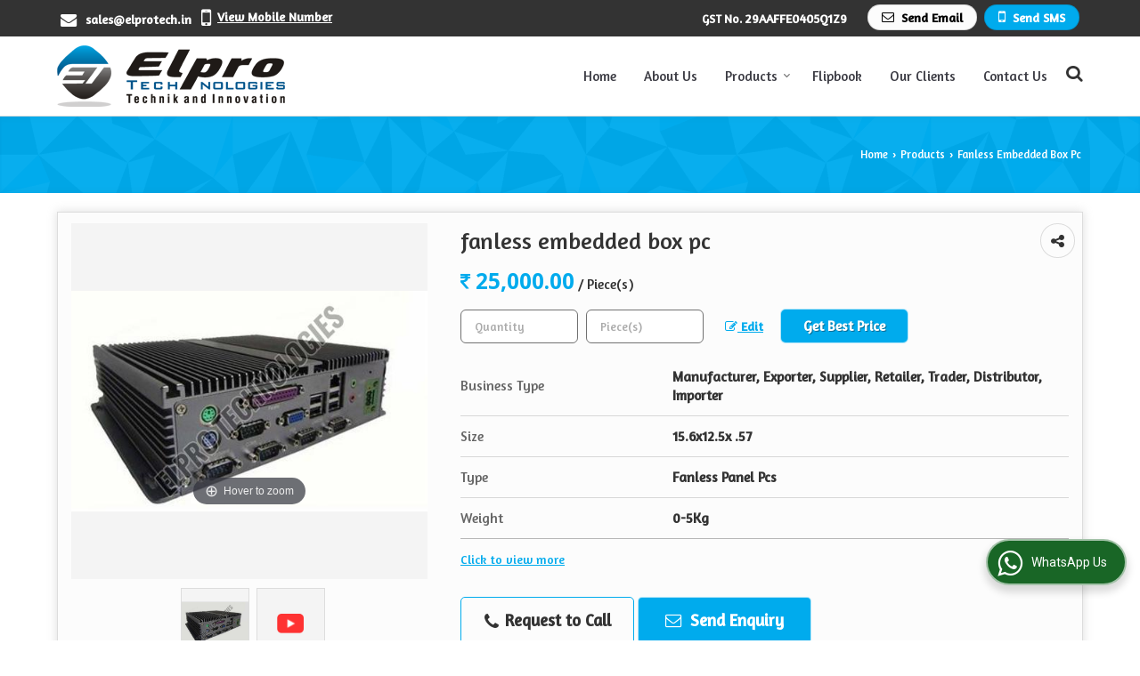

--- FILE ---
content_type: text/css
request_url: https://catalog.wlimg.com/templates-images/12569/12570/catalog.css
body_size: 70120
content:
.wh80px {height : 80px;width : 80px;display : inline-block;}
.wh46px {height : 46px;width : 46px;display : inline-block;}
.wh36px {height : 36px;width : 36px;display : inline-block;}
.icn_srv.cons-durab_f1.wh80px,.icn_srv.adv-mdm_f1.wh80px, .icn_srv.automobile_f1.wh80px, .icn_srv.a-industry_f1.wh80px, .icn_srv.banking_f1.wh80px, .icn_srv.bfsi_f1.wh80px, .icn_srv.bpo_f1.wh80px, .icn_srv.chemical-PF_f1.wh80px, .icn_srv.cons-realE_f1.wh80px, .icn_srv.education-t_f1.wh80px, .icn_srv.E-technical_f1.wh80px, .icn_srv.event-Org_f1.wh80px, .icn_srv.exp-imp_f1.wh80px, .icn_srv.fab-erec_f1.wh80px, .icn_srv.finance_f1.wh80px, .icn_srv.fmcg_f1.wh80px, .icn_srv.food-ind_f1.wh80px, .icn_srv.heavy-ind_f1.wh80px, .icn_srv.insurance_f1.wh80px, .icn_srv.ites_f1.wh80px, .icn_srv.manufac-O_f1.wh80px, .icn_srv.marine-ship_f1.wh80px, .icn_srv.oil-gas_f1.wh80px, .icn_srv.pharma-MH_f1.wh80px, .icn_srv.PP-ind_f1.wh80px, .icn_srv.PR-energy_f1.wh80px, .icn_srv.retail_f1.wh80px, .icn_srv.sales-markt_f1.wh80px, .icn_srv.telecom-tech_f1.wh80px, .icn_srv.texttile-ind_f1.wh80px, .icn_srv.tour-travel_f1.wh80px, .icn_srv.trans-logis_f1.wh80px, .icn_srv.admission_f1.wh80px, .icn_srv.camp-hire_f1.wh80px, .icn_srv.career-cons_f1.wh80px, .icn_srv.dist-educt_f1.wh80px, .icn_srv.domes-plac_f1.wh80px, .icn_srv.event-org_f1.wh80px, .icn_srv.ex-search_f1.wh80px, .icn_srv.head-hunt_f1.wh80px, .icn_srv.house-ser_f1.wh80px, .icn_srv.hr-consul_f1.wh80px, .icn_srv.manp-rec_f1.wh80px, .icn_srv.migr-ser_f1.wh80px, .icn_srv.overseas_f1.wh80px, .icn_srv.payr-mang_f1.wh80px, .icn_srv.rpo-ser_f1.wh80px, .icn_srv.secr-ser_f1.wh80px, .icn_srv.staff-sol_f1.wh80px, .icn_srv.train-develop_f1.wh80px, .icn_srv.work-home_f1.wh80px, .icn_srv.hiring_f1.wh80px, .icn_srv.realestate_f1.wh80px, .icn_srv.resume-writing_f1.wh80px, .icn_srv.turn-key-hiring-projects_f1.wh80px,.icn_srv.network_f1.wh80px,.icn_srv.enterprise_f1.wh80px,.icn_srv.remote_f1.wh80px ,.icn_srv.jamsJwell_f1.wh80px,.icn_srv.iso-consultancy_f1.wh80px, .icn_srv.hospital_f1.wh80px,.icn_srv.elder-care_f1.wh80px,.icn_srv.nursing_f1.wh80px,.icn_srv.attendants_f1.wh80px,.icn_srv.baby-care_f1.wh80px,.icn_srv.labour-cont_f1.wh80px,.icn_srv.electical-cont_f1.wh80px{
background-position : 0% 0%;
}
.icn_srv.cons-durab_f2.wh80px,.icn_srv.adv-mdm_f2.wh80px, .icn_srv.automobile_f2.wh80px, .icn_srv.a-industry_f2.wh80px, .icn_srv.banking_f2.wh80px, .icn_srv.bfsi_f2.wh80px, .icn_srv.bpo_f2.wh80px, .icn_srv.chemical-PF_f2.wh80px, .icn_srv.cons-realE_f2.wh80px, .icn_srv.education-t_f2.wh80px, .icn_srv.E-technical_f2.wh80px, .icn_srv.event-Org_f2.wh80px, .icn_srv.exp-imp_f2.wh80px, .icn_srv.fab-erec_f2.wh80px, .icn_srv.finance_f2.wh80px, .icn_srv.fmcg_f2.wh80px, .icn_srv.food-ind_f2.wh80px, .icn_srv.heavy-ind_f2.wh80px, .icn_srv.insurance_f2.wh80px, .icn_srv.ites_f2.wh80px, .icn_srv.manufac-O_f2.wh80px, .icn_srv.marine-ship_f2.wh80px, .icn_srv.oil-gas_f2.wh80px, .icn_srv.pharma-MH_f2.wh80px, .icn_srv.PP-ind_f2.wh80px, .icn_srv.PR-energy_f2.wh80px, .icn_srv.retail_f2.wh80px, .icn_srv.sales-markt_f2.wh80px, .icn_srv.telecom-tech_f2.wh80px, .icn_srv.texttile-ind_f2.wh80px, .icn_srv.tour-travel_f2.wh80px, .icn_srv.trans-logis_f2.wh80px, .icn_srv.admission_f2.wh80px, .icn_srv.camp-hire_f2.wh80px, .icn_srv.career-cons_f2.wh80px, .icn_srv.dist-educt_f2.wh80px, .icn_srv.domes-plac_f2.wh80px, .icn_srv.event-org_f2.wh80px, .icn_srv.ex-search_f2.wh80px, .icn_srv.head-hunt_f2.wh80px, .icn_srv.house-ser_f2.wh80px, .icn_srv.hr-consul_f2.wh80px, .icn_srv.manp-rec_f2.wh80px, .icn_srv.migr-ser_f2.wh80px, .icn_srv.overseas_f2.wh80px, .icn_srv.payr-mang_f2.wh80px, .icn_srv.rpo-ser_f2.wh80px, .icn_srv.secr-ser_f2.wh80px, .icn_srv.staff-sol_f2.wh80px, .icn_srv.train-develop_f2.wh80px, .icn_srv.work-home_f2.wh80px, .icn_srv.hiring_f2.wh80px, .icn_srv.realestate_f2.wh80px, .icn_srv.resume-writing_f2.wh80px, .icn_srv.turn-key-hiring-projects_f2.wh80px,.icn_srv.network_f2.wh80px,.icn_srv.enterprise_f2.wh80px,.icn_srv.remote_f2.wh80px,.icn_srv.jamsJwell_f2.wh80px,.icn_srv.iso-consultancy_f2.wh80px, .icn_srv.hospital_f2.wh80px, .icn_srv.elder-care_f2.wh80px,.icn_srv.nursing_f2.wh80px,.icn_srv.attendants_f2.wh80px,.icn_srv.baby-care_f2.wh80px,.icn_srv.labour-cont_f2.wh80px,.icn_srv.electical-cont_f2.wh80px{background-position : -80px 0%;
}
.icn_srv.cons-durab_f3.wh80px,.icn_srv.adv-mdm_f3.wh80px, .icn_srv.automobile_f3.wh80px, .icn_srv.a-industry_f3.wh80px, .icn_srv.banking_f3.wh80px, .icn_srv.bfsi_f3.wh80px, .icn_srv.bpo_f3.wh80px, .icn_srv.chemical-PF_f3.wh80px, .icn_srv.cons-realE_f3.wh80px, .icn_srv.education-t_f3.wh80px, .icn_srv.E-technical_f3.wh80px, .icn_srv.event-Org_f3.wh80px, .icn_srv.exp-imp_f3.wh80px, .icn_srv.fab-erec_f3.wh80px, .icn_srv.finance_f3.wh80px, .icn_srv.fmcg_f3.wh80px, .icn_srv.food-ind_f3.wh80px, .icn_srv.heavy-ind_f3.wh80px, .icn_srv.insurance_f3.wh80px, .icn_srv.ites_f3.wh80px, .icn_srv.manufac-O_f3.wh80px, .icn_srv.marine-ship_f3.wh80px, .icn_srv.oil-gas_f3.wh80px, .icn_srv.pharma-MH_f3.wh80px, .icn_srv.PP-ind_f3.wh80px, .icn_srv.PR-energy_f3.wh80px, .icn_srv.retail_f3.wh80px, .icn_srv.sales-markt_f3.wh80px, .icn_srv.telecom-tech_f3.wh80px, .icn_srv.texttile-ind_f3.wh80px, .icn_srv.tour-travel_f3.wh80px, .icn_srv.trans-logis_f3.wh80px, .icn_srv.admission_f3.wh80px, .icn_srv.camp-hire_f3.wh80px, .icn_srv.career-cons_f3.wh80px, .icn_srv.dist-educt_f3.wh80px, .icn_srv.domes-plac_f3.wh80px, .icn_srv.event-org_f3.wh80px, .icn_srv.ex-search_f3.wh80px, .icn_srv.head-hunt_f3.wh80px, .icn_srv.house-ser_f3.wh80px, .icn_srv.hr-consul_f3.wh80px, .icn_srv.manp-rec_f3.wh80px, .icn_srv.migr-ser_f3.wh80px, .icn_srv.overseas_f3.wh80px, .icn_srv.payr-mang_f3.wh80px, .icn_srv.rpo-ser_f3.wh80px, .icn_srv.secr-ser_f3.wh80px, .icn_srv.staff-sol_f3.wh80px, .icn_srv.train-develop_f3.wh80px, .icn_srv.work-home_f3.wh80px, .icn_srv.hiring_f3.wh80px, .icn_srv.realestate_f3.wh80px, .icn_srv.resume-writing_f3.wh80px, .icn_srv.turn-key-hiring-projects_f3.wh80px,.icn_srv.network_f3.wh80px,.icn_srv.enterprise_f3.wh80px,.icn_srv.remote_f3.wh80px,.icn_srv.jamsJwell_f3.wh80px,.icn_srv.iso-consultancy_f3.wh80px, .icn_srv.hospital_f3.wh80px,.icn_srv.elder-care_f3.wh80px,.icn_srv.nursing_f3.wh80px,.icn_srv.attendants_f3.wh80px,.icn_srv.baby-care_f3.wh80px,.icn_srv.labour-cont_f3.wh80px,.icn_srv.electical-cont_f3.wh80px{
background-position : -160px 0%;
}
.icn_srv.cons-durab_f4.wh80px,.icn_srv.adv-mdm_f4.wh80px, .icn_srv.automobile_f4.wh80px, .icn_srv.a-industry_f4.wh80px, .icn_srv.banking_f4.wh80px, .icn_srv.bfsi_f4.wh80px, .icn_srv.bpo_f4.wh80px, .icn_srv.chemical-PF_f4.wh80px, .icn_srv.cons-realE_f4.wh80px, .icn_srv.education-t_f4.wh80px, .icn_srv.E-technical_f4.wh80px, .icn_srv.event-Org_f4.wh80px, .icn_srv.exp-imp_f4.wh80px, .icn_srv.fab-erec_f4.wh80px, .icn_srv.finance_f4.wh80px, .icn_srv.fmcg_f4.wh80px, .icn_srv.food-ind_f4.wh80px, .icn_srv.heavy-ind_f4.wh80px, .icn_srv.insurance_f4.wh80px, .icn_srv.ites_f4.wh80px, .icn_srv.manufac-O_f4.wh80px, .icn_srv.marine-ship_f4.wh80px, .icn_srv.oil-gas_f4.wh80px, .icn_srv.pharma-MH_f4.wh80px, .icn_srv.PP-ind_f4.wh80px, .icn_srv.PR-energy_f4.wh80px, .icn_srv.retail_f4.wh80px, .icn_srv.sales-markt_f4.wh80px, .icn_srv.telecom-tech_f4.wh80px, .icn_srv.texttile-ind_f4.wh80px, .icn_srv.tour-travel_f4.wh80px, .icn_srv.trans-logis_f4.wh80px, .icn_srv.admission_f4.wh80px, .icn_srv.camp-hire_f4.wh80px, .icn_srv.career-cons_f4.wh80px, .icn_srv.dist-educt_f4.wh80px, .icn_srv.domes-plac_f4.wh80px, .icn_srv.event-org_f4.wh80px, .icn_srv.ex-search_f4.wh80px, .icn_srv.head-hunt_f4.wh80px, .icn_srv.house-ser_f4.wh80px, .icn_srv.hr-consul_f4.wh80px, .icn_srv.manp-rec_f4.wh80px, .icn_srv.migr-ser_f4.wh80px, .icn_srv.overseas_f4.wh80px, .icn_srv.payr-mang_f4.wh80px, .icn_srv.rpo-ser_f4.wh80px, .icn_srv.secr-ser_f4.wh80px, .icn_srv.staff-sol_f4.wh80px, .icn_srv.train-develop_f4.wh80px, .icn_srv.work-home_f4.wh80px, .icn_srv.hiring_f4.wh80px, .icn_srv.realestate_f4.wh80px, .icn_srv.resume-writing_f4.wh80px, .icn_srv.turn-key-hiring-projects_f4.wh80px,.icn_srv.network_f4.wh80px,.icn_srv.enterprise_f4.wh80px,.icn_srv.remote_f4.wh80px,.icn_srv.jamsJwell_f4.wh80px,.icn_srv.iso-consultancy_f4.wh80px, .icn_srv.hospital_f4.wh80px,.icn_srv.elder-care_f4.wh80px,.icn_srv.nursing_f4.wh80px,.icn_srv.attendants_f4.wh80px,.icn_srv.baby-care_f4.wh80px,.icn_srv.labour-cont_f4.wh80px,.icn_srv.electical-cont_f4.wh80px{
background-position : -240px 0%;
}
.icn_srv.cons-durab_f5.wh80px,.icn_srv.adv-mdm_f5.wh80px, .icn_srv.automobile_f5.wh80px, .icn_srv.a-industry_f5.wh80px, .icn_srv.banking_f5.wh80px, .icn_srv.bfsi_f5.wh80px, .icn_srv.bpo_f5.wh80px, .icn_srv.chemical-PF_f5.wh80px, .icn_srv.cons-realE_f5.wh80px, .icn_srv.education-t_f5.wh80px, .icn_srv.E-technical_f5.wh80px, .icn_srv.event-Org_f5.wh80px, .icn_srv.exp-imp_f5.wh80px, .icn_srv.fab-erec_f5.wh80px, .icn_srv.finance_f5.wh80px, .icn_srv.fmcg_f5.wh80px, .icn_srv.food-ind_f5.wh80px, .icn_srv.heavy-ind_f5.wh80px, .icn_srv.insurance_f5.wh80px, .icn_srv.ites_f5.wh80px, .icn_srv.manufac-O_f5.wh80px, .icn_srv.marine-ship_f5.wh80px, .icn_srv.oil-gas_f5.wh80px, .icn_srv.pharma-MH_f5.wh80px, .icn_srv.PP-ind_f5.wh80px, .icn_srv.PR-energy_f5.wh80px, .icn_srv.retail_f5.wh80px, .icn_srv.sales-markt_f5.wh80px, .icn_srv.telecom-tech_f5.wh80px, .icn_srv.texttile-ind_f5.wh80px, .icn_srv.tour-travel_f5.wh80px, .icn_srv.trans-logis_f5.wh80px, .icn_srv.admission_f5.wh80px, .icn_srv.camp-hire_f5.wh80px, .icn_srv.career-cons_f5.wh80px, .icn_srv.dist-educt_f5.wh80px, .icn_srv.domes-plac_f5.wh80px, .icn_srv.event-org_f5.wh80px, .icn_srv.ex-search_f5.wh80px, .icn_srv.head-hunt_f5.wh80px, .icn_srv.house-ser_f5.wh80px, .icn_srv.hr-consul_f5.wh80px, .icn_srv.manp-rec_f5.wh80px, .icn_srv.migr-ser_f5.wh80px, .icn_srv.overseas_f5.wh80px, .icn_srv.payr-mang_f5.wh80px, .icn_srv.rpo-ser_f5.wh80px, .icn_srv.secr-ser_f5.wh80px, .icn_srv.staff-sol_f5.wh80px, .icn_srv.train-develop_f5.wh80px, .icn_srv.work-home_f5.wh80px, .icn_srv.hiring_f5.wh80px, .icn_srv.realestate_f5.wh80px, .icn_srv.resume-writing_f5.wh80px, .icn_srv.turn-key-hiring-projects_f5.wh80px,.icn_srv.network_f5.wh80px,.icn_srv.enterprise_f5.wh80px,.icn_srv.remote_f5.wh80px,.icn_srv.jamsJwell_f5.wh80px,.icn_srv.iso-consultancy_f5.wh80px,.icn_srv.elder-care_f5.wh80px,.icn_srv.nursing_f5.wh80px,.icn_srv.attendants_f5.wh80px,.icn_srv.baby-care_f5.wh80px,.icn_srv.labour-cont_f5.wh80px,.icn_srv.electical-cont_f5.wh80px{
background-position : -320px 0%;
}

.f16-service .icn_srv.cons-durab_f1.wh80px,.f16-service .icn_srv.adv-mdm_f1.wh80px, .f16-service .icn_srv.automobile_f1.wh80px, .f16-service .icn_srv.a-industry_f1.wh80px, .f16-service .icn_srv.banking_f1.wh80px, .f16-service .icn_srv.bfsi_f1.wh80px, .f16-service .icn_srv.bpo_f1.wh80px, .f16-service .icn_srv.chemical-PF_f1.wh80px, .f16-service .icn_srv.cons-realE_f1.wh80px, .f16-service .icn_srv.education-t_f1.wh80px, .f16-service .icn_srv.E-technical_f1.wh80px, .f16-service .icn_srv.event-Org_f1.wh80px, .f16-service .icn_srv.exp-imp_f1.wh80px, .f16-service .icn_srv.fab-erec_f1.wh80px, .f16-service .icn_srv.finance_f1.wh80px, .f16-service .icn_srv.fmcg_f1.wh80px, .f16-service .icn_srv.food-ind_f1.wh80px, .f16-service .icn_srv.heavy-ind_f1.wh80px, .f16-service .icn_srv.insurance_f1.wh80px, .f16-service .icn_srv.ites_f1.wh80px, .f16-service .icn_srv.manufac-O_f1.wh80px, .f16-service .icn_srv.marine-ship_f1.wh80px, .f16-service .icn_srv.oil-gas_f1.wh80px, .f16-service .icn_srv.pharma-MH_f1.wh80px, .f16-service .icn_srv.PP-ind_f1.wh80px, .f16-service .icn_srv.PR-energy_f1.wh80px, .f16-service .icn_srv.retail_f1.wh80px, .f16-service .icn_srv.sales-markt_f1.wh80px, .f16-service .icn_srv.telecom-tech_f1.wh80px, .f16-service .icn_srv.texttile-ind_f1.wh80px, .f16-service .icn_srv.tour-travel_f1.wh80px, .f16-service .icn_srv.trans-logis_f1.wh80px, .f16-service .icn_srv.admission_f1.wh80px, .f16-service .icn_srv.camp-hire_f1.wh80px, .f16-service .icn_srv.career-cons_f1.wh80px, .f16-service .icn_srv.dist-educt_f1.wh80px, .f16-service .icn_srv.domes-plac_f1.wh80px, .f16-service .icn_srv.event-org_f1.wh80px, .f16-service .icn_srv.ex-search_f1.wh80px, .f16-service .icn_srv.head-hunt_f1.wh80px, .f16-service .icn_srv.house-ser_f1.wh80px, .f16-service .icn_srv.hr-consul_f1.wh80px, .f16-service .icn_srv.manp-rec_f1.wh80px, .f16-service .icn_srv.migr-ser_f1.wh80px, .f16-service .icn_srv.overseas_f1.wh80px, .f16-service .icn_srv.payr-mang_f1.wh80px, .f16-service .icn_srv.rpo-ser_f1.wh80px, .f16-service .icn_srv.secr-ser_f1.wh80px, .f16-service .icn_srv.staff-sol_f1.wh80px, .f16-service .icn_srv.train-develop_f1.wh80px, .f16-service .icn_srv.work-home_f1.wh80px, .f16-service .icn_srv.hiring_f1.wh80px, .f16-service .icn_srv.realestate_f1.wh80px, .f16-service .icn_srv.resume-writing_f1.wh80px, .f16-service .icn_srv.turn-key-hiring-projects_f1.wh80px,.f16-service .icn_srv.network_f1.wh80px,.f16-service .icn_srv.enterprise_f1.wh80px,.f16-service .icn_srv.remote_f1.wh80px ,.f16-service .icn_srv.jamsJwell_f1.wh80px, .f16-service .icn_srv.hospital_f1.wh80px,.f16-service .icn_srv.elder-care_f1.wh80px,.f16-service .icn_srv.nursing_f1.wh80px,.f16-service .icn_srv.attendants_f1.wh80px,.f16-service .icn_srv.baby-care_f1.wh80px,.f16-service .icn_srv.labour-cont_f1.wh80px,.f16-service .icn_srv.electical-cont_f1.wh80px {
background-position : 0% -162px;
}
.f16-service .icn_srv.cons-durab_f2.wh80px,.f16-service .icn_srv.adv-mdm_f2.wh80px, .f16-service .icn_srv.automobile_f2.wh80px, .f16-service .icn_srv.a-industry_f2.wh80px, .f16-service .icn_srv.banking_f2.wh80px, .f16-service .icn_srv.bfsi_f2.wh80px, .f16-service .icn_srv.bpo_f2.wh80px, .f16-service .icn_srv.chemical-PF_f2.wh80px, .f16-service .icn_srv.cons-realE_f2.wh80px, .f16-service .icn_srv.education-t_f2.wh80px, .f16-service .icn_srv.E-technical_f2.wh80px, .f16-service .icn_srv.event-Org_f2.wh80px, .f16-service .icn_srv.exp-imp_f2.wh80px, .f16-service .icn_srv.fab-erec_f2.wh80px, .f16-service .icn_srv.finance_f2.wh80px, .f16-service .icn_srv.fmcg_f2.wh80px, .f16-service .icn_srv.food-ind_f2.wh80px, .f16-service .icn_srv.heavy-ind_f2.wh80px, .f16-service .icn_srv.insurance_f2.wh80px, .f16-service .icn_srv.ites_f2.wh80px, .f16-service .icn_srv.manufac-O_f2.wh80px, .f16-service .icn_srv.marine-ship_f2.wh80px, .f16-service .icn_srv.oil-gas_f2.wh80px, .f16-service .icn_srv.pharma-MH_f2.wh80px, .f16-service .icn_srv.PP-ind_f2.wh80px, .f16-service .icn_srv.PR-energy_f2.wh80px, .f16-service .icn_srv.retail_f2.wh80px, .f16-service .icn_srv.sales-markt_f2.wh80px, .f16-service .icn_srv.telecom-tech_f2.wh80px, .f16-service .icn_srv.texttile-ind_f2.wh80px, .f16-service .icn_srv.tour-travel_f2.wh80px, .f16-service .icn_srv.trans-logis_f2.wh80px, .f16-service .icn_srv.admission_f2.wh80px, .f16-service .icn_srv.camp-hire_f2.wh80px, .f16-service .icn_srv.career-cons_f2.wh80px, .f16-service .icn_srv.dist-educt_f2.wh80px, .f16-service .icn_srv.domes-plac_f2.wh80px, .f16-service .icn_srv.event-org_f2.wh80px, .f16-service .icn_srv.ex-search_f2.wh80px, .f16-service .icn_srv.head-hunt_f2.wh80px, .f16-service .icn_srv.house-ser_f2.wh80px, .f16-service .icn_srv.hr-consul_f2.wh80px, .f16-service .icn_srv.manp-rec_f2.wh80px, .f16-service .icn_srv.migr-ser_f2.wh80px, .f16-service .icn_srv.overseas_f2.wh80px, .f16-service .icn_srv.payr-mang_f2.wh80px, .f16-service .icn_srv.rpo-ser_f2.wh80px, .f16-service .icn_srv.secr-ser_f2.wh80px, .f16-service .icn_srv.staff-sol_f2.wh80px, .f16-service .icn_srv.train-develop_f2.wh80px, .f16-service .icn_srv.work-home_f2.wh80px, .f16-service .icn_srv.hiring_f2.wh80px, .f16-service .icn_srv.realestate_f2.wh80px, .f16-service .icn_srv.resume-writing_f2.wh80px, .f16-service .icn_srv.turn-key-hiring-projects_f2.wh80px,.f16-service .icn_srv.network_f2.wh80px,.f16-service .icn_srv.enterprise_f2.wh80px,.f16-service .icn_srv.remote_f2.wh80px,.f16-service .icn_srv.jamsJwell_f2.wh80px, .f16-service .icn_srv.hospital_f2.wh80px,.f16-service .icn_srv.elder-care_f2.wh80px,.f16-service .icn_srv.nursing_f2.wh80px,.f16-service .icn_srv.attendants_f2.wh80px,.f16-service .icn_srv.baby-care_f2.wh80px,.f16-service .icn_srv.labour-cont_f2.wh80px,.f16-service .icn_srv.electical-cont_f2.wh80px  {
background-position : -80px -162px;
}
.f16-service .icn_srv.cons-durab_f3.wh80px,.f16-service .icn_srv.adv-mdm_f3.wh80px, .f16-service .icn_srv.automobile_f3.wh80px, .f16-service .icn_srv.a-industry_f3.wh80px, .f16-service .icn_srv.banking_f3.wh80px, .f16-service .icn_srv.bfsi_f3.wh80px, .f16-service .icn_srv.bpo_f3.wh80px, .f16-service .icn_srv.chemical-PF_f3.wh80px, .f16-service .icn_srv.cons-realE_f3.wh80px, .f16-service .icn_srv.education-t_f3.wh80px, .f16-service .icn_srv.E-technical_f3.wh80px, .f16-service .icn_srv.event-Org_f3.wh80px, .f16-service .icn_srv.exp-imp_f3.wh80px, .f16-service .icn_srv.fab-erec_f3.wh80px, .f16-service .icn_srv.finance_f3.wh80px, .f16-service .icn_srv.fmcg_f3.wh80px, .f16-service .icn_srv.food-ind_f3.wh80px, .f16-service .icn_srv.heavy-ind_f3.wh80px, .f16-service .icn_srv.insurance_f3.wh80px, .f16-service .icn_srv.ites_f3.wh80px, .f16-service .icn_srv.manufac-O_f3.wh80px, .f16-service .icn_srv.marine-ship_f3.wh80px, .f16-service .icn_srv.oil-gas_f3.wh80px, .f16-service .icn_srv.pharma-MH_f3.wh80px, .f16-service .icn_srv.PP-ind_f3.wh80px, .f16-service .icn_srv.PR-energy_f3.wh80px, .f16-service .icn_srv.retail_f3.wh80px, .f16-service .icn_srv.sales-markt_f3.wh80px, .f16-service .icn_srv.telecom-tech_f3.wh80px, .f16-service .icn_srv.texttile-ind_f3.wh80px, .f16-service .icn_srv.tour-travel_f3.wh80px, .f16-service .icn_srv.trans-logis_f3.wh80px, .f16-service .icn_srv.admission_f3.wh80px, .f16-service .icn_srv.camp-hire_f3.wh80px, .f16-service .icn_srv.career-cons_f3.wh80px, .f16-service .icn_srv.dist-educt_f3.wh80px, .f16-service .icn_srv.domes-plac_f3.wh80px, .f16-service .icn_srv.event-org_f3.wh80px, .f16-service .icn_srv.ex-search_f3.wh80px, .f16-service .icn_srv.head-hunt_f3.wh80px, .f16-service .icn_srv.house-ser_f3.wh80px, .f16-service .icn_srv.hr-consul_f3.wh80px, .f16-service .icn_srv.manp-rec_f3.wh80px, .f16-service .icn_srv.migr-ser_f3.wh80px, .f16-service .icn_srv.overseas_f3.wh80px, .f16-service .icn_srv.payr-mang_f3.wh80px, .f16-service .icn_srv.rpo-ser_f3.wh80px, .f16-service .icn_srv.secr-ser_f3.wh80px, .f16-service .icn_srv.staff-sol_f3.wh80px, .f16-service .icn_srv.train-develop_f3.wh80px, .f16-service .icn_srv.work-home_f3.wh80px, .f16-service .icn_srv.hiring_f3.wh80px, .f16-service .icn_srv.realestate_f3.wh80px, .f16-service .icn_srv.resume-writing_f3.wh80px, .f16-service .icn_srv.turn-key-hiring-projects_f3.wh80px,.f16-service .icn_srv.network_f3.wh80px,.f16-service .icn_srv.enterprise_f3.wh80px,.f16-service .icn_srv.remote_f3.wh80px,.f16-service .icn_srv.jamsJwell_f3.wh80px, .f16-service .icn_srv.hospital_f3.wh80px,.f16-service .icn_srv.elder-care_f3.wh80px,.f16-service .icn_srv.nursing_f3.wh80px,.f16-service .icn_srv.attendants_f3.wh80px,.f16-service .icn_srv.baby-care_f3.wh80px,.f16-service .icn_srv.labour-cont_f3.wh80px,.f16-service .icn_srv.electical-cont_f3.wh80px  {
background-position : -160px -162px;
}
.f16-service .icn_srv.cons-durab_f4.wh80px,.f16-service .icn_srv.adv-mdm_f4.wh80px, .f16-service .icn_srv.automobile_f4.wh80px, .f16-service .icn_srv.a-industry_f4.wh80px, .f16-service .icn_srv.banking_f4.wh80px, .f16-service .icn_srv.bfsi_f4.wh80px, .f16-service .icn_srv.bpo_f4.wh80px, .f16-service .icn_srv.chemical-PF_f4.wh80px, .f16-service .icn_srv.cons-realE_f4.wh80px, .f16-service .icn_srv.education-t_f4.wh80px, .f16-service .icn_srv.E-technical_f4.wh80px, .f16-service .icn_srv.event-Org_f4.wh80px, .f16-service .icn_srv.exp-imp_f4.wh80px, .f16-service .icn_srv.fab-erec_f4.wh80px, .f16-service .icn_srv.finance_f4.wh80px, .f16-service .icn_srv.fmcg_f4.wh80px, .f16-service .icn_srv.food-ind_f4.wh80px, .f16-service .icn_srv.heavy-ind_f4.wh80px, .f16-service .icn_srv.insurance_f4.wh80px, .f16-service .icn_srv.ites_f4.wh80px, .f16-service .icn_srv.manufac-O_f4.wh80px, .f16-service .icn_srv.marine-ship_f4.wh80px, .f16-service .icn_srv.oil-gas_f4.wh80px, .f16-service .icn_srv.pharma-MH_f4.wh80px, .f16-service .icn_srv.PP-ind_f4.wh80px, .f16-service .icn_srv.PR-energy_f4.wh80px, .f16-service .icn_srv.retail_f4.wh80px, .f16-service .icn_srv.sales-markt_f4.wh80px, .f16-service .icn_srv.telecom-tech_f4.wh80px, .f16-service .icn_srv.texttile-ind_f4.wh80px, .f16-service .icn_srv.tour-travel_f4.wh80px, .f16-service .icn_srv.trans-logis_f4.wh80px, .f16-service .icn_srv.admission_f4.wh80px, .f16-service .icn_srv.camp-hire_f4.wh80px, .f16-service .icn_srv.career-cons_f4.wh80px, .f16-service .icn_srv.dist-educt_f4.wh80px, .f16-service .icn_srv.domes-plac_f4.wh80px, .f16-service .icn_srv.event-org_f4.wh80px, .f16-service .icn_srv.ex-search_f4.wh80px, .f16-service .icn_srv.head-hunt_f4.wh80px, .f16-service .icn_srv.house-ser_f4.wh80px, .f16-service .icn_srv.hr-consul_f4.wh80px, .f16-service .icn_srv.manp-rec_f4.wh80px, .f16-service .icn_srv.migr-ser_f4.wh80px, .f16-service .icn_srv.overseas_f4.wh80px, .f16-service .icn_srv.payr-mang_f4.wh80px, .f16-service .icn_srv.rpo-ser_f4.wh80px, .f16-service .icn_srv.secr-ser_f4.wh80px, .f16-service .icn_srv.staff-sol_f4.wh80px, .f16-service .icn_srv.train-develop_f4.wh80px, .f16-service .icn_srv.work-home_f4.wh80px, .f16-service .icn_srv.hiring_f4.wh80px, .f16-service .icn_srv.realestate_f4.wh80px, .f16-service .icn_srv.resume-writing_f4.wh80px, .f16-service .icn_srv.turn-key-hiring-projects_f4.wh80px,.f16-service .icn_srv.network_f4.wh80px,.f16-service .icn_srv.enterprise_f4.wh80px,.f16-service .icn_srv.remote_f4.wh80px,.f16-service .icn_srv.jamsJwell_f4.wh80px, .f16-service .icn_srv.hospital_f1.wh80px,.f16-service .icn_srv.elder-care_f4.wh80px,.f16-service .icn_srv.nursing_f4.wh80px,.f16-service .icn_srv.attendants_f4.wh80px,.f16-service .icn_srv.baby-care_f4.wh80px,.f16-service .icn_srv.labour-cont_f4.wh80px,.f16-service .icn_srv.electical-cont_f4.wh80px  {
background-position : -240px -162px;
}
.f16-service .icn_srv.cons-durab_f5.wh80px,.f16-service .icn_srv.adv-mdm_f5.wh80px, .f16-service .icn_srv.automobile_f5.wh80px, .f16-service .icn_srv.a-industry_f5.wh80px, .f16-service .icn_srv.banking_f5.wh80px, .f16-service .icn_srv.bfsi_f5.wh80px, .f16-service .icn_srv.bpo_f5.wh80px, .f16-service .icn_srv.chemical-PF_f5.wh80px, .f16-service .icn_srv.cons-realE_f5.wh80px, .f16-service .icn_srv.education-t_f5.wh80px, .f16-service .icn_srv.E-technical_f5.wh80px, .f16-service .icn_srv.event-Org_f5.wh80px, .f16-service .icn_srv.exp-imp_f5.wh80px, .f16-service .icn_srv.fab-erec_f5.wh80px, .f16-service .icn_srv.finance_f5.wh80px, .f16-service .icn_srv.fmcg_f5.wh80px, .f16-service .icn_srv.food-ind_f5.wh80px, .f16-service .icn_srv.heavy-ind_f5.wh80px, .f16-service .icn_srv.insurance_f5.wh80px, .f16-service .icn_srv.ites_f5.wh80px, .f16-service .icn_srv.manufac-O_f5.wh80px, .f16-service .icn_srv.marine-ship_f5.wh80px, .f16-service .icn_srv.oil-gas_f5.wh80px, .f16-service .icn_srv.pharma-MH_f5.wh80px, .f16-service .icn_srv.PP-ind_f5.wh80px, .f16-service .icn_srv.PR-energy_f5.wh80px, .f16-service .icn_srv.retail_f5.wh80px, .f16-service .icn_srv.sales-markt_f5.wh80px, .f16-service .icn_srv.telecom-tech_f5.wh80px, .f16-service .icn_srv.texttile-ind_f5.wh80px, .f16-service .icn_srv.tour-travel_f5.wh80px, .f16-service .icn_srv.trans-logis_f5.wh80px, .f16-service .icn_srv.admission_f5.wh80px, .f16-service .icn_srv.camp-hire_f5.wh80px, .f16-service .icn_srv.career-cons_f5.wh80px, .f16-service .icn_srv.dist-educt_f5.wh80px, .f16-service .icn_srv.domes-plac_f5.wh80px, .f16-service .icn_srv.event-org_f5.wh80px, .f16-service .icn_srv.ex-search_f5.wh80px, .f16-service .icn_srv.head-hunt_f5.wh80px, .f16-service .icn_srv.house-ser_f5.wh80px, .f16-service .icn_srv.hr-consul_f5.wh80px, .f16-service .icn_srv.manp-rec_f5.wh80px, .f16-service .icn_srv.migr-ser_f5.wh80px, .f16-service .icn_srv.overseas_f5.wh80px, .f16-service .icn_srv.payr-mang_f5.wh80px, .f16-service .icn_srv.rpo-ser_f5.wh80px, .f16-service .icn_srv.secr-ser_f5.wh80px, .f16-service .icn_srv.staff-sol_f5.wh80px, .f16-service .icn_srv.train-develop_f5.wh80px, .f16-service .icn_srv.work-home_f5.wh80px, .f16-service .icn_srv.hiring_f5.wh80px, .f16-service .icn_srv.realestate_f5.wh80px, .f16-service .icn_srv.resume-writing_f5.wh80px, .f16-service .icn_srv.turn-key-hiring-projects_f5.wh80px,.f16-service .icn_srv.network_f5.wh80px,.f16-service .icn_srv.enterprise_f5.wh80px,.f16-service .icn_srv.remote_f5.wh80px,.f16-service .icn_srv.jamsJwell_f5.wh80px, .f16-service .icn_srv.hospital_f1.wh80px,.f16-service .icn_srv.elder-care_f5.wh80px,.f16-service .icn_srv.nursing_f5.wh80px,.f16-service .icn_srv.attendants_f5.wh80px,.f16-service .icn_srv.baby-care_f5.wh80px,.f16-service .icn_srv.labour-cont_f5.wh80px,.f16-service .icn_srv.electical-cont_f5.wh80px  {
background-position : -320px -162px;
}

.icn_srv.cons-durab_f1.wh46px,.icn_srv.adv-mdm_f1.wh46px, .icn_srv.automobile_f1.wh46px, .icn_srv.a-industry_f1.wh46px, .icn_srv.banking_f1.wh46px, .icn_srv.bfsi_f1.wh46px, .icn_srv.bpo_f1.wh46px, .icn_srv.chemical-PF_f1.wh46px, .icn_srv.cons-realE_f1.wh46px, .icn_srv.education-t_f1.wh46px, .icn_srv.E-technical_f1.wh46px, .icn_srv.event-Org_f1.wh46px, .icn_srv.exp-imp_f1.wh46px, .icn_srv.fab-erec_f1.wh46px, .icn_srv.finance_f1.wh46px, .icn_srv.fmcg_f1.wh46px, .icn_srv.food-ind_f1.wh46px, .icn_srv.heavy-ind_f1.wh46px, .icn_srv.insurance_f1.wh46px, .icn_srv.ites_f1.wh46px, .icn_srv.manufac-O_f1.wh46px, .icn_srv.marine-ship_f1.wh46px, .icn_srv.oil-gas_f1.wh46px, .icn_srv.pharma-MH_f1.wh46px, .icn_srv.PP-ind_f1.wh46px, .icn_srv.PR-energy_f1.wh46px, .icn_srv.retail_f1.wh46px, .icn_srv.sales-markt_f1.wh46px, .icn_srv.telecom-tech_f1.wh46px, .icn_srv.texttile-ind_f1.wh46px, .icn_srv.tour-travel_f1.wh46px, .icn_srv.trans-logis_f1.wh46px, .icn_srv.admission_f1.wh46px, .icn_srv.camp-hire_f1.wh46px, .icn_srv.career-cons_f1.wh46px, .icn_srv.dist-educt_f1.wh46px, .icn_srv.domes-plac_f1.wh46px, .icn_srv.event-org_f1.wh46px, .icn_srv.ex-search_f1.wh46px, .icn_srv.head-hunt_f1.wh46px, .icn_srv.house-ser_f1.wh46px, .icn_srv.hr-consul_f1.wh46px, .icn_srv.manp-rec_f1.wh46px, .icn_srv.migr-ser_f1.wh46px, .icn_srv.overseas_f1.wh46px, .icn_srv.payr-mang_f1.wh46px, .icn_srv.rpo-ser_f1.wh46px, .icn_srv.secr-ser_f1.wh46px, .icn_srv.staff-sol_f1.wh46px, .icn_srv.train-develop_f1.wh46px, .icn_srv.work-home_f1.wh46px, .icn_srv.hiring_f1.wh46px, .icn_srv.realestate_f1.wh46px, .icn_srv.resume-writing_f1.wh46px, .icn_srv.turn-key-hiring-projects_f1.wh46px,.icn_srv.network_f1.wh46px,.icn_srv.enterprise_f1.wh46px,.icn_srv.remote_f1.wh46px,.icn_srv.jamsJwell_f1.wh46px,.icn_srv.iso-consultancy_f1.wh46px, .icn_srv.hospital_f1.wh46px,.icn_srv.elder-care_f1.wh46px,.icn_srv.nursing_f1.wh46px,.icn_srv.attendants_f1.wh46px,.icn_srv.baby-care_f1.wh46px,.icn_srv.labour-cont_f1.wh46px,.icn_srv.electical-cont_f1.wh46px{
background-position : 0% -80px;
}
.icn_srv.cons-durab_f2.wh46px,.icn_srv.adv-mdm_f2.wh46px, .icn_srv.automobile_f2.wh46px, .icn_srv.a-industry_f2.wh46px, .icn_srv.banking_f2.wh46px, .icn_srv.bfsi_f2.wh46px, .icn_srv.bpo_f2.wh46px, .icn_srv.chemical-PF_f2.wh46px, .icn_srv.cons-realE_f2.wh46px, .icn_srv.education-t_f2.wh46px, .icn_srv.E-technical_f2.wh46px, .icn_srv.event-Org_f2.wh46px, .icn_srv.exp-imp_f2.wh46px, .icn_srv.fab-erec_f2.wh46px, .icn_srv.finance_f2.wh46px, .icn_srv.fmcg_f2.wh46px, .icn_srv.food-ind_f2.wh46px, .icn_srv.heavy-ind_f2.wh46px, .icn_srv.insurance_f2.wh46px, .icn_srv.ites_f2.wh46px, .icn_srv.manufac-O_f2.wh46px, .icn_srv.marine-ship_f2.wh46px, .icn_srv.oil-gas_f2.wh46px, .icn_srv.pharma-MH_f2.wh46px, .icn_srv.PP-ind_f2.wh46px, .icn_srv.PR-energy_f2.wh46px, .icn_srv.retail_f2.wh46px, .icn_srv.sales-markt_f2.wh46px, .icn_srv.telecom-tech_f2.wh46px, .icn_srv.texttile-ind_f2.wh46px, .icn_srv.tour-travel_f2.wh46px, .icn_srv.trans-logis_f2.wh46px, .icn_srv.admission_f2.wh46px, .icn_srv.camp-hire_f2.wh46px, .icn_srv.career-cons_f2.wh46px, .icn_srv.dist-educt_f2.wh46px, .icn_srv.domes-plac_f2.wh46px, .icn_srv.event-org_f2.wh46px, .icn_srv.ex-search_f2.wh46px, .icn_srv.head-hunt_f2.wh46px, .icn_srv.house-ser_f2.wh46px, .icn_srv.hr-consul_f2.wh46px, .icn_srv.manp-rec_f2.wh46px, .icn_srv.migr-ser_f2.wh46px, .icn_srv.overseas_f2.wh46px, .icn_srv.payr-mang_f2.wh46px, .icn_srv.rpo-ser_f2.wh46px, .icn_srv.secr-ser_f2.wh46px, .icn_srv.staff-sol_f2.wh46px, .icn_srv.train-develop_f2.wh46px, .icn_srv.work-home_f2.wh46px, .icn_srv.hiring_f2.wh46px, .icn_srv.realestate_f2.wh46px, .icn_srv.resume-writing_f2.wh46px, .icn_srv.turn-key-hiring-projects_f2.wh46px,.icn_srv.network_f2.wh46px,.icn_srv.enterprise_f2.wh46px,.icn_srv.remote_f2.wh46px,.icn_srv.jamsJwell_f2.wh46px,.icn_srv.iso-consultancy_f2.wh46px, .icn_srv.hospital_f2.wh46px,.icn_srv.elder-care_f2.wh46px,.icn_srv.nursing_f2.wh46px,.icn_srv.attendants_f2.wh46px,.icn_srv.baby-care_f2.wh46px,.icn_srv.labour-cont_f2.wh46px,.icn_srv.electical-cont_f2.wh46px{
background-position : -46px -80px;
}
.icn_srv.cons-durab_f3.wh46px,.icn_srv.adv-mdm_f3.wh46px, .icn_srv.automobile_f3.wh46px, .icn_srv.a-industry_f3.wh46px, .icn_srv.banking_f3.wh46px, .icn_srv.bfsi_f3.wh46px, .icn_srv.bpo_f3.wh46px, .icn_srv.chemical-PF_f3.wh46px, .icn_srv.cons-realE_f3.wh46px, .icn_srv.education-t_f3.wh46px, .icn_srv.E-technical_f3.wh46px, .icn_srv.event-Org_f3.wh46px, .icn_srv.exp-imp_f3.wh46px, .icn_srv.fab-erec_f3.wh46px, .icn_srv.finance_f3.wh46px, .icn_srv.fmcg_f3.wh46px, .icn_srv.food-ind_f3.wh46px, .icn_srv.heavy-ind_f3.wh46px, .icn_srv.insurance_f3.wh46px, .icn_srv.ites_f3.wh46px, .icn_srv.manufac-O_f3.wh46px, .icn_srv.marine-ship_f3.wh46px, .icn_srv.oil-gas_f3.wh46px, .icn_srv.pharma-MH_f3.wh46px, .icn_srv.PP-ind_f3.wh46px, .icn_srv.PR-energy_f3.wh46px, .icn_srv.retail_f3.wh46px, .icn_srv.sales-markt_f3.wh46px, .icn_srv.telecom-tech_f3.wh46px, .icn_srv.texttile-ind_f3.wh46px, .icn_srv.tour-travel_f3.wh46px, .icn_srv.trans-logis_f3.wh46px, .icn_srv.admission_f3.wh46px, .icn_srv.camp-hire_f3.wh46px, .icn_srv.career-cons_f3.wh46px, .icn_srv.dist-educt_f3.wh46px, .icn_srv.domes-plac_f3.wh46px, .icn_srv.event-org_f3.wh46px, .icn_srv.ex-search_f3.wh46px, .icn_srv.head-hunt_f3.wh46px, .icn_srv.house-ser_f3.wh46px, .icn_srv.hr-consul_f3.wh46px, .icn_srv.manp-rec_f3.wh46px, .icn_srv.migr-ser_f3.wh46px, .icn_srv.overseas_f3.wh46px, .icn_srv.payr-mang_f3.wh46px, .icn_srv.rpo-ser_f3.wh46px, .icn_srv.secr-ser_f3.wh46px, .icn_srv.staff-sol_f3.wh46px, .icn_srv.train-develop_f3.wh46px, .icn_srv.work-home_f3.wh46px, .icn_srv.hiring_f3.wh46px, .icn_srv.realestate_f3.wh46px, .icn_srv.resume-writing_f3.wh46px, .icn_srv.turn-key-hiring-projects_f3.wh46px,.icn_srv.network_f3.wh46px,.icn_srv.enterprise_f3.wh46px,.icn_srv.remote_f3.wh46px ,.icn_srv.jamsJwell_f3.wh46px,.icn_srv.iso-consultancy_f3.wh46px, .icn_srv.hospital_f3.wh46px,.icn_srv.elder-care_f3.wh46px,.icn_srv.nursing_f3.wh46px,.icn_srv.attendants_f3.wh46px,.icn_srv.baby-care_f3.wh46px,.icn_srv.labour-cont_f3.wh46px,.icn_srv.electical-cont_f3.wh46px{
background-position : -92px -80px;
}
.icn_srv.cons-durab_f4.wh46px,.icn_srv.adv-mdm_f4.wh46px, .icn_srv.automobile_f4.wh46px, .icn_srv.a-industry_f4.wh46px, .icn_srv.banking_f4.wh46px, .icn_srv.bfsi_f4.wh46px, .icn_srv.bpo_f4.wh46px, .icn_srv.chemical-PF_f4.wh46px, .icn_srv.cons-realE_f4.wh46px, .icn_srv.education-t_f4.wh46px, .icn_srv.E-technical_f4.wh46px, .icn_srv.event-Org_f4.wh46px, .icn_srv.exp-imp_f4.wh46px, .icn_srv.fab-erec_f4.wh46px, .icn_srv.finance_f4.wh46px, .icn_srv.fmcg_f4.wh46px, .icn_srv.food-ind_f4.wh46px, .icn_srv.heavy-ind_f4.wh46px, .icn_srv.insurance_f4.wh46px, .icn_srv.ites_f4.wh46px, .icn_srv.manufac-O_f4.wh46px, .icn_srv.marine-ship_f4.wh46px, .icn_srv.oil-gas_f4.wh46px, .icn_srv.pharma-MH_f4.wh46px, .icn_srv.PP-ind_f4.wh46px, .icn_srv.PR-energy_f4.wh46px, .icn_srv.retail_f4.wh46px, .icn_srv.sales-markt_f4.wh46px, .icn_srv.telecom-tech_f4.wh46px, .icn_srv.texttile-ind_f4.wh46px, .icn_srv.tour-travel_f4.wh46px, .icn_srv.trans-logis_f4.wh46px, .icn_srv.admission_f4.wh46px, .icn_srv.camp-hire_f4.wh46px, .icn_srv.career-cons_f4.wh46px, .icn_srv.dist-educt_f4.wh46px, .icn_srv.domes-plac_f4.wh46px, .icn_srv.event-org_f4.wh46px, .icn_srv.ex-search_f4.wh46px, .icn_srv.head-hunt_f4.wh46px, .icn_srv.house-ser_f4.wh46px, .icn_srv.hr-consul_f4.wh46px, .icn_srv.manp-rec_f4.wh46px, .icn_srv.migr-ser_f4.wh46px, .icn_srv.overseas_f4.wh46px, .icn_srv.payr-mang_f4.wh46px, .icn_srv.rpo-ser_f4.wh46px, .icn_srv.secr-ser_f4.wh46px, .icn_srv.staff-sol_f4.wh46px, .icn_srv.train-develop_f4.wh46px, .icn_srv.work-home_f4.wh46px, .icn_srv.hiring_f4.wh46px, .icn_srv.realestate_f4.wh46px, .icn_srv.resume-writing_f4.wh46px, .icn_srv.turn-key-hiring-projects_f4.wh46px,.icn_srv.network_f4.wh46px,.icn_srv.enterprise_f4.wh46px,.icn_srv.remote_f4.wh46px,.icn_srv.jamsJwell_f4.wh46px,.icn_srv.iso-consultancy_f4.wh46px, .icn_srv.hospital_f4.wh46px,.icn_srv.elder-care_f4.wh46px,.icn_srv.nursing_f4.wh46px,.icn_srv.attendants_f4.wh46px,.icn_srv.baby-care_f4.wh46px,.icn_srv.labour-cont_f4.wh46px,.icn_srv.electical-cont_f4.wh46px{
background-position : -138px -80px;
}
.icn_srv.cons-durab_f5.wh46px,.icn_srv.adv-mdm_f5.wh46px, .icn_srv.automobile_f5.wh46px, .icn_srv.a-industry_f5.wh46px, .icn_srv.banking_f5.wh46px, .icn_srv.bfsi_f5.wh46px, .icn_srv.bpo_f5.wh46px, .icn_srv.chemical-PF_f5.wh46px, .icn_srv.cons-realE_f5.wh46px, .icn_srv.education-t_f5.wh46px, .icn_srv.E-technical_f5.wh46px, .icn_srv.event-Org_f5.wh46px, .icn_srv.exp-imp_f5.wh46px, .icn_srv.fab-erec_f5.wh46px, .icn_srv.finance_f5.wh46px, .icn_srv.fmcg_f5.wh46px, .icn_srv.food-ind_f5.wh46px, .icn_srv.heavy-ind_f5.wh46px, .icn_srv.insurance_f5.wh46px, .icn_srv.ites_f5.wh46px, .icn_srv.manufac-O_f5.wh46px, .icn_srv.marine-ship_f5.wh46px, .icn_srv.oil-gas_f5.wh46px, .icn_srv.pharma-MH_f5.wh46px, .icn_srv.PP-ind_f5.wh46px, .icn_srv.PR-energy_f5.wh46px, .icn_srv.retail_f5.wh46px, .icn_srv.sales-markt_f5.wh46px, .icn_srv.telecom-tech_f5.wh46px, .icn_srv.texttile-ind_f5.wh46px, .icn_srv.tour-travel_f5.wh46px, .icn_srv.trans-logis_f5.wh46px, .icn_srv.admission_f5.wh46px, .icn_srv.camp-hire_f5.wh46px, .icn_srv.career-cons_f5.wh46px, .icn_srv.dist-educt_f5.wh46px, .icn_srv.domes-plac_f5.wh46px, .icn_srv.event-org_f5.wh46px, .icn_srv.ex-search_f5.wh46px, .icn_srv.head-hunt_f5.wh46px, .icn_srv.house-ser_f5.wh46px, .icn_srv.hr-consul_f5.wh46px, .icn_srv.manp-rec_f5.wh46px, .icn_srv.migr-ser_f5.wh46px, .icn_srv.overseas_f5.wh46px, .icn_srv.payr-mang_f5.wh46px, .icn_srv.rpo-ser_f5.wh46px, .icn_srv.secr-ser_f5.wh46px, .icn_srv.staff-sol_f5.wh46px, .icn_srv.train-develop_f5.wh46px, .icn_srv.work-home_f5.wh46px, .icn_srv.hiring_f5.wh46px, .icn_srv.realestate_f5.wh46px, .icn_srv.resume-writing_f5.wh46px, .icn_srv.turn-key-hiring-projects_f5.wh46px,.icn_srv.network_f5.wh46px,.icn_srv.enterprise_f5.wh46px,.icn_srv.remote_f5.wh46px,.icn_srv.jamsJwell_f5.wh46px,.icn_srv.iso-consultancy_f5.wh46px,.icn_srv.elder-care_f5.wh46px,.icn_srv.nursing_f5.wh46px,.icn_srv.attendants_f5.wh46px,.icn_srv.baby-care_f5.wh46px,.icn_srv.labour-cont_f5.wh46px,.icn_srv.electical-cont_f5.wh46px{
background-position : -184px -80px;
}
.icn_srv.cons-durab_f1.wh36px,.icn_srv.adv-mdm_f1.wh36px, .icn_srv.automobile_f1.wh36px, .icn_srv.a-industry_f1.wh36px, .icn_srv.banking_f1.wh36px, .icn_srv.bfsi_f1.wh36px, .icn_srv.bpo_f1.wh36px, .icn_srv.chemical-PF_f1.wh36px, .icn_srv.cons-realE_f1.wh36px, .icn_srv.education-t_f1.wh36px, .icn_srv.E-technical_f1.wh36px, .icn_srv.event-Org_f1.wh36px, .icn_srv.exp-imp_f1.wh36px, .icn_srv.fab-erec_f1.wh36px, .icn_srv.finance_f1.wh36px, .icn_srv.fmcg_f1.wh36px, .icn_srv.food-ind_f1.wh36px, .icn_srv.heavy-ind_f1.wh36px, .icn_srv.insurance_f1.wh36px, .icn_srv.ites_f1.wh36px, .icn_srv.manufac-O_f1.wh36px, .icn_srv.marine-ship_f1.wh36px, .icn_srv.oil-gas_f1.wh36px, .icn_srv.pharma-MH_f1.wh36px, .icn_srv.PP-ind_f1.wh36px, .icn_srv.PR-energy_f1.wh36px, .icn_srv.retail_f1.wh36px, .icn_srv.sales-markt_f1.wh36px, .icn_srv.telecom-tech_f1.wh36px, .icn_srv.texttile-ind_f1.wh36px, .icn_srv.tour-travel_f1.wh36px, .icn_srv.trans-logis_f1.wh36px, .icn_srv.admission_f1.wh36px, .icn_srv.camp-hire_f1.wh36px, .icn_srv.career-cons_f1.wh36px, .icn_srv.dist-educt_f1.wh36px, .icn_srv.domes-plac_f1.wh36px, .icn_srv.event-org_f1.wh36px, .icn_srv.ex-search_f1.wh36px, .icn_srv.head-hunt_f1.wh36px, .icn_srv.house-ser_f1.wh36px, .icn_srv.hr-consul_f1.wh36px, .icn_srv.manp-rec_f1.wh36px, .icn_srv.migr-ser_f1.wh36px, .icn_srv.overseas_f1.wh36px, .icn_srv.payr-mang_f1.wh36px, .icn_srv.rpo-ser_f1.wh36px, .icn_srv.secr-ser_f1.wh36px, .icn_srv.staff-sol_f1.wh36px, .icn_srv.train-develop_f1.wh36px, .icn_srv.work-home_f1.wh36px, .icn_srv.hiring_f1.wh36px, .icn_srv.realestate_f1.wh36px, .icn_srv.resume-writing_f1.wh36px, .icn_srv.turn-key-hiring-projects_f1.wh36px,.icn_srv.network_f1.wh36px,.icn_srv.enterprise_f1.wh36px,.icn_srv.remote_f1.wh36px,.icn_srv.jamsJwell_f1.wh36px,.icn_srv.iso-consultancy_f1.wh36px, .icn_srv.hospital_f1.wh36px, .icn_srv.elder-care_f1.wh36px, .icn_srv.nursing_f1.wh36px, .icn_srv.attendants_f1.wh36px,.icn_srv.baby-care_f1.wh36px,.icn_srv.labour-cont_f1.wh36px,.icn_srv.electical-cont_f1.wh36px{
background-position : 0% -126px;
}
.icn_srv.cons-durab_f2.wh36px,.icn_srv.adv-mdm_f2.wh36px, .icn_srv.automobile_f2.wh36px, .icn_srv.a-industry_f2.wh36px, .icn_srv.banking_f2.wh36px, .icn_srv.bfsi_f2.wh36px, .icn_srv.bpo_f2.wh36px, .icn_srv.chemical-PF_f2.wh36px, .icn_srv.cons-realE_f2.wh36px, .icn_srv.education-t_f2.wh36px, .icn_srv.E-technical_f2.wh36px, .icn_srv.event-Org_f2.wh36px, .icn_srv.exp-imp_f2.wh36px, .icn_srv.fab-erec_f2.wh36px, .icn_srv.finance_f2.wh36px, .icn_srv.fmcg_f2.wh36px, .icn_srv.food-ind_f2.wh36px, .icn_srv.heavy-ind_f2.wh36px, .icn_srv.insurance_f2.wh36px, .icn_srv.ites_f2.wh36px, .icn_srv.manufac-O_f2.wh36px, .icn_srv.marine-ship_f2.wh36px, .icn_srv.oil-gas_f2.wh36px, .icn_srv.pharma-MH_f2.wh36px, .icn_srv.PP-ind_f2.wh36px, .icn_srv.PR-energy_f2.wh36px, .icn_srv.retail_f2.wh36px, .icn_srv.sales-markt_f2.wh36px, .icn_srv.telecom-tech_f2.wh36px, .icn_srv.texttile-ind_f2.wh36px, .icn_srv.tour-travel_f2.wh36px, .icn_srv.trans-logis_f2.wh36px, .icn_srv.admission_f2.wh36px, .icn_srv.camp-hire_f2.wh36px, .icn_srv.career-cons_f2.wh36px, .icn_srv.dist-educt_f2.wh36px, .icn_srv.domes-plac_f2.wh36px, .icn_srv.event-org_f2.wh36px, .icn_srv.ex-search_f2.wh36px, .icn_srv.head-hunt_f2.wh36px, .icn_srv.house-ser_f2.wh36px, .icn_srv.hr-consul_f2.wh36px, .icn_srv.manp-rec_f2.wh36px, .icn_srv.migr-ser_f2.wh36px, .icn_srv.overseas_f2.wh36px, .icn_srv.payr-mang_f2.wh36px, .icn_srv.rpo-ser_f2.wh36px, .icn_srv.secr-ser_f2.wh36px, .icn_srv.staff-sol_f2.wh36px, .icn_srv.train-develop_f2.wh36px, .icn_srv.work-home_f2.wh36px, .icn_srv.hiring_f2.wh36px, .icn_srv.realestate_f2.wh36px, .icn_srv.resume-writing_f2.wh36px, .icn_srv.turn-key-hiring-projects_f2.wh36px,.icn_srv.network_f2.wh36px,.icn_srv.enterprise_f2.wh36px,.icn_srv.remote_f2.wh36px,.icn_srv.jamsJwell_f2.wh36px,.icn_srv.iso-consultancy_f2.wh36px, .icn_srv.elder-care_f2.wh36px, .icn_srv.nursing_f2.wh36px, .icn_srv.attendants_f2.wh36px, .icn_srv.baby-care_f2.wh36px,.icn_srv.labour-cont_f2.wh36px,.icn_srv.electical-cont_f2.wh36px{
background-position : -36px -126px;
}
.icn_srv.cons-durab_f3.wh36px,.icn_srv.adv-mdm_f3.wh36px, .icn_srv.automobile_f3.wh36px, .icn_srv.a-industry_f3.wh36px, .icn_srv.banking_f3.wh36px, .icn_srv.bfsi_f3.wh36px, .icn_srv.bpo_f3.wh36px, .icn_srv.chemical-PF_f3.wh36px, .icn_srv.cons-realE_f3.wh36px, .icn_srv.education-t_f3.wh36px, .icn_srv.E-technical_f3.wh36px, .icn_srv.event-Org_f3.wh36px, .icn_srv.exp-imp_f3.wh36px, .icn_srv.fab-erec_f3.wh36px, .icn_srv.finance_f3.wh36px, .icn_srv.fmcg_f3.wh36px, .icn_srv.food-ind_f3.wh36px, .icn_srv.heavy-ind_f3.wh36px, .icn_srv.insurance_f3.wh36px, .icn_srv.ites_f3.wh36px, .icn_srv.manufac-O_f3.wh36px, .icn_srv.marine-ship_f3.wh36px, .icn_srv.oil-gas_f3.wh36px, .icn_srv.pharma-MH_f3.wh36px, .icn_srv.PP-ind_f3.wh36px, .icn_srv.PR-energy_f3.wh36px, .icn_srv.retail_f3.wh36px, .icn_srv.sales-markt_f3.wh36px, .icn_srv.telecom-tech_f3.wh36px, .icn_srv.texttile-ind_f3.wh36px, .icn_srv.tour-travel_f3.wh36px, .icn_srv.trans-logis_f3.wh36px, .icn_srv.admission_f3.wh36px, .icn_srv.camp-hire_f3.wh36px, .icn_srv.career-cons_f3.wh36px, .icn_srv.dist-educt_f3.wh36px, .icn_srv.domes-plac_f3.wh36px, .icn_srv.event-org_f3.wh36px, .icn_srv.ex-search_f3.wh36px, .icn_srv.head-hunt_f3.wh36px, .icn_srv.house-ser_f3.wh36px, .icn_srv.hr-consul_f3.wh36px, .icn_srv.manp-rec_f3.wh36px, .icn_srv.migr-ser_f3.wh36px, .icn_srv.overseas_f3.wh36px, .icn_srv.payr-mang_f3.wh36px, .icn_srv.rpo-ser_f3.wh36px, .icn_srv.secr-ser_f3.wh36px, .icn_srv.staff-sol_f3.wh36px, .icn_srv.train-develop_f3.wh36px, .icn_srv.work-home_f3.wh36px, .icn_srv.hiring_f3.wh36px, .icn_srv.realestate_f3.wh36px, .icn_srv.resume-writing_f3.wh36px, .icn_srv.turn-key-hiring-projects_f3.wh36px,.icn_srv.network_f3.wh36px,.icn_srv.enterprise_f3.wh36px,.icn_srv.remote_f3.wh36px,.icn_srv.jamsJwell_f3.wh36px,.icn_srv.iso-consultancy_f3.wh36px, .icn_srv.elder-care_f3.wh36px, .icn_srv.nursing_f3.wh36px, .icn_srv.attendants_f3.wh36px, .icn_srv.baby-care_f3.wh36px,.icn_srv.labour-cont_f3.wh36px,.icn_srv.electical-cont_f3.wh36px{
background-position : -72px -126px;
}
.icn_srv.cons-durab_f4.wh36px,.icn_srv.adv-mdm_f4.wh36px, .icn_srv.automobile_f4.wh36px, .icn_srv.a-industry_f4.wh36px, .icn_srv.banking_f4.wh36px, .icn_srv.bfsi_f4.wh36px, .icn_srv.bpo_f4.wh36px, .icn_srv.chemical-PF_f4.wh36px, .icn_srv.cons-realE_f4.wh36px, .icn_srv.education-t_f4.wh36px, .icn_srv.E-technical_f4.wh36px, .icn_srv.event-Org_f4.wh36px, .icn_srv.exp-imp_f4.wh36px, .icn_srv.fab-erec_f4.wh36px, .icn_srv.finance_f4.wh36px, .icn_srv.fmcg_f4.wh36px, .icn_srv.food-ind_f4.wh36px, .icn_srv.heavy-ind_f4.wh36px, .icn_srv.insurance_f4.wh36px, .icn_srv.ites_f4.wh36px, .icn_srv.manufac-O_f4.wh36px, .icn_srv.marine-ship_f4.wh36px, .icn_srv.oil-gas_f4.wh36px, .icn_srv.pharma-MH_f4.wh36px, .icn_srv.PP-ind_f4.wh36px, .icn_srv.PR-energy_f4.wh36px, .icn_srv.retail_f4.wh36px, .icn_srv.sales-markt_f4.wh36px, .icn_srv.telecom-tech_f4.wh36px, .icn_srv.texttile-ind_f4.wh36px, .icn_srv.tour-travel_f4.wh36px, .icn_srv.trans-logis_f4.wh36px, .icn_srv.admission_f4.wh36px, .icn_srv.camp-hire_f4.wh36px, .icn_srv.career-cons_f4.wh36px, .icn_srv.dist-educt_f4.wh36px, .icn_srv.domes-plac_f4.wh36px, .icn_srv.event-org_f4.wh36px, .icn_srv.ex-search_f4.wh36px, .icn_srv.head-hunt_f4.wh36px, .icn_srv.house-ser_f4.wh36px, .icn_srv.hr-consul_f4.wh36px, .icn_srv.manp-rec_f4.wh36px, .icn_srv.migr-ser_f4.wh36px, .icn_srv.overseas_f4.wh36px, .icn_srv.payr-mang_f4.wh36px, .icn_srv.rpo-ser_f4.wh36px, .icn_srv.secr-ser_f4.wh36px, .icn_srv.staff-sol_f4.wh36px, .icn_srv.train-develop_f4.wh36px, .icn_srv.work-home_f4.wh36px, .icn_srv.hiring_f4.wh36px, .icn_srv.realestate_f4.wh36px, .icn_srv.resume-writing_f4.wh36px, .icn_srv.turn-key-hiring-projects_f4.wh36px,.icn_srv.network_f4.wh36px,.icn_srv.enterprise_f4.wh36px,.icn_srv.remote_f4.wh36px,.icn_srv.jamsJwell_f4.wh36px,.icn_srv.iso-consultancy_f4.wh36px, .icn_srv.elder-care_f4.wh36px, .icn_srv.nursing_f4.wh36px, .icn_srv.attendants_f4.wh36px, .icn_srv.baby-care_f4.wh36px,.icn_srv.labour-cont_f4.wh36px,.icn_srv.electical-cont_f4.wh36px{
background-position : -108px -126px;
}
.icn_srv.cons-durab_f5.wh36px,.icn_srv.adv-mdm_f5.wh36px, .icn_srv.automobile_f5.wh36px, .icn_srv.a-industry_f5.wh36px, .icn_srv.banking_f5.wh36px, .icn_srv.bfsi_f5.wh36px, .icn_srv.bpo_f5.wh36px, .icn_srv.chemical-PF_f5.wh36px, .icn_srv.cons-realE_f5.wh36px, .icn_srv.education-t_f5.wh36px, .icn_srv.E-technical_f5.wh36px, .icn_srv.event-Org_f5.wh36px, .icn_srv.exp-imp_f5.wh36px, .icn_srv.fab-erec_f5.wh36px, .icn_srv.finance_f5.wh36px, .icn_srv.fmcg_f5.wh36px, .icn_srv.food-ind_f5.wh36px, .icn_srv.heavy-ind_f5.wh36px, .icn_srv.insurance_f5.wh36px, .icn_srv.ites_f5.wh36px, .icn_srv.manufac-O_f5.wh36px, .icn_srv.marine-ship_f5.wh36px, .icn_srv.oil-gas_f5.wh36px, .icn_srv.pharma-MH_f5.wh36px, .icn_srv.PP-ind_f5.wh36px, .icn_srv.PR-energy_f5.wh36px, .icn_srv.retail_f5.wh36px, .icn_srv.sales-markt_f5.wh36px, .icn_srv.telecom-tech_f5.wh36px, .icn_srv.texttile-ind_f5.wh36px, .icn_srv.tour-travel_f5.wh36px, .icn_srv.trans-logis_f5.wh36px, .icn_srv.admission_f5.wh36px, .icn_srv.camp-hire_f5.wh36px, .icn_srv.career-cons_f5.wh36px, .icn_srv.dist-educt_f5.wh36px, .icn_srv.domes-plac_f5.wh36px, .icn_srv.event-org_f5.wh36px, .icn_srv.ex-search_f5.wh36px, .icn_srv.head-hunt_f5.wh36px, .icn_srv.house-ser_f5.wh36px, .icn_srv.hr-consul_f5.wh36px, .icn_srv.manp-rec_f5.wh36px, .icn_srv.migr-ser_f5.wh36px, .icn_srv.overseas_f5.wh36px, .icn_srv.payr-mang_f5.wh36px, .icn_srv.rpo-ser_f5.wh36px, .icn_srv.secr-ser_f5.wh36px, .icn_srv.staff-sol_f5.wh36px, .icn_srv.train-develop_f5.wh36px, .icn_srv.work-home_f5.wh36px, .icn_srv.hiring_f5.wh36px, .icn_srv.realestate_f5.wh36px, .icn_srv.resume-writing_f5.wh36px, .icn_srv.turn-key-hiring-projects_f5.wh36px,.icn_srv.network_f5.wh36px,.icn_srv.enterprise_f5.wh36px,.icn_srv.remote_f5.wh36px,.icn_srv.jamsJwell_f5.wh36px,.icn_srv.iso-consultancy_f5.wh36px, .icn_srv.elder-care_f5.wh36px, .icn_srv.nursing_f5.wh36px, .icn_srv.attendants_f5.wh36px, .icn_srv.baby-care_f5.wh36px,.icn_srv.labour-cont_f5.wh36px,.icn_srv.electical-cont_f5.wh36px{
background-position : -144px -126px;
}

.icn_srv.color2.cons-durab_f1.wh36px,.icn_srv.color2.adv-mdm_f1.wh36px, .icn_srv.color2.automobile_f1.wh36px, .icn_srv.color2.a-industry_f1.wh36px, .icn_srv.color2.banking_f1.wh36px, .icn_srv.color2.bfsi_f1.wh36px, .icn_srv.color2.bpo_f1.wh36px, .icn_srv.color2.chemical-PF_f1.wh36px, .icn_srv.color2.cons-realE_f1.wh36px, .icn_srv.color2.education-t_f1.wh36px, .icn_srv.color2.E-technical_f1.wh36px, .icn_srv.color2.event-Org_f1.wh36px, .icn_srv.color2.exp-imp_f1.wh36px, .icn_srv.color2.fab-erec_f1.wh36px, .icn_srv.color2.finance_f1.wh36px, .icn_srv.color2.fmcg_f1.wh36px, .icn_srv.color2.food-ind_f1.wh36px, .icn_srv.color2.heavy-ind_f1.wh36px, .icn_srv.color2.insurance_f1.wh36px, .icn_srv.color2.ites_f1.wh36px, .icn_srv.color2.manufac-O_f1.wh36px, .icn_srv.color2.marine-ship_f1.wh36px, .icn_srv.color2.oil-gas_f1.wh36px, .icn_srv.color2.pharma-MH_f1.wh36px, .icn_srv.color2.PP-ind_f1.wh36px, .icn_srv.color2.PR-energy_f1.wh36px, .icn_srv.color2.retail_f1.wh36px, .icn_srv.color2.sales-markt_f1.wh36px, .icn_srv.color2.telecom-tech_f1.wh36px, .icn_srv.color2.texttile-ind_f1.wh36px, .icn_srv.color2.tour-travel_f1.wh36px, .icn_srv.color2.trans-logis_f1.wh36px, .icn_srv.color2.admission_f1.wh36px, .icn_srv.color2.camp-hire_f1.wh36px, .icn_srv.color2.career-cons_f1.wh36px, .icn_srv.color2.dist-educt_f1.wh36px, .icn_srv.color2.domes-plac_f1.wh36px, .icn_srv.color2.event-org_f1.wh36px, .icn_srv.color2.ex-search_f1.wh36px, .icn_srv.color2.head-hunt_f1.wh36px, .icn_srv.color2.house-ser_f1.wh36px, .icn_srv.color2.hr-consul_f1.wh36px, .icn_srv.color2.manp-rec_f1.wh36px, .icn_srv.color2.migr-ser_f1.wh36px, .icn_srv.color2.overseas_f1.wh36px, .icn_srv.color2.payr-mang_f1.wh36px, .icn_srv.color2.rpo-ser_f1.wh36px, .icn_srv.color2.secr-ser_f1.wh36px, .icn_srv.color2.staff-sol_f1.wh36px, .icn_srv.color2.train-develop_f1.wh36px, .icn_srv.color2.work-home_f1.wh36px, .icn_srv.color2.hiring_f1.wh36px, .icn_srv.color2.realestate_f1.wh36px, .icn_srv.color2.resume-writing_f1.wh36px, .icn_srv.color2.turn-key-hiring-projects_f1.wh36px, .icn_srv.color2.network_f1.wh36px, .icn_srv.color2.enterprise_f1.wh36px, .icn_srv.color2.remote_f1.wh36px, .icn_srv.color2.jamsJwell_f1.wh36px, .icn_srv.color2.iso-consultancy_f1.wh36px, .icn_srv.color2.elder-care_f1.wh36px, .icn_srv.color2.nursing_f1.wh36px, .icn_srv.color2.attendants_f1.wh36px, .icn_srv.color2.baby-care_f1.wh36px, .icn_srv.color2.labour-cont_f1.wh36px, .icn_srv.color2.electical-cont_f1.wh36px {
background-position : -180px -126px;
}
.icn_srv.color2.cons-durab_f2.wh36px,.icn_srv.color2.adv-mdm_f2.wh36px, .icn_srv.color2.automobile_f2.wh36px, .icn_srv.color2.a-industry_f2.wh36px, .icn_srv.color2.banking_f2.wh36px, .icn_srv.color2.bfsi_f2.wh36px, .icn_srv.color2.bpo_f2.wh36px, .icn_srv.color2.chemical-PF_f2.wh36px, .icn_srv.color2.cons-realE_f2.wh36px, .icn_srv.color2.education-t_f2.wh36px, .icn_srv.color2.E-technical_f2.wh36px, .icn_srv.color2.event-Org_f2.wh36px, .icn_srv.color2.exp-imp_f2.wh36px, .icn_srv.color2.fab-erec_f2.wh36px, .icn_srv.color2.finance_f2.wh36px, .icn_srv.color2.fmcg_f2.wh36px, .icn_srv.color2.food-ind_f2.wh36px, .icn_srv.color2.heavy-ind_f2.wh36px, .icn_srv.color2.insurance_f2.wh36px, .icn_srv.color2.ites_f2.wh36px, .icn_srv.color2.manufac-O_f2.wh36px, .icn_srv.color2.marine-ship_f2.wh36px, .icn_srv.color2.oil-gas_f2.wh36px, .icn_srv.color2.pharma-MH_f2.wh36px, .icn_srv.color2.PP-ind_f2.wh36px, .icn_srv.color2.PR-energy_f2.wh36px, .icn_srv.color2.retail_f2.wh36px, .icn_srv.color2.sales-markt_f2.wh36px, .icn_srv.color2.telecom-tech_f2.wh36px, .icn_srv.color2.texttile-ind_f2.wh36px, .icn_srv.color2.tour-travel_f2.wh36px, .icn_srv.color2.trans-logis_f2.wh36px, .icn_srv.color2.admission_f2.wh36px, .icn_srv.color2.camp-hire_f2.wh36px, .icn_srv.color2.career-cons_f2.wh36px, .icn_srv.color2.dist-educt_f2.wh36px, .icn_srv.color2.domes-plac_f2.wh36px, .icn_srv.color2.event-org_f2.wh36px, .icn_srv.color2.ex-search_f2.wh36px, .icn_srv.color2.head-hunt_f2.wh36px, .icn_srv.color2.house-ser_f2.wh36px, .icn_srv.color2.hr-consul_f2.wh36px, .icn_srv.color2.manp-rec_f2.wh36px, .icn_srv.color2.migr-ser_f2.wh36px, .icn_srv.color2.overseas_f2.wh36px, .icn_srv.color2.payr-mang_f2.wh36px, .icn_srv.color2.rpo-ser_f2.wh36px, .icn_srv.color2.secr-ser_f2.wh36px, .icn_srv.color2.staff-sol_f2.wh36px, .icn_srv.color2.train-develop_f2.wh36px, .icn_srv.color2.work-home_f2.wh36px, .icn_srv.color2.hiring_f2.wh36px, .icn_srv.color2.realestate_f2.wh36px, .icn_srv.color2.resume-writing_f2.wh36px, .icn_srv.color2.turn-key-hiring-projects_f2.wh36px, .icn_srv.color2.network_f2.wh36px, .icn_srv.color2.enterprise_f2.wh36px, .icn_srv.color2.remote_f2.wh36px,.icn_srv.color2.jamsJwell_f2.wh36px, .icn_srv.color2.iso-consultancy_f2.wh36px, .icn_srv.color2.elder-care_f2.wh36px, .icn_srv.color2.nursing_f2.wh36px, .icn_srv.color2.attendants_f2.wh36px, .icn_srv.color2.baby-care_f2.wh36px, .icn_srv.color2.labour-cont_f2.wh36px, .icn_srv.color2.electical-cont_f2.wh36px {
background-position : -216px -126px;
}
.icn_srv.color2.cons-durab_f3.wh36px,.icn_srv.color2.adv-mdm_f3.wh36px, .icn_srv.color2.automobile_f3.wh36px, .icn_srv.color2.a-industry_f3.wh36px, .icn_srv.color2.banking_f3.wh36px, .icn_srv.color2.bfsi_f3.wh36px, .icn_srv.color2.bpo_f3.wh36px, .icn_srv.color2.chemical-PF_f3.wh36px, .icn_srv.color2.cons-realE_f3.wh36px, .icn_srv.color2.education-t_f3.wh36px, .icn_srv.color2.E-technical_f3.wh36px, .icn_srv.color2.event-Org_f3.wh36px, .icn_srv.color2.exp-imp_f3.wh36px, .icn_srv.color2.fab-erec_f3.wh36px, .icn_srv.color2.finance_f3.wh36px, .icn_srv.color2.fmcg_f3.wh36px, .icn_srv.color2.food-ind_f3.wh36px, .icn_srv.color2.heavy-ind_f3.wh36px, .icn_srv.color2.insurance_f3.wh36px, .icn_srv.color2.ites_f3.wh36px, .icn_srv.color2.manufac-O_f3.wh36px, .icn_srv.color2.marine-ship_f3.wh36px, .icn_srv.color2.oil-gas_f3.wh36px, .icn_srv.color2.pharma-MH_f3.wh36px, .icn_srv.color2.PP-ind_f3.wh36px, .icn_srv.color2.PR-energy_f3.wh36px, .icn_srv.color2.retail_f3.wh36px, .icn_srv.color2.sales-markt_f3.wh36px, .icn_srv.color2.telecom-tech_f3.wh36px, .icn_srv.color2.texttile-ind_f3.wh36px, .icn_srv.color2.tour-travel_f3.wh36px, .icn_srv.color2.trans-logis_f3.wh36px, .icn_srv.color2.admission_f3.wh36px, .icn_srv.color2.camp-hire_f3.wh36px, .icn_srv.color2.career-cons_f3.wh36px, .icn_srv.color2.dist-educt_f3.wh36px, .icn_srv.color2.domes-plac_f3.wh36px, .icn_srv.color2.event-org_f3.wh36px, .icn_srv.color2.ex-search_f3.wh36px, .icn_srv.color2.head-hunt_f3.wh36px, .icn_srv.color2.house-ser_f3.wh36px, .icn_srv.color2.hr-consul_f3.wh36px, .icn_srv.color2.manp-rec_f3.wh36px, .icn_srv.color2.migr-ser_f3.wh36px, .icn_srv.color2.overseas_f3.wh36px, .icn_srv.color2.payr-mang_f3.wh36px, .icn_srv.color2.rpo-ser_f3.wh36px, .icn_srv.color2.secr-ser_f3.wh36px, .icn_srv.color2.staff-sol_f3.wh36px, .icn_srv.color2.train-develop_f3.wh36px, .icn_srv.color2.work-home_f3.wh36px, .icn_srv.color2.hiring_f3.wh36px, .icn_srv.color2.realestate_f3.wh36px, .icn_srv.color2.resume-writing_f3.wh36px, .icn_srv.color2.turn-key-hiring-projects_f3.wh36px, .icn_srv.color2.network_f3.wh36px, .icn_srv.color2.enterprise_f3.wh36px, .icn_srv.color2.remote_f3.wh36px,.icn_srv.color2.jamsJwell_f3.wh36px,.icn_srv.color2.iso-consultancy_f3.wh36px, .icn_srv.color2.elder-care_f3.wh36px, .icn_srv.color2.nursing_f3.wh36px, .icn_srv.color2.attendants_f3.wh36px, .icn_srv.color2.baby-care_f3.wh36px, .icn_srv.color2.labour-cont_f3.wh36px, .icn_srv.color2.electical-cont_f3.wh36px {
background-position : -252px -126px;
}
.icn_srv.color2.cons-durab_f4.wh36px,.icn_srv.color2.adv-mdm_f4.wh36px, .icn_srv.color2.automobile_f4.wh36px, .icn_srv.color2.a-industry_f4.wh36px, .icn_srv.color2.banking_f4.wh36px, .icn_srv.color2.bfsi_f4.wh36px, .icn_srv.color2.bpo_f4.wh36px, .icn_srv.color2.chemical-PF_f4.wh36px, .icn_srv.color2.cons-realE_f4.wh36px, .icn_srv.color2.education-t_f4.wh36px, .icn_srv.color2.E-technical_f4.wh36px, .icn_srv.color2.event-Org_f4.wh36px, .icn_srv.color2.exp-imp_f4.wh36px, .icn_srv.color2.fab-erec_f4.wh36px, .icn_srv.color2.finance_f4.wh36px, .icn_srv.color2.fmcg_f4.wh36px, .icn_srv.color2.food-ind_f4.wh36px, .icn_srv.color2.heavy-ind_f4.wh36px, .icn_srv.color2.insurance_f4.wh36px, .icn_srv.color2.ites_f4.wh36px, .icn_srv.color2.manufac-O_f4.wh36px, .icn_srv.color2.marine-ship_f4.wh36px, .icn_srv.color2.oil-gas_f4.wh36px, .icn_srv.color2.pharma-MH_f4.wh36px, .icn_srv.color2.PP-ind_f4.wh36px, .icn_srv.color2.PR-energy_f4.wh36px, .icn_srv.color2.retail_f4.wh36px, .icn_srv.color2.sales-markt_f4.wh36px, .icn_srv.color2.telecom-tech_f4.wh36px, .icn_srv.color2.texttile-ind_f4.wh36px, .icn_srv.color2.tour-travel_f4.wh36px, .icn_srv.color2.trans-logis_f4.wh36px, .icn_srv.color2.admission_f4.wh36px, .icn_srv.color2.camp-hire_f4.wh36px, .icn_srv.color2.career-cons_f4.wh36px, .icn_srv.color2.dist-educt_f4.wh36px, .icn_srv.color2.domes-plac_f4.wh36px, .icn_srv.color2.event-org_f4.wh36px, .icn_srv.color2.ex-search_f4.wh36px, .icn_srv.color2.head-hunt_f4.wh36px, .icn_srv.color2.house-ser_f4.wh36px, .icn_srv.color2.hr-consul_f4.wh36px, .icn_srv.color2.manp-rec_f4.wh36px, .icn_srv.color2.migr-ser_f4.wh36px, .icn_srv.color2.overseas_f4.wh36px, .icn_srv.color2.payr-mang_f4.wh36px, .icn_srv.color2.rpo-ser_f4.wh36px, .icn_srv.color2.secr-ser_f4.wh36px, .icn_srv.color2.staff-sol_f4.wh36px, .icn_srv.color2.train-develop_f4.wh36px, .icn_srv.color2.work-home_f4.wh36px, .icn_srv.color2.hiring_f4.wh36px, .icn_srv.color2.realestate_f4.wh36px, .icn_srv.color2.resume-writing_f4.wh36px, .icn_srv.color2.turn-key-hiring-projects_f4.wh36px, .icn_srv.color2.network_f4.wh36px, .icn_srv.color2.enterprise_f4.wh36px, .icn_srv.color2.remote_f4.wh36px,.icn_srv.color2.jamsJwell_f4.wh36px,.icn_srv.color2.iso-consultancy_f4.wh36px, .icn_srv.color2.elder-care_f4.wh36px, .icn_srv.color2.nursing_f4.wh36px, .icn_srv.color2.attendants_f4.wh36px, .icn_srv.color2.baby-care_f4.wh36px, .icn_srv.color2.labour-cont_f4.wh36px, .icn_srv.color2.electical-cont_f4.wh36px {
background-position : -288px -126px;
}
.icn_srv.color2.cons-durab_f5.wh36px,.icn_srv.color2.adv-mdm_f5.wh36px, .icn_srv.color2.automobile_f5.wh36px, .icn_srv.color2.a-industry_f5.wh36px, .icn_srv.color2.banking_f5.wh36px, .icn_srv.color2.bfsi_f5.wh36px, .icn_srv.color2.bpo_f5.wh36px, .icn_srv.color2.chemical-PF_f5.wh36px, .icn_srv.color2.cons-realE_f5.wh36px, .icn_srv.color2.education-t_f5.wh36px, .icn_srv.color2.E-technical_f5.wh36px, .icn_srv.color2.event-Org_f5.wh36px, .icn_srv.color2.exp-imp_f5.wh36px, .icn_srv.color2.fab-erec_f5.wh36px, .icn_srv.color2.finance_f5.wh36px, .icn_srv.color2.fmcg_f5.wh36px, .icn_srv.color2.food-ind_f5.wh36px, .icn_srv.color2.heavy-ind_f5.wh36px, .icn_srv.color2.insurance_f5.wh36px, .icn_srv.color2.ites_f5.wh36px, .icn_srv.color2.manufac-O_f5.wh36px, .icn_srv.color2.marine-ship_f5.wh36px, .icn_srv.color2.oil-gas_f5.wh36px, .icn_srv.color2.pharma-MH_f5.wh36px, .icn_srv.color2.PP-ind_f5.wh36px, .icn_srv.color2.PR-energy_f5.wh36px, .icn_srv.color2.retail_f5.wh36px, .icn_srv.color2.sales-markt_f5.wh36px, .icn_srv.color2.telecom-tech_f5.wh36px, .icn_srv.color2.texttile-ind_f5.wh36px, .icn_srv.color2.tour-travel_f5.wh36px, .icn_srv.color2.trans-logis_f5.wh36px, .icn_srv.color2.admission_f5.wh36px, .icn_srv.color2.camp-hire_f5.wh36px, .icn_srv.color2.career-cons_f5.wh36px, .icn_srv.color2.dist-educt_f5.wh36px, .icn_srv.color2.domes-plac_f5.wh36px, .icn_srv.color2.event-org_f5.wh36px, .icn_srv.color2.ex-search_f5.wh36px, .icn_srv.color2.head-hunt_f5.wh36px, .icn_srv.color2.house-ser_f5.wh36px, .icn_srv.color2.hr-consul_f5.wh36px, .icn_srv.color2.manp-rec_f5.wh36px, .icn_srv.color2.migr-ser_f5.wh36px, .icn_srv.color2.overseas_f5.wh36px, .icn_srv.color2.payr-mang_f5.wh36px, .icn_srv.color2.rpo-ser_f5.wh36px, .icn_srv.color2.secr-ser_f5.wh36px, .icn_srv.color2.staff-sol_f5.wh36px, .icn_srv.color2.train-develop_f5.wh36px, .icn_srv.color2.work-home_f5.wh36px, .icn_srv.color2.hiring_f5.wh36px, .icn_srv.color2.realestate_f5.wh36px, .icn_srv.color2.resume-writing_f5.wh36px, .icn_srv.color2.turn-key-hiring-projects_f5.wh36px, .icn_srv.color2.network_f5.wh36px, .icn_srv.color2.enterprise_f5.wh36px, .icn_srv.color2.remote_f5.wh36px,.icn_srv.color2.jamsJwell_f5.wh36px,.icn_srv.color2.iso-consultancy_f5.wh36px, .icn_srv.color2.elder-care_f5.wh36px, .icn_srv.color2.nursing_f5.wh36px, .icn_srv.color2.attendants_f5.wh36px, .icn_srv.color2.baby-care_f5.wh36px, .icn_srv.color2.labour-cont_f5.wh36px, .icn_srv.color2.electical-cont_f5.wh36px {
background-position : -324px -126px;
}




.icn_srv.adv-mdm_f1, .icn_srv.adv-mdm_f2, .icn_srv.adv-mdm_f3, .icn_srv.adv-mdm_f4, .icn_srv.adv-mdm_f5 {background-image : url(//catalog.wlimg.com/templates-images/12569/12570/pi-icons/adv-mdm.png);}
.icn_srv.automobile_f1, .icn_srv.automobile_f2, .icn_srv.automobile_f3, .icn_srv.automobile_f4, .icn_srv.automobile_f5 {background-image : url(//catalog.wlimg.com/templates-images/12569/12570/pi-icons/automobile.png);}
.icn_srv.a-industry_f1, .icn_srv.a-industry_f2, .icn_srv.a-industry_f3, .icn_srv.a-industry_f4, .icn_srv.a-industry_f5 {background-image : url(//catalog.wlimg.com/templates-images/12569/12570/pi-icons/a-industry.png);}
.icn_srv.banking_f1, .icn_srv.banking_f2, .icn_srv.banking_f3, .icn_srv.banking_f4, .icn_srv.banking_f5 {background-image : url(//catalog.wlimg.com/templates-images/12569/12570/pi-icons/banking.png);}
.icn_srv.bfsi_f1, .icn_srv.bfsi_f2, .icn_srv.bfsi_f3, .icn_srv.bfsi_f4, .icn_srv.bfsi_f5 {background-image : url(//catalog.wlimg.com/templates-images/12569/12570/pi-icons/bfsi.png);}
.icn_srv.bpo_f1, .icn_srv.bpo_f2, .icn_srv.bpo_f3, .icn_srv.bpo_f4, .icn_srv.bpo_f5 {background-image : url(//catalog.wlimg.com/templates-images/12569/12570/pi-icons/bpo.png);}
.icn_srv.chemical-PF_f1, .icn_srv.chemical-PF_f2, .icn_srv.chemical-PF_f3, .icn_srv.chemical-PF_f4, .icn_srv.chemical-PF_f5 {background-image : url(//catalog.wlimg.com/templates-images/12569/12570/pi-icons/chemical-PF.png);}
.icn_srv.cons-realE_f1, .icn_srv.cons-realE_f2, .icn_srv.cons-realE_f3, .icn_srv.cons-realE_f4, .icn_srv.cons-realE_f5 {background-image : url(//catalog.wlimg.com/templates-images/12569/12570/pi-icons/cons-realE.png);}
.icn_srv.cons-durab_f1, .icn_srv.cons-durab_f2, .icn_srv.cons-durab_f3, .icn_srv.cons-durab_f4, .icn_srv.cons-durab_f5 {background-image : url(//catalog.wlimg.com/templates-images/12569/12570/pi-icons/cons-durab.png);}
.icn_srv.education-t_f1, .icn_srv.education-t_f2, .icn_srv.education-t_f3, .icn_srv.education-t_f4, .icn_srv.education-t_f5 {background-image : url(//catalog.wlimg.com/templates-images/12569/12570/pi-icons/education-t.png);}
.icn_srv.E-technical_f1, .icn_srv.E-technical_f2, .icn_srv.E-technical_f3, .icn_srv.E-technical_f4, .icn_srv.E-technical_f5 {background-image : url(//catalog.wlimg.com/templates-images/12569/12570/pi-icons/E-technical.png);}
.icn_srv.event-Org_f1, .icn_srv.event-Org_f2, .icn_srv.event-Org_f3, .icn_srv.event-Org_f4, .icn_srv.event-Org_f5 {background-image : url(//catalog.wlimg.com/templates-images/12569/12570/pi-icons/event-Org.png);}
.icn_srv.exp-imp_f1, .icn_srv.exp-imp_f2, .icn_srv.exp-imp_f3, .icn_srv.exp-imp_f4, .icn_srv.exp-imp_f5 {background-image : url(//catalog.wlimg.com/templates-images/12569/12570/pi-icons/exp-imp.png);}
.icn_srv.fab-erec_f1, .icn_srv.fab-erec_f2, .icn_srv.fab-erec_f3, .icn_srv.fab-erec_f4, .icn_srv.fab-erec_f5 {background-image : url(//catalog.wlimg.com/templates-images/12569/12570/pi-icons/fab-erec.png);}
.icn_srv.finance_f1, .icn_srv.finance_f2, .icn_srv.finance_f3, .icn_srv.finance_f4, .icn_srv.finance_f5 {background-image : url(//catalog.wlimg.com/templates-images/12569/12570/pi-icons/finance.png);}
.icn_srv.fmcg_f1, .icn_srv.fmcg_f2, .icn_srv.fmcg_f3, .icn_srv.fmcg_f4, .icn_srv.fmcg_f5 {background-image : url(//catalog.wlimg.com/templates-images/12569/12570/pi-icons/fmcg.png);}
.icn_srv.food-ind_f1, .icn_srv.food-ind_f2, .icn_srv.food-ind_f3, .icn_srv.food-ind_f4, .icn_srv.food-ind_f5 {background-image : url(//catalog.wlimg.com/templates-images/12569/12570/pi-icons/food-ind.png);}
.icn_srv.heavy-ind_f1, .icn_srv.heavy-ind_f2, .icn_srv.heavy-ind_f3, .icn_srv.heavy-ind_f4, .icn_srv.heavy-ind_f5 {background-image : url(//catalog.wlimg.com/templates-images/12569/12570/pi-icons/heavy-ind.png);}
.icn_srv.insurance_f1, .icn_srv.insurance_f2, .icn_srv.insurance_f3, .icn_srv.insurance_f4, .icn_srv.insurance_f5 {background-image : url(//catalog.wlimg.com/templates-images/12569/12570/pi-icons/insurance.png);}
.icn_srv.ites_f1, .icn_srv.ites_f2, .icn_srv.ites_f3, .icn_srv.ites_f4, .icn_srv.ites_f5 {background-image : url(//catalog.wlimg.com/templates-images/12569/12570/pi-icons/ites.png);}
.icn_srv.manufac-O_f1, .icn_srv.manufac-O_f2, .icn_srv.manufac-O_f3, .icn_srv.manufac-O_f4, .icn_srv.manufac-O_f5 {background-image : url(//catalog.wlimg.com/templates-images/12569/12570/pi-icons/manufac-O.png);}
.icn_srv.marine-ship_f1, .icn_srv.marine-ship_f2, .icn_srv.marine-ship_f3, .icn_srv.marine-ship_f4, .icn_srv.marine-ship_f5 {background-image : url(//catalog.wlimg.com/templates-images/12569/12570/pi-icons/marine-ship.png);}
.icn_srv.oil-gas_f1, .icn_srv.oil-gas_f2, .icn_srv.oil-gas_f3, .icn_srv.oil-gas_f4, .icn_srv.oil-gas_f5 {background-image : url(//catalog.wlimg.com/templates-images/12569/12570/pi-icons/oil-gas.png);}
.icn_srv.pharma-MH_f1, .icn_srv.pharma-MH_f2, .icn_srv.pharma-MH_f3, .icn_srv.pharma-MH_f4, .icn_srv.pharma-MH_f5 {background-image : url(//catalog.wlimg.com/templates-images/12569/12570/pi-icons/pharma-MH.png);}
.icn_srv.PP-ind_f1, .icn_srv.PP-ind_f2, .icn_srv.PP-ind_f3, .icn_srv.PP-ind_f4, .icn_srv.PP-ind_f5 {background-image : url(//catalog.wlimg.com/templates-images/12569/12570/pi-icons/PP-ind.png);}
.icn_srv.PR-energy_f1, .icn_srv.PR-energy_f2, .icn_srv.PR-energy_f3, .icn_srv.PR-energy_f4, .icn_srv.PR-energy_f5 {background-image : url(//catalog.wlimg.com/templates-images/12569/12570/pi-icons/PR-energy.png);}
.icn_srv.retail_f1, .icn_srv.retail_f2, .icn_srv.retail_f3, .icn_srv.retail_f4, .icn_srv.retail_f5 {background-image : url(//catalog.wlimg.com/templates-images/12569/12570/pi-icons/retail.png);}
.icn_srv.sales-markt_f1, .icn_srv.sales-markt_f2, .icn_srv.sales-markt_f3, .icn_srv.sales-markt_f4, .icn_srv.sales-markt_f5 {background-image : url(//catalog.wlimg.com/templates-images/12569/12570/pi-icons/sales-markt.png);}
.icn_srv.telecom-tech_f1, .icn_srv.telecom-tech_f2, .icn_srv.telecom-tech_f3, .icn_srv.telecom-tech_f4, .icn_srv.telecom-tech_f5 {background-image : url(//catalog.wlimg.com/templates-images/12569/12570/pi-icons/telecom-tech.png);}
.icn_srv.texttile-ind_f1, .icn_srv.texttile-ind_f2, .icn_srv.texttile-ind_f3, .icn_srv.texttile-ind_f4, .icn_srv.texttile-ind_f5 {background-image : url(//catalog.wlimg.com/templates-images/12569/12570/pi-icons/texttile-ind.png);}
.icn_srv.tour-travel_f1, .icn_srv.tour-travel_f2, .icn_srv.tour-travel_f3, .icn_srv.tour-travel_f4, .icn_srv.tour-travel_f5 {background-image : url(//catalog.wlimg.com/templates-images/12569/12570/pi-icons/tour-travel.png);}
.icn_srv.trans-logis_f1, .icn_srv.trans-logis_f2, .icn_srv.trans-logis_f3, .icn_srv.trans-logis_f4, .icn_srv.trans-logis_f5 {background-image : url(//catalog.wlimg.com/templates-images/12569/12570/pi-icons/trans-logis.png);}
/**/
.icn_srv.admission_f1, .icn_srv.admission_f2, .icn_srv.admission_f3, .icn_srv.admission_f4, .icn_srv.admission_f5 {background-image : url(//catalog.wlimg.com/templates-images/12569/12570/pi-icons/admission.png);}
.icn_srv.camp-hire_f1, .icn_srv.camp-hire_f2, .icn_srv.camp-hire_f3, .icn_srv.camp-hire_f4, .icn_srv.camp-hire_f5 {background-image : url(//catalog.wlimg.com/templates-images/12569/12570/pi-icons/camp-hire.png);}
.icn_srv.career-cons_f1, .icn_srv.career-cons_f2, .icn_srv.career-cons_f3, .icn_srv.career-cons_f4, .icn_srv.career-cons_f5 {background-image : url(//catalog.wlimg.com/templates-images/12569/12570/pi-icons/career-cons.png);}
.icn_srv.dist-educt_f1, .icn_srv.dist-educt_f2, .icn_srv.dist-educt_f3, .icn_srv.dist-educt_f4, .icn_srv.dist-educt_f5 {background-image : url(//catalog.wlimg.com/templates-images/12569/12570/pi-icons/dist-educt.png);}
.icn_srv.domes-plac_f1, .icn_srv.domes-plac_f2, .icn_srv.domes-plac_f3, .icn_srv.domes-plac_f4, .icn_srv.domes-plac_f5 {background-image : url(//catalog.wlimg.com/templates-images/12569/12570/pi-icons/domes-plac.png);}
.icn_srv.event-org_f1, .icn_srv.event-org_f2, .icn_srv.event-org_f3, .icn_srv.event-org_f4, .icn_srv.event-org_f5 {background-image : url(//catalog.wlimg.com/templates-images/12569/12570/pi-icons/event-org.png);}
.icn_srv.ex-search_f1, .icn_srv.ex-search_f2, .icn_srv.ex-search_f3, .icn_srv.ex-search_f4, .icn_srv.ex-search_f5 {background-image : url(//catalog.wlimg.com/templates-images/12569/12570/pi-icons/ex-search.png);}
.icn_srv.head-hunt_f1, .icn_srv.head-hunt_f2, .icn_srv.head-hunt_f3, .icn_srv.head-hunt_f4, .icn_srv.head-hunt_f5 {background-image : url(//catalog.wlimg.com/templates-images/12569/12570/pi-icons/head-hunt.png);}
.icn_srv.house-ser_f1, .icn_srv.house-ser_f2, .icn_srv.house-ser_f3, .icn_srv.house-ser_f4, .icn_srv.house-ser_f5 {background-image : url(//catalog.wlimg.com/templates-images/12569/12570/pi-icons/house-ser.png);}
.icn_srv.hr-consul_f1, .icn_srv.hr-consul_f2, .icn_srv.hr-consul_f3, .icn_srv.hr-consul_f4, .icn_srv.hr-consul_f5 {background-image : url(//catalog.wlimg.com/templates-images/12569/12570/pi-icons/hr-consul.png);}
.icn_srv.manp-rec_f1, .icn_srv.manp-rec_f2, .icn_srv.manp-rec_f3, .icn_srv.manp-rec_f4, .icn_srv.manp-rec_f5 {background-image : url(//catalog.wlimg.com/templates-images/12569/12570/pi-icons/manp-rec.png);}
.icn_srv.migr-ser_f1, .icn_srv.migr-ser_f2, .icn_srv.migr-ser_f3, .icn_srv.migr-ser_f4, .icn_srv.migr-ser_f5 {background-image : url(//catalog.wlimg.com/templates-images/12569/12570/pi-icons/migr-ser.png);}
.icn_srv.overseas_f1, .icn_srv.overseas_f2, .icn_srv.overseas_f3, .icn_srv.overseas_f4, .icn_srv.overseas_f5 {background-image : url(//catalog.wlimg.com/templates-images/12569/12570/pi-icons/overseas.png);}
.icn_srv.payr-mang_f1, .icn_srv.payr-mang_f2, .icn_srv.payr-mang_f3, .icn_srv.payr-mang_f4, .icn_srv.payr-mang_f5 {background-image : url(//catalog.wlimg.com/templates-images/12569/12570/pi-icons/payr-mang.png);}
.icn_srv.rpo-ser_f1, .icn_srv.rpo-ser_f2, .icn_srv.rpo-ser_f3, .icn_srv.rpo-ser_f4, .icn_srv.rpo-ser_f5 {background-image : url(//catalog.wlimg.com/templates-images/12569/12570/pi-icons/rpo-ser.png);}
.icn_srv.secr-ser_f1, .icn_srv.secr-ser_f2, .icn_srv.secr-ser_f3, .icn_srv.secr-ser_f4, .icn_srv.secr-ser_f5 {background-image : url(//catalog.wlimg.com/templates-images/12569/12570/pi-icons/secr-ser.png);}
.icn_srv.staff-sol_f1, .icn_srv.staff-sol_f2, .icn_srv.staff-sol_f3, .icn_srv.staff-sol_f4, .icn_srv.staff-sol_f5 {background-image : url(//catalog.wlimg.com/templates-images/12569/12570/pi-icons/staff-sol.png);}
.icn_srv.train-develop_f1, .icn_srv.train-develop_f2, .icn_srv.train-develop_f3, .icn_srv.train-develop_f4, .icn_srv.train-develop_f5 {background-image : url(//catalog.wlimg.com/templates-images/12569/12570/pi-icons/train-develop.png);}
.icn_srv.work-home_f1, .icn_srv.work-home_f2, .icn_srv.work-home_f3, .icn_srv.work-home_f4, .icn_srv.work-home_f5 {background-image : url(//catalog.wlimg.com/templates-images/12569/12570/pi-icons/work-home.png);}


.icn_srv.hiring_f1, .icn_srv.hiring_f2, .icn_srv.hiring_f3, .icn_srv.hiring_f4, .icn_srv.hiring_f5 {background-image : url(//catalog.wlimg.com/templates-images/12569/12570/pi-icons/hiring.png);}
.icn_srv.realestate_f1, .icn_srv.realestate_f2, .icn_srv.realestate_f3, .icn_srv.realestate_f4, .icn_srv.realestate_f5 {background-image : url(//catalog.wlimg.com/templates-images/12569/12570/pi-icons/realestate.png);}
.icn_srv.resume-writing_f1, .icn_srv.resume-writing_f2, .icn_srv.resume-writing_f3, .icn_srv.resume-writing_f4, .icn_srv.resume-writing_f5 {background-image : url(//catalog.wlimg.com/templates-images/12569/12570/pi-icons/resume-writing.png);}
.icn_srv.turn-key-hiring-projects_f1, .icn_srv.turn-key-hiring-projects_f2, .icn_srv.turn-key-hiring-projects_f3, .icn_srv.turn-key-hiring-projects_f4, .icn_srv.turn-key-hiring-projects_f5 {background-image : url(//catalog.wlimg.com/templates-images/12569/12570/pi-icons/turn-key-hiring-projects.png);}

.icn_srv.network_f1, .icn_srv.network_f2, .icn_srv.network_f3, .icn_srv.network_f4, .icn_srv.network_f5 {background-image : url(//catalog.wlimg.com/templates-images/12569/12570/pi-icons/network.png);}
.icn_srv.enterprise_f1, .icn_srv.enterprise_f2, .icn_srv.enterprise_f3, .icn_srv.enterprise_f4, .icn_srv.enterprise_f5 {background-image : url(//catalog.wlimg.com/templates-images/12569/12570/pi-icons/enterprise.png);}
.icn_srv.remote_f1, .icn_srv.remote_f2, .icn_srv.remote_f3, .icn_srv.remote_f4, .icn_srv.remote_f5 {background-image : url(//catalog.wlimg.com/templates-images/12569/12570/pi-icons/remote.png);}
.icn_srv.jamsJwell_f1, .icn_srv.jamsJwell_f2, .icn_srv.jamsJwell_f3, .icn_srv.jamsJwell_f4, .icn_srv.jamsJwell_f5 {background-image : url(//catalog.wlimg.com/templates-images/12569/12570/pi-icons/jamsJwell.png);}
.icn_srv.iso-consultancy_f1, .icn_srv.iso-consultancy_f2, .icn_srv.iso-consultancy_f3, .icn_srv.iso-consultancy_f4, .icn_srv.iso-consultancy_f5 {background-image : url(//catalog.wlimg.com/templates-images/12569/12570/pi-icons/iso-consultancy.png);}
.icn_srv.hospital_f1, .icn_srv.hospital_f2, .icn_srv.hospital_f3, .icn_srv.hospital_f4, .icn_srv.hospital_f5 {background-image : url(//catalog.wlimg.com/templates-images/12569/12570/pi-icons/hospital.png);}

.icn_srv.elder-care_f1, .icn_srv.elder-care_f2, .icn_srv.elder-care_f3, .icn_srv.elder-care_f4, .icn_srv.elder-care_f5 {background-image : url(//catalog.wlimg.com/templates-images/12569/12570/pi-icons/elder-care.png);}
.icn_srv.nursing_f1, .icn_srv.nursing_f2, .icn_srv.nursing_f3, .icn_srv.nursing_f4, .icn_srv.nursing_f5 {background-image : url(//catalog.wlimg.com/templates-images/12569/12570/pi-icons/nursing.png);}
.icn_srv.attendants_f1, .icn_srv.attendants_f2, .icn_srv.attendants_f3, .icn_srv.attendants_f4, .icn_srv.attendants_f5 {background-image : url(//catalog.wlimg.com/templates-images/12569/12570/pi-icons/attendants.png);}
.icn_srv.baby-care_f1, .icn_srv.baby-care_f2, .icn_srv.baby-care_f3, .icn_srv.baby-care_f4, .icn_srv.baby-care_f5 {background-image : url(//catalog.wlimg.com/templates-images/12569/12570/pi-icons/baby-care.png);}
.icn_srv.labour-cont_f1, .icn_srv.labour-cont_f2, .icn_srv.labour-cont_f3, .icn_srv.labour-cont_f4, .icn_srv.labour-cont_f5 {background-image : url(//catalog.wlimg.com/templates-images/12569/12570/pi-icons/labour-cont.png);}
.icn_srv.electical-cont_f1, .icn_srv.electical-cont_f2, .icn_srv.electical-cont_f3, .icn_srv.electical-cont_f4, .icn_srv.electical-cont_f5 {background-image : url(//catalog.wlimg.com/templates-images/12569/12570/pi-icons/electical-cont.png);}

/* reset */
html,body,div,span,applet,object,iframe,h1,h2,h3,h4,h5,h6,p,blockquote,pre,a,abbr,acronym,address,big,cite,code,del,dfn,em,img,ins,kbd,q,s,samp,small,strike,sub,sup,tt,var,u,i,dl,dt,dd,ol,nav ul,nav li,fieldset,form,label,legend,table,caption,tbody,tfoot,thead,tr,th,td,article,aside,canvas,details,embed,figure,figcaption,footer,header,hgroup,menu,nav,output,ruby,section,summary,time,mark,audio,video{margin:0;padding:0;border:0;font-size:100%;/*font:inherit;vertical-align:baseline;*/}
article, aside, details, figcaption, figure,footer, header, hgroup, menu, nav, section {display: block;}
ol,ul{list-style:none;margin:0px;padding:0px;}
.ls ul{margin-left:30px;}.ls li{margin-bottom:5px;list-style-type:disc;}
.lsn ul, ul.lsn,.slider ul {margin:0;} .lsn li, ul.lsn li,.slider li{list-style:none;margin:0;}
blockquote,q{quotes:none;}
blockquote:before,blockquote:after,q:before,q:after{content:'';content:none;}
table{border-collapse:collapse;border-spacing:0;}
/* start editing from here */
a{text-decoration:none;}
img{max-width:100%;width:auto;height:auto;}
img.bdr{box-sizing:border-box;-moz-box-sizing:border-box;}
html body{width: 100%;height: 100%;padding: 0px;margin: 0px;font:14px/1.5em 'Open Sans',Arial,Helvetica,sans-serif;}

.dt{display:table;width:100%;}
.col-1,.col-2,.col-3,.col-4,.td-1,.td-2{display:table-cell;vertical-align:middle;}
li{margin:0px; }

a.button{background-image:url(//catalog.wlimg.com/templates-images/12569/12570/common_x_bgs_50px.png) 0 -400px;display:inline-block;-webkit-border-radius:5px;-moz-border-radius:5px;border-radius:5px;}
a.button.c3px{-webkit-border-radius:3px;-moz-border-radius:3px;border-radius:3px;}

.input, textarea, select {padding:7px;font-size:13px;}
select.goog-te-combo{padding:0;}

#middle .col-1,#middle .col-2,#middle .col-3,.td-1,.td-2{vertical-align:top;}
#middle ul.oddEven .col-1,#middle ul.oddEven .col-2,#middle ul.oddEven .col-3,.td-1,.td-2{vertical-align:middle;}
#middle .row1 .col-1,#middle .row2 .col-1{width:25%;padding:0 15px;box-sizing:border-box;box-sizing:content-box;}
#middle .row1 .col-2,#middle .row2 .col-2{padding:0 15px;box-sizing:border-box;box-sizing:content-box;width:75%;}
#middle .row1 .col-2.detail_pm_15{padding:15px 15px 0;}
#middle .row1 .col-3,#middle .row2 .col-3{width:25%;padding:0 15px;box-sizing:border-box;box-sizing:content-box;}
#middle .columns_12{padding:0 15px;}

#middle .columns3.row1 .col-2,#middle .columns3.row2 .col-2{padding:0 15px;box-sizing:border-box;box-sizing:content-box;width:50%;}

#bodyFormatNT .row1 .width12,#bodyFormatNT .columns3.row1 .width12{width:12%;}
#bodyFormatNT .row1 .width25,#bodyFormatNT .columns3.row1 .width25{width:25%;}
#bodyFormatNT .row1 .width35,#bodyFormatNT .columns3.row1 .width35{width:35%;}
#bodyFormatNT .row1 .width38,#bodyFormatNT .columns3.row1 .width38{width:38%;}
#bodyFormatNT .row1 .width50,#bodyFormatNT .columns3.row1 .width50{width:50%;}
#bodyFormatNT .row1 .width60,#bodyFormatNT .columns3.row1 .width60{width:60%;}
footer .row1 .width50, footer .row2 .width50, #footerFormat1 .row2 .col-1.width50{width:50%;}
footer .row1 .width25, footer .row2 .width25{width:25%;}
/**/
.wrap{width:1152px;margin:0 auto;}
.wrap-fluid{max-width:1280px;margin:0 auto;padding:0px 10px;}
.del_inHdr .wrap-fluid{max-width:1152px;}
.mb25px,.ac-mb25px > *,.acac-mb25px > * > *{margin-bottom:30px;}
.fl,.ac-fl > *,.acac-fl > * > *{float:left;}
.h300px{height:300px;}
.br100{-moz-border-radius:100%;-webkit-border-radius:100%;border-radius:100%;}
/*********************/
.category .bg{position:relative;display:inline-block; border-radius:50%;-webkit-border-radius:50%;-moz-border-radius:50%;margin-bottom:12px; padding:20px;}
.category li:hover .bg{transition:all ease-in-out 0.4s; -webkit-transition:all ease-in-out 0.4s; -moz-transition:all ease-in-out 0.4s; }
.category .bg img{ position:absolute;left:0px;right:0px;top:0px;bottom:0px;margin:auto; }

.roundImg  .imgFrame,.roundImg .imgFrame img {border-radius:50%;-webkit-border-radius:50%;-moz-border-radius:50%;}
.roundImg li:hover .imgFrame{opacity:0.92;transition:all ease-in-out 0.4s; -webkit-transition:all ease-in-out 0.4s; -moz-transition:all ease-in-out 0.4s;}

.testimonial_fm .mc{border:none;}
.testimonial_fm .bx-wrapper .bx-controls-direction a{width: 25px;height: 50px;}
.testimonial_fm .bx-wrapper .bx-prev{background: url(//catalog.wlimg.com/templates-images/12569/12570/controls-test.png) no-repeat -62px -2px;left:5px;}
.testimonial_fm .bx-wrapper .bx-prev:hover{background-position: -2px -2px;}
.testimonial_fm .bx-wrapper .bx-next{background: url(//catalog.wlimg.com/templates-images/12569/12570/controls-test.png) no-repeat -2px -57px;right:5px;}
.testimonial_fm .bx-wrapper .bx-next:hover{background-position:-62px -57px;}

.ic_pad_none .qiTransparent textarea {width: 80%;height: 45px;}
.ic_pad_none .qiTransparent select {width: 86%;}
.qi_NT_inqu_hd .h2 {font-size: 23px;line-height: 23px;margin-bottom:22px;}
.qi_NT_inqu_hd .h2 h2{font-weight:normal;}
.qi_NT_inqu_hd .mc{margin-top:0;}

.spotlight{ vertical-align:top; }
.spotlight .bx-wrapper .bx-controls-direction a{ top:-45px;}
.spotlight .bx-wrapper .bx-prev{ left:auto; right:40px; background: url(//catalog.wlimg.com/templates-images/12569/12570/controls-home.png) no-repeat 0 -32px;}
.spotlight .bx-wrapper .bx-next { background: url(//catalog.wlimg.com/templates-images/12569/12570/controls-home.png) no-repeat -43px -32px;}

/******************************/

/***********body*************/
.hd_NT, .locality-Container h4.xxxlarge{font-size:26px;line-height:26px;text-align:center;}
.content_NT{text-align:center;font-family:Roboto;font-size:1.1em;margin:15px auto 0;width:90%;}
.hd_NT_sub .hd_NT{display:block;margin-bottom:20px;text-align:left;}
.hd_NT_sub .hd_NT + p.mt7px.large{display:none;}
.ui-tabs-nav li.hd_h2{float:none;font-weight:normal;padding-bottom: 30px;}

.dif_bg{}

.gal_frmt.ui-tabs-nav{padding:0 15px;}
.gal_frmt.ui-tabs-nav li.hd_h2{padding-bottom:10px;}
/*
.packages-box{  background:#fff; }
.packages-box .content{ text-align:center; }
.packages-box .button{ background:#1eb1ea; color:#fff; text-align:center; }
.gray-btn{ background:#707070; color:#fff; text-align:center; }

.box { position:relative; vertical-align: middle; display: inline-block; transition: 0.5s; border:5px solid #fff;  -webkit-transition:0.5s; box-sizing: border-box; }
.box:hover { border: 5px solid rgba(0,160,80,0); }
.box::before, .box::after {width: 100%; height:100%; z-index: 3; content:''; position: absolute; top:0; left:0;  box-sizing: border-box;  -webkit-transform: scale(0);  transition: 0.5s; }
.foo::before {  border-bottom: 5px solid #1eb1ea; border-left: 5px solid #1eb1ea; -webkit-transform-origin: 0 100%; }
.foo::after {  border-top: 5px solid #1eb1ea; border-right: 5px solid #1eb1ea; -webkit-transform-origin: 100% 0%; }
.bar::before { border-bottom: 3px solid #1eb1ea; border-left: 3px solid #1eb1ea; -webkit-transform-origin: 100% 0%; }
.bar::after { border-top: 3px solid #1eb1ea; border-right: 3px solid #1eb1ea; -webkit-transform-origin: 0% 100%; }
.box:hover::after, .box:hover::before { -webkit-transform: scale(1); }

.border-box { position: relative; background: rgba(255,255,255,1); display: inline-block; cursor: pointer;		box-shadow: inset 0 0 0 3px #fff; -webkit-transition: background 0.4s 0.5s;	transition: background 0.4s 0.5s; }
.border-box:hover {	background: rgba(255,255,255,0); -webkit-transition-delay: 0s; transition-delay: 0s; }
.border-box span { display: block; font-weight: 400; text-transform: uppercase; letter-spacing: 1px; font-size: 13px; padding: 5px; }
.border-box h3, .border-box span { -webkit-transition: color 0.4s 0.5s; transition: color 0.4s 0.5s; }
.border-box:hover h3, .border-box:hover span { color: #fff; -webkit-transition-delay: 0s; transition-delay: 0s; }
.border-box svg { position: absolute;	top: 0;	left: 0; }
.border-box svg line {	fill: none;	-webkit-transition: all .8s ease-in-out; transition: all .8s ease-in-out;}
.border-box:hover svg line { -webkit-transition-delay: 0.1s;transition-delay: 0.1s;	stroke-width: 8; stroke: #1eb1ea; }
.border-box svg line.top, .border-box svg line.bottom { stroke-dasharray: 330 240; }
.border-box svg line.left,	.border-box svg line.right { stroke-dasharray: 490 400; }
.border-box:hover svg line.top { -webkit-transform: translateX(-600px); transform: translateX(-600px); }
.border-box:hover svg line.bottom {	-webkit-transform: translateX(600px);transform: translateX(600px);}
.border-box:hover svg line.left {-webkit-transform: translateY(920px);	transform: translateY(920px); }
.border-box:hover svg line.right {-webkit-transform: translateY(-920px); transform: translateY(-920px); }
*/

input.box-si{box-sizing:border-box;-moz-box-sizing:border-box;}
.max-input{ max-width:250px; }

.empl_bg{ background:url(//catalog.wlimg.com/templates-images/12569/12570/empl_bg.jpg) no-repeat right top;}
.jbskr_bg{ background:url(//catalog.wlimg.com/templates-images/12569/12570/jbskr_bg.jpg) no-repeat right top;}

/********CAROUSEL***********/
.imgLeft .td-2{padding-left:15px;}
.imgRight .td-1{padding-right:15px;}
/******************fonts*************/

.imgFrame.BS10px{margin:10px;}
.imgFrame.BSBR,.imgFrame.BSTL,.imgFrame.BSTLBR,.imgFrame.BS5px{margin:5px;} 

.ffrr{font-family: 'Roboto', sans-serif;}
.ffos{font-family: 'Open Sans', sans-serif;}

.viewA.mb20px{margin-bottom:0;}
.formTable.bdr0, .formTable.bdr0 > tbody > tr > td {border: none !important;}

/*inner pages*/
.contact_us .headHr.p5px{padding:10px;font-size:1.2em;}
.contact_us .headHr.p5px,.contact_us .data.p5px,.contact_us .headVr.p5px,
.shoppingCart .headHr.p5px,.shoppingCart .data.p5px,.shoppingCart .headVr.p5px,
.formTable .headHr.p5px,.formTable .data.p5px,.formTable .headVr.p5px{padding:10px;}
.contact_us .w150px.bdrL{border-left:none;border-top:none;}
.contact_us .w150px.bdrL .headHr{border-left:none;border-right:none;}
.services-list li{margin-bottom: 35px !important;}
.services-list li:nth-child(odd){ text-align:right; }
.services-list li:nth-child(odd) .ser-icon{float:right;margin-left:10px;}
.services-list li:nth-child(even) .ser-icon{float:left;margin-right:10px;}
.services-list .ser-icon, .contact-icon{ width:60px;height:60px; position:relative;display:inline-block; border-radius:50%;-webkit-border-radius:50%;-moz-border-radius:50%; font-size:18px;}
.services-list li .ser-cont{position:relative;top:50%;-webkit-transform: translateY(-50%);-ms-transform: translateY(-50%);transform: translateY(-50%);}
.icon-inner{width:60px;height:60px;display:table-cell;vertical-align:middle;text-align:center; }
.contact-bg td{padding:30px 10px;width:25%;vertical-align:top;}
.contact-box{ width:310px; display:inline-block; padding-left:15px; padding-right:15px; }

.ic_form_f3 textarea{ height:160px;}
.ic_form_f3 select, .ic_form_f3 input, .ic_form_f3 textarea{width:100%;box-sizing:border-box;}

.hp_full_inquiry{width:70%;margin:20px auto 0px;}
.hp_full_inquiry .input{width:100%;box-sizing:border-box;}
.hp_full_inquiry textarea.input{width:100%;height:100px;box-sizing:border-box;}
.hp_full_inquiry select{width:100%;box-sizing:border-box;}
.carCoach-detail .hp_full_inquiry .input, .carCoach-detail .hp_full_inquiry select{padding:10px;}
.carCoach-detail .hp_full_inquiry textarea.input{width:97%;padding:10px;}

.tmp_theme1{background:#333; color:#fff;}
.tmp_theme1, .tmp_theme1 a, a.tmp_theme1:hover, .tmp_theme1 a:hover, .tmp_theme2, .tmp_theme2 a, a.tmp_theme2:hover, .tmp_theme2 a:hover{color:#fff; }
.tmp_theme2{background:#00abed; color:#fff; }

/**27-04-2017 updated by sachin**/
.hotel_inq_frm .w150px,.hotel_inq_frm .w120px,.hotel_inq_frm .w60px{box-sizing:border-box;}
.hotel_inq_frm .w150px{width:165px;}
.hotel_inq_frm.thin .w150px{width:138px;}
.hotel_inq_frm .w120px{width:135px;}
.hotel_inq_frm .w60px{width:72px;}
@media (max-width:1024px){
.hotel_inq_frm .w150px{width:115px;}
.hotel_inq_frm.thin .w150px{width:100px;}
.hotel_inq_frm .w120px{width:125px;}
.hotel_inq_frm .w60px{width:60px;}
}
@media (max-width:360px){
.hotel_inq_frm div.dib{display: block;}
.hotel_inq_frm .w150px,.hotel_inq_frm.thin .w150px{width:100%;}
.hotel_inq_frm .w120px{width:100%;}
.hotel_inq_frm .w60px{width:100%;}
}

.top-head + .top-head{margin-top:8px;}
.contentSlider{background:url(//catalog.wlimg.com/templates-images/12569/12570/placement-bg.jpg) no-repeat;height:250px;padding:70px 0px 30px; background-attachment:fixed;}	
.step-services li .serIcon{width:60px;height:60px;padding:10px 8px 5px; border-radius:100%; -webkit-border-radius:100%;-moz-border-radius:100%;}
.step-services li:hover .serIcon{background:#fff;}

.indService ul li{margin-bottom:10px !important;}
.indService ul li > div{}

.tp-head{left:0px;right:0px; }

.imgRight .td-1 .desc_dn + .al{text-align:right;}
.ei .imgLeft .td-1, .ei .imgLeft .td-2, .ei .imgRight .td-1, .ei .imgRight .td-2{ vertical-align:top;}
.overlay-slide{position:absolute;left:0px;right:0px;top:0px;bottom: 0px;content:'';/*background:-moz-linear-gradient(top, black 0, transparent 50%, transparent 63%, rgba(0, 0, 0, 1) 100%); background:-webkit-linear-gradient(top, black 0, transparent 50%, transparent 63%, rgba(0, 0, 0, 1) 100%); background:linear-gradient(to bottom, black 0, transparent 50%, transparent 63%, rgba(0, 0, 0, 1) 100%); filter:progid: DXImageTransform.Microsoft.gradient(startColorstr='#000000', endColorstr='#c9000000', GradientType=0);*/
background:-moz-linear-gradient(top, black 0, transparent 50%, transparent 63%, rgba(0, 0, 0, 0) 100%);background:-webkit-linear-gradient(top, black 0, transparent 50%, transparent 63%, rgba(0, 0, 0, 0) 100%);background: linear-gradient(to bottom, black 0, transparent 50%, transparent 63%, rgba(0, 0, 0, 0) 100%);filter: progid: DXImageTransform.Microsoft.gradient(startColorstr='#000000', endColorstr='#c9000000', GradientType=0);opacity:0.8;z-index:2;}

/***  format 23  ***/
.clfd-shadow .slider ul li > .data{box-shadow:0 1px 2px rgba(0,0,0,0.15);transition:box-shadow 0.3s ease-in-out;}
.clfd-shadow .slider ul li > .data:hover{box-shadow:0 5px 15px rgba(0, 0, 0, 0.3);}
.clfd-shadow .slider ul li > .data > .dib{position:relative;overflow:hidden;}
.clfd-shadow .slider ul li > .data > .dib .imgWidth{transition:all ease-in-out 0.4s;}
.clfd-shadow .slider ul li > .data:hover > .dib .imgWidth{transform:scale(1.05);}
.clfd-shadow .slider ul li > .data .desc_dn{opacity:0.75;line-height:24px;} 
.clfd-shadow .slider ul li > .data .buttonBig{background:transparent;color:#666;padding-left:0px;}

/***  body top search  ***/
.tabs-combo-form.top-search{max-width:100%;left:0px;top:0px;transform:inherit;margin-top:-79px;color:#666;position:relative;}
#middle .tabs-combo-form.top-search .book-tabs.ui-tabs-nav a{padding:12px 15px; font-size:16px; background:rgba(255,255,255,0.8);color:#666;} 
#middle .tabs-combo-form.top-search .book-tabs.ui-tabs-nav .ui-state-active a{background:#f3f3f3; border:none;}
.tabs-combo-form.top-search .ui-tabs-nav .ui-tabs-selected a:after{top:-3px;bottom:auto;border:none;height:3px;width:100%;}
.top-search ul.book-form{margin-top:20px;}
.book-form .hotel-input-3-30, .book-form .hotel-input-4-23, .book-form .hotel-input-1 {float:left;box-sizing:border-box;}
.book-form .hotel-input-3-30{width:30%;}
.book-form .hotel-input-4-23{width:23%;} 
.book-form .hotel-input-1{width:12%;} 
.book-form .searc-btn-7{width:7%;float:left;}
.book-right-div{width:calc(100% - 23%);float:left;}  
.book-form .hotel-input-4-23 > div, .book-form .hotel-input-3-30 > div, .book-form .hotel-input-1 > div{padding-right:10px;margin-bottom:15px;}
.book-form .hotel-input-4-23 > div span, .book-form .hotel-input-3-30 > div span{font-weight:600;}
.book-form input[type="text"], .book-form input[type="email"], .book-form select, .book-form textarea{background:#ffffff;border:medium none;color:#555555;height:42px;padding:12px 14px;position:relative;text-align:left; width:100%;box-sizing:border-box;border:1px solid #ccc;}
.book-form input[type="radio"]{width:20px;height:25px;}
.book-form .searc-btn-7 a.buttonBig, .book-form .searc-btn-7 input.button{font-size:13px;width:85px;height:42px;padding:12px 15px; transition:all ease-in-out 0.3s;display:inline-block;border:none;box-sizing:border-box;text-align:center;}

/***  send email and sms css  ***/
.smsBtn, .emailBtn{font-family:'Roboto Condensed', sans-serif;}
#sendSMS.fancybox-content, #sendEmail.fancybox-content, #getquote.fancybox-content{background:#e8e8e8;color:#666;}
.sendEnq input, .sendEnq select, .sendEnq textarea{width:100%;padding:12px 12px 12px 40px; border-radius:10px;box-sizing:border-box;background:#fff;color:#666;text-shadow:none;border:1px solid #ccc;}
.sendEnq input:focus, .sendEnq select:focus, .sendEnq textarea:focus{border-color:#bbb;}
.sendEnq input[type="submit"]{border-radius:0px;padding:15px 20px 15px 45px;font-size:20px;font-weight:normal;}
.sendEnq .mobile-number{display:inline-block;width:calc(100% - 61px)!important;border-left:0px solid;padding-left:10px;}
.isdCode{border:1px solid #ccc;padding:12px 9px 12px;border-right:0px solid;background:#f7f7f7;position:relative;}.sendEnq .isdCode{border-radius:10px 0px 0px 10px;}
.isdCode::after{position:absolute;content:'\f107';font-family:FontAwesome;right:3px;}
.sendEnq .contSelect{position:absolute;top:0px;opacity:0;left:0px;padding:12px; min-width:240px;font-size:14px;border:1px solid #ccc;}
.contSelect option{padding-top:3px;padding-bottom:3px;}
.sendEnq input.mobile-number{border-radius:0px 10px 10px 0px;border-left:0px solid;height:44px;}
.sSub{position:relative;}
.sendEnq .sCommit .icon, .sendEnq .sUser .icon, .sendEnq .sEmail .icon, .sendEnq .sSub .icon{ position:absolute;left:15px;top:10px;color:#666;font-size: 16px;}
.sendEnq .eSend .icon{width:34px;height:18px;display:inline-block;z-index:1;margin:0 -45px 0 15px;position:relative;line-height:22px;color:#fff;font-size:18px;}
.sendEnq .eSend input[type="submit"]{width:auto;}
.smsEmailTop .smsEmail .smsBtn, .smsEmailTop .smsEmail .emailBtn{padding:1px 15px 3px !important;}   
.smsEmailTop ul.dropdown.smsEmail li{min-width:auto;max-width:auto;}
.smsEmailTop .smsEmail span{font-size:14px;}
.smsEmailTop .smsEmail .theme1 a, .smsEmailTop .smsEmail a.theme1{color:initial !important;}
.bx1{box-shadow:0 0 10px rgba(204,204,204,0.67);}
.fixer, .fixer #company img{transition:all ease-in-out 0.4s;-webkit-transition:all ease-in-out 0.4s;-moz-transition:all ease-in-out 0.4s;}
.sendEnq .isdCode{height:44px;box-sizing:border-box;}
.sendEnq.dwnPop select.contSelect{position:relative;padding:12px 0px 11px 10px;opacity:1;min-width:auto;width:88px;border-radius:10px 0px 0px 10px;outline:none;}
.sendEnq.dwnPop .mobile-number{width:calc(100% - 90px)!important;}

@media(max-width:767px){
 .tabs-combo-form.top-search{margin-top:0px;}
 .book-tabs{width:100%;overflow-y:hidden;overflow-x:auto;white-space:nowrap;}
 .top-search.top-search .book-tabs.ui-tabs-nav li{display:inline-block;float:none;}
 #middle .tabs-combo-form.top-search .book-tabs.ui-tabs-nav .ui-state-active a{background:#fff;}
 .tabs-combo-form.top-search .ui-tabs-nav .ui-tabs-selected a:after{top:auto;bottom:0px;} 
 .book-right-div{width:100%;} 
 .book-form .hotel-input-3-30, .book-form .hotel-input-4-23, .book-form .hotel-input-4, .book-form .hotel-input-1, .book-form .tour-input-13{width:50%;margin-bottom:15px;}
} 
@media(max-width:480px){
 #middle .tabs-combo-form.top-search .book-tabs.ui-tabs-nav a{font-size:14px;}	
 .book-form .hotel-input-3-30, .book-form .hotel-input-4-23, .book-form .hotel-input-4, .book-form .hotel-input-1, .book-form .tour-input-13{width:100%;margin-bottom:10px;}
}

.del_inHdr div.h1{display:table;width:100%;}
.del_inHdr div.h1 h1, .del_inHdr div.h1 .page-rating{display:table-cell;}
.del_inHdr .page-title-inner.bread-right div.h1, .del_inHdr .headBg.bread-right div.h1{display:table-cell;width:auto;}
.del_inHdr .page-title-inner.bread-right div.h1 h1, .del_inHdr .page-title-inner.bread-right div.h1 .page-rating, .del_inHdr .headBg.bread-right div.h1 h1, .del_inHdr .headBg.bread-right div.h1 .page-rating{display:block;}

.catCityPack .myTabs ul.ui-tabs-nav{white-space:nowrap;max-width:100%;overflow-x:auto;overflow-y: hidden;}
.catCityPack .myTabs .ui-state-default{display:inline-block;float:none;}
.catCityPack .slider ul li{text-align:left;}
.testimonial_fm ul li > div span.i.large:before{font-size:17px;content:"\f10d";font-family: FontAwesome;display:block;text-align:left;margin-bottom:7px;margin-left:-17px;}

/***  Scale hover animation  ***/
.scale-animation ul li .center-content{display:none;}
.scale-animation ul li .left-slide-box{position:absolute;bottom:10px;left:10px;    right:10px;top:10px;transform:scale(0);background:rgba(255, 255, 255, 0.8);padding:20px 30px 20px;z-index: 2;transition:all 0.6s ease;display:flex;flex-direction:column;align-items:center;justify-content:center;}	
.scale-animation ul li:hover .left-slide-box{transform:scale(1);}	
.scale-animation ul li{position:relative;}
.headText .slider .large.dif{font-size:18px;}
.headText .slider a.buttonBig{text-shadow:none;font-size:14px;font-weight:600;}
.scale-animation.darkBg ul li .center-content{display:block;left:0px;right:0px;bottom:0px;background:rgba(0,0,0,0.6);padding:12px 10px;font-weight:600;}
.scale-animation.darkBg ul li:hover .center-content{display:none;}
.scale-animation.darkBg ul li .left-slide-box{background:rgba(0,0,0,0.6);color:#fff;}
.scale-animation.darkBg ul li .left-slide-box a, .scale-animation ul li .left-slide-box i{color:#fff;}
/***  absolute hover animation  ***/
.clfd-shadow.absClfd .slider{display:inline-block;}
.clfd-shadow.absClfd .slider ul li:nth-child(even) > .data > .dib{position:absolute;left:0px;bottom:6px;right:0px;}
.clfd-shadow.absClfd .slider ul li > .data > div{border-top:1px solid #ddd;}
.clfd-shadow.absClfd .slider ul li > .data > div:nth-child(1), .clfd-shadow.absClfd .slider ul li > .data > div:nth-child(2){border-top:none;}
.clfd-shadow.absClfd .slider ul li > .data .desc_dn{padding-top:10px;}
.clfd-shadow.absClfd .slider ul li{position: relative;}
.hoverBg .slider ul li:hover > .data > div:first-child .imgFrame{position:relative;}
.hoverBg .slider ul li:hover > .data > div:first-child .imgFrame::after{position:absolute;content:'';left:0px;right:0px;top:0px;bottom:0px;background:rgba(0,0,0,0.3);}
.tstmBg{background:url(//catalog.wlimg.com/templates-images/12569/12570/testimonials.jpg) no-repeat;background-attachment:fixed;background-size:cover;}
.tstmBg h2.hd_NT{color:#fff;}

/***  REI fullscreen body  ***/
.commonText .slider ul li{text-align:left;}
.commonText .slider .large.dif{font-size:18px;font-weight:300;padding-left:10px; margin:15px 0px 20px 0px;}
.commonText .slider ul li .pl10px{padding-left:10px;margin-bottom:20px;font-size:14px;line-height:24px;}
.commonText .slider ul li .mt10px{padding-left:10px;}
.btm-show-animate ul li .left-slide-box{position:absolute;bottom:0;left:0px;  right:0px;padding:10px 15px;z-index:2;text-align:left;background:rgba(0,0,0,0.6);color:#fff;min-height:35px;}
.btm-show-animate ul li .left-slide-box a{color:#fff;}	
.btm-show-animate ul li .left-slide-box > div{opacity:0;-webkit-transform:translate3d(0,60px,0); transform:translate3d(0,60px,0);padding-left:0px;text-align:left;transition:all ease-in-out 0.4s;-webkit-transition:all ease-in-out 0.4s;}
.btm-show-animate ul li .left-slide-box .slideDesc{height:0px;}
.btm-show-animate ul li .left-slide-box .slideDesc .pl10px{padding:0px;} 
.btm-show-animate ul li .left-slide-box .slideDesc .ac{text-align:left;}
.btm-show-animate ul li:hover .left-slide-box .slideDesc{height:auto;}
.btm-show-animate ul li .left-slide-box > div.db.xlarge{margin-bottom:0px;opacity:1;margin:-56px 0px 0px 0px;}.btm-show-animate ul li:hover .left-slide-box > div.db.xlarge{margin:0px;}
.btm-show-animate ul li:hover .left-slide-box > div { -webkit-transform:translate3d(0,0,0); transform:translate3d(0,0,0);opacity:1;}

/***  EI new01 body  ***/
.fact-icon{display:table;}
.fact-icon .dtc{display:table-cell;}
.iconBox{width:60px;height:60px;display:inline-block;border-radius:100%;-webkit-border-radius:100%;-moz-border-radius:100%;background:#fff;border:1px solid rgba(0,0,0,0.2);padding:15px;}
.ei-fact{width:50px;height:50px;display:inline-block;background:url(//catalog.wlimg.com/templates-images/12569/12570/fact-stripe.png) no-repeat;}
.ei-fact.name-of-ceo{background-position:0px 0px;}
.ei-fact.year-of-establishment{background-position:-50px 0px;}
.ei-fact.nature-of-business{background-position:-100px 0px;}
.ei-fact.number-of-employees{background-position:-150px 0px;}
.ei-fact.annual-turnover{background-position:-200px 0px;}
.ei-fact.market-covered{background-position:-250px 0px;}
.ei-fact.gst-no{background-position:-300px 0px;}
.resort-box:hover .overlay .iconBox{background:none;border:none;}
.left-homeInq .ac{text-align:left;}
.left-homeInq .hp_full_inquiry{width:auto;}
.hoverHeading .slider .imgFrame, .hoverHeading .slider .imgFrame a{position:relative;}
.hoverHeading .slider .imgFrame:hover .b.headHr{-ms-filter: "progid:DXImageTransform.Microsoft.Alpha(Opacity=($opacity * 100))";filter: alpha(opacity=0);-moz-opacity:0;-khtml-opacity:0;opacity:0;-webkit-transform:rotateY(-90deg) rotateX(-90deg);-moz-transform: rotateY(-90deg) rotateX(-90deg); -o-transform: rotateY(-90deg) rotateX(-90deg);-ms-transform:rotateY(-90deg) rotateX(-90deg);    transform:rotateY(-90deg) rotateX(-90deg);-webkit-border-radius:50%; -moz-border-radius:50%;border-radius:50%;}
.hoverHeading .slider .imgFrame .b.headHr{transition:all ease-in-out 0.4s;-webkit-transition:all ease-in-out 0.4s;-moz-transition:all ease-in-out 0.4s;}
.hoverHeading .slider .imgFrame .b.headHr{position:absolute;width:auto;background:rgba(20, 35, 64, 0.5);left:0;right:0;top:0;bottom:0px!important;padding:10px;text-align:center; margin:0px;-webkit-transform:rotateY(0) rotateX(0);-moz-transform:rotateY(0) rotateX(0);-o-transform:rotateY(0) rotateX(0);-ms-transform:rotateY(0) rotateX(0);transform: rotateY(0) rotateX(0);-webkit-border-radius:0%;-moz-border-radius:0%;border-radius:0%;-ms-filter:"progid:DXImageTransform.Microsoft.Alpha(Opacity=($opacity * 100))";filter:alpha(opacity=100);-moz-opacity:1;-khtml-opacity:1;opacity:1;}
.hoverHeading .slider .imgFrame .b.headHr a{position:absolute;left:0;right:0;top:50%; transform:translateY(-50%);color:#fff;text-shadow:none;font-size:1.3em;}
.foot-product{background:rgba(0,0,0,0.6);}
.foot-product .ftHeading{padding:12px 15px 12px 25px;margin-left:0px;position:absolute;background:#000000;left:0px;bottom:6px;color:#ffffff;}
.foot-product .ftHeading::before{position:absolute;content:'';width:0;height:0; border-top:21px solid transparent;border-left:26px solid;border-bottom:22px solid transparent;border-left-color:#ffffff;top:0px;right:-26px;}
.foot-product .ftHeading::after{position:absolute;content:'';width:0;height:0; border-top:21px solid transparent;border-left:25px solid;border-bottom:22px solid transparent;border-left-color:#000000;top:0px;right:-23px;}
.btmFoot-bg{background-color:rgba(0,0,0,0.3);}
.btmFoot-bg .col-1, .btmFoot-bg .col-2{vertical-align:middle;}
.contDtls .smsBtn.theme2, .contDtls .emailBtn.theme1{background:transparent;border-radius:5px;-webkit-border-radius:5px;-moz-border-radius:5px;}
.b-social-r a{margin:0px 4px;vertical-align:middle;} 

/***  REI fullscreen body  ***/

/*** center classified  ***/
#middle .slider{text-align:center;}
#middle .slider ul li{display:inline-block;float:none !important;vertical-align:top;}
#middle .slider ul li .imgLeft, #middle .slider ul li .imgRight{text-align:left;}
#middle .myTabs .indService ul li{float:left !important;text-align:left;}
#middle .slider.findJob_3{text-align:left;}
/*** product details css ***/
.w350px{width:350px;}
.product-detail > div:last-child{border-bottom:none;}
/*** read More CSS  ***/
.dynamic-wrap{overflow:hidden;position:relative;-webkit-transition:max-height .25s ease-in-out;-moz-transition:max-height .25s ease-in-out;-o-transition:max-height .25s ease-in-out;transition:max-height .25s ease-in-out;width:100%}
.dynamic-height-active .dynamic-wrap:before{background:-moz-linear-gradient(top,rgba(240,249,255,0) 0%,rgba(255,255,255,1) 100%);background:-webkit-gradient(linear,left top,left bottom,color-stop(0%,rgba(240,249,255,0)),color-stop(100%,rgba(255,255,255,1)));background:-webkit-linear-gradient(top,rgba(240,249,255,0) 0%,rgba(255,255,255,1) 100%);background:-o-linear-gradient(top,rgba(240,249,255,0) 0%,rgba(255,255,255,1) 100%);background:-ms-linear-gradient(top,rgba(240,249,255,0) 0%,rgba(255,255,255,1) 100%);background:linear-gradient(to bottom,rgba(240,249,255,0) 0%,rgba(255,255,255,1) 100%);filter:progid:DXImageTransform.Microsoft.gradient(startColorstr='#00f0f9ff',endColorstr='#ffffff',GradientType=0);bottom:0;content:'';height:50px;left:0;position:absolute;right:0;z-index:1}
.dynamic-height-active .dynamic-show-more{display:inline-block;}

/*** Property details css ***/
.form-bdr input, .form-bdr select, .propEnq .form-bdr textarea{padding:10px 2px;width:100%;box-sizing:border-box;border:none;border-bottom:1px solid rgba(0,0,0,0.13);outline:none;}
.form-bdr select.w55px{width:55px;padding:10px 5px;}
.form-bdr button{width:100%;box-sizing:border-box;letter-spacing:1px;}
.mdlBdr-head{position:relative;}
.mdlBdr-head::after{position:absolute;content:'';top:0px;bottom:0px;left:0px;right:0px;margin:auto;height:1px;background:rgba(0,0,0,0.13);}
.searchFilter{box-shadow:0px 2px 5px rgba(0,0,0,0.15);-webkit-box-shadow:0px 2px 5px rgba(0,0,0,0.15);-moz-box-shadow:0px 2px 5px rgba(0,0,0,0.15);}
.filterS-box{max-width:600px;width:100%;}
.filterS-box, .filterS-box input::placeholder{color:#aaaaaa;}
.filterS-box input{width:100%;box-sizing:border-box;border:0px;padding-left:25px;outline:none;}
.filterS-box div.w100{max-width:600px;border-left:1px solid rgba(0,0,0,0.13); border-right:1px solid rgba(0,0,0,0.13);}
.filterS-box div.w100 button{outline:none;}
.right-filter{position:fixed;right:-330px;top:0px;bottom:0px;width:300px;height:100%;overflow:auto;box-shadow:0px 2px 3px rgba(0,0,0,0.23);z-index:99;}
.propDtls .si-rei.w40px{float:none;}
.hdBrbb{position:relative;}
.hdBrbb::after{position:absolute;content:'';left:0px;bottom:0px;height:1px;width:45px;}
.propDtls{background:#efefef;}.ttw .propDtls{padding-top:12px;}
.propDtls .breadcrumb{padding:0px;margin:0px;text-align:right;background:transparent;}
.propDtls-banner .bx-viewport div.pr.ofh{display:flex;justify-content:center;align-items: center;height:300px !important;}.propDtls-banner img{max-width:100%;max-height:300px;}
.societyDtls span{display:block;}
.propDtls-tag{background:rgba(0,0,0,0.6);color:#ffffff;bottom:0px;}
.reiDtSaleBtn{border-radius:30px 0px 0px 30px;font-weight:600;padding:3px 7px 1px 12px;font-size:13px;}
.absTour-Title.rel-prop .slider ul li:hover > div{box-shadow:0px 5px 8px rgba(0,0,0,0.2);}
.bdr-btn:hover .dif{color:#ffffff;}
.df-dt{display:table;}
.df-dtc{display:table-cell;}
.bs3px3px{webkit-box-shadow:0 2px 3px rgba(0,0,0,.08);box-shadow:0 2px 3px rgba(0,0,0,.08);}
.propEnq .h2{font-size:18px;}
.propEnq .form-bdr input, .propEnq .form-bdr select, .propEnq .form-bdr textarea{padding:12px 8px;}
.propEnq .isdCode{border:none;border-bottom:1px solid rgba(0,0,0,0.13);padding:11px 10px 10px;background:#f7f7f7; border-radius:10px 0px 0px 10px;}	          
.contSelect{position:absolute;top:0px;opacity:0;left:0px;padding:12px; min-width:240px;font-size:14px;border:1px solid #ccc;}
.contSelect option{padding-top:3px;padding-bottom:3px;}
.rightPropEnq .propEnq .form-bdr input, .rightPropEnq .propEnq .form-bdr select{padding:11px 8px 10px;}



@media(max-width:640px){
h1.xxlarge{font-size:1.2em;}	
.propEnq{position:relative !important;box-shadow:none;border:none;top:0px !important;}
.propEnq .plusMinus{margin:0px;}
.searchFilter .fltrBtn{margin-top:6px;margin-bottom:6px;}
}
@media(min-width:768px){
 #middle.propDtls .row1 .col-1{width:auto;}
 #middle.propDtls .row1 .col-2.rightPropEnq{width:360px;}
 .ttw #middle.propDtls .row1 .col-2.rightPropEnq{max-width:273px;}
 .propDtls .propEnq{max-width:328px;width:100%;}
}
.abs-cont{position:absolute;left:0px;right:0px;bottom:0px;color:#ffffff; background-image: -webkit-linear-gradient(top,rgba(0,0,0,0) 0,rgba(0,0,0,.7) 100%);background-image: -o-linear-gradient(top,rgba(0,0,0,0) 0,rgba(0,0,0,.7) 100%);background-image: linear-gradient(to bottom,rgba(0,0,0,0) 0,rgba(0,0,0,.7) 100%);background-repeat: repeat-x;padding-top:40px;}
.abs-cont a, .abs-cont a:hover{color:#ffffff;}
.btmBtnSpace{padding-bottom:45px;}
.absBtmBtn{position:absolute;left:10px;right:5px;bottom:0;}

/****  project details  ***/
::placeholder, input, select{color:#999999;}
.reiPro-details.full .sec-ptpb{padding:40px 0px 50px;}
.hi:after{position:absolute;content:'';width:24px;height:20px;left:0px;right:0px;margin:auto;bottom:-10px;background:#fff url(//catalog.wlimg.com/templates-images/12569/12570/heading-icon.png) no-repeat; border-left:12px solid #fff;border-right:12px solid #fff;}
.h1-heading{position:relative;padding-bottom:17px;}
.overview::after{background-position:0px 0px; }
.floorPlan::after{background-position:-24px 0px; }
.location::after{background-position:-48px 0px;}
.aments::after{background-position:-72px 0px;}
.specification::after{background-position:-96px 0px;}
.gallery::after{background-position:-120px 0px;}
.property::after{background-position:-144px 0px;}
.about::after{background-position:-164px 0px;}
.club-house{background-position:-192px 0px;}
.e-brouchure{background-position:-216px 0px;}
.payment::after{background-position:-240px 0px;}
.siteunit::after{background-position:-264px 0px;}
.siteplan::after{background-position:-288px 0px;}
.otherAttractions::after{background-position:-312px 0px;}
.dark-productBg, .dark-productBg .arrowView{position:relative;}
#middle .dark-productBg .row1 .col-1, #middle .dark-productBg .row1 .col-2{padding:0px;}
.dark-productBg:nth-child(odd) .arrowView::after, .dark-productBg:nth-child(even) .arrowView::after{position:absolute;content:'';top:0px;bottom:0px;margin:auto;width:0;height:0;border-top:28px solid transparent;border-bottom:28px solid transparent;}
.dark-productBg h3{font-size:30px;margin-bottom:30px;display:block;}
ul.bullet-view{list-style:none outside none;margin:0px;padding:0px;}
ul.bullet-view li{list-style:none outside none;padding-left:15px; position:relative;margin-bottom:6px;padding-top:4px;padding-bottom:4px;}
ul.bullet-view li::before{position:absolute;content:'';left:0px; top:9px; width:4px;height:4px; border-radius:4px; -webkit-border-radius:4px; -moz-border-radius:4px;}
ul.float50 > li{float:left;width:49%;box-sizing:border-box;}
.location-bg{background:url(//catalog.wlimg.com/templates-images/12569/12570/location.jpg) no-repeat;background-size:cover;padding-top:30px;padding-bottom:30px;}
.location-hover-bg{background:rgba(255,255,255,0.7); max-width:1080px; margin:0px auto;}
.loc-form input, .loc-form select, .loc-form textarea{width:100%;padding:10px; box-sizing:border-box;}
.loc-form form > ul > li{width:50%;float:left;padding:2px 3px;box-sizing:border-box;margin-bottom:5px;}
.loc-form select.w100px{width:100px;padding:9px 5px 8px;}
.loc-form form > ul > li.txa{width:99%;}
.loc-form input.button{font-size:18px;width:auto;padding:10px 35px;display:inline-block;}
.loc-form h3{font-size:26px;text-align:center;font-weight:600;margin-top:10px; margin-bottom:15px; display:block;}
.reiDetail-nav ul li a:hover::after, .reiDetail-nav ul li a.on::after{position: absolute;content:'';left:0px;right:0px;bottom:-5px;height:2px;}
.reiPro-details.full .reiDetail-nav ul li a{font-size:17px;font-weight:600;}
.slideCenter-content{position:absolute;top:50%;left:50%;font-size:34px; transform:translate(-50%, -50%);padding:8px 40px;background:rgba(0,0,0,0.7); color:#ffffff;line-height:normal;border-radius:5px;-webkit-border-radius:5px; -moz-border-radius:5px;}
/*** arrow section  ***/
.view-arrow{position:absolute;left:0px;right:0px;bottom:-15px;margin:auto;width:35px;height:35px;border-radius:35px;-webkit-border-radius:35px;-moz-border-radius:35px;}
.view-arrow i{position:absolute;left:50%;top:4px;transform:translateX(-50%);font-size:16px;}
#bodyFormatNT.evenOdd section:nth-child(even) .data .view-arrow, #bodyFormatNT.oddEven section:nth-child(odd) .data .view-arrow{background: #f3f3f3;}
#bodyFormatNT.evenOdd section:nth-child(odd) .data .view-arrow, #bodyFormatNT.oddEven section:nth-child(even) .data .view-arrow{background:#ffffff;}
.newsletter-email input[type="text"]{width:100%;padding:15px 110px 15px 29px;box-sizing:border-box;border-radius:30px;}
.newsletter-email .button{position:absolute;right:3px;top:3px;}
.qtyAssur .slider ul li{height:auto !important;}
.qtyAssur .slider .imgLeft .td-1{padding-left:200px;padding-right:60px;width:110px;}
.qtyAssur .slider .imgLeft .td-2{border-bottom:1px solid rgba(255,255,255,0.5);padding-bottom:15px;}
.qtyAssur .slider .imgLeft .td-2 .dif{font-size:18px;position:relative;}
.qtyAssur .slider .imgLeft .td-2 .dif::after{position:absolute;content:"\f055";right:8px;top:5px;font:normal normal normal 14px/1 FontAwesome;}
.qtyAssur .slider ul li .imgLeft .td-2 .dif.arrowUp::after{content:"\f056";}
.bGrayD ul li .data{background:#f4f4f4;}
.dataBdr ul li .data{border:none;}
#middle .middleBox .col-1{vertical-align:middle;}
.qtyAssur .slider .cInfo-box div.lh13em{line-height:22px;}
.qtyAssur .h{font-size:22px;margin-bottom:20px;}
.qtyAssur .slider .imgLeft .td-2 .desc-hide{display:none;}
.qtyAssur .slider ul li .imgLeft .td-1 .imgIcon{display:none;}
.qtyAssur .slider ul li:first-child .imgLeft .td-1 .imgIcon, .qtyAssur .slider ul li:first-child .imgLeft .td-2 .desc-hide{display:block;}
.qtyAssur .slider .imgLeft .td-2{padding-left:0px;}
.qtyAssur .slider .imgLeft .td-2 .dif{color:#ffffff;font-size:18px;position: relative;}
#bodyFormatNT.evenOdd section.qtyAssur:nth-child(even), #bodyFormatNT.evenOdd section.qtyAssur:nth-child(odd){background-color:#333333;}
.hBdr .ui-tabs-nav li.hd_h2{position:relative;font-weight:600;}
.qtyAssur .mc{border:none;}
.qtyBg{background:url(//catalog.wlimg.com/templates-images/12569/12570/qtyBg.png) repeat;background-attachment:fixed;color:#ffffff;} 
.qtyBg .bdrB{border-color:rgba(255,255,255,0.3);}
.qtyBg, .qtyBg a, .qtyBg a:hover, #middle .qtyBg .slider{color:#ffffff !important;}
/*** search property   ***/
.spro-box{position:fixed;top:50%;left:50%;transform:translate(-50%, -50%);z-index:99;max-width:700px;width:100%;text-align:left;color:#666;}
.popLayer{position:fixed;left:0px;right:0px;top:0px;bottom:0px;background:rgba(0,0,0,0.6);z-index:99;}
.spro-box input[type="text"], .spro-box select{padding:12px;box-sizing:border-box;}
.control-group{display:inline-block;vertical-align:top;text-align:left;}
.control{position:relative;padding-left:30px;margin-bottom:15px;cursor:pointer;}
label.control.control--checkbox{padding-left:0px;}
.control input{position:absolute;z-index:-1;opacity:0;}
.control__indicator{position:absolute;top:0px;left:0;height:20px;width:20px;background:#e6e6e6;}
.control--checkbox .control__indicator{position:relative;width:auto;height:auto;display:inline-block;padding:7px 20px;border:1px solid #999999; background:none;border-radius:20px;-webkit-border-radius:20px;-moz-border-radius:20px;}
.control input:checked ~ .control__indicator{background:#333333;color:#ffffff;}
.control.control--radio input:checked ~ .control__indicator{background:none;border:1px solid #999999;}
.control input:disabled ~ .control__indicator{background:#e6e6e6;opacity:0.6;pointer-events:none;}
.control__indicator:after{content:'';position:absolute;display:none;}
.control input:checked ~ .control__indicator:after{display:none;}
.control.control--radio input:checked ~ .control__indicator:after{display:block;}
.control--checkbox .control__indicator:after{left:8px;top:4px;width:3px;height:8px;border:solid #fff;border-width:0 2px 2px 0;transform:rotate(45deg);}
.control--checkbox input:disabled ~ .control__indicator:after{border-color:#7b7b7b;}
.control--radio .control__indicator:after{left:7px;top:7px;height:6px;width:6px;background:#00abed;}
.control--radio input:disabled ~ .control__indicator:after{background:#7b7b7b;}
#citylist{position:relative;}
#city-suggestion-list{max-height:200px;overflow-x:auto;position:absolute;width:402px;top:44px;border:1px solid #ccc;border-top:none;z-index:1;}
#city-suggestion-list li{padding:5px 10px;background:#fff;border-bottom:dashed 1px #ccc;}
#city-suggestion-list li:hover{background:#86c4fe;color:#fff;}
.prodtlsPop .control--checkbox .control__indicator{margin-bottom:0px;}
/*** index-29 ***/
.productRange .td-2{min-width:375px;}
.productRange .td-2 .prange-details{position:absolute;top:50%;transform:translateY(-50%);width:100%;margin:auto;z-index:7;box-shadow:0px 1px 10px rgba(0,0,0,0.3);left:-60px;}
.productRange .td-2 .prange-details > div{padding:30px 40px;min-height:180px;}
.productRange{background:url(//catalog.wlimg.com/templates-images/12569/12570/proRange-bg.png) no-repeat;background-attachment:fixed;background-size:cover;}
.productRange .slider ul li .imgRight, .productRange .slider ul li .imgLeft{position:relative;}
.productRange .slider ul li:nth-child(even) .td-2{position:absolute;right:auto;top:0px;bottom:0px;left:0px;}
.productRange .slider ul li:nth-child(even) .td-2 .prange-details{left:20px;}
.productRange .myTabs > .ac{text-align:left;}
.productRange .slider ul li:nth-child(even) .td-1{right:0px;vertical-align:top;}
.productRange .slider ul li:nth-child(even) .td-1 > div > .imgFrame{position:absolute;right:0px;}

/*.productRange .td-1{min-width:375px;}
.productRange .td-1 .prange-details{position:absolute;top:50%;transform:translateY(-50%);width:100%;margin:auto;z-index:9;box-shadow:0px 1px 10px rgba(0,0,0,0.3);right:-60px;}
.productRange .td-1 .prange-details > div{padding:50px 40px;height:180px;display:inline-block;}
.productRange{background:url(//catalog.wlimg.com/templates-images/12569/12570/proRange-bg.jpg) no-repeat;background-attachment:fixed;background-size:cover;}
.productRange .slider ul li .imgRight{position:relative;}
.productRange .slider ul li:nth-child(even) .td-1{position:absolute;right:0px;top:0px;bottom:0px;}
.productRange .slider ul li:nth-child(even) .td-1 .prange-details{right:20px;}
.productRange .myTabs > .ac{text-align:left;} */
.visionMis{background:url(//catalog.wlimg.com/templates-images/12569/12570/vis-mis-bg.jpg) no-repeat;background-attachment:fixed;background-size:cover;}
.btnDBdr .buttonBig{position:relative;border:none;text-shadow:none;}
.btnDBdr .buttonBig::after{position:absolute;content:'';left:5px;right:-5px;bottom:-5px;top:5px;z-index:-1;}
.comp-info .slider ul li{margin-top:20px;margin-bottom:20px!important;display:inline-block;float:none;}
.compInHd .hd_NT{margin-bottom:15px;display:block;}
.welcome ~ .compInHd{margin-top:15px;}
.contIcon{height:40px;color:rgba(0,0,0,0.6);}
.hEnqform input[type="text"], .hEnqform select, .hEnqform textarea{padding:10px;}
.proBdr .clfd-view{position:relative;}
.clfd-view::after{position:absolute;content:'';left:15px;top:-15px;width:0;height:0;border-left:12px solid transparent;border-right:12px solid transparent;border-bottom:10px solid #ffffff;}
.proBdr .clfd-view .heading{position:relative;display:inline-block;margin-top:0px;    max-width:calc(100% - 60px);}
.proBdr .clfd-view .heading::after{position:absolute;content:'';right:-60px;top:9px;margin:auto;width:50px;height:2px;}
.proBdr .clfd-view .mt17px{margin-top:10px;}
.proBdr .rMore{position:relative;}
.proBdr .rMore::after{position:absolute;content:"\f178";font:14px/1 FontAwesome;top:0px;bottom:0px;right:-20px;width:15px;height:15px;margin:auto;}
/*** pi-achive-chooseus body format ***/
.achieve .dif.h {font-size:20px;color:#ffffff;}
.achieve .dif.h{margin-bottom:15px;}
#middle .achieve .slider, .achieve .slider{font-size:30px;color:#ffffff;}
.tstmBg h2.hd_NT .head-c1, .tstmBg h2.hd_NT .head-c2 {color:#fff;}
.pi-achieve h2.hd_NT{font-weight:700;font-size:40px;}
.pi-achieve .h1 h1{font-weight:700;font-size:40px;}
/*** pi-achive-chooseus body format ***/
.leftClcont .data > .p5px.dib{padding:0px;line-height:0px;}
.leftClcont .data > .headHr{margin-top:-5px;text-align:left;text-shadow:none;font-size:16px;padding-top:7px;padding-bottom:7px;}.leftClcont .data > .p10px{text-align:left;}
.headbtmBdr h2.hd_NT{position:relative;padding-bottom:15px;margin-bottom:10px;display:block;font-weight:700;font-size:32px;}
.headbtmBdr h2.hd_NT::before, .headbtmBdr h2.hd_NT::after{position:absolute;content:'';left:0px;right:0px;margin:auto;}
.headbtmBdr input[type="text"], .headbtmBdr textarea{padding:12px;}
.headbtmBdr select{padding:11px 12px;}
#middle .headbtmBdr .hp_full_inquiry .button{padding:12px;}
.headbtmBdr h2.hd_NT::before{height:1px;width:150px;bottom:0px;}
.headbtmBdr h2.hd_NT::after{height:3px;width:80px;bottom:-1px;}
.headbtmBdr .qi_float div.txt_ar ~ p{width:97%;margin-left:0.6%;}
#middle .headbtmBdr .hp_full_inquiry .button{width:100%;}
.headbtmBdr .hp_full_inquiry{width:90%;}
/*** shopping cart ***/
.formTable.shoppingCart > tbody > tr > td, .formTable.shoppingCart > thead > tr > td{border:none;}
.formTable.shoppingCart > thead > tr{border-top:1px solid #dddddd;border-bottom:1px solid #dddddd;}
/*** absolute common search ***/
.abs-serch-box{color:#666;position:absolute;left:0px;right:0px;top:15px;z-index:99;text-align:left;}
.abs-serch-box .h2 h2{padding-left:0px;}
#search-btn{position:relative;}
.rei #search-btn{z-index:9;border-radius:150px;}
.absSearch{position:absolute;right:5px;top:1px;}
.propertyId{position:absolute;right:-1px;top:-1px;background-color:rgba(0,0,0,0.5);color:#fff;}
/*** EI product page ***/
.probtmBtn{position:absolute;left:0px;right:0px;bottom:-1px;}
.probtmSpace{padding-bottom:40px;}
.probtmSpace:hover{box-shadow:0px 2px 3px rgba(0,0,0,0.2);-webkit-box-shadow:0px 2px 3px rgba(0,0,0,0.2);-moz-box-shadow:0px 2px 3px rgba(0,0,0,0.2);}
.fullImageFrame .imgFrame.dtc{display:table-cell;}
a.probtmBtn:hover, .probtmSpace:hover a.probtmBtn, .relbtnHover:hover a.probtmBtn{background-color:#00abed;color:#ffffff;}
.cf_4img.fullImageFrame .imgFrame{width:268px;height:268px;text-align:center;}
.cf_4img.fullImageFrame .imgFrame img{max-width:100%;max-height:268px;}
.cf_4img.fullImageFrame .imgFrame a{display:inline-block;}
.cf_4img.fullImageFrame .hHeight{min-height:50px;}		
.fullImageFrame .blur-bg{right:0px;top:0px;bottom:0px;}
.relbtnHover .imgFrame img{max-height:100%;}
/*** fancybox ***/
.fancybox-close-small{right:-16px;top:-21px;}
.fancybox-close-small:after{background-color:#000;color:#fff;border:2px solid;font-size:22px;line-height:27px;}
.hp_full_inquiry{width:auto;}
input[type="number"]::-webkit-outer-spin-button, input[type="number"]::-webkit-inner-spin-button{-webkit-appearance:none;}
input[type=number]{-moz-appearance:textfield;}
/*** TTW tour package ***/
.sliderCont-Layer{position:relative;background-color:#333333;padding:15px 15px; color:#ffffff;}.slideArrow .bx-wrapper .bx-prev, .slideArrow .bx-wrapper .bx-next{background-color:#ffffff;border-radius:3px;}
.slidePrice{position:absolute;bottom:0px;right:25px;background-color:#ffffff;padding:20px 15px 7px;width:160px;}
/*** about section with payment button ***/
.abs-aboutImg{position:relative;}
.abs-aboutImg .DynBanner{position:relative;left:0px;right:0px;top:0px;}
.abs-aboutImg .DynBanner img{max-width:520px;width:100%;max-height:100%;max-height:450px;}
.abtBg h1{font-size:36px;font-weight:700;}
.abtBg .welcome.ac{text-align:left;}
.abtBg.outerAbtBdr .abs-aboutImg .DynBanner{position:relative;z-index:0;}
.abtBg.outerAbtBdr .abs-aboutImg .DynBanner::after{position:absolute;content:'';top:-25px;right:0px;bottom:33px;left:30px;z-index:-1;}
.abtBg .abs-aboutImg .abt-payBtn{position:absolute;left:50%;top:50%;transform: translate(-50%, -50%);}
/*** inner page left animation css ***/
.scale-animation .cf_4img-flex .imgFrame, .dataHovereffect .cf_4img-flex .imgFrame{width:260px;height:260px;}
.thinFormat .scale-animation .cf_4img-flex .imgFrame{width:257px;height:257px;}
.scale-animation .cf_4img-flex .imgWidth, .dataHovereffect .cf_4img-flex .imgWidth{height:100%;}
.scale-animation .cf_4img-flex  ul li .left-slide-box{padding:10px;align-items:start;justify-content:start;}.scale-animation .cf_4img-flex  ul li .left-slide-box .h{padding-bottom:7px;}
.dataHovereffect .cf_4img-flex ul li .heading{min-height:36px;}
.dataHovereffect .cf_4img-flex ul li:hover > div {box-shadow:0px 5px 10px rgb(0,0,0,0.16);}
.dataHovereffect .cf_4img-flex a.buttonBig{display:block;border:none;}
.scale-animation .cf_4img-flex .imgFrame img, .scale-animation .cf_3img .imgFrame img, .dataHoverShadow .cf_4img-flex .imgFrame img, .dataHoverShadow .cf_3img .imgFrame img{max-width:260px;max-height:260px;margin:0 auto;}
.scale-animation .cf_4img-flex .imgFrame img, .dataHoverShadow .cf_4img-flex .imgFrame img{max-height:100%;}
/*** new effect css ***/
.scale-animation .cf_4img-flex ul li .center-content{display:block;position:relative;font-size:15px;}
.scale-animation .cf_4img-flex ul li .center-content a{display:block;line-height:18px;padding:12px 10px;color:inherit;}
.scale-animation .cf_4img-flex ul li > div.pr.ofh > .dib.ofh{display:block;background:rgba(0,0,0,0.01);}
.scale-animation .cf_4img-flex ul li .left-slide-box{left:0px;right:0px;top:0px;bottom:0px; background:rgba(0,0,0,0.8);color:#fff;font-size:14px;}
.scale-animation .cf_4img-flex ul li .left-slide-box a{color:#fff;}
.scale-animation .cf_4img-flex ul li .left-slide-box .h{border-bottom:none;text-align:left; font-size:16px;line-height:22px;padding-bottom:0px;margin-top:15px;margin-bottom:0px;}
.scale-animation .cf_4img-flex ul li .left-slide-box .mt10px{margin-top:8px;} 
.scale-animation .cf_4img-flex ul li .left-slide-box .a_cld.buttonBig{margin-top:8px;}
.scale-animation .cf_4img-flex ul li .left-slide-box{opacity:0;padding:15px 22px;}
.scale-animation .cf_4img-flex ul li .left-slide-box, .scale-animation .cf_4img-flex ul li:hover .left-slide-box{transform:inherit !important;}
.scale-animation .cf_4img-flex ul li:hover .left-slide-box{opacity:1;}
.scale-animation .cf_4img-flex ul li .left-slide-box .a_cld{font-family:'Roboto', sans-serif;}
/*** image border effect ***/
.bdrEffect .cf_4img-flex ul li .left-slide-box{position:absolute;}
.bdrEffect .cf_4img-flex ul li .left-slide-box:before{border-top: 1px solid #fff;border-bottom: 1px solid #fff;-webkit-transform: scale(0, 1);-moz-transform:scale(0, 1);-o-transform:scale(0, 1);transform:scale(0, 1);}
.bdrEffect .cf_4img-flex ul li .left-slide-box:after{border-left:1px solid #fff;border-right:1px solid #fff;-webkit-transform:scale(1, 0);-moz-transform:scale(1, 0);-o-transform:scale(1, 0);transform:scale(1, 0);}
.bdrEffect .cf_4img-flex ul li:hover .left-slide-box:before{border-top:1px solid #fff;border-bottom:1px solid #fff;-webkit-transform:scale(1, 1);-moz-transform:scale(1, 1);-o-transform:scale(1, 1);transform:scale(1, 1);}
.bdrEffect .cf_4img-flex ul li:hover .left-slide-box:after{border-left:1px solid #fff;border-right:1px solid #fff;-webkit-transform:scale(1, 1);-moz-transform:scale(1, 1);-o-transform:scale(1, 1);transform:scale(1, 1);}
.bdrEffect .cf_4img-flex ul li .left-slide-box:before, .bdrEffect .cf_4img-flex ul li .left-slide-box:after{content:"";position:absolute;left:10px;right:10px;top:10px;bottom: 10px;-webkit-transition: all 0.4s ease-in-out;-moz-transition: all 0.4s ease-in-out;-o-transition: all 0.4s ease-in-out;transition: all 0.4s ease-in-out;z-index:-1;}
/*** TTW pages ***/
.row-cols-md-3>* > .data{height:100%;}
.colSimilar{height:180px;max-height:180px;}
.colSimilar img{position:absolute;left:0%;top:0%;right:0%;bottom:0%; margin:auto;width:100%;height:auto;}
.pkg-item{position:relative;z-index:1;background:#444;overflow:hidden;
margin-bottom:15px;max-width:770px;margin-right:auto;margin-left:auto;}
.pkg-item .pkg-img{position:relative;z-index:1;width:47%;height:100%; float:right;transition:all .3s;}
.pkg-item .pkg-img img{max-width:450px;transition:all .3s;}
.pkg-item .pkg-img:hover{width:100%;}
.pkg-cont{width:53%;padding:15px 0 0 15px;position:absolute;z-index:2;    top:0;left:0;height:100%;transition:all .3s;background:#444;}
.pkg-item .pkg-cont:before{content:'';position:absolute;z-index:-1;top:0;  right:0;height:100%;width:100%;transform:skew(-15deg) translateX(32px);background:#444;transition:all .3s;}
.pkg-item .pkg-img:hover+.pkg-cont{transform:translateX(-100%);}
a.hotel_btn{position:absolute;right:0px;bottom:0px;border:none;}
.hotel_btn:before{position:absolute;content:'';right:0;top:0px;bottom:0px;width:20px;background:#163e61;transform:skew(
-15deg)translateX(8px); transition:all .3s;}
.pkg-item .pkg-img .pkg-name{position:absolute;z-index:1;bottom:0;right: -45%;width:100%;text-align:right;color:#fff;transform: translateX(-50%); letter-spacing:0.2px;z-index:3;}
.pkg-item .pkg-img:hover+.pkg-cont .hotel_btn:before, .pkg-item .pkg-img:hover+.pkg-cont:before{transform:skew(0) translateX(0);}
.glry-fixImag{width:100%;height:350px;}
.glry-fixImag img{position:absolute;left:0;top:0;right:0px;bottom:0px; 
margin:auto;}
.arrowBg .bx-wrapper .bx-controls-direction a{background-color:rgba(0,0,0,0.6); padding:5px;}
.bx-wrapper .bx-controls-direction a{z-index:98;}
#overview .thumb ul li img{width:118px;height:70px;}
#overview .thumb .bx-wrapper .bx-prev{left:-51px; background:url(//catalog.wlimg.com/templates-images/12569/12570/controls-bs.png) no-repeat 0px 3px #333333;}
#overview .thumb .bx-wrapper .bx-next{right:-51px; background:url(//catalog.wlimg.com/templates-images/12569/12570/controls-bs.png) no-repeat -41px 3px #333333;}
#overview .thumb .bx-wrapper .bx-prev, #overview .thumb .bx-wrapper .bx-next{top:0px;margin-top:0px;width:45px;height:70px;}
#overview .thumb .bx-wrapper{width:calc(100% - 115px)}
/*** scrollbar ***/
.scrollbar{width:100%;height:100%;max-height:545px;overflow-y:auto;}
.scrollbar::-webkit-scrollbar-track{-webkit-box-shadow:inset 0 0 6px rgba(0,0,0,0.3);background-color:#555555;}
.scrollbar::-webkit-scrollbar{width:6px;background-color:#555555;}
.scrollbar::-webkit-scrollbar-thumb{background-color:#000000;}
.flrTitle{position:absolute;left:12px;top:13px;}
.details-popup .bx-wrapper iframe{position:absolute;left:0px;right:0px;top:0px;bottom:0px;max-height:100%;margin:auto;}
.ls ul.bxslider{margin-left:0px;}
.item-Thumb, ul.item-Thumb a{display:inline-block;line-height:0px;}
ul.item-Thumb li img{width:68px;height:60px;}
/*** contact others details ***/
.cf_3img.otherAdd > ul > li{padding:0 20px;}
/*** triangle shape ***/
.trngleBtmShape .imgShape{padding:0px 25px 25px 0px;position:relative;display:inline-block;}
.trngleBtmShape .imgShape img{position:relative;z-index:1;}
.trngleBtmShape .imgShape::after, .trngleBtmShape .imgShape iframe{position:absolute;content:'';bottom:0px;right:0px;width:0;height:0;z-index:0; border-bottom:370px solid !important;border-left:365px solid transparent;}
.catCityPack .h{text-align:center;}
.inputHght .hp_full_inquiry, .inputBdr .hp_full_inquiry{width:auto;padding:0px;}
.inputHght input[type="text"], .inputHght select, .inputHght textarea{width:100%;padding:16px 12px;background:#faf9f9;}
.inputHght input[type="file"]{padding:14px 12px 13px;background:#faf9f9;}
.inputHght .button{position:relative;font-weight:300;padding:15px 22px !important;}
.inputHght .button::after{position:absolute;content:'';left:-4px;right:-4px;top:-4px;bottom:-4px;}
.inputBdr .col-1 .mc .ac{text-align:left;}
.inputBdr input, .inputBdr select, .inputBdr textarea{border:none;border-bottom:1px solid #dddddd;outline:none;padding:12px 5px 7px 0px;margin-bottom:15px;font-size:14px;width:100%;box-sizing:border-box;}
.inputBdr select{padding:11px 5px 7px 0px;}
.inputBdr input.button, .inputBdr input[type='submit']{width:auto;}
#middle .contentSlider .row1 .col-1{width:35%;}
.inputBdr input:placeholder, .inputBdr select:placeholder, .inputBdr textarea:placeholder{font-weight:500;}
#middle .inputBdr .hp_full_inquiry p{text-align:left;}
#middle .inputBdr .hp_full_inquiry .button{padding:15px 30px;font-weight:normal;margin:0px;letter-spacing:1px;}.bs2px8px{box-shadow:0px 2px 8px rgba(0,0,0,0.15);-webkit-box-shadow:0px 2px 8px rgba(0,0,0,0.15);-moz-box-shadow:0px 2px 8px rgba(0,0,0,0.15);}
ul.ui-autocomplete{background:#fff;max-width:290px;max-width:290px;max-height:200px;overflow-y:auto;border:1px solid #ddd;box-shadow:0px 5px 12px rgba(0,0,0,0.15);}
.inFlx{display:flex;width:100%;justify-content:space-between;}
.inFlx > *{width:100%;}
.inFlx > * ~ *{margin-left:5px;}
/*** testimonials ***/
.tstImgShadow .imgFrame{border-radius:0px;margin-right:15px;}
.tstImgShadow .ic.mt30px{margin-top:0px;}
.tstImgShadow ul li > .ac{text-align:left;margin-bottom:25px;}
.tstImgShadow .testimonial_fm li > div{padding-top:15px;background:none;border:none;}
.tstImgShadow .testimonial_fm ul li > div span.i.large:before{display:none;}
.tstImgShadow .testimonial_fm .imgFrame > .imgFrame{position:relative;}
.tstImgShadow .testimonial_fm .imgFrame{overflow:visible;}
.tstImgShadow .roundImg .imgFrame, .tstImgShadow .roundImg .imgFrame img{border-radius:0px;-moz-border-radius:0px;-webkit-border-radius:0px;}
.tstImgShadow .testimonial_fm .imgFrame > .imgFrame:before{position:absolute;font-size:17px;content:"\f10d";font-family:FontAwesome;display:inline-block;text-align:left;margin-bottom:7px;top:-20px;left:-20px;padding:14px;border-radius:100%;width:20px;height:20px;-webkit-border-radius:100%;-moz-border-radius:100%;line-height:20px;box-shadow:0px 2px 3px rgba(0,0,0,0.15);-webkit-box-shadow:0px 2px 3px rgba(0,0,0,0.15);-moz-box-shadow:0px 2px 3px rgba(0,0,0,0.15);z-index:9;text-align:center;}
.tstImgShadow .testimonial_fm .bx-wrapper .bx-prev, .tstImgShadow .testimonial_fm .bx-wrapper .bx-next{width:57px;height:57px;background:url(//catalog.wlimg.com/templates-images/12569/12570/tst-arrow.png) no-repeat;top:-55px;}
.tstImgShadow .testimonial_fm .bx-wrapper .bx-prev{right:70px;left:auto;background-position:0px 0px;}
.tstImgShadow .testimonial_fm .bx-wrapper .bx-next{right:0px;background-position:-69px 0px;}
.tstImgShadow.tstBg .data .mc{padding:30px;}
.tstImgShadow .testimonial_fm .imgFrame > .imgFrame:before{background-color:#ffffff;}
.tstBg{background:url(//catalog.wlimg.com/templates-images/12569/12570/content-slider.jpg) no-repeat;min-height:250px;padding:80px 0px 50px;background-attachment:fixed;position:relative;background-size:cover;}
.tstBg::before{position:absolute;content:'';left:0px;right:0px;top:0px;bottom:0px;background:rgba(0,0,0,0.5);}
.tstCBox{background-color:rgba(0,0,0,0.3);}
.tstBg.defaultTst{height:100%;}
.tstCBox::after{position:absolute;content:'';width:0;height:0;border-left:15px solid transparent;border-right:18px solid transparent;border-top:18px solid rgba(255,255,255,0.3);bottom:-18px;left:0px;right:0px;margin:auto;}.tstImgBdr .mt30px > .imgFrame{border:4px solid #fff;}
.tstImgBdr .slider ul > li{padding-bottom:5px;}
.tstImgBdr .imgFrame img, .testimonial_fm .imgFrame img{width:100%;height:100%;}
/*** border all css  ***/
.imgFrame.bdrAllDashed{box-sizing:border-box;}
.imgFrame.bdrAllDashed .imgFrame{margin:0px !important;}
/*** model popup ***/
.rei #search_filter_data .modal-content{padding:0px;}
#middle .modal .row1 .col-1, #middle .modal .row1 .col-2{padding:0px;}
#middle .modal .row1 .col-1.w45{width:45%;}
#middle .modal .col-2.prodtlsPop .isdCode{padding:9px 10px 9px;border-radius:0px;}
/*** cf_4img-flex flex css ***/
.cf_4img-flex ul *, .cf_4img-flex ul *::before, .cf_4img-flex ul *::after{box-sizing:border-box;}
.cf_4img-flex ul{display:-webkit-box;display:-ms-flexbox;display:flex;-ms-flex-wrap:wrap;flex-wrap: wrap;margin-right:-10px;margin-left:-10px;}
.cf_4img-flex ul li{position:relative;width:100%;min-height:1px;padding-right:10px;padding-left: 10px;margin-bottom:1.5rem;text-align:center;}
.cf_4img-flex ul li > div{height:100%;}
/*** imgFrame center images ***/
#middle .imgFrame > .imgFrame.df-dtc{display:table-cell!important;}
#middle .imgFrame.bdrAllDashed .imgFrame, #middle .imgFrame.bdrAllDashed .imgFrame a, #middle .imgFrame.bdrAllDashed .imgWidth.dtc{display:flex !important; height:100%;justify-content:center;align-items:center;width:100%;overflow:hidden;}
#middle .imgFrame.bdrAllDashed .imgFrame img{max-width:100%;max-height:100%;width:fit-content;}
#middle .imgFrame.bdrAllDashed .imgWidth.dtc img{z-index:inherit;}
.enqView{max-width:720px;width:100%;box-sizing:border-box;margin-left:auto;margin-right:auto;}
/*** row slider  ***/
.slider ul.no-scroll *, .slider ul.no-scroll ::after, .slider ul.no-scroll ::before{box-sizing:border-box;}
.slider ul.no-scroll{display:-ms-flexbox;display:flex;-ms-flex-wrap:wrap;flex-wrap:wrap;
margin-right:-15px;margin-left:-15px;justify-content:center;}
.slider ul.no-scroll >*{position:relative;width:100%;padding-right:15px;padding-left:15px; margin-bottom:20px;}.slider ul.no-scroll li .imgFrame{width:100%;height:240px;text-align:center;}
.slider ul li .imgFrame > .imgFrame.dtc{display:flex;justify-content:center;align-items:center;}
.slider ul li .imgFrame > a, .slider ul li .imgFrame .imgWidth{display:flex;width:100%; height:100%;justify-content:center;align-items:center;}
.slider ul li > div{height:100%;}
.slider ul li .imgFrame .imgWidth{display:flex;width:100%;height:100%;justify-content:center;align-items:center;}
.slider ul li .imgFrame .imgWidth img{margin-left:-999px;}
.slider ul.no-scroll.sp10px{margin-left:-10px;margin-right:-10px;}
.slider ul.no-scroll.sp10px >*{padding-right:10px;padding-left:10px;}
.catHdng{display:flex;justify-content:space-between;align-items:center;}
.catHdng .catVwBtn{width:90px;flex-shrink:0;}

/*** cf_4img-flex flex responsive css ***/
@media(min-width:320px){
.cols-flx-6 > *{flex:0 0 50%;width:50%;}
.cols-flx-7 > *{flex:0 0 33.3%;width:33.3%;}	
}
@media(min-width:480px){
.cols-flx-3 > *{flex:0 0 50%;max-width:50%;}
.cols-flx-4 > *{flex:0 0 50%;width:50%;}
.cols-flx-5 > *{flex:0 0 50%;width:50%;}
}
@media(min-width:640px){
.cf_4img-flex ul li{-webkit-box-flex:0;-ms-flex:0 0 50%;flex:0 0 50%;max-width:50%;}
.col-flx-33{flex:0 0 auto;width:33.33%;}
.col-flx-66{flex: 0 0 auto;width:66.66%;}
.cols-flx-3 > *{flex:0 0 50%;max-width:50%;}
.cols-flx-6 > *{flex:0 0 33.3%;width:33.3%;}
.cols-flx-7 > *{flex:0 0 25%;width:25%;}
}
@media(min-width:768px){
.cf_4img-flex ul li{-webkit-box-flex:0;-ms-flex:0 0 33.33%;flex:0 0 33.33%;max-width:33.33%;}
.thinFormat .cf_4img-flex > ul > li{-webkit-box-flex:0;-ms-flex:0 0 50%;flex:0 0 50%;max-width:50%;}
.cols-flx-2 > *{flex:0 0 50%;width:50%;}
.cols-flx-4 > *{flex:0 0 33.33%;width:33.33%;}
.cols-flx-5 > *{flex:0 0 33.33%;width:33.33%;}
.cols-flx-6 > *{flex:0 0 25%;width:25%;}
.cols-flx-7 > *{flex:0 0 20%;width:20%;}
}
@media(min-width:992px){
.cf_4img-flex ul li{-webkit-box-flex:0;-ms-flex:0 0 25%;flex:0 0 25%;max-width:25%;}
.thinFormat .cf_4img-flex > ul > li{-webkit-box-flex:0;-ms-flex:0 0 33.33%;flex:0 0 33.33%;max-width:33.33%;}
.cols-flx-2 > *{flex:0 0 50%;width:50%;}
.cols-flx-3 > *{flex:0 0 33.33%;max-width:33.33%;}
.cols-flx-4 > *{flex:0 0 33.33%;width:33.33%;}
.cols-flx-5 > *{flex:0 0 25%;width:25%;}
.cols-flx-6 > *{flex:0 0 25%;width:25%;}
.cols-flx-7 > *{flex:0 0 20%;width:20%;}
}
@media(min-width:993px){
.abs-div.theme1{background:transparent;}
.rightL-dropNav .ddsmoothmenu ul li ul li ul{left:auto !important;right:260px;}	
.del_inHdr .bg_df{box-shadow:1px 2px 3px rgba(0,0,0,0.1);-webkit-box-shadow:1px 2px 3px rgba(0,0,0,0.1);-moz-box-shadow:1px 2px 3px rgba(0,0,0,0.1);}	
.mobCallimg{display:none;}
.fixer.t2_fixer .callusImg, .fixer.t2_fixer .fxSmsNone{display:none;}
.fixer.t2_fixer .stickLeft .wrap, .fixer.t2_fixer .cenNav .wrap{width:auto;}
.fixer.t2_fixer.leftLogo > div{display:table;width:100%;max-width:1140px;margin:auto;}
.fixer.t2_fixer .stickLeft{display:table-cell;}
.fixer.t2_fixer.leftLogo .cenNav{display:table-cell;vertical-align:middle;}
.t2_fixer.leftLogo .cenNav .ddsmoothmenu ul li a{padding:10px 10px;}
.themeBtn a.theme2, .themeBtn a.theme1.emailBtn{background:transparent;color:#fff !important;border:none;} 
}
@media(min-width:1024px){
.cols-flx-1 > *{flex:0 0 auto;width:100%;}
.cols-flx-2 > *{flex:0 0 50%;width:50%;}
.cols-flx-3 > *{flex:0 0 33.33%;max-width:33.33%;}
.cols-flx-4 > *{flex:0 0 25%;width:25%;}
.cols-flx-5 > *{flex:0 0 25%;width:25%;}
.fslsBigImg .slider ul li:nth-child(1), .fslsBigImg .slider ul li:nth-child(6){flex:0 0 50%;max-width:50%;}
.cols-flx-6 > *{flex:0 0 20%;width:20%;}
.cols-flx-7 > *{flex:0 0 16.33%;width:16.33%;}
}
@media(min-width:1200px){
.cols-flx-5 > *{flex:0 0 20%;width:20%;}
.cols-flx-6 > *{flex:0 0 16.33%;width:16.33%;}
.cols-flx-7 > *{flex:0 0 14.28%;width:14.28%;}
}
@media(min-width:800px){
.middDiv-trns .slider ul li{width:33.3%;}
}
@media(min-width:640px){
.row-cols-md-2>*{-ms-flex:0 0 50%;flex:0 0 50%;max-width:50%;}
.proEvenOdd .slider ul *, .proEvenOdd .slider ul ::after, .proEvenOdd .slider ul ::before{box-sizing:border-box;}
.proEvenOdd .slider ul li > .imgLeft{display:-ms-flexbox;display:flex;-ms-flex-wrap:wrap; flex-wrap:wrap;margin-right:-15px;margin-left:-15px;justify-content:center;align-items:center;}
.proEvenOdd .slider ul li > .imgLeft >*{position:relative;width:100%;padding-right:15px;padding-left:15px;}
.proEvenOdd .slider ul li > .imgLeft >*{-ms-flex:0 0 50%;flex:0 0 50%;max-width:50%;}
.proEvenOdd .slider ul li:nth-child(even) > .imgLeft >*:first-child{order:2 !important;}
.absEnqFrm .row1 .col-2.contInfo > div{min-height:375px;}
}
@media(min-width:768px){
.dskCont{display:none;}	
#middle.propDtls .row1 .col-1{width:auto;}
#middle.propDtls .row1 .col-2.rightPropEnq{width:360px;}
.ttw #middle.propDtls .row1 .col-2.rightPropEnq{max-width:273px;}
.propDtls .propEnq{max-width:328px;width:100%;}
.row-cols-md-3>*{-ms-flex:0 0 33.333333%;flex:0 0 33.333333%;max-width: 30.333333%;}
.row-cols-md-2>*{-ms-flex:0 0 50%;flex:0 0 50%;max-width:50%;}
.col-md-8{flex:0 0 auto;width:66.66666667%;}
.col-md-9{flex:0 0 auto;width:75%;}
.col-md-4{flex:0 0 auto;width:33.33333333%;}
.col-md-3{flex:0 0 auto;width:25%;}
}
@media(min-width:993px){
.abs-div.theme1{background:transparent;}
.rightL-dropNav .ddsmoothmenu ul li ul li ul{left:auto !important;right:260px;}	
.del_inHdr .bg_df{box-shadow:1px 2px 3px rgba(0,0,0,0.1);-webkit-box-shadow:1px 2px 3px rgba(0,0,0,0.1);-moz-box-shadow:1px 2px 3px rgba(0,0,0,0.1);}	
.mobCallimg{display:none;}
.fixer.t2_fixer .callusImg, .fixer.t2_fixer .fxSmsNone{display:none;}
.fixer.t2_fixer .stickLeft .wrap, .fixer.t2_fixer .cenNav .wrap{width:auto;}
.fixer.t2_fixer.leftLogo > div{display:table;width:100%;max-width:1140px;margin:auto;}
.fixer.t2_fixer .stickLeft{display:table-cell;}
.fixer.t2_fixer.leftLogo .cenNav{display:table-cell;vertical-align:middle;border:none;}
.t2_fixer.leftLogo .cenNav .ddsmoothmenu ul li a{padding:10px 10px;}
.themeBtn a.theme2, .themeBtn a.theme1.emailBtn{background:transparent;color:#fff !important;border:none;} 
.fixer.t2_fixer .fixCompNav > div:first-child{width:25%;padding-right:10px;}
.fixer.t2_fixer .fixCompNav{display:table;width:100%;max-width:1140px;margin:auto;}
.fixer.t2_fixer .fixCompNav > div{display:table-cell;vertical-align:middle;}
.fixer.t2_fixer .fixCompNav .smsEmailBdr{display:none;}
.fixer.t2_fixer .fixCompNav .wrap{width:auto;}
.fixer.t2_fixer .fixer.t2_fixer{box-shadow:none;}
.fixer.t2_fixer .fixCompNav .row .col-2{display:none;}
.fixer.t2_fixer .fixCompNav nav.f1{background-color: transparent !important;float:right;}
.fixer.t2_fixer .fixCompNav nav.f1 .ddsmoothmenu > ul > li > a{color:inherit;padding:7px 10px;}
.fixer.t2_fixer .fixCompNav nav.f1 .ddsmoothmenu > ul > li > a.selected, .fixer.t2_fixer .fixCompNav nav.f1 .ddsmoothmenu ul li a:hover, .fixer.t2_fixer .fixCompNav nav.f1 .ddsmoothmenu ul li.on > a{color:#ffffff;;}
.fixer.t2_fixer .fixCompNav .ddsmoothmenu > ul > li.lst_li{display:none;}
}
@media(max-width:1024px){
.propDtls .propEnq{box-sizing:border-box;}
}
@media(max-width:992px){
#bodyFormatNT .dark-productBg .row1 .width50, #bodyFormatNT .dark-productBg .row1 .width50{width:100%;display:block;}ul.float50 > li{width:98%;}
.dark-productBg:nth-child(odd) .arrowView::after, .dark-productBg:nth-child(even) .arrowView::after{display:none;}.loc-form form > ul > li{width:99%;}
/*** templates 633 ***/
.callusImg.dskCall{display:none;}
.productRange .td-2{min-width:255px;}
.productRange .slider ul li:nth-child(even) .td-2 .prange-details{left:0px;}
.productRange .td-2 .prange-details{left:0px;box-sizing:border-box;}
.trngleBtmShape .imgShape::after{border-bottom-width:280px !important;border-left-width:275px;}
.societyDtls{float:none;display:block;}
.societyDtls span{display:inline;}
.leftLogo .bdrT.bdrB.cenNav{border:none;padding:0px;}
.ttw .dropdown #search-btn, .ttw .dropdown .esch, .pi .dropdown .esch, .pi .dropdown .esch, .rei .dropdown #search-btn, .rei .dropdown .esch{display:none;}
}
@media(max-width:940px){
.abs-serch-box{width:460px;}
}
@media(max-width:768px){ 
.spro-box{position:fixed;top:10px;bottom:auto;left:10px;right:10px;transform:translate(0);width:auto;padding:0px;z-index:9999;overflow:auto;}
.spro-box div.w33{width:50%;}
.spro-box button{margin-top:10px;}
.spro-box select, .spro-box input{width:100%;box-sizing:border-box;}
.spro-box input[type="text"], .spro-box select{padding:8px 12px; max-width:360px;box-sizing:border-box;}
.spro-box .column_box{padding:10px 15px 20px 12px;margin-top:0px;}
.spro-box input.mPrice{width:48%;}
.control--checkbox .control__indicator{padding:5px 15px;font-size:12px;margin-bottom:8px;}
label.control.control--checkbox{margin-right:5px;} 
/*.spro-btn{position:fixed;left:0px;right:0px;bottom:0px;float:left;display:block;width:100%;box-sizing:border-box;text-align:center;padding:12px 15px;box-shadow:0px -3px 4px rgba(0,0,0,0.2);z-index:99;}*/
#search-btn.spro-btn{position:absolute;display:block;}
.spro-btn{position:absolute;top:10px;right:28px;text-align:center;display:inline-block;box-shadow:0px -3px 4px rgba(0,0,0,0.2);z-index:101;}
.qtyAssur .slider .imgLeft .td-1{padding-left:0px;padding-right:0px;width:auto;display:block;text-align:center;}
.headbtmBdr .hp_full_inquiry{width:auto;}
.callusImg{text-align:center;margin-top:7px;}
.top-head{display:inline-block;}
.smsEmailBdr{text-align:center;}
.footImgView-inner{left:0px!important;}
.hEnqform{margin-top:30px;}
.hEnqform .hp_full_inquiry{margin-top:20px !important;}
.cf_4img.fullImageFrame .imgFrame{width:200px;height:200px;text-align:center;}
.relbtnHover .bdrL{border-left:none;}.inputHght .hp_full_inquiry{width:auto;}
#bodyFormatNT .inputBdr .col-1.width60, #bodyFormatNT .inputBdr .col-2.width35{display:block;width:100%;}
}
@media(max-width:767px){
.hd_NT, .f16-formate .hd_NT{font-size:20px;line-height:22px;}	
.productRange .td-2{min-width:auto;}
.productRange .td-1, .productRange .td-2{display:block;text-align:center;padding:0px;}
.productRange .td-2 .prange-details{position:relative;width:auto;top:0px;transform:translateY(0px);right:0px;left:0px;box-shadow:none;border:none;padding:0px;}
.productRange .slider ul li:nth-child(even) .td-2{position:relative;}
.productRange .slider ul li:nth-child(even) .td-2 .prange-details{left:0px;right:0px;}
.productRange .imgFrame, .productRange .imgFrame img{width:100% !important;}
.productRange .td-2 .prange-details > div{height:auto !important;border:none;padding:15px;display:block;text-align:left;}
.productRange .slider ul li:nth-child(even) .td-1 > div > .imgFrame{position:relative;}
.productRange .slider ul li .td-1 .imgFrame, .productRange .slider ul li .imgLeft .td-1{display:block;margin:10px auto 0;padding:0;margin:0px;}
.compInHd .hd_NT{margin-bottom:0px;}
}
@media(max-width:640px){
.spro-box div.w33{width:100%;}
.spro-box div.w50{width:100%;}
.spro-box input[type="text"], .spro-box select{max-width:100%;}	
.captionDetail{position:relative;}
#search-btn{display:none;}
header .abs-serch-box .plusMinus, .abs-serch-box .travelPackageSearch .plusMinus{display:none;}
header .abs-serch-box .showHide_rp, .abs-serch-box .travelPackageSearch .showHide_rp{display:block;}
.abs-serch-box{top:5px;}
.sidebar .slide-fixImag{height:300px;}
.bx1{border:none;box-shadow:none;background:none !important;border-bottom:1px solid #eeeeee !important;padding-bottom:10px;margin-bottom:10px;}
.topRightArrow.bx1{border-bottom:0px solid !important;padding-bottom:0px;margin-bottom:0px;}
.rgtFloat{width:auto;text-align:center;margin-top:7px;}
.resPonHd h1{font-size:20px;}
.trngleBtmShape{margin-top:25px;}
.inputHght .row1 .col-1{margin-bottom:20px;}
.inputHght .data.p10px, .inputBdr .data.p10px{padding:0px;}
.inputHght .pr30px, .inputBdr .pr30px{padding-right:0px;}
.inputHght .p30px, .inputBdr .p30px{padding:20px 10px 10px;}
.inputHght .pr30px, .inputBdr .p30px{padding-right:10px;}
.inputBdr .col-1.width60 .p30px{padding:20px 10px;}
.inputHght .col-2.width35 .p30px.theme2, .inputBdr .col-2.width35 .p30px.theme2{margin-top:20px}
#middle .modal .row1 .col-1.w45{display:none;}
#bodyFormatNT .columns12 .modal .col-2{margin-top:0px;}
/*** rei deytails page ***/
.filterS-box div.w100{border-top:1px solid #eee;border-left:none;border-right:none;}
.searchFilter .wrap{padding:0px 3px;}
.filterS-box{max-width:calc(100% - 105px);margin-right:0px;}
.searchFilter .fltrBtn{margin:0px;background:#fff;border-left:1px solid #ddd;}
.amentMb .cf_4img > ul > li{width:33%;}
.filterS-box input{padding-left:10px;}
.propEnq .plusMinus{display:none;}
.propEnq .showHide_rp{display:block;}
.absTour-Title.rel-prop{border-top:1px solid #ddd;}
.comp-info .mt30px{margin-top:0px;} 
.catHdng .hd_NT{font-size:19px;line-height:20px;}
.catHdng .catVwBtn a{font-size:13px;}
.catHdng .catVwBtn{width:76px;}
.catHdng > *{display:inline-flex;}
.cateView h2.hd_NT, .topRightArrow h2.hd_NT{font-size:18px;}
}
@media(max-width:480px){
.bodycontent.ei{padding-bottom:50px;}	
.bodycontent.ei.submit-body-space{padding-bottom:0px;}
footer .row1 .width25, footer .row1 .width50{width:100%;}
.mobile_verify input[type="number"]{width:25px;}	
.sidebar .slide-fixImag{height:230px;}
.cf_3img.otherAdd > ul > li{text-align:left;height:auto !important;}
.fancybox-slide, .fancybox-slide--iframe{padding:30px 15px 0;} 
.fancybox-slide--iframe .fancybox-close-small, .fancybox-slide--image .fancybox-close-small, .fancybox-slide--video .fancybox-close-small{top:-38px;right:0px;}
.fancybox-slide--iframe .fancybox-content{width:100%;height:100%;margin:0px;}
#middle .myTabs .slider ul li{height:auto !important;}
#middle .slider ul li .imgLeft, #middle .slider ul li .imgRight{text-align:center;box-sizing:border-box;}
.amentMb .cf_4img > ul > li{width:49.5% !important;}
.rel-prop .cf_3img ul li{padding:0px;}
}
@media(max-width:415px){
.footImgView.w300px.h300px, .footImgView-inner .imgFrame{width:280px;height:280px;}
.footImgView .w300px{width:280px;}
.footImgView .h300px{height:280px;}
.rec-email .newsletter-email input.button{display:block;width:100%;margin-top:7px;}
footer .row1 .width50, footer .row2 .width50, #footerFormat1 .row2 .col-1.width50{width:auto;}
.sidebar .slide-fixImag{height:180px;}
.ttwDtls-img .slide-fixImag{max-width:350px;width:100%;}
.tstImgShadow .df-dt, .tstImgShadow .df-dtc{display:block;text-align:center;margin:auto;}
.tstImgShadow .testimonial_fm .bx-wrapper .bx-controls-direction a{display:none;}
}
@media(max-width:360px){.fancybox-content{max-width:288px !important;}}

.ddsmoothmenu{font-size:13px;width:100%;display:none;}
nav.f1 .ddsmoothmenu > ul > li:last-child,nav.f2 .ddsmoothmenu > ul > li:last-child{float:right;}
.bg_df_fr ul{float:right;}
nav.f1.rl_child .ddsmoothmenu > ul > li:last-child,nav.f2.rl_child .ddsmoothmenu > ul > li:last-child{float:left;}

.ddsmoothmenu ul li.lst_li a {display:inline-block;padding: 0;}

.ddsmoothmenu ul{z-index:100;margin: 0;padding: 0;list-style-type: none;}
.ddsmoothmenu ul li{position: relative;display: inline;float: left;}
.ddsmoothmenu ul li a{display: block;padding:10px 20px;text-decoration: none;}
* html .ddsmoothmenu ul li a{display: inline-block;}
.ddsmoothmenu > ul > li > a.selected{border-radius:3px;-webkit-border-radius:3px;-moz-border-radius:3px;}
.ddsmoothmenu ul li a:hover,.ddsmoothmenu ul li a.on{ border-radius:3px;-webkit-border-radius:3px;-moz-border-radius:3px;}
	
/* sub menus */
.ddsmoothmenu ul ul{position: absolute;left: -3000px;display: none;visibility: hidden;top:44px !important;}
.ddsmoothmenu ul ul ul{top:0 !important;}
.ddsmoothmenu ul li ul li{display: list-item;float: none;}
.ddsmoothmenu ul li ul li a{font-size:13px;width:200px;padding:12px 10px;margin:0;border-top-width: 0;font-weight:normal;}
* html .ddsmoothmenu{height:1%;} 
.downarrowclass{background:url(//catalog.wlimg.com/templates-images/12569/12570/sprites_image.png) -54px -15px no-repeat !important;height:6px !important;width:9px !important;position:absolute;top:0px;bottom:0px;margin:auto;right:8px;}
.leftarrowclass{background:url(//catalog.wlimg.com/templates-images/12569/12570/sprites_image.png) -25px -2px no-repeat !important;height:9px !important;width:5px !important;position:absolute;top:17px;left:5px; }
.rightarrowclass{background:url(//catalog.wlimg.com/templates-images/12569/12570/sprites_image.png) -34px -2px no-repeat !important;height:8px !important;width:6px !important;position:absolute;top:0px;right:8px;bottom:0px;margin:auto; }
.leftarrowclass{margin-right:5px;}
.ddshadow{position:absolute;left:0;top:0;width:0;height:0;}
.toplevelshadow{margin:5px 0 0 5px;opacity:0.8;}

.ddcss3support .ddshadow.toplevelshadow {margin: 0;}
div.ddsmoothmobile{position:fixed;top:70px;left:0;width:255px;height:100%;overflow:hidden;visibility:hidden;box-shadow:0 0 10px gray;bottom:0;height:auto;}
div.ddsmoothmobile div.topulsdiv{position: relative;overflow-y:auto;width:100%;height:100%;}
div.ddsmoothmobile ul{list-style:none;width:100%;top:0;left:0;margin:0;padding:0;}
div.ddsmoothmobile ul.submenu{ position:absolute;height:100%;overflow-y:auto;}
div.ddsmoothmobile ul li{position: relative;font-weight: bold;}
div.ddsmoothmobile ul li.breadcrumb{cursor:pointer;padding:10px 10px 10px 20px;margin-bottom:5px;}
div.ddsmoothmobile ul li a{display:block;padding:10px 12px;font-size:14px;border-bottom:1px solid rgba(0,0,0,0.07);}

.animateddrawer{font-size:10px;position:absolute;display:none;top:12px;left:8px;width:34px;height:33px;/*z-index:1000;*/z-index:10;padding:5px;}
.animateddrawer:before, .animateddrawer:after{position:absolute;content:''; display:block;  width:65%;height:0.2em;border-radius:2px;top:12px;left:7px;opacity:1; -webkit-transition: all 0.3s ease-in; transition:all 0.3s ease-in;}
.animateddrawer:after{top:auto;bottom:13px;}
.animateddrawer span{width:52%;height:0.2em;position:absolute;top:50%;left:7px;margin-top: -0.2em;border-radius:2px;-ms-transform-origin:50% 50%;-webkit-transform-origin:50% 50%;transform-origin:50% 50%;-webkit-transition:all 0.3s ease-in 0.3s;transition:all 0.3s ease-in 0.3s;}
.animateddrawer span::after{content:'';display:block;width:100%;height:0.2em;border-radius: 2px;position:absolute;-ms-transform-origin:50% 50%;-webkit-transform-origin:50% 50%;transform-origin:50% 50%;-webkit-transition:all 0.3s ease-in 0.3s;transition:all 0.3s ease-in 0.3s;}
.animateddrawer.open:before{top:50%;margin-top:-0.3em;opacity:0;}
.animateddrawer.open:after{bottom:50%;opacity:0;}
.animateddrawer.open span{-ms-transform:rotate(-45deg);-webkit-transform:rotate(-45deg);transform: rotate(-45deg);}
.animateddrawer.open span:after{-ms-transform: rotate(-90deg);-webkit-transform: rotate(-90deg);transform: rotate(-90deg);}
/*******/
nav.f2 .downarrowclass,nav.f3 .downarrowclass{background-position:-54px -15px !important;}
nav.f2 .rightarrowclass,nav.f3 .rightarrowclass{background-position:-34px -2px !important;}
.ddsmoothmenu .searchFull{padding-top:2px;}



/*****MAIN CONTAINER , HEADING , INNER CONTAINER *****/
.mc{}
.h1,.ip .h1 {font-size:24px;font-weight:normal;margin-bottom:15px;line-height:1em;}
.h2{position:relative;font-size:16px;line-height:1.2em;}
.h2 h2, .h2 h3, #middle .h2 p.rHead{padding:12px 12px;display:block;font-weight:bold;border-bottom:2px solid;}

footer .h2{font-size:18px;}
footer .h1{font-size:18px;font-weight:bold;}
.indsu_icon.mc,.myTabs.mc,.bdr0.mc{border:none;}
.ic{padding:10px;}
.ic_pad_none .ic,footer .ic{padding:0;margin-top:10px;}
.ic_pad_none .mc,footer .mc{border:none;}

.w35{width:35%;}

.ic_pad_none .h2 h2,footer .h2 h2, footer .h2 h3{border-bottom:none;padding:0;}

.breadcrumb{position:relative;text-align:left;padding:5px 10px;text-shadow: none;margin-bottom:15px;}
.breadcrumb a{text-shadow: none;text-decoration:none;}

header .ic{ padding:0}
.column_Box {margin-top:15px;}
#footerFormat1 .column_Box {margin-top:0;}

/*******************/
.tcl{}
.tcl ul, .tcl li{margin:0;padding:0;list-style:none;}
.tcl ul ul{margin:5px 0 0 0;}
.tcl ul ul ul{margin-left:10px;}
.tcl li{padding:8px 0;}
footer .tcl li,.formTable .tcl li{padding:4px 0;}
.tcl li li{padding:2px 0;}
.tcl .m{text-align:right;font-size:.9em;margin-top:5px;}

footer .b1, footer .b2, footer .b3{line-height:1.3em;}
.b2_n  ul li a{position:relative;padding-left:15px;display:inline-block;line-height:1.2em;}
.b2_n ul li a:after{position: absolute;content: '';top: 5px;left: 0;width: 5px;height: 5px;-webkit-border-radius: 50%;-moz-border-radius: 50%;-ms-border-radius: 50%;  border-radius: 50%;}
td.ar .b2_n  ul li a{padding-right:15px;padding-left:0;}
td.ar .b2_n ul li a:after{right: 0;left:auto;}

.b2_n ul li a{padding-left:15px;padding-right:0;}
.b2_n ul li a:after {top: 5px;right:auto;left:0;}


.b2:before, .b3:before{font-family:FontAwesome;}
.b2:before{content:'\f101';}
.b3:before{content:'\f105';}
.pd1 .b2:before {content: '\f105'; font-weight:normal !important; }

/********THIN COLUMN LINKS********/
.tcl ul > li .plus{float:right;cursor:pointer;}
.tcl ul > li .plus:after{font-family:FontAwesome;content:'\f067';}
.tcl ul > li .plus.act:after{font-family:FontAwesome;content:'\f068';}
.tcl.divider ul > li:last-child{border-bottom:0;}
.tcl .ic > ul > li > a {font-weight:bold;}

.tcl.float ul > li{padding:2px 0;float:left;margin-left:1%;margin-bottom:5px;}
.tcl.float.two li{width:49%;}  .tcl.float.three li{width:31%;}  .tcl.float.four li{width:24%;} .tcl.float.five li{width:19%;}
.tcl.float ul:after{clear:both;content:'';display:table;}

/***TCL***/
.tcl.divider ul > li li{border-bottom:none;}
.ac-data .ic_pad_none .tcl li,.ic_pad_none .tcl li,footer .tcl li{padding:2px;font-weight:normal;}
.ic_pad_none .tcl .ic > ul > li > a ,footer .tcl .ic > ul > li > a{font-weight: normal;}

/***** QUICK INQUIRY AND CONTACT *****/
.qi{line-height:1.2em;}
.qiTransparent .button,.qiTransparent .input,.qiTransparent textarea{padding:8px 15px;padding:7px\9;}
.qiTransparent textarea{height:125px;}
.qiTransparent .button{padding:10px 15px;}
.qiTransparent .input, .qiTransparent select, .qiTransparent textarea{width:100%;box-sizing:border-box;}
.qiTransparent .t{padding-left:5px;margin-bottom:3px;}
.qiTransparent .v{margin-bottom:10px;}

#middle .hp_full_inquiry .button {padding:10px 20px;filter:progid:DXImageTransform.Microsoft.gradient(enabled = false);font-weight:bold;font-size: 1em;}
#middle .hp_full_inquiry p{text-align:center;padding-top:10px;}
#middle .hp_full_inquiry .qi_float div.vrf_cod {text-align: center;}

.qi_float > form > div{float:left;width:48%;padding-left:0.6%;padding-right:0.6%;}
.qi_float div.txt_ar,.qi_float div.btn_ar{width:97%;}
.qi_float div.sub_btn{width:99%;}
.qi_float div.vrf_cod .input{width:auto;vertical-align:middle;margin-right:5px;}
.qi .input,.qi textarea{width:85%;}
.search .input{width:70%;}
.qi td{padding:5px 0;}
.qi .hr{margin:0 0 10px;border:none;}
.qc .hr,.hr{margin:12px 0;}
.formTable .hr{margin:3px 0;}
.qc .hr{margin:8px 0;}
.formTable td.p2px10px{padding:7px 10px;}
.formTable td.headHr{padding:10px 12px;}
.p2px5px.button{padding:5px 15px;}
/***  quick contact form home page ***/
.qi_float > form > div.qi_frm{float:inherit;width:inherit;padding-left:0px;padding-right:0px;text-align:left;}
.qi_frm *::before, .qi_frm *::after, .qi_frm *{box-sizing:border-box;}
.qi_frm{display:flex;flex-wrap:wrap;margin-right:-10px;margin-left:-10px;}
.qi_frm > div{flex:0 0 50%;max-width:50%;padding-right:10px;padding-left:10px;}
.qi_frm > div.txt_ar, .qi_frm > p{flex:0 0 auto;max-width:100%;width:100%;}
.qi_frm > p{padding-right:10px;padding-left:10px;}
#middle .inputBdr .hp_full_inquiry .qi_frm p{padding-left:10px;padding-right:10px;}
.inputBdr .qi_frm input, .inputBdr .qi_frm select, .inputBdr .qi_frm textarea{margin-bottom:0px;}
.tp-bg .qi_frm > div span.red{color:#fff;}
.Contact-Column .qi_frm > div{max-width:100%;flex: 0 0 100%;margin-bottom:10px;}
.hp_full_inquiry.enqView div.isdCode.qi_isd{padding:6px;}
#tabs-enq{text-align:center;}
#tabs-enq > ul > li{display:inline-block;}
#tabs-enq > ul > li > a{padding:8px 18px;font-size:1em;font-weight:600;}
#tabs-enq > ul{display:inline-block;}
#middle #tabs-enq .ui-tabs-nav a{background:#fff;color:inherit;border:1px solid #e7e7e7;border-radius:5px;box-shadow:0px 2px 6px rgba(0, 0, 0, 0.1);}
#middle .hp_full_inquiry #tabs-enq .buttonBig{padding:12px 20px !important;font-weight:600;border-radius:5px;}
#middle .hp_full_inquiry #tabs-enq p{padding-top:0px;}
#tabs-enq .qi_frm > div{text-align:left;}
#tabs-enq input[type="text"], #tabs-enq select, #tabs-enq textarea, #tabs-enq input[type="number"]{width:100%;box-sizing:border-box;padding:12px 15px;}

/*****MAIN CONTAINER , HEADING , INNER CONTAINER *****/
.ic{}
footer .ic,header .ic{border:none;background:none;}

.thinFormat .thinColumn .qi_frm > div{flex: 0 0 100%;max-width:100%;}
.thinFormat .thinColumn .qi_frm > div input, .thinFormat .thinColumn .qi_frm > div select, .thinFormat .thinColumn .qi_frm > div textarea{width:100%;box-sizing:border-box;}

/***** ROUNDED SEARCH *****/
.searchRound,.searchFull{position:relative;padding-right:64px;}
.search.padding .input,.search.padding .button{padding:7px 10px;}
.searchRound .input,.searchFull .input,.searchInline .input{width:100%;padding:7px 10px 7px 15px;}
.searchRound .input{-webkit-border-radius:15px 0 0 15px;-moz-border-radius:15px 0 0 15px;border-radius:15px 0 0 15px;}
.searchRound .button,.searchFull .button{font-weight:bold;padding:7px 10px 8px;position:absolute;right:0;bottom:0;}
.searchRound .button{-webkit-border-radius:0 15px 15px 0;-moz-border-radius:0 15px 15px 0;border-radius:0 15px 15px 0;}
.searchFull.btn{padding-right:25px;}
.searchFull.btn .button{padding-bottom:11px;}

/************INNER BODY FORMATS*******************/
.contact_image2{background:url(//catalog.wlimg.com/templates-images/12569/12570/contact_image2.png) no-repeat 0 center;padding-left:220px;}
.contact_image4{background:url(//catalog.wlimg.com/templates-images/12569/12570/contact_image4.png) no-repeat right bottom;}
.contact_image5{background:url(//catalog.wlimg.com/templates-images/12569/12570/contact_image5.png) no-repeat right bottom;padding-right:150px;}
/*.contact_full_form input.input{width: 29%;}*/
.iz_container .fixHeight{height:365px;}
.iz_container .innerZoom{margin-top:-25px;max-width:350px;max-height:350px}
.iz_container .innerZoom:first-child{margin-top:0;}

/*****IMAGE FIX WIDTH*****/
.imgWidth60{text-align:center;}
.imgWidth60 img{max-width:60px;max-height:60px;width:60px\9;}
.imgWidth100 img{max-width:100px;max-height:100px;width:100px\9;}
.imgWidth150 img{max-width:150px;max-height:150px;width:150px\9;}
.imgWidth200 img{max-width:200px;max-height:200px;width:200px\9}
.responsiveLargeImageWidth img{max-width:500px;max-height:500px;}
.responsiveMediumImageWidth img{max-width:350px;max-height:350px;}
.responsiveSmallImageWidth img{max-width:200px;max-height:200px;}


/*****SHOPPING CART*****/
.classified3Images ul{margin-left:-10px;margin-right:-10px;}
.classified3Images ul li{width:33%;padding:0 10px;box-sizing:border-box;}
.no-rgba .classified3Images ul li{width:208px;}
@-moz-document url-prefix() {.classified3Images ul li img{max-width:100%;}}
@-moz-document url-prefix() {.classified3Images.smallImage150 ul li img{width:150px;}}

.classified3Images ul li{float:left;margin-bottom:20px;}
.classified3Images.noImage ul li{margin-bottom:5px;}

/************* Shopping Cart ************/
/*.shoppingCart i{background:url(//catalog.wlimg.com/templates-images/12569/12570/close.png) no-repeat 0 0; display:inline-block;width:11px;height:11px;margin-left:5px;}
.shoppingCart i:hover{background-position:0 -11px;}*/

.cart i{background:url(//catalog.wlimg.com/templates-images/12569/12570/sprites_image.png) no-repeat -80px -58px;height:16px;width:16px;display:inline-block;padding:3px;vertical-align:middle;}
.cart2 i{background:url(//catalog.wlimg.com/templates-images/12569/12570/sprites_image.png) no-repeat -61px -95px;height:50px;width:35px;float:right;margin-left:10px;}
.cart3 i{background:url(//catalog.wlimg.com/templates-images/12569/12570/sprites_image.png) no-repeat 0 -107px;height:30px;width:38px;float:right;margin-left:10px;}
.cart4 i{background:url(//catalog.wlimg.com/templates-images/12569/12570/sprites_image.png) no-repeat -5px -161px;height:30px;width:35px;display:inline-block;vertical-align:text-bottom}

.cartDetail{padding:10px;width:200px;right:0;z-index:2000;}
.cartButtons a.button,.cartButtons a:first-child.button{text-shadow:none;padding:7px 15px;}
.cartButtons a:first-child.button, a.button.add2Cart + .button{text-shadow:none;}

.cart6 span{ position:relative; zoom:1;}
.cart6 span:before{content:"";border:8px solid transparent;position:absolute;left:-16px;top:-2px;}
.cart6 i{background:url(//catalog.wlimg.com/templates-images/12569/12570/sprites_image.png) no-repeat 0 -53px;height:42px;width:44px;display:inline-block;vertical-align:middle;}
.dbPrice b.dif{display:block;}			

/*****SITEMAP*****/
.categTree .tree_top {padding: 3px 0 0 28px;background: url(//catalog.wlimg.com/templates-images/12569/12570/sitemap_home.png) -1px -1px no-repeat;}
.categTree .tree,.categTree .tree ul{margin-left:11px;}
.categTree .tree li{background: url(//catalog.wlimg.com/templates-images/12569/12570/sitemap_hr.png) 0 15px no-repeat;padding:0 0 0 15px;}
.categTree .tree li a{padding:5px 0px 5px 5px;display:block;}
.categTree .tree > li > a{font-weight:600;}
.categTree .tree li > ul{margin-top:5px;margin-bottom:5px;}
/******REI*******/
.zoomIcon{background:url(//catalog.wlimg.com/templates-images/12569/12570/zoom_bg.png) no-repeat 0 0;}
.propertyDetail .paging a{padding:2px 5px;}

.searchProperty.horizontal .ic > div{ width:135px;}
.travelPackageSearch.horizontal .ic > div{ width:180px;}
.travelPackageSearch.horizontal .ic > div.srch_kword{ width:220px;}
.travelPackageSearch select,.searchProperty select{ padding:6px}
.travelPackageSearch input.button.p5px10px,.searchProperty input.button.p5px10px{ padding:6px 10px;}

/*****REI PROJECTS********/
.project_tml{margin:0;}
.project_tml > li{float:left;margin:0;font-weight:bold;}
.project_tml > li a{padding:7px 10px;display:inline-block;}
.project_tml li:first-child{border-left:0;}

.project_tml li.headHr{float:right;position:relative;border:none;}
.project_tml li.headHr a:hover{background:none;}
#projectMoreLinksDiv li{font-weight:normal;float:none;border-left:none;}
#projectMoreLinksDiv a{display:block;}
#projectMoreLinksDiv{z-index:1;}

.wp33{display:flex;margin:0px;padding:0;flex-wrap:wrap;margin-left:-7px;margin-right:-7px;width:100%;height:100%;}
.wp33 > *{flex:0 0 auto;max-width:33%;width:100%;padding-left:7px;padding-right:7px;box-sizing:border-box;}
.si {background: url("//catalog.wlimg.com/templates-images/12569/12570/sprite_icons.png") transparent; display: inline-block; vertical-align: middle; }
.si.w24px { height: 24px; width: 24px; }

.si.icon-pb { background-position: 1px -24px;}
.si.icon-ws { background-position: -25px -47px;}
.si.icon-lf { background-position: -144px -22px;}
.si.icon-rp { background-position: -193px -22px;} 
.si.icon-fa { background-position: -97px -22px;} 
.si.icon-ms { background-position: -361px -22px;}
.si.icon-fc { background-position: -432px -22px;} 
.si.icon-pk { background-position: -385px -22px;} 
.si.icon-pg { background-position: -168px -22px;}
.si.icon-sw { background-position: -288px -22px;} 
.si.icon-sq { background-position: -98px -49px;} 
.si.icon-ccc { background-position: -74px -49px;}
.si.icon-wifi{ background-position: -240px -22px;}
.si.icon-firefighting{ background-position: -120px -46px;} 
.si.icon-hospital {background-position: -41px -3px;} 
.si.icon-airport {background-position: 1px -2px;} 
.si.icon-railway-station {background-position: -20px -3px;} 
.si.icon-school {background-position: -60px -3px;}
.si.icon-atm-card {background-position: -120px -2px;}
.si.icon-shopping-mall {background-position: -140px -2px;}
.si.icon-bank {background-position: -160px -2px;}
.si.icon-bus-stand {background-position: -180px -2px;}
.si.icon-metro {background-position: -200px -2px;}
.si.sqft{background-position:-0px -71px;} 
.si.bath{background-position:-24px -71px;} 
.si.bed{background-position:-48px -71px;}
.si.mr5px{ height: 20px; width: 20px;}

.si.icon-sport{background-position:0px -94px}
.si.icon-water-p{background-position:-24px -94px}
.si.icon-water-s{background-position:-48px -94px}
.si.icon-Play-area{background-position:-72px -94px}
.si.icon-Jogging{background-position:-96px -94px}
.si.icon-waste-dispo{background-position:-120px -94px}
.si.icon-airc{background-position:-144px -94px}
.si.icon-cafeteria{background-position:-168px -94px}
.si.icon-indoor-game{background-position:-192px -94px}
.si.icon-shop{background-position:-216px -94px}
.si.icon-terrace{background-position:-240px -94px}
.si.icon-golf-course{background-position:-264px -94px}
.si.icon-staff-quarter{background-position:-288px -94px}
.si.icon-visit-park{background-position:-312px -94px}
.si.icon-home-security{background-position:-336px -94px}
.si.icon-multiHall{background-position:-360px -94px}
.si.icon-earthquake{background-position:-384px -94px}
.si.icon-landspaceGarden{background-position:-408px -94px}
.si.icon-car-parking{background-position:0px -118px}
.si.icon-power-backup{background-position:-24px -118px}
.si.icon-security{background-position:-48px -118px}           
.si.icon-fitness-centre{background-position:-72px -118px}
.si.icon-club-house{background-position:-96px -118px}
.si.icon-rain-water{background-position:-120px -118px}
.si.icon-intercom{background-position:-144px -118px}
.si.icon-maintenance-staff{background-position:-168px -118px}
.si.icon-vastu-complaiant{background-position:-192px -118px}
.si.icon-security-fire-alarm{background-position:-216px -118px}
.si.icon-piped-gas{background-position:-240px -118px}       
.si.icon-atm{background-position:-264px -118px}       
.si.icon-servant-quarter{background-position:-288px -118px}
.si.icon-activityDeck{background-position:-312px -118px}
.si.icon-cctvCamera{background-position:-336px -118px}
.si.icon-conferenceRoom{background-position:-360px -118px}
.si.icon-meditation{background-position:-384px -118px}
.si.icon-kidsPlay{background-position:-408px -118px}

.ls ul.wp33{margin-left: 0px;}

/*****DG SLIDER CSS********/
.demo-wrap .DG-prev {bottom:12px;position:absolute; }
.demo-wrap .DG-next {position:absolute;bottom:12px;right:6px; }
.DG-pager {text-align:center;position:absolute;left:0px;right:0px;margin:auto; bottom:0px !important;line-height:1.5em; }
.DG-wrapper, .DG-window {line-height:0px;}
.demo-wrap li{width:150px;height:150px;}
.demo-wrap ul li > div{height:auto !important;box-sizing:border-box;}
.contHght{min-height:60px;}
.imgWidth200 .demo-wrap li{width:200px;height:200px;}
.demo-wrap.slider300 .DG-prev {float:left;position:relative;top:0; }
.demo-wrap.slider300 .DG-next {float:right;position:relative;top:0; }
.demo-wrap.slider300 li{width:300px;height:300px;}

.demo-wrap.slider300 ul li{position:relative;z-index:0 !important; }
.demo-wrap.slider300 ul li img{position:absolute;left:0px;right:0px;top:0px;bottom:0px;margin:auto;max-width:302px;max-height:302px;}
.demo-wrap.slider300 .DG-prev, .demo-wrap.slider300 .DG-next{position:absolute;top:50% !important; bottom:0px; margin:auto;font-size:0; }
.demo-wrap.slider300 .DG-prev b, .demo-wrap.slider300 .DG-next b{background:rgba(0,0,0,0.5);padding:5px 10px 7px;color:#fff;font-size:16px; }
.demo-wrap.slider300 .DG-prev{left:10px; }
.demo-wrap.slider300 .DG-next{right:10px;left:auto !important; }
.demo-wrap.slider300 .DG-pager{margin:0px !important;bottom:0px !important;width:auto;background:rgba(0,0,0,0.8); color:#fff;padding:14px 10px; text-align:center; padding-top:18px;} 

.propUser{width:60px;height:60px;display:table-cell;border-radius:100%;-webkit-border-radius:100%;-moz-border-radius:100%;}
.propUser .fa{font-size:35px;}
.fa-user:before{content:"\f007"; }
.fa-rupee:before, .fa-inr:before {content:"\f156"; }

/*****BANNERS COLUMNS********/
.columns5 .c1,.columns5 .c2,.columns5 .c3,.columns5 .c4,.columns5 .c5{width:20%;float:left;}
.columns4 .c1,.columns4 .c2,.columns4 .c3,.columns4 .c4{width:25%;float:left;}
.columns3 .c1,.columns3 .c2,.columns3 .c3{width:33%;float:left;}
.columns2 .c1,.columns2 .c2{width:50%;float:left;}

/***TTW COMMON FORM******/
.ttwCommonForm select{padding:7px}
.ttwCommonForm>ul{position:relative;}
.ttwCommonForm>ul .on { }
.ttwCommonForm > div{overflow:hidden; }
.ttwCommonForm .data >div{margin-top:17px }

.packageTabs.myTabs .ui-tabs-hide{display:none;}
.company_mH{min-height:65px;line-height:60px;}
#company{padding-top:10px;padding-bottom:10px;min-height:60px;display:flex;align-items:center;}
.company_mH #company img{vertical-align:middle;}

/*.ui-tabs-panel {background:#222222; border:1px solid #2E2E2E; margin-top:15px;padding:12px;}
.ui-tabs-nav li a::before { 
border-bottom-color: #fff;
}*/
.headerAddOn .formTable {float:right; text-align:right;}
.headerAddOn .formTable td {}

/*changes 31-12-2014 */
.tcl .ic > ul > li > a {font-weight:bold;}

/*changes 24-02-2015*/
.mx200{max-width:200px;margin:0 auto;min-height:105px;}
#slideshow {position:relative; display:block;}
#slideshow IMG {position:absolute;top:0;left:0; z-index:8;opacity:0.0;}
#slideshow IMG.active {z-index:10;opacity:1.0;}
#slideshow IMG.last-active {z-index:9;}
footer div#slideshow {max-width:auto;margin:0; }

/*.mobile, .phone, .fax, .email, .whatsapp,.name,.address,.company1{margin-right:5px;float:left;margin-top:0.6em;line-height:0;}
.mobile:before,.phone:before,.fax:before,.whatsapp:before,.email:before, .name:before, .address:before, .company:before{font-family: 'icomoon';font-size:16px; font-weight:normal}
.mobile:before{content:'\e6c9';}
.phone:before{content:'\e76c';}
.fax:before{content:'\e74e';}
.whatsapp:before{content:'\e600';}
.email:before{content:'\e950';}
.name:before{content:'\e888';}
.address:before{content:'\e6fa';}
.company1:before{content:'\e747';}*/

/*changes 25-02-2015*/
.mx200{max-width:200px;margin:0 auto;min-height:105px;}
#slideshow {position:relative; display:block;}
#slideshow IMG {position:absolute;top:0;left:0; z-index:8;opacity:0.0;}
#slideshow IMG.active {z-index:10;opacity:1.0;}
#slideshow IMG.last-active {z-index:9;}

.qcIcon .mobile, .qcIcon .phone,.qcIcon .fax,.qcIcon .email,.qcIcon .name,.qcIcon .address,.qcIcon .company{margin-right:5px;float:left;margin-top:0.8em;line-height:0;padding:0;}
.qcIcon .hr{border:none;}
.qcIcon .mobile:before,.qcIcon .phone:before,.qcIcon .fax:before,.qcIcon .email:before, .qcIcon .name:before, .qcIcon .address:before, .qcIcon .company:before{font-family: 'icomoon';font-size:11px; font-weight:normal}
.qcIcon .mobile:before{content:'\e6c9';}
.qcIcon .phone:before{content:'\e76c';}
.qcIcon .fax:before{content:'\e74e';}
.qcIcon .email:before{content:'\e950';}
.qcIcon .name:before{content:'\e888';}
.qcIcon .address:before{content:'\e6fa';}
.qcIcon .company:before{content:'\e747';}

/************Add New Css****************/
/*.columns12 .col-2, .columns23 .col-2 { max-width:720px;}
.columns3 .col-2 { max-width:450px;}*/

#middle .row1 .col-2.width60.paddR{padding-right:25px;}
#middle .row1 .col-3.width35.paddL{padding-left:25px;}

/****** changes 6-1-2017 *******/
.del_inHdr .top-region{position:static;}
.categTree .tree, .categTree .tree ul{margin-left: 11px;}

/******/
.overlay {float: left;height: auto;left: 5px;position: absolute;top: 5px;width: auto;right:5px;bottom:5px;-webkit-transition:all 0.6s ease-in-out;-moz-transition:all 0.6s ease-in-out;-ms-transition:all 0.6s ease-in-out;-o-transition:all 0.6s ease-in-out;transition:all 0.6s ease-in-out;opacity:0;visibility:hidden;}
.ovelay-inner{width:100%;height:auto;position:absolute;top:50%;-webkit-transform:translateY(-50%);-moz-transform:translateY(-50%);-ms-transform:translateY(-50%);transform:translateY(-50%);}

.tour-thumb{width:100%;float:left;height:auto;position:relative;overflow:hidden;}
.tour-thumb img{width:100%;height:auto;-webkit-transition:all 0.7s ease-in-out;-moz-transition:all 0.7s ease-in-out;-ms-transition:all 0.7s ease-in-out;-o-transition:all 0.7s ease-in-out;transition:all 0.7s ease-in-out;}
.tour-list li:hover .tour-thumb img{-webkit-transform:scale(1.15);-moz-transform:scale(1.15);-ms-transform:scale(1.15);-o-transform:scale(1.15);transform:scale(1.15);}
.tour-list li h2{-webkit-transform:translateY(-90px);-moz-transform:translateY(-90px);-ms-transform:translateY(-90px);-o-transform:translateY(-90px);transform:translateY(-90px);-webkit-transition:all 0.6s ease-in-out;-moz-transition:all 0.6s ease-in-out;-ms-transition:all 0.6s ease-in-out;-o-transition:all 0.6s ease-in-out;transition:all 0.6s ease-in-out;}
.tour-list li a{-webkit-transform:translateY(70px);-moz-transform:translateY(70px);-ms-transform:translateY(70px);-o-transform:translateY(70px);transform:translateY(70px);-webkit-transition:all 0.6s ease-in-out;-moz-transition:all 0.6s ease-in-out;-ms-transition:all 0.6s ease-in-out;-o-transition:all 0.6s ease-in-out;transition:all 0.6s ease-in-out;}
.tour-list li:hover a, .tour-list li:hover h2{-webkit-transform:translateY(0px);-moz-transform:translateY(0px);-ms-transform:translateY(0px);-o-transform:translateY(0px);transform:translateY(0px);}
.tour-list li:hover .overlay{visibility:visible;opacity:1;}
.btn.btn-primary {padding:5px 10px;display:inline-block;margin-top:10px;}

/***** DISPLAY & POSITIONS STYLES *****/
.db,.ac-db > *,.acac-db > * > *{display:block;}
.di,.ac-di > *,.acac-di > * > *{display:inline;}
.dib,.ac-dib > *,.acac-dib > * > *{display:inline-block;*display:inline;*zoom:1;}
.dn,.ac-dn > *,.acac-dn > * > *{display:none;}
.dt,.ac-dt > *,.acac-dt > * > *{display:table;}
.dtc,.ac-dtc > *,.acac-dtc > * > *{display:table-cell;}
.dtr,.ac-dtr > *,.acac-dtr > * > *{display:table-row;}

/* IE7 Hack */
.dtr, .ac-dtr > *,  .acac-dtr > * > *{*zoom:1;}
.dtr:before, .ac-dtr > *:before,  .acac-dtr > * > *:before,.dtr:after, .ac-dtr > *:after,  .acac-dtr > * > *:after{*content:'';*display:table;}
.dtr:after, .ac-dtr > *:after,  .acac-dtr > * > *:after{*clear:both;}
.dtc, .ac-dtc > *, .acac-dtc > * > *{*float:left;}

.ttwCommonForm select, .ttwCommonForm input[type="text"]{width:200px;padding:10px;border:1px solid #ddd; }
.ttwCommonForm .ui-tabs-panel ul li{margin-top:10px; }
.ttwCommonForm.travel_booking select, .ttwCommonForm.travel_booking input[type="text"]{width:100%;padding:10px;border:1px solid #ddd; }
.ttwCommonForm.travel_booking .ui-tabs-panel ul li{width:21%;margin-right:7px;margin-top:10px;display:inline-block; }
.ttwCommonForm.travel_booking .ui-tabs-panel ul li.btn-srch{width:80px;}
/*** ttw Form ***/
.ttwCommonForm .ui-tabs-nav a{font-size:14px;}
.ttwCommonForm ul li{position:relative;}
.ttwCommonForm form ul li{margin-top:3px;margin-bottom:3px;}
.ttwCommonForm input[type="text"]{width:100%;box-sizing:border-box;}
.ttwCommonForm input[type="text"] ~ img.ui-datepicker-trigger{position:absolute;right:9px;top:4px;}


@media (max-width:1150px){
.wrap{width:auto;margin:0 auto;padding:0 10px;}
.fluid_container {height:auto;}
.DynBanner img { max-width: 100%;}
.ddsmoothmenu ul li a {padding: 15px 15px;}
}
@media (max-width:991px){
   #tml > ul > li > a{font-size:14px;padding:10px 8px;}
}

/******************************************************************************/
/*
.classified3Images ul li{width:31%;margin-left:2%;}
.no-rgba .classified3Images ul li{width:208px;}
@-moz-document url-prefix() {.classified3Images ul li img{max-width:100%;}}
@-moz-document url-prefix() {.classified3Images.smallImage150 ul li img{width:150px;}}

.classified3Images ul li{float:left;margin-bottom:20px;}
.classified3Images.noImage ul li{margin-bottom:5px;}
*/

.pro_detail_n{box-sizing:border-box;}
.pro_detail_n .imgFrame{width:320px;height:320px;}
.pro_detail_n .imgFrame img{max-width:320px;max-height:320px;margin:0 auto;}
.w130px{width:130px;}
.pro_detail_n ul{margin:0;}
.ac-data .tcl li{padding: 4px 0;}
.ac-al > *{text-align:left;}
ul.lsn.ac-mb10px > *{margin-bottom:10px;}

.cf_5img > ul > li{width:19.7%;}
.cf_4img  > ul > li{width:24.7%;}
.cf_3img > ul > li{width:33%;}
.cf_5img  > ul > li,.cf_4img  > ul > li,.cf_3img > ul > li{
	padding:0 10px;box-sizing:border-box;margin-bottom:15px;display:inline-block;vertical-align:top;
}
.cf_5img.cf_m5px  > ul > li,.cf_4img.cf_m5px  > ul > li,.cf_3img.cf_m5px  > ul > li{margin-bottom:5px;}


.cf_4img .imgFrame,.cf_3img .imgFrame {width:200px;height:200px;}
.cf_4img .imgFrame img,.cf_3img .imgFrame img{max-width:200px;max-height:200px;margin:0 auto;}
.cf_3img .imgWidth150 .imgFrame {width:150px;height:150px;}
.cf_3img .imgWidth150 .imgFrame img{max-width:150px;max-height:150px;margin:0 auto;}
.cf_5img .imgFrame {width:180px;height:180px;}
.cf_5img .imgFrame img{max-width:180px;max-height:180px;margin:0 auto;}

.ac-mb30px > ul > li{margin-bottom:30px;}

.si_act{background:url("//catalog.wlimg.com/templates-images/12569/12570/sprite-activities.png") no-repeat;display:inline-block;vertical-align:middle; }
.si_act_wT{background:url("//catalog.wlimg.com/templates-images/12569/12570/sprite-activities-gray.png") no-repeat;display:inline-block;vertical-align:middle; }
.w60pxh60px{width:60px;height:60px;} 

.air_conditioned{background-position:0px 0px;}
.bathrobe{background-position:-60px 0px;}
.business_center{background-position:-120px 0px;}
.parking{background-position:-180px 0px;}
.casino{background-position:-240px 0px;}
.coffee_maker{background-position:-300px 0px;}
.conference{background-position:-360px 0px;}
.discotheque{background-position:-420px 0px;}
.express_checkin{background-position:-480px 0px;}
.fire_pit{background-position:-540px 0px;}
.gym{background-position:-600px 0px;}
.housekeeping{background-position:-660px 0px;}
.inroom_dining{background-position:0px -60px;}
.laundry_service{background-position:-60px -60px;}
.mini_bar{background-position:-120px -60px;}
.multi_restaurant{background-position:-180px -60px;}
.satellite{background-position:-240px -60px;}
.spa{background-position:-300px -60px;}
.travel_desk{background-position:-360px -60px;}
.wellness{background-position:-420px -60px;}
.wifi{background-position:-480px -60px;}
.breakfast_small{background-position:-540px -60px;}
.restaurant_small{background-position:-600px -60px;}
.tv_small{background-position:-660px -60px;}
.telephone{background-position:0px -120px;}
.balcony{background-position:-60px -120px;}
.beds{background-position:-120px -120px;}
.hairdryer{background-position:-180px -120px;}
.iron{background-position:-240px -120px;}
.music_system{background-position:-300px -120px;}
.shower{background-position:-360px -120px;}
.newspapers{background-position:-420px -120px;}
.inroom_safe{background-position:-480px -120px;}
.running_water{background-position:-540px -120px;}
.airport_transfer{background-position:-600px -120px;}
.front_desk{background-position:-660px -120px;}
.car_rental{background-position:0px -180px;}
.wakeup_services{background-position:-60px -180px;}
.security_guard{background-position:-120px -180px;}
.stdisd_facility{background-position:-180px -180px;}
.medical_facility{background-position:-240px -180px;}


.w20pxh20px{width:20px;height:20px;} 
.air_conditioned_small{background-position:0px -255px;}
.bathrobe_small{background-position:-20px -255px;}
.business_center_small{background-position:-40px -255px;}
.parking_small{background-position:-60px -255px;}
.casino_small{background-position:-80px -255px;}
.coffee_maker_small{background-position:-100px -255px;}
.conference_small{background-position:-120px -255px;}
.discotheque_small{background-position:-140px -255px;}
.express_checkin_small{background-position:-160px -255px;}
.fire_pit_small{background-position:-180px -255px;}
.gym_small{background-position:-200px -255px;}
.housekeeping_small{background-position:-220px -255px;}
.inroom_dining_small{background-position:0px -275px;}
.laundry_service_small{background-position:-20px -275px;}
.mini_bar_small{background-position:-40px -275px;}
.multi_restaurant_small{background-position:-60px -275px;}
.satellite_small{background-position:-80px -275px;}
.spa_small{background-position:-100px -275px;}
.travel_desk_small{background-position:-120px -275px;}
.wellness_small{background-position:-140px -275px;}
.wifi_small{background-position:-160px -275px;}
.breakfast_small{background-position:-180px -275px;}
.restaurant_small{background-position:-200px -275px;}
.tv_small{background-position:-220px -275px;}
.telephone_small{background-position:0px -295px;}
.balcony_small{background-position:-20px -295px;}
.beds_small{background-position:-40px -295px;}
.hairdryer_small{background-position:-60px -295px;}
.iron_small{background-position:-80px -295px;}
.music_system_small{background-position:-100px -295px;}
.shower_small{background-position:-120px -295px;}
.newspapers_small{background-position:-140px -295px;}
.inroom_safe_small{background-position:-160px -295px;}
.running_water_small{background-position:-180px -295px;}
.airport_transfer_small{background-position:-200px -295px;}
.front_desk_small{background-position:-220px -295px;}
.car_rental_small{background-position:0px -315px;}
.wakeup_services_small{background-position:-20px -315px;}
.security_guard_small{background-position:-40px -315px;}
.stdisd_facility_small{background-position:-60px -315px;}
.medical_facility_small{background-position:-80px -315px;}

.tooltip.top{display:inline-block;position:relative;}
.tooltip.top:hover:after{background:#333;top:-38px;color:#fff;content:attr(title);padding:5px 12px;
 position:absolute;z-index:98;white-space:nowrap;transform:translateX(-50%);border-radius:3px;left:50%; transform: translateX(-50%);} 
.tooltip.top:hover:before{content:'';position:absolute;left:50%;top:-9px;transform:translateX(-50%);width:0;
 height:0; border-top:solid 8px #333; border-left:solid 8px transparent; border-right:solid 8px transparent; } 

.head-bdrb{position:relative;padding-bottom:5px;  }
.head-bdrb::before{position:absolute;content:'';left:15%;bottom:0px;width:50%;height:2px;margin:auto; }
.head-bdrb::after{position:absolute;content:'';left:65%;bottom:0px;width:20%;height:2px;margin:auto; } 

.headBg{background-attachment:fixed; background-image:url(//catalog.wlimg.com/templates-images/12569/12570/pattern_n2.png);
    clear:both;color:#fff;display:block;overflow:hidden;padding:0;position:relative;box-shadow:0 5px 5px rgba(0, 0, 0, 0.02) inset, 0 -5px 5px rgba(0, 0, 0, 0.02) inset; }
.headBg .page-title-inner{padding:20px 0px; }
.headBg .h1, .page-title-inner.head-inner .h1{margin-bottom:2px; }
.headBg .breadcrumb, .head-inner .breadcrumb{background:transparent;margin-bottom:0px;padding:2px;float:left; }
.page-title-inner, .page-title-inner .breadcrumb, .page-title-inner .breadcrumb a{color:#fff;}
.headBg-inner{background-attachment:fixed; background-image:url(//catalog.wlimg.com/templates-images/12569/12570/pattern_n2.png);
    clear:both;color:#fff;display:block;overflow:hidden;padding:0;position:absolute;box-shadow:0 5px 5px rgba(0, 0, 0, 0.02) inset, 0 -5px 5px rgba(0, 0, 0, 0.02) inset top:55px;height:98px;background-position: center bottom;width:100%;top:58px;}
.page-title-inner.head-inner{padding:30px 0px; }

.headBg.bread-right .page-title-inner, .page-title-inner.bread-right{display:table;width:100%; }
.headBg.bread-right .page-title-inner{padding:30px 0px;}
.page-title-inner.bread-right{padding:35px 0px 35px;}


.headBg.bread-right .h1, .headBg.bread-right .breadcrumb, .page-title-inner.bread-right .h1, page-title-inner.bread-right .breadcrumb{vertical-align:middle;display:table-cell;text-align:left; }
.headBg.bread-right .breadcrumb, .page-title-inner.bread-right .breadcrumb{text-align:right;float:inherit;  }
 
/* .cf_3img > ul.cols_similar > li{width:49%;} */
.clsfy.searchProperty.horizontal .ic > div {width: 15.4% !important;}
.clsfy.searchProperty.horizontal .ic > div.mt20px{width:70px !important;}

/******  fixed column image  *****/
/* ul.cols_similar img,td.cols_similar img{width:100%;height:180px;max-height:180px; }  */

ul.cols_similar .picBg, td.cols_similar .picBg {height:180px;max-height:180px;position:relative;overflow:hidden;}
ul.cols_similar img, td.cols_similar img {position:absolute;left:0%;top:0%;right:0%;bottom:0%;margin:auto;width:100%;height:auto;}
.sidebar .fx-height > div img, .slide-fixImag img {position:absolute;margin:auto;left:0px;right:0px;top:0px;bottom:0px;max-width:100%;max-height:100%;}
.sidebar.fl{width:100%;}
.thumb{float:left;width:100%;margin-top:10px;text-align:center;}
.thumb ul li img{width:60px;height:60px;}
.item-Thumb, ul.item-Thumb{list-style:none outside none;margin:0px;padding:0px;}
ul.item-Thumb li{display:inline;list-style:none;}
.item-Thumb li:not(last-child){margin-right:10px;}
.item-Thumb li a.active{position:relative;display:inline-block;line-height:0px;}
.item-Thumb li a.active::after{width:100%;height:100%;box-sizing:border-box;border:5px solid #000;opacity:0.5;position:absolute;content:"";top:0;left:0px;z-index:2;}


.tabs-combo-form{max-width:760px;width:100%;left:50%;top:50%;transform:translate(-50%, -50%);color:#fff; }	
.myTabs .book-tabs li a{background:rgba(0,0,0,0.7); border-radius:3px;-webkit-border-radius:3px;-moz-border-radius:3px; color:#fff; font-weight:400; }
.ui-tabs-nav .ui-tabs-selected a:after{transform:translate(-50%); }
.ttwCommonForm .ui-tabs-nav a{font-size:14px; }

.cf_3img.img150px .imgFrame{width:150px;height:150px; }
.cf_3img.img150px .imgFrame img{max-width:150px;max-height:150px;  }

/***  localty REI  ***/

.locality-Container ul li a{position:relative;display:block;padding:5px 10px; }
.locality-Container h4, .locality-Container h3{color:#fff; }
.locality-Container ul{border:0 solid rgba(0,0,0,0.1);border-width:1px 0px 0px 1px;box-sizing:border-box;}
.locality-Container ul li{margin-bottom:0px !important;font-size:12px;border:0 solid rgba(0,0,0,0.1);border-width:0px 1px 0px 0px;box-sizing:border-box;}
.locality-Container ul li .small{font-size:11px;}
.locality-Container{text-align:center; }
.locality-Container .pcols-3, .locality-Container .pcols-2, .locality-Container .pcols-1{
 z-index:5; } 
.locality-Container .pcols-1 .col-1, .locality-Container .pcols-1 .col-2, .locality-Container .pcols-1 .col-3{width:100%;display:inline-block; }
.locality-Container .pcols-2 .col-1, .locality-Container .pcols-2 .col-2,  .locality-Container .pcols-2 .col-3{width:40%;display:inline-block; }
.locality-Container .pcols-3 .col-1, .locality-Container .pcols-3 .col-2, .locality-Container .pcols-3 .col-3{width:33%;float:left; }

.locality-Container.bg, .reiBg{background:url(//catalog.wlimg.com/templates-images/12569/12570/real-estate.jpg);background-position:center bottom;color:#fff;background-size:cover;}  
.locality-Container.bg::before, .reiBg::before{position:absolute;content:'';left:0px;right:0px; top:0px;bottom:0px;width:100%;height:100%;z-index:1;}
.locality-Container.bg::after, .reiBg::after{position:absolute;content:'';left:0px;right:0px; top:0px;bottom:0px;width:100%;height:100%;z-index:0;}
.reiBg, .reiBg a{color:#fff;} .reiBg .data, .reiBg .data a{color:inherit;}
.reiBg h2.hd_NT, .reiBg h2.hd_NT span.head-c1, .reiBg h2.hd_NT span.head-c2{color:#fff;}
.reiBg .head-bdrb::before, .reiBg .head-bdrb::after{background:#fff;}
.reiBg .clfd-view::after{display:none;}
.locality-Container .in-cols-3 ul li{width:33%;margin-bottom:0px !important;float:left; }
.locality-Container .in-cols-4 ul li{margin-bottom:0px !important;width:25%;float:left; }
.locality-Container .in-cols-3 ul li a, .locality-Container .in-cols-4 ul li a{padding:10px 12px 10px 10px;font-size:12px; }
.locality-Container .in-cols-3 ul li .dif, .locality-Container .in-cols-3 ul li .dif{padding:1px;display:inline-block;border-radius:100%;text-align:center; }

.w-content{padding:40px 0px 40px; }

.other-facilities ul li{padding-right:5px; } 
.other-facilities .tooltip:hover:after{display:none }
.tp-detail{background-image:url(//catalog.wlimg.com/templates-images/12569/12570/tp-sprite.png);background-repeat:no-repeat;
 transition:all ease-in-out 0.8s;-moz-transition:all ease-in-out 0.8s; -webkit-transition:all ease-in-out 0.8s;border-radius:100%;-webkit-border-radius: 100%;-moz-border-radius:100%; }
.tp-detail:hover{transform:rotate(360deg); }
.flight{width:33px;height:34px; }
.transport{width:33px;height:34px;background-position:-33px 0px; }
.meals{width:33px;height:34px;background-position:-66px 0px; }
.houseboat {width:33px;height:34px;background-position:-99px 0px; }
.sightseeing {width:33px;height:34px;background-position:-132px 0px; }
.camp {width:33px;height:34px;background-position:-165px 0px; }
.airporttransfer {width:33px;height:34px;background-position:-198px 0px; }
.privatecab {width:33px;height:34px;background-position:-231px 0px; }

.stayinclude{width:33px;height:34px;background-position:-264px 0px; }
.safari{width:33px;height:34px;background-position:-297px 0px; }
.rafting{width:33px;height:34px;background-position:-330px 0px; }
.paragliding{width:33px; height:34px; background-position:-363px 0px; }
.guides{width:33px;height:34px;background-position:-396px 0px; }
.cruise{width:33px;height:34px;background-position:-429px 0px; }
.watersports{width:33px;height:34px;background-position:-462px 0px;; }
.tickets{width:33px;height:34px;background-position:-495px 0px; }
.simcard{width:33px;height:34px;background-position:-528px 0px; }
.drink{width:33px;height:34px;background-position:-561px 0px; }
.religious-tour{width:33px;height:34px;background-position:-594px 0px; }
.hiking{width:33px;height:34px;background-position:-627px 0px; }
.bike-tour{width:34px;height:34px;background-position:-660px 0px; }
.bicycletour{width:34px;height:34px;background-position:-693px 0px; }
.hotel{width:34px;height:34px;background-position:-726px 0px; }
.ttwDtlsImg{display:flex;align-items:center;justify-content:center;}
.ttwDtlsImg img{max-width:inherit;max-height:235px;}
.tooltip{position:relative;display:inline-block; }
.tooltip .tooltiptext{visibility:hidden;width:120px;background-color:black; color: #fff; text-align:center; border-radius:6px;padding:5px 0;position:absolute;z-index:1; top:100%; left:50%; margin-left:-60px; }
.tooltip:hover .tooltiptext{visibility:visible; }	
.ttw-detail{width:450px;}
.ttwDtlsCont h1{font-size:1.6em;font-weight:700;margin-bottom:10px;display:block;}
#bxslider-pager,#bxlider_ins{margin: 0;padding:0;}
#bxslider-pager img{width:120px;height:70px;}
#bxlider_ins .imgFrame{width:448px;height:220px;overflow: hidden;}
#bxlider_ins .imgWidth{width: 448px;height: 220px;overflow: hidden;}
#bxlider_ins .imgWidth img{max-height:100px;max-width:100px;z-index: -1;margin-left: -1000px;border:1px solid #f00;}
.ttw-detail .gallery-slide .imgFrame{width:100%;}
.ttw-detail .gallery-slide .imgFrame.dtc{display:flex;width:100%;min-height:230px;justify-content:center;align-items:center;}.ttw-detail .gallery-slide .imgFrame.dtc a{width:100%;height:100%;}
.ttw-detail .gallery-slide .imgFrame.dtc .imgWidth{display:flex;justify-content:center;align-items:center;width:100%;min-height:230px;max-height:300px;}
.ttw-detail .gallery-slide .imgFrame.dtc .imgWidth::before{position:absolute;content:'';left:0px;right:0px;top:0px;bottom:0px;background:rgba(0,0,0,0.4);}
.ttw-detail .gallery-slide .imgFrame.dtc img{position:relative;}
.ttw-detail .bx-wrapper .gallery-slide .imgFrame.dtc .imgWidth::before{display:none;}
.w-title{width: calc(100% - 65px);overflow:hidden;vertical-align:top; display:inline-block;cursor:pointer;}  
.w-title.h15px{height:15px;}



@media(min-width:992px){ 
.locality-Container .pcols-1 ul li{width:20%;float:left; }
.locality-Container .pcols-2 ul li{width:50%;float:left; }
.locality-Container .pcols-3 ul li{width:50%;float:left;}

.locality-Container .in-cols-3 ul li:nth-child(6n+1), .locality-Container .in-cols-3 ul li:nth-child(6n+2), .locality-Container .in-cols-3 ul li:nth-child(6n+3), .locality-Container .in-cols-4 ul li:nth-child(8n+1), .locality-Container .in-cols-4 ul li:nth-child(8n+2), .locality-Container .in-cols-4 ul li:nth-child(8n+3), .locality-Container .in-cols-4 ul li:nth-child(8n+4), .locality-Container .pcols-1 ul li:nth-child(10n+1), .locality-Container .pcols-1 ul li:nth-child(10n+2), .locality-Container .pcols-1 ul li:nth-child(10n+3), .locality-Container .pcols-1 ul li:nth-child(10n+4), .locality-Container .pcols-1 ul li:nth-child(10n+5), .locality-Container .pcols-2 ul li:nth-child(4n+1), .locality-Container .pcols-2 ul li:nth-child(4n+2), .locality-Container .pcols-3 ul li:nth-child(4n+1), .locality-Container .pcols-3 ul li:nth-child(4n+2){background-color:rgba(0,0,0,0.04); }
}
@media(min-width:768px) and (max-width:991px){    
.locality-Container .pcols-1 ul li{width:25%;float:left; }
.locality-Container .pcols-2 ul li{width:50%;float:left; }
.locality-Container .pcols-3 ul li{width:100%;float:left;}
.locality-Container .in-cols-3 ul li{width:33%; }
.locality-Container .in-cols-4 ul li{width:25%; }

.locality-Container .in-cols-3 ul li:nth-child(6n+1), .locality-Container .in-cols-3 ul li:nth-child(6n+2), .locality-Container .in-cols-3 ul li:nth-child(6n+3), .locality-Container .in-cols-4 ul li:nth-child(8n+1), .locality-Container .in-cols-4 ul li:nth-child(8n+2), .locality-Container .in-cols-4 ul li:nth-child(8n+3), .locality-Container .in-cols-4 ul li:nth-child(8n+4), .locality-Container .pcols-1 ul li:nth-child(8n+1), .locality-Container .pcols-1 ul li:nth-child(8n+2), .locality-Container .pcols-1 ul li:nth-child(8n+3), .locality-Container .pcols-1 ul li:nth-child(8n+4), .locality-Container .pcols-2 ul li:nth-child(4n+1), .locality-Container .pcols-2 ul li:nth-child(4n+2), .locality-Container .pcols-3 ul li:nth-child(2n+1){background-color:rgba(0,0,0,0.04); }
}
@media(min-width:641px) and (max-width:767px){    
.locality-Container .pcols-1 ul li{width:33%;float:left; }
.locality-Container .pcols-2 ul li{width:100%;float:left; }
.locality-Container .pcols-3 ul li{width:100%;float:left;}
.locality-Container .in-cols-3 ul li{width:50%; }
.locality-Container .in-cols-4 ul li{width:33%; }

.locality-Container .in-cols-3 ul li:nth-child(4n+1), .locality-Container .in-cols-3 ul li:nth-child(4n+2), .locality-Container .in-cols-4 ul li:nth-child(6n+1), .locality-Container .in-cols-4 ul li:nth-child(6n+2), .locality-Container .in-cols-4 ul li:nth-child(6n+3), .locality-Container .pcols-1 ul li:nth-child(6n+1), .locality-Container .pcols-1 ul li:nth-child(6n+2), .locality-Container .pcols-1 ul li:nth-child(6n+3), .locality-Container .pcols-2 ul li:nth-child(2n+1), .locality-Container .pcols-3 ul li:nth-child(2n+1){background-color:rgba(0,0,0,0.04); }
}
@media(min-width:480px) and (max-width:640px){
.locality-Container .pcols-2 .col-1, .locality-Container .pcols-2 .col-2{width:50%; float:left; }
.locality-Container .pcols-3 .col-1, .locality-Container .pcols-3 .col-2, .locality-Container .pcols-3 .col-3{width:100%;float:left; }  

.locality-Container .pcols-1 ul li{width:50%;float:left; }
.locality-Container .pcols-2 ul li{width:100%;float:left; }
.locality-Container .pcols-3 ul li{width:100%;float:left;}
.locality-Container .in-cols-3 ul li{width:50%; }
.locality-Container .in-cols-4 ul li{width:50%; }

.locality-Container .in-cols-3 ul li:nth-child(4n+1), .locality-Container .in-cols-3 ul li:nth-child(4n+2), .locality-Container .in-cols-4 ul li:nth-child(6n+1), .locality-Container .in-cols-4 ul li:nth-child(6n+2), .locality-Container .in-cols-4 ul li:nth-child(6n+3), .locality-Container .pcols-1 ul li:nth-child(4n+1), .locality-Container .pcols-1 ul li:nth-child(4n+2), .locality-Container .pcols-2 ul li:nth-child(2n+1), .locality-Container .pcols-3 ul li:nth-child(2n+1){background-color:rgba(0,0,0,0.04); }
}


@media(max-width:1024px){
.cf_5img .imgFrame {width:160px;height:160px;}
.cf_5img .imgFrame img{max-width:160px;max-height:160px;margin:0 auto;}
.cf_4img .imgFrame {width:180px;height:180px;}
.cf_4img .imgFrame img{max-width:180px;max-height:180px;margin:0 auto;}
}

@media(max-width:800px){
.cf_5img  > ul > li,.cf_4img  > ul > li{width:33%;}
.cf_5img .imgFrame,.cf_4img .imgFrame{width:200px;height:200px;}
.cf_5img .imgFrame img,.cf_4img .imgFrame img{max-width:200px;max-height:200px;margin:0 auto;}
.cf_3img > ul > li{width:49.5%;}
.pro_detail_n .res_clr .fl,.res_clr .fr{float:none;width:auto;display:block;}
.pro_detail_n .res_clr .fr{margin:15px 0 10px;}
.pro_detail_n .imgFrame{width:250px;height:250px;}
.pro_detail_n .imgFrame img{max-width:250px;max-height:250px;margin:0 auto;}
.nav-tabs li.on a{text-shadow:none;}
.nav-tabs li.off a{font-size: .9em;}
.nav-tabs .tab_menu_icon{position:relative;display:inline-block;float:right;text-shadow:none;}
.nav-tabs .tab_menu_icon:after{content: "☰"; position:absolute; top:15px; right:15px; z-index:2; pointer-events:none;}
.nav-tabs ul.open a{position:relative; display:block; }
.nav-tabs > ul li, .nav-tabs.ttwCommonForm > ul li{display:block; float:none; }
.nav-tabs a{position:absolute; top:0; left:0px; right:0px; text-align:left; padding-left:10px; font-size:17px; padding-bottom:12px; padding-top: 10px; }
.nav-tabs li.headHr a, .nav-tabs li:hover a{ z-index:1; display:block; position:relative; }
.clsfy.searchProperty.horizontal .ic > div {width: 24.4% !important; }
}

@media(max-width:640px){
.cf_5img  > ul > li,.cf_4img  > ul > li{width:49.5%;}
.pro_detail_n div.dt li{display:block;padding:0;}
.pro_detail_n > div > ul > li:first-child{text-align:center;}
.pro_detail_n .imgFrame{width:320px;height:320px;}
.pro_detail_n .imgFrame img{max-width:320px;max-height:320px;margin:0 auto;}
.clsfy.searchProperty.horizontal .ic > div{ width:50% !important;}
.thinColumn .showHide_rp{display:block;}
}
@media(max-width:480px){
.cf_5img  > ul > li,.cf_4img  > ul > li,.cf_3img > ul > li, .cf_3img > ul.cols_similar > li{width:100%;margin-right:0;text-align:center;}
.pro_detail_n .imgFrame{width:250px;height:250px;}
.pro_detail_n .imgFrame img{max-width:250px;max-height:250px;margin:0 auto;}
.clsfy.searchProperty.horizontal .ic > div{ width:100% !important;}
.ttw-detail{width:auto;padding-right:0px;}
.ttwDtlsCont h1{font-size:1.3em;}
#bxlider_ins .imgFrame .imgFrame a{display:block;}
#bxlider_ins .imgFrame, #bxlider_ins .imgWidth{max-width:420px;width:100%;}
.locality-Container .pcols-2 .col-1, .locality-Container .pcols-2 .col-2{width:100%;float:left; }
.locality-Container .pcols-3 .col-1, .locality-Container .pcols-3 .col-2, .locality-Container .pcols-3 .col-3{width:100%;float:left;}  
.locality-Container .pcols-1 ul li{width:100%;float:left; }
.locality-Container .pcols-2 ul li{width:100%;float:left; }
.locality-Container .pcols-3 ul li{width:100%;float:left;}
.locality-Container .in-cols-3 ul li{width:100%; }
.locality-Container .in-cols-4 ul li{width:100%; }
.locality-Container .in-cols-3 ul li:nth-child(2n+1), .locality-Container .in-cols-4 ul li:nth-child(2n+1), .locality-Container .pcols-1 ul li:nth-child(2n+1), .locality-Container .pcols-2 ul li:nth-child(2n+1), .locality-Container .pcols-3 ul li:nth-child(2n+1){background-color:rgba(0,0,0,0.04);}
}


/*** Project page css  ***/
.reiPro-details .leftColumn{width:calc(100% - 390px);float:left;}
.reiPro-details .rightColumn{float:left;width:250px;width:20%;padding-left:20px;}
/*.reiPro-details .fixed_column{right:auto;top:107px;}*/
.reiPro-details .overviewList li{width:33%;}
.reiPro-details ul.amenties li{width:20%;}
.reiPro-details .Cont-Column .formClose {display:none;}
.h1-heading, .h2-heading{font-size:22px;line-height:normal;}
.h2-heading{margin-bottom:12px;}
.reiPro-details .leftColumn p{margin-bottom:10px;}
.reiPro-details .fixed_column .Cont-Column{padding:15px;background:#fff;box-sizing:border-box;box-shadow:0px 2px 6px rgba(0,0,0,0.25);color:#333;}
.rei-gallery li .zoom img, .zoom-hover .zoom img{position:absolute;top:0;bottom:0px;left:0;right:0px;margin:auto;width:auto; z-index:9; opacity:0;-webkit-transition:all ease-in-out 0.6s;-moz-transition:all ease-in-out 0.6s; -o-transition:all ease-in-out 0.6s; transition:all ease-in-out 0.6s; }
.rei-gallery li .zoom::after, .zoom-hover .zoom::after{position:absolute;content:''; top:0;bottom:0px;left:0;right:0px;width:auto;border:0px solid rgba(0,0,0,.7); -webkit-transition:all ease-in-out 0.6s;-moz-transition:all ease-in-out 0.6s; -o-transition:all ease-in-out 0.6s; transition:all ease-in-out 0.6s;opacity:0;box-sizing:border-box;}
.rei-gallery li a.zoom{position:initial;}
.rei-gallery li:hover .zoom::after, .zoom-hover:hover .zoom::after{opacity:1; visibility:visible;margin:0px; border:150px solid rgba(0,0,0,.7);}
.rei-gallery li:hover .zoom img, .zoom-hover:hover .zoom img{ opacity:1; }
.sec-ptpb ul.amenties{margin-bottom:0px;}
.sec-ptpb{padding:15px 0px 30px;}
.fixed_column{position:fixed;top:90px;z-index:4;}
.fixed_column .Cont-Column{width:250px;padding:15px 15px 18px;background:rgba(0,0,0,0.8);color:#fff;box-sizing:border-box; }
.fixed_column .email{float:none;}
.Cont-Column .input, .Cont-Column select, .Cont-Column textarea{padding:8px 9px;border-radius:3px;border:1px solid #ddd;}.Cont-Column select{padding:7px 9px;}
.Cont-Column input, .Cont-Column select, .Cont-Column textarea {font-size:14px;}
.reiPro-details .Cont-Column input.button{width:100%;box-sizing: border-box;border-radius:3px; -webkit-border-radius:3px; -moz-border-radius:3px;}
.fixed_column p{margin-top:11px;}
.fixed_column .qcIcon .email:before{font-size:16px;}
.fixed_column input[type="text"], .fixed_column input[type="button"], .fixed_column textarea{width:100%;box-sizing:border-box;}
.fixed_column input[type="checkbox"]{margin-top:4px;margin-right:5px;}


.enquiryForm{background:#222222;position:fixed;right:-130px;top:45%;width:220px;height:40px;line-height:40px;z-index:999;-ms-transform:rotate(90deg);-webkit-transform:rotate(90deg); transform:rotate(90deg); text-align:center; text-decoration:none; color:#fff !important; font-size:18px;cursor:pointer; }
.Cont-Column .formClose{display:none;background:#000;width:32px;height:32px;line-height:32px; text-align:center;position:absolute;font-size:16px;
left:0;top:0;color:#ccc;cursor:pointer;font-family:Arial;font-weight:normal; margin-left:-32px;}
.Cont-Column .column_box{border:none;}
.si-rei{background:url(//catalog.wlimg.com/templates-images/12569/12570/sprite-icon-rei.png) no-repeat; display:inline-block; }
.si.w40px, .si-rei.w40px{width:40px;height:40px;float:left; }
.ProType{background-position:0px 0px;}	
.unit{background-position:-40px 0px;}	
.area-range{background-position:-80px 0px;}	
.location{background-position:-120px 0px;}
.price{background-position:-160px 0px;}
.status{background-position:-200px 0px;}
.total-area{background-position:-240px 0px;}
.total-aprt{background-position:-280px 0px;}

ul.overviewList{list-style:none outside none;margin-left:0px;}			
.overviewList li{display:table;width:33%;float:left;box-sizing:border-box; margin-top:25px;}
.overviewList li span{display:table-cell}
.viewIcon{box-sizing:border-box;float:left;width:50px;height:50px;position:relative;text-align:center;margin-right:10px;}.viewIcon i{margin-top:1px;margin-left:6px;}   
.rei-gallery{display:block;} 
.rei-gallery li{position:relative;width:23.5%;display:inline-block;margin-right:1%;margin-bottom:1%;height:200px;overflow:hidden;}
.rei-gallery li .galleryHead{position:absolute;left:0px;right:0px;bottom:0px;background:rgba(0,0,0,0.8);padding:10px;color:#fff;font-weight:bold;}

ul.amenties{margin-bottom:30px;border:0 solid #ddd; border-width:1px 0 0px 1px;}
ul.amenties li{width:20%;float:left;position:relative;height:115px;text-align:center;padding:20px 0px 10px;margin-bottom:0px;border:0 solid #ddd; border-width:0 1px 1px 0;box-sizing:border-box; }
ul.amentiesList li{display:inline-block;padding:7px 17px;margin-right:7px; opacity:0.8; }
.ww40px{width:40px; height:40px;}

.carParking{background-position:0px -212px;}
.powerBackup{background-position:-40px -212px;}
.security{background-position:-80px -212px;}
.lift{background-position:-120px -212px;}
.fitnessGym{background-position:-160px -212px;}
.clubHouse{background-position:-200px -212px;}
.rainWater{background-position:-240px -212px;}
.intercom{background-position:-280px -212px;}
.maintenanceStaff{background-position:-320px -212px;}
.vastu{background-position:-360px -212px;}     
.fireAlarm {background-position:-400px -212px;}    
.pipedGas{background-position:-440px -212px;}
.wifiConnect{background-position:-480px -212px;}
.swimmingPool{background-position:-520px -212px;}
.park{background-position:-560px -212px;}
.playArea{background-position:-600px -212px;}
.cafeteria{background-position:-640px -212px;}
.golfCourse{background-position:-680px -212px;}
.psortsFacility{background-position:-720px -212px;}
.joggingTrack{background-position:-760px -212px;}  
.indoorGame{background-position:0px -253px;}  
.staffQuarter{background-position:-40px -253px;}  
.waterPurifier{background-position:-80px -253px;}            
.wasteDisposal{background-position:-120px -253px;} 

.shoppingMall{background-position:-160px -253px;} 
.visitorParking {background-position:-200px -253px;}  
.waterStorage{background-position:-240px -253px;}  
.airCondition{background-position:-280px -253px;} 
.privateTerrace {background-position:-320px -253px;} 
.waterSupply{background-position:-360px -251px;}  
.firefighting{background-position:-400px -253px;}   
.waterPlant{background-position:-440px -253px;}            
.pavedCompound {background-position:-480px -253px;}
.kidsPlay{background-position:-520px -253px;}
.openSpace{background-position:-560px -253px;}
.multiHall{background-position:-600px -253px;}
.activityDeck{background-position:-640px -253px;} 
.cctvCamera{background-position:-680px -253px;}
.conferenceRoom{background-position:-720px -253px;}
.earthquakeStructure{background-position:-760px -253px;}
.meditation{background-position:0px -293px;}
.landspaceGarden{background-position:-40px -293px;}
.multiHall2{background-position:-80px -293px;}
.school{background-position:-120px -293px;}
.hospital{background-position:-160px -293px;}
.atm{background-position:-200px -293px;}
.tennis-court{background-position:-240px -293px;}
.community-center{background-position:-280px -293px;}
.squash-court{background-position:-320px -293px;}
.banquet-hall{background-position:-360px -293px;}
.basket-ball{background-position:-400px -293px;}
.luxury-retail{background-position:-440px -293px;}
.effluent-treatment{background-position:-480px -293px;}
.sweage-treatment{background-position:-520px -293px;}
.street-lighhting{background-position:-560px -293px;}
.shopping-complex{background-position:-600px -293px;}
.multiplex{background-position:-640px -293px;}
.fountains{background-position:-680px -293px;}
.amphitheatre{background-position:-720px -293px;}
.library{background-position:-760px -293px;}
.pharmacy{background-position:0px -333px;}
.mini-theatre{background-position:-40px -333px;}


div.features{opacity:0.4;}
div.features i span{display:none;}
article:hover .features{opacity:0.8;}

.floorPlan tr th{font-weight:bold;font-size:15px; }
.floorPlan tr:first-child{border-top:1px solid #d6d6d6; } 
.floorPlan tr th{padding:10px;} .floorPlan tr td{padding:10px 10px;}
.floorPlan tr th, .floorPlan tr td{text-align:center;border:1px solid #d6d6d6;border-top:0px solid; box-sizing:border-box;}

.clsd-imag, .clfd-btn{float:right; margin-left:10px;}
.agent-pro{width:120px;}
.specifications{}
.specifications .box{float:left; margin:0 3% 0 0; width:47%;}
.specifications ul{margin-bottom:20px; padding:0 0 0 15px;}
.specifications ul li{list-style:circle;margin-bottom:5px;}
.specifications .box-head{font-size:16px;padding-bottom:5px; }

.w24px{width:24px; height:24px;}
.si-rei.icon-pb{background-position:0 -94px;}
.si-rei.icon-lf{background-position:-144px -115px;}
.si-rei.icon-rp{background-position:-192px -115px;}
.si-rei.icon-fa{background-position:-96px -115px;}
.si-rei.icon-pk{background-position:-384px -115px;}
.si-rei.icon-sw{background-position:-288px -115px;}
.si-rei.icon-ccc{background-position:-72px -140px;}
.si-rei.bed{background-position:-120px -140px;}
.si-rei.sqft{background-position:-144px -140px;}

.zoom-hover{position:relative; overflow:hidden; background:#fff;}
ul.bullet{list-style:disc;}
.maps iframe{pointer-events: none;}
.member-icon{left:0px;bottom:0px;height:21px;}

.contact-btn{padding:0px;color:#fff;border-radius:3px;-moz-border-radius:3px;-webkit-border-radius:3px;display:inline-block;cursor:pointer;background:#00abed;}
.contact-btn.qcIcon .phone{line-height:normal;background:#fff;}
.contact-btn:hover{color:#fff;}
.fancybox-skin{background:#fff;}
.contact-btn b{border-right:1px solid #ddd;}
.contact-btn.qcIcon .phone:before{font-size:15px !important;}
#value_help.toolTip {background:#fff;padding:10px;box-shadow:0px 1px 2px rgba(0,0,0,0.5);-webkit-box-shadow: 0px 1px 2px rgba(0,0,0,0.5);-moz-box-shadow: 0px 1px 2px rgba(0,0,0,0.5);}
.imgage > img{display:block;width:auto;height:200px;position:absolute;top:0px;left:50%; -webkit-border-radius:0; background-clip:padding-box;
-moz-transform:translateX(-50%) scale(1); -o-transform:translateX(-50%) scale(1); -webkit-transform:translateX(-50%) scale(1); transform:translateX(-50%) scale(1); min-width:200px; border-radius:2px 0 0 2px; opacity:1; -moz-transition:-moz-transform .4s ease-in;  -webkit-transition: -webkit-transform .4s ease-in; -o-transition:-o-transform .4s ease-in; transition:transform .4s ease-in; transition: all .4s ease-in;}

/* Search Property Classified Icon*/
/*.si-rei.small.car-parking{width:24px;height:24px;background-position:0px -473px}
.si-rei.small.power-backup{width:24px;height:24px;background-position:-24px -473px}
.si-rei.small.security{width:24px;height:24px;background-position:-48px -473px}
.si-rei.small.lift{width:24px;height:24px;background-position:-72px -473px}
.si-rei.small.fitness-centre{width:24px;height:24px;background-position:-96px -473px}
.si-rei.small.club-house{width:24px;height:24px;background-position:-120px -473px}
.si-rei.small.rain-water{width:24px;height:24px;background-position:-144px -473px}
.si-rei.small.intercom{width:24px;height:24px;background-position:-168px -473px}
.si-rei.small.maintenance-staff{width:24px;height:24px;background-position:-192px -473px}
.si-rei.small.vastu-complaiant{width:24px;height:24px;background-position:-216px -473px}
.si-rei.small.security-fire-alarm{width:24px;height:24px;background-position:-240px -473px}
.si-rei.small.piped-gas{width:24px;height:24px;background-position:-264px -473px}
.si-rei.small.wifi-connectivity{width:24px;height:24px;background-position:-288px -473px}
.si-rei.small.atm{width:24px;height:24px;background-position:-312px -473px}
.si-rei.small.gym {width:24px;height:24px;background-position:-338px -473px}
.si-rei.small.servant-quarter{width:24px;height:24px;background-position:-360px -473px}
.si-rei.small.garden-g{width:24px;height:24px;background-position:0 -448px}
.si-rei.small.sport{width:24px;height:24px;background-position:-24px -448px}
.si-rei.small.water-p{width:24px;height:24px;background-position:-48px -448px}
.si-rei.small.water-s{width:24px;height:24px;background-position:-72px -448px}
.si-rei.small.Play-area{width:24px;height:24px;background-position:-96px -448px}
.si-rei.small.Jogging{width:24px;height:24px;background-position:-120px -448px}
.si-rei.small.waste-dispo{width:24px;height:24px;background-position:-144px -448px}
.si-rei.small.airc{width:24px;height:24px;background-position:-168px -448px}
.si-rei.small.cafeteria{width:24px;height:24px;background-position:-192px -448px}
.si-rei.small.indoor-game{width:24px;height:24px;background-position:-216px -448px}
.si-rei.small.shop{width:24px;height:24px;background-position:-240px -448px}
.si-rei.small.terrace{width:24px;height:24px;background-position:-264px -448px}
.si-rei.small.golf-course{width:24px;height:24px;background-position:-288px -448px}
.si-rei.small.staff-quarter{width:24px;height:24px;background-position:-312px -448px}
.si-rei.small.visit-park{width:24px;height:24px;background-position:-336px -448px}
.si-rei.small.home-security{width:24px;height:24px;background-position:-360px -448px}*/

.si-rei.small.park{width:24px;height:24px;background-position:0 -448px}
.si-rei.small.sports-facility{width:24px;height:24px;background-position:-24px -448px}
.si-rei.small.ro-water-system{width:24px;height:24px;background-position:-48px -448px}
.si-rei.small.waste-disposal{width:24px;height:24px;background-position:-72px -448px}
.si-rei.small.play-area{width:24px;height:24px;background-position:-96px -448px}
.si-rei.small.jogging-strolling-tracks{width:24px;height:24px;background-position:-120px -448px}
.si-rei.small.water-storage{width:24px;height:24px;background-position:-144px -448px}
.si-rei.small.central-air-condition{width:24px;height:24px;background-position:-168px -448px}
.si-rei.small.cafeteria-restaurants{width:24px;height:24px;background-position:-192px -448px}
.si-rei.small.indoor-games{width:24px;height:24px;background-position:-216px -448px}
.si-rei.small.shopping-mall{width:24px;height:24px;background-position:-240px -448px}
.si-rei.small.private-terrace-garden{width:24px;height:24px;background-position:-264px -448px}
.si-rei.small.golf-course{width:24px;height:24px;background-position:-288px -448px}
.si-rei.small.staff-quarter{width:24px;height:24px;background-position:-312px -448px}
.si-rei.small.visitor-parking{width:24px;height:24px;background-position:-336px -448px}
.si-rei.small.home-security{width:24px;height:24px;background-position:-360px -448px}
.si-rei.small.reserved-parking{width:24px;height:24px;background-position:0px -471px}
.si-rei.small.power-backup{width:24px;height:24px;background-position:-24px -471px}
.si-rei.small.security{width:24px;height:24px;background-position:-48px -471px}
.si-rei.small.lift{width:24px;height:24px;background-position:-72px -471px}
.si-rei.small.fitness-centre{width:24px;height:24px;background-position:-96px -471px}
.si-rei.small.club-house{width:24px;height:24px;background-position:-120px -471px}
.si-rei.small.rain-water-harvesting{width:24px;height:24px;background-position:-144px -471px}
.si-rei.small.intercom{width:24px;height:24px;background-position:-168px -471px}
.si-rei.small.maintenance-staff{width:24px;height:24px;background-position:-192px -471px}
.si-rei.small.vastu{width:24px;height:24px;background-position:-216px -471px}
.si-rei.small.fire-alarm{width:24px;height:24px;background-position:-240px -471px}
.si-rei.small.piped-gas{width:24px;height:24px;background-position:-264px -471px}
.si-rei.small.wifi-connectivity{width:24px;height:24px;background-position:-288px -471px}
.si-rei.small.swimming-pool{width:24px;height:24px;background-position:-312px -471px}
.si-rei.small.gym {width:24px;height:24px;background-position:-336px -471px}
.si-rei.small.servant-quarter{width:24px;height:24px;background-position:-360px -471px}
.si-rei.small.tennis-court{width:24px;height:24px;background-position:0px -495px}
.si-rei.small.community-center{width:24px;height:24px;background-position:-24px -495px}
.si-rei.small.squash-court{width:24px;height:24px;background-position:-48px -495px}
.si-rei.small.banquet-hall{width:24px;height:24px;background-position:-72px -495px}
.si-rei.small.basket-ball{width:24px;height:24px;background-position:-96px -495px}
.si-rei.small.luxury-retail{width:24px;height:24px;background-position:-96px -495px}
.si-rei.small.effluent-treatment{width:24px;height:24px;background-position:-120px -495px}
.si-rei.small.sweage-treatment{width:24px;height:24px;background-position:-144px -495px}
.si-rei.small.street-lighhting{width:24px;height:24px;background-position:-168px -495px}
.si-rei.small.shopping-complex{width:24px;height:24px;background-position:-192px -495px}
.si-rei.small.multiplex{width:24px;height:24px;background-position:-216px -495px}
.si-rei.small.fountains{width:24px;height:24px;background-position:-240px -495px}
.si-rei.small.amphitheatre{width:24px;height:24px;background-position:-264px -495px}
.si-rei.small.library{width:24px;height:24px;background-position:-288px -495px}
.si-rei.small.pharmacy{width:24px;height:24px;background-position:-312px -495px}
.si-rei.small.mini-theatre{width:24px;height:24px;background-position:-336px -495px}
.exp_property{border-top:solid 1px #eee;padding:20px 15px 15px;}
.exp_property > ul{display:flex;margin:0px;padding:0;list-style:none;flex-wrap:wrap;}
.exp_property > ul li{padding-left:0px;padding-right:5px;margin-bottom:10px;list-style:none outside none;}
.exp_property > ul li span{display:block;border-radius:25px;padding:7px 15px;box-shadow:0 3px 6px 0 rgb(3 3 3 / 6%);text-decoration:none;transition:all 0.3s ease;font-size:14px;}
.exp_property > ul li span img{margin-right:5px;width:10px;height:10px;}
.centerIcon{width:90px;height:90px;position:relative;border-radius:50%;-webkit-border-radius:50%;-moz-border-radius:50%;}
.centerIcon img{position:absolute;left:0px;top:0px;right:0px;bottom:0px;margin:auto;}
.adsLayer li{margin-bottom:0px !important;}
.adsLayer li > div{position:relative;display:table;padding:20px 5px 20px; position:relative;}
.adsLayer li .adsIcon{width:60px;height:60px;border-radius:100%;border:2px solid #ccc;text-align:center;font-size:24px;display:table-cell;} 
.adsLayer li .adsCont{display:table-cell;text-align:left;}

.si-cab{background:url(//catalog.wlimg.com/templates-images/12569/12570/sprite-icon-cab.png) no-repeat; display:inline-block; }
.si-cab.wh80px{width:80px;height:80px;}
.si-cab.outStation{background-position:0px 0px;}
.si-cab.selfDrive{background-position:-80px 0px;}
.si-cab.railwayPickup{background-position:-160px 0px;}
.si-cab.doorPickup{background-position:-240px 0px;}
.si-cab.pointTo{background-position:-320px 0px;}
.si-cab.hotelPickup{background-position:-400px 0px;}
.si-cab.airportTransfer{background-position:0px -80px;}
.si-cab.goAnywhere{background-position:-80px -80px;}
.si-cab.roadsideAssistance{background-position:-160px -80px;}
.si-cab.damageInsuranc{background-position:-240px -80px;}
.si-cab.wifiCab{background-position:-320px -80px;}

.captionDetail{position:absolute;bottom:0px;left:0px;right:0px; background:rgba(0,0,0,0.5);padding:12px 0px 12px 0px;color:#fff;}.breadcrumb-view ul{margin-left:0px;}
.reiDetail-nav{padding:5px 0px;box-sizing:border-box;}
.reiDetail-nav ul{list-style:none outside none;margin:0px;} 
.reiDetail-nav ul li{display:inline-block;position:relative;vertical-align:top;margin-bottom:0px;}
.reiDetail-nav ul li a{display:block;padding:12px 15px;font-size:14px;} 
.reiDetail-nav ul li ul{position:absolute;left:0px;top:44px;width:170px;margin-left:0px; display:none;background: #f1f1f1;box-shadow:0px 3px 5px rgba(0,0,0,0.25);-webkit-box-shadow:0px 3px 5px rgba(0,0,0,0.25);-moz-box-shadow:0px 3px 5px rgba(0,0,0,0.25);}
.reiDetail-nav ul li:hover ul{display:block;}
.reiDetail-nav ul li ul li{border-bottom:1px solid #ddd;display:block;}
.order-pay-tab a{font-size:14px;padding:10px 0px; display:block}
.order-pay .hidden-xs{margin-top:10px}

.fxBtm-btn ul li > div{position:relative;padding-bottom:50px;}
.fxBtm-btn ul li > div .btm-fxBtn{position:absolute;bottom:12px;left:0px;right:0px;text-align:center;}
.fxBtm-btn .ttwDetail_fix, .fxBtm-btn .ttwDetail_fix .imgWidth{width:260px;}

@media(min-width:768px){.res-pl20px{padding-left:20px;}}
.dynamic-data-container{word-break:initial;}

.full_difbg .slider ul li{margin-bottom:0px !important;position:relative;}
.full_difbg .slider ul li::after{position:absolute;content:'';top:0px;right:0px;width:80px;
height:100%; background-image:url(//catalog.wlimg.com/templates-images/12569/12570/difbg_shadow.png);background-repeat:repeat-y;}
.full_difbg .slider ul li:last-child::after{display:none;}
.full_difbg .dif_head{font-size:22px;line-height:1.2em;}
.difbg_pd{padding:20px 30px;}
.roundImg .imgWidth,.roundImg .imgFrame{border-radius:100%;-webkit-border-radius:100%;-moz-border-radius:100%;}
.contact-viewBox ul{list-style:none outside none;margin:0px;padding:0px;}
.contact-viewBox li{padding:25px 13px 23px 13px;position:relative;float:left;width:50%;box-sizing:border-box;margin-bottom:0px;}
.contact-viewBox li:first-child{border-right:1px solid rgba(255,255,255,0.4);}
.contact-viewBox .contact-detail{font-size:20px;letter-spacing:-0.25px;padding-top:18px;}
.or{width:20px;height:20px;padding:10px;border-radius:100%;-webkit-border-radius:100%;-moz-border-radius:100%;position:absolute;top:0px;bottom:0px;right:-20px;background:#fff;color:#666;margin:auto;}
.contact-viewBox .contact-title {font-size:16px;letter-spacing:-0.1px;line-height:1.2; }
/*** REI Popup ***/
.details-popup .cols_similar .picBg{height:180px;max-height:180px;position:relative;overflow:hidden;}
.details-popup .cols_similar .picBg img{height:auto}
/*** REI Project Details page ***/
.rowFlex.cp7px{margin-left:-7px;margin-right:-7px;}
.rowFlex.cp7px >*{padding-left:7px;padding-right:7px;}
.df{display:flex;}
.slSec *, .slSec::after, .slSec::before{box-sizing:border-box;}
.slSec{display:flex;width:100%;height:100%;flex-wrap:wrap;margin-left:-10px;margin-right:-10px;}
.slSec .lftSlColumn{width:68%;padding-left:10px;padding-right:10px;}
.slSec .rghtSlColumn{width:32%;padding-left:10px;padding-right:10px;}
.slSec .lftSlColumn.dtlsBigImg{max-height:420px;}
.smGlrySec{height:200px;line-height:0px;}
.mrImg{position:relative;line-height:0px;}
.mrImg::after{position:absolute;content:'';left:0px;right:0px;top:0px;bottom:0px; background:rgba(0,0,0,0.5);}
.mrImg .moreFancyImg{position:absolute;left:50%;top:50%;transform:translate(-50%, -50%); color:#fff;line-height:22px;text-align:center;z-index:1;font-size:18px;font-weight:600;}
.moreFancyImg span{font-size:28px;}
.fancybox-caption{padding:20px 0px;text-align:center;}
.slSec .lftSlColumn a.objFt, .slSec .rghtSlColumn a.objFt{display:inline-block;line-height:0px;width:100%;height:100%;}.slSec .lftSlColumn .h1-heading{margin-bottom:0px;}
.slSec .lftSlColumn img.fitImg, .slSec .rghtSlColumn img.fitImg{width:100%;height:100%;cursor:pointer;object-fit:cover;}
.lftSlColumn.dtlsBigImg a.dtlMrImg{position:absolute;right:20px;top:20px;background: rgba(0,0,0,0.6);padding:5px 12px 8px;width:auto;height:auto;color:#fff;line-height:12px; border-radius:20px;vertical-align:top;}
/*** TTW details page ***/
.tour-details-view{}
.tour-details-view .iti-box{display:flex;position:relative;}
.tour-details-view .iti-dtls{padding-left:15px;flex-grow:1;}
.tour-details-view .iti-box .dayIni{width:60px;flex-shrink:0;position:relative;}
.tour-details-view .iti-box .dayIni::before{position:absolute;content:'';width:1px;height:100%; right:7px;top:5px;z-index:0;}.tour-details-view .iti-box > *{padding-bottom:10px;}
.tour-details-view .iti-box .dayIni::after{position:absolute;content:'';width:10px;height:10px; right:3px;top:6px;display:inline-block;border-radius:100%;}
.tour-details-view .iti-dtls ul{margin:0px;padding:0px;margin-left:20px;}
.res_table .tblTitle{width:40%;display:none;}
/*** about us table ***/
.tableList{border-left:1px solid #ddd;}
.tableList ul{list-style:none outside none;margin:0px;padding:0px;display:flex;flex-wrap:wrap; }
.tableList ul li{padding:10px;border-bottom:1px solid #ddd;width:33.3%;list-style:none;box-sizing:border-box;border-right:1px solid #ddd;margin:0px;}
.tableList ul li:nth-child(1), .tableList ul li:nth-child(3), .tableList ul li:nth-child(2){border-top:1px solid #ddd;}
.tableList ul li a{vertical-align:middle;}
.slct-dropdown-options{top:100%;left:0;z-index:10;}
.slct-dropdown-options > div:first-child{border-top:none;}
.slct-dropdown-options.show{display:block;}


@media(min-width:1200px){
.reiPro-details .fixed_column .Cont-Column{max-width:345px;width:345px;}
}
@media(min-width:993px){
.reiPro-details .fixed_column{position:relative;top:0px;transition:all ease-in-out 0.4s; -webkit-transition:all ease-in-out 0.4s;-moz-transition: all ease-in-out 0.4s;}
.reiPro-details .fixed_column.sticky{position:fixed;top:80px;}
}
@media(min-width:768px){
.res-pl20px{padding-left:20px;}
}
@media(max-width:991px){
.tableList ul li{width:50%;}
.tableList ul li:nth-child(3){border-top:none;}
}
@media(max-width:800px){
.slSec{margin-left:0px;margin-right:0px;}
.slSec .lftSlColumn, .slSec .rghtSlColumn{width:100%;padding-left:0px;padding-right:0px;}
.slSec .rghtSlColumn{margin-top:15px;}.slSec .rghtSlColumn.ar{text-align:left;} 
.rghtSlColumn .smGlrySec{width:49%;display:inline-block;}
.rghtSlColumn .smGlrySec ~ .smGlrySec{margin-left:1%;margin-top:0px;} 
.reiPro-details .leftColumn{width:auto;}
span.clearMob.fr{float:none;display:block;padding:0px;margin-top:10px;} 
}
@media(max-width:480px){
/*** REI Project Details Page ***/
.reiPro-details .overviewList li{padding-bottom:10px;}
.smGlrySec{height:130px;}
.h1-heading, .h2-heading{font-size:20px;font-weight:600;}
.locDtls{margin-top:25px;}
/*** tour details ***/
.iti-box{flex-direction:column;}
.tour-details-view .iti-box .dayIni{width:auto;}
.tour-details-view .iti-box .dayIni::before, .tour-details-view .iti-box .dayIni::after{display:none;}
.tour-details-view .iti-dtls{padding-left:0px;}
.tour-details-view .frwm{float:none;display:block;margin-left:0px;}
.res_table tr th{display:none;}
.res_table td{position:relative;}
.res_table .tblTitle{display:inline-block;}
.tableList ul li{width:100%;}
.tableList ul li:nth-child(2){border-top:none;}
}

/***************************
*	GENERAL   *
**************************/

@media(min-width:1020px){
.fluid_container{min-height:300px;}
}
.dgCon_nobg{background:none !important;}
.sng_img img{width: 100%;}
.fluid_dg_wrap, .fluid_dg_wrap img, 
.fluid_dg_wrap ol, .fluid_dg_wrap ul, .fluid_dg_wrap li,
.fluid_dg_wrap table, .fluid_dg_wrap tbody, .fluid_dg_wrap tfoot, .fluid_dg_wrap thead, .fluid_dg_wrap tr, .fluid_dg_wrap th, .fluid_dg_wrap td .fluid_dg_thumbs_wrap a, .fluid_dg_thumbs_wrap img, 
.fluid_dg_thumbs_wrap ol, .fluid_dg_thumbs_wrap ul, .fluid_dg_thumbs_wrap li,
.fluid_dg_thumbs_wrap table, .fluid_dg_thumbs_wrap tbody, .fluid_dg_thumbs_wrap tfoot, .fluid_dg_thumbs_wrap thead, .fluid_dg_thumbs_wrap tr, .fluid_dg_thumbs_wrap th, .fluid_dg_thumbs_wrap td {background: none; border: 0; font: inherit; font-size: 100%; margin: 0; padding: 0; vertical-align: baseline; list-style: none}
.fluid_dg_wrap {display: none; position: relative; z-index: 0}
.fluid_dg_wrap img {max-width: none!important;}
.fluid_dg_fakehover {height: 100%; min-height: 60px; position: relative; width: 100%; z-index: 1}
.fluid_dg_wrap {width: 100%}
.fluid_dg_src {display: none}
.fluid_dgCont, .fluid_dgContents {height: 100%; position: relative; width: 100%; z-index: 1;}
.fluid_dgSlide {bottom: 0; left: 0; position: absolute; right: 0; top: 0; width: 100%}
.fluid_dgContent {bottom: 0; display: none; left: 0; position: absolute; right: 0; top: 0; width: 100%;}
.fluid_dg_target {bottom: 0; height: 100%; left: 0; overflow: hidden; position: absolute; right: 0; text-align: left; top: 0; width: 100%; z-index: 0}
.fluid_dg_overlayer {bottom: 0; height: 100%; left: 0; overflow: hidden; position: absolute; right: 0; top: 0; width: 100%; z-index: 0}
.fluid_dg_target_content {bottom: 0; left: 0; overflow: hidden; position: absolute; right: 0; top: 0; z-index: 2}
.fluid_dg_target_content .fluid_dg_link {display: block; height: 100%; text-decoration: none}

.fluid_dg_loader {background:url(//catalog.wlimg.com/templates-images/12569/12570/fluid_dg-loader.gif) no-repeat center;-webkit-border-radius:18px; -moz-border-radius:18px; border-radius: 18px; height:36px; left:50%; overflow: hidden; position: absolute; margin:-18px 0 0 -18px; top:50%; width:36px;z-index: 3}
.fluid_dg_bar {bottom: 0; left: 0; overflow: hidden; position: absolute; right: 0; top: 0; z-index: 3}
.fluid_dg_thumbs_wrap.fluid_dg_left .fluid_dg_bar, .fluid_dg_thumbs_wrap.fluid_dg_right .fluid_dg_bar {height: 100%; position: absolute; width: auto; }
.fluid_dg_thumbs_wrap.fluid_dg_bottom .fluid_dg_bar, .fluid_dg_thumbs_wrap.fluid_dg_top .fluid_dg_bar {height: auto; position: absolute; width: 100%}
.fluid_dg_nav_cont {height:65px; overflow:hidden; position:absolute; right:9px; top:15px; width:120px; z-index:4; }
.fluid_dg_caption {display:block;position:absolute;width:100%;bottom:10%;animation-name:example; }
.fluid_dg_caption.tp_center{bottom:30%;}
@media(max-width:1024px){
.fluid_dg_caption{bottom:0;}
.slider-content h1, .slider-content .hd1 {margin-bottom: 25px;line-height: 26px;}
}

.fluid_dg_caption > div {padding: 10px 11px}
.fluid_dgrelative {overflow: hidden; position: relative}
.imgFake {cursor: pointer}
.fluid_dg_prevThumbs {bottom: 4px; cursor: pointer; left: 0; position: absolute; top: 4px; visibility: hidden; width: 30px; z-index: 10}
.fluid_dg_prevThumbs div {background: url(//catalog.wlimg.com/templates-images/12569/12570/fluid_dg_skins.png) no-repeat -160px 0; display: block; height: 40px; margin-top: -20px; position: absolute; top: 50%; width: 30px;}
.fluid_dg_nextThumbs {bottom: 4px; cursor: pointer; position: absolute; right: 0; top: 4px; visibility: hidden; width: 30px; z-index: 10}
.fluid_dg_nextThumbs div {background: url(//catalog.wlimg.com/templates-images/12569/12570/fluid_dg_skins.png) no-repeat -190px 0; display: block; height: 40px; margin-top: -20px; position: absolute; top: 50%; width: 30px}
.fluid_dg_command_wrap .hideNav {display: none}
.fluid_dg_command_wrap {left: 0; position: relative; right:0; z-index: 4}
.fluid_dg_wrap .fluid_dg_pag .fluid_dg_pag_ul {list-style:none;margin:0;padding:0; text-align:center;position:absolute;right:0;left:0px;}
.fluid_dg_wrap .fluid_dg_pag .fluid_dg_pag_ul li {cursor: pointer; display: inline-block; height: 12px; margin: 20px 5px; position: relative; text-align: left; text-indent: -9999px; width: 12px;}
.fluid_dg_commands_emboss .fluid_dg_pag .fluid_dg_pag_ul li {-moz-box-shadow:0px 1px 0px rgba(255,255,255,1),inset 0px 1px 1px rgba(0,0,0,0.5); -webkit-box-shadow:0px 1px 0px rgba(255,255,255,1),	inset 0px 1px 1px rgba(0,0,0,0.5); box-shadow:0px 1px 0px rgba(255,255,255,1),inset 0px 1px 1px rgba(0,0,0,0.5)}
.fluid_dg_wrap .fluid_dg_pag .fluid_dg_pag_ul li > span {height: 12px; left: 0px; overflow: hidden; position: absolute; top: 0px; width: 12px}
.fluid_dg_commands_emboss .fluid_dg_pag .fluid_dg_pag_ul li:hover > span {-moz-box-shadow:0px 1px 0px rgba(255,255,255,1),inset 0px 1px 1px rgba(0,0,0,0.5); -webkit-box-shadow:0px 1px 0px rgba(255,255,255,1),inset 0px 1px 1px rgba(0,0,0,0.5); box-shadow:0px 1px 0px rgba(255,255,255,1),inset 0px 1px 1px rgba(0,0,0,0.5)}
.fluid_dg_wrap .fluid_dg_pag .fluid_dg_pag_ul li.fluid_dgcurrent > span {}
.fluid_dg_pag_ul li img {display: none; position: absolute}
.fluid_dg_pag_ul .thumb_arrow {border-left: 4px solid transparent; border-right: 4px solid transparent; border-top: 4px solid; top: 0; left: 50%; margin-left: -4px; position: absolute}
.fluid_dg_prev, .fluid_dg_next, .fluid_dg_commands {cursor: pointer; height: 51px; position: absolute; bottom: 3%; width: 51px; z-index: 2}
.fluid_dg_prev {right:7%}
.fluid_dg_prev > span {background: url(//catalog.wlimg.com/templates-images/12569/12570/fluid_dg_skins.png) no-repeat 5px 5px; display: block; height: 44px; width: 40px}
.fluid_dg_next {right:1%}
.fluid_dg_next > span {background: url(//catalog.wlimg.com/templates-images/12569/12570/fluid_dg_skins.png) no-repeat -35px 5px; display: block; height: 44px; width: 40px}
.fluid_dg_commands {right: 41px}
.fluid_dg_commands > .fluid_dg_play {background: url(//catalog.wlimg.com/templates-images/12569/12570/fluid_dg_skins.png) no-repeat -80px 0; height: 40px; width: 40px}
.fluid_dg_commands > .fluid_dg_stop {background: url(//catalog.wlimg.com/templates-images/12569/12570/fluid_dg_skins.png) no-repeat -120px 0; display: block; height: 40px; width: 40px}
.fluid_dg_wrap .fluid_dg_pag .fluid_dg_pag_ul li {cursor: pointer; display: inline-block; height: 12px; margin: 13px 2px; position: relative; text-indent: -9999px; width: 12px}
.fluid_dg_thumbs_cont {-webkit-border-bottom-right-radius: 4px; -webkit-border-bottom-left-radius: 4px; -moz-border-radius-bottomright: 4px; -moz-border-radius-bottomleft: 4px; border-bottom-right-radius: 4px; border-bottom-left-radius: 4px; overflow: hidden; position: relative; width: 100%}
.fluid_dg_commands_emboss .fluid_dg_thumbs_cont {-moz-box-shadow:0px 1px 0px rgba(255,255,255,1),inset 0px 1px 1px rgba(0,0,0,0.2); -webkit-box-shadow:0px 1px 0px rgba(255,255,255,1),inset 0px 1px 1px rgba(0,0,0,0.2); box-shadow:0px 1px 0px rgba(255,255,255,1),inset 0px 1px 1px rgba(0,0,0,0.2)}
.fluid_dg_thumbs_cont > div {float: left; width: 100%}
.fluid_dg_thumbs_cont ul {overflow: hidden; padding: 3px 4px 8px; position: relative; text-align: center}
.fluid_dg_thumbs_cont ul li {display: inline; padding: 0 4px}
.fluid_dg_thumbs_cont ul li > img {border: 1px solid; cursor: pointer; margin-top: 5px; vertical-align:bottom}
.fluid_dg_clear {display: block; clear: both}
.showIt {display: none}
.fluid_dg_clear {clear: both; display: block; height: 1px; margin: -1px 0 25px; position: relative} 

/**************************
*
*	COLORS & SKINS
*
**************************/

.fluid_dg_caption {z-index:9999 !important;}
.fluid_dg_caption > div { z-index:9999 !important;}
.fluid_dg_wrap .fluid_dg_pag .fluid_dg_pag_ul li:hover > span {width:12px; height:12px;}
.fluid_dg_wrap .fluid_dg_pag .fluid_dg_pag_ul li.fluid_dgcurrent > span {width:12px; height:12px; display:inline-block;}
.fluid_dg_pag_ul li img {border: 4px solid #e6e6e6; -moz-box-shadow: 0px 3px 6px rgba(0,0,0,.5); -webkit-box-shadow: 0px 3px 6px rgba(0,0,0,.5); box-shadow: 0px 3px 6px rgba(0,0,0,.5)}
.fluid_dg_wrap .fluid_dg_pag .fluid_dg_pag_ul li{width:12px;height:12px;right:0%;border-radius:50%;-webkit-border-radius:50%;-moz-border-radius:50%;border:2px solid #fff;}
.fluid_dg_next, .fluid_dg_prev{*display:none}
.fluid_dg_next, .fluid_dg_prev{*display:block !important}
.fluid_dg_wrap .fluid_dg_pag .fluid_dg_pag_ul li {display:block !important;}
.fluid_dg_wrap .fluid_dg_pag .fluid_dg_pag_ul li {display:inline-block !important;}
.fluid_dg_prev,.fluid_dg_next, .fluid_dg_commands{bottom:46%;}
.fluid_dg_prev{left:10px;}
.fluid_dg_wrap .fluid_dg_pag .fluid_dg_pag_ul{bottom:0px;z-index:2;}

#headerFormatNT .row .col-1,#headerFormatNT .row .col-2,#headerFormatNT .row .col-3{}
#headerFormatNT .row .col-3{text-align:right;}
#headerFormatNT .col-12 .col-2,#headerFormatNT .col-123 .col-3{text-align:right;}
.right-head{text-align:left;}
#headerFormat1 .row1{padding:10px 0;}
#headerFormat1 .row1 .col-2{text-align:center;}
.no-rgba #headerFormat1 .row1 .col-1, .no-rgba #headerFormat1 .row1 .col-2,.no-rgba #headerFormat1 .row1 .col-3, .no-rgba #headerFormat2 .row1 .col-1, .no-rgba #headerFormat2 .row1 .col-2,.no-rgba #headerFormat2 .row1 .col-3,  .no-rgba #headerFormat4 .row1 .col-1, .no-rgba #headerFormat4 .row1 .col-2,.no-rgba #headerFormat4 .row1 .col-3{width:320px; }
.no-rgba #headerFormat1 .row1 .col-1,.no-rgba #headerFormat2 .row1 .col-1, .no-rgba #headerFormat4 .row1 .col-1{float:left;}
.no-rgba #headerFormat1 .row1 .col-3, .no-rgba #headerFormat2 .row1 .col-3, .no-rgba #headerFormat4 .row1 .col-3{float:right;text-align:right;}

/******company******/
.company{padding:10px 0;}
.f_con .company{padding:5px 0;}
/******right head menu******/
.il_divider > div{padding:15px;}
.il_divider > div:first-child{border:none;}

.right-head ul.dropdown li{padding:5px 15px;max-width:280px;min-width:200px;vertical-align:middle; }
.right-head ul.dropdown li:first-child{ border:none; }
.right-head .icon {cursor:pointer;display:inline-block;height:38px;line-height:38px;right:10px;top:3px;width:20px;position:absolute;z-index:1000;display:none;pointer-events:auto;}
.right-head .icon span{ margin-top:-3px; top:50%;}
.right-head .icon span::before{ bottom: 100%; margin-bottom: 3px;}
.right-head .icon span::after{margin-top: 3px; top: 100%; }
.right-head .icon span::before, .right-head .icon span::after{ content: ""; } 
.right-head .icon span, .right-head .icon span::before, .right-head .icon span::after{  border-radius:50%; height:6px; left:50%; line-height:6px; margin-left:-3px; position: absolute; text-align:center; transition:all 0.3s ease 0s; width:6px; }
.right-head ul.dropdown.smsEmail li, .headFormat.f6 .right-head ul.dropdown.smsEmail li{padding:5px 4px;}

/******TML******/
#headerFormatNT nav{padding: 6px 0px;}
#headerFormatNT nav.f3{padding:0;}
#headerFormatNT nav.f2 {padding: 6px 0px;border-width:1px 0;}
.tml_right{position:absolute;right:0;top:0;padding:2px;}

#tml li{position:relative;}
#tml > ul > li{ display:inline-block;float:left; }
#tml > ul > li:last-child a{ border-right:none;}
#tml > ul > li:first-child a{ border-left:none;}
#tml > ul > li > a{ padding:10px 22px;display:inline-block; font:15px/1.5em 'Open Sans',Arial,Helvetica,sans-serif;font-weight:bold; position:relative;letter-spacing:1px;}

#tml ul ul{position:absolute;width:200px;display:none;padding:5px; }
#tml li li{padding:0;margin:0;}
#tml li li:first-child{border-top:none}
#tml li li:last-child{border-bottom:none}
#tml li li a{display:block;font-weight:normal;padding:8px 5px; font-size:12px;}

/*****TOP GENERAL LINKS******/
.tgl.diff a{width:26px; height:24px;*zoom:1;position:relative; display:inline-block;}
.tgl.diff a:hover{top:4px;transition: all 0.2s;   -webkit-transition: all 0.2s;    -moz-transition: all 0.2s;   -o-transition: all 0.2s;-ms-transition: all 0.2s;}
.tgl.diff a:after{ content:''; border:8px solid transparent; display:inline-block; position:absolute; left:5px; bottom:-15px;}

.tglHome,.tglContact,.tglInquiry,.tglSitemap{display:inline-block;vertical-align:middle;padding:4px 5px;font-weight:normal !important;}
.tglHome:after{font-family:"icomoon";content:'\e745';font-size:15px;}
.tglInquiry:after{font-family:"icomoon";content:'\e7c3';font-size:15px;}
.tglContact:after{font-family:"icomoon";content:'\e771';font-size:15px;}
.iconStar:after{font-family:"icomoon";content:'\e6d4';}

.slider-content{ max-width:350px; padding:20px; font-size:1.1em;line-height:1.8em;margin-left:70px;}
.slider-content h1,.slider-content .hd1{ font-size:1.8em; display: inherit; font-weight:bold; margin-bottom:35px;  position:relative; line-height:36px; }
.slider-content h1::after,.slider-content .hd1::after{ position:absolute; content:''; left:0px; bottom:-10px;width:50px; height:4px; }

/*****HEADER FORMAT 2*****/
.job-form input,.job-form select{ width:300px; }
.slider-content2{ position:absolute;left:0px;right:0px;padding:20px 20px 5px; font-size:1.1em;line-height:1.8em;bottom:0px;text-align:center; }
.slider-content2 h1,.slider-content2 .hd1{ font-size:2.5em;font-weight:bold;position:relative; margin-bottom:15px; line-height:36px; }
.search-btn{ padding:15px 20px;display:inline-block; cursor:pointer; }
.slider-content3{position:absolute;left:0px;right:0px;bottom:25%;text-align:center;width:70%;margin:0 auto;}
.slider-content3 .h{font-size:5.1em;line-height:1em;font-family: 'Raleway', sans-serif;}

.slider-content3 .btns b,.slider-content4 .btns b{margin-left: 12px;}
.slider-content3 .btns i{}
.slider-content4{width:75%;margin:0 auto;text-align:center;}
.slider-content4 .hd1{font-size:3.5em;font-weight:bold;text-align:center;margin-bottom:10px;display:block;line-height: 1em;}

.slider-content3 a,.slider-content4 a {padding:16px 45px;border-radius:4px;display: inline-block;vertical-align: middle;-webkit-transform: perspective(1px) translateZ(0);transform: perspective(1px) translateZ(0);box-shadow: 0 0 1px transparent;position: relative;-webkit-transition-property: color;transition-property: color;-webkit-transition-duration: 0.3s;transition-duration: 0.3s;}
.slider-content3 a:before,.slider-content4 a:before {content: "";position: absolute;z-index: -1;top: 0;left: 0;right: 0;bottom: 0;-webkit-transform: scaleY(0);transform: scaleY(0);-webkit-transform-origin: 50% 0;transform-origin: 50% 0;-webkit-transition-property: transform;transition-property: transform;-webkit-transition-duration: 0.3s;transition-duration: 0.3s;-webkit-transition-timing-function: ease-out;transition-timing-function: ease-out;}

.slider-content3 a:hover:before, .slider-content3 a:focus:before, .slider-content3 a:active:before,.slider-content4 a:hover:before, .slider-content4 a:focus:before, .slider-content4 a:active:before {-webkit-transform: scaleY(1);
  transform: scaleY(1);}

.ctg_f2 .imgFrame.bdr {border:none;}
.ctg_f2 li > .p4010{padding:40px 10px;}
table.p10px > * > * > *	{padding:10px;}

/*****HEADER FORMAT 3****/
.headRw_f3, .headRw_f3 span, .headRw_f3 .xlarge{font-size:13px; }
.icon-border{ position:relative; display:inline-block; padding:22px 15px; margin-bottom:20px;
  transition:all ease-in-out 0.4s; -webkit-transition:all ease-in-out 0.4s; -moz-transition:all ease-in-out 0.4s; }
.icon-border:before, .icon-inner:before { top: 0; }
.icon-border:before, .icon-border:after { left: 0; }
.icon-border:before, .icon-border:after, .icon-border-inner:before, .icon-border-inner:after { content: '';position: absolute; width: 17px; height: 17px;background-image: url(//catalog.wlimg.com/templates-images/12569/12570/dc_bdr.png);will-change: transform, top, left, right, bottom; pointer-events: none; transition: .23s all ease; }
.icon-border:after { -webkit-transform: rotate(-90deg); -ms-transform: rotate(-90deg); -o-transform: rotate(-90deg);transform: rotate(-90deg); }
.icon-border:before, .icon-border-inner:before { top: 0; }	
.icon-border:after, .icon-border-inner:after { bottom: 0; }
.icon-border-inner:before { -webkit-transform: rotate(90deg); -ms-transform: rotate(90deg); -o-transform: rotate(90deg); transform: rotate(90deg); }
.icon-border-inner:after { -webkit-transform: rotate(180deg); -ms-transform: rotate(180deg); -o-transform: rotate(180deg); transform: rotate(180deg); }
.icon-border-inner:before, .icon-border-inner:after { right: 0; }
.category-box:hover .icon-border:before, .category-box:hover .icon-border-inner:before { top: 5px; }
.category-box:hover .icon-border-inner:before, .category-box:hover .icon-border-inner:after { right: 5px; }
.category-box:hover .icon-border:before, .category-box:hover .icon-border:after { left: 5px; }
.category-box:hover .icon-border:after, .category-box:hover .icon-border-inner:after { bottom: 5px; }
/*nav.f3 .company{float:left;}*/


/*****  absolute Header  *****/

.top_bar_right{background-color:#f5f5f5;text-align:center;height:90px;position:relative;top:-4px;padding:0px 8px 0px 7px;}
.top_bar_right_wrapper{position:relative;top:32px; }
a#search_button{position:relative;top:9px;display:block;float:left;font-size:23px;
line-height:22px;margin-right:5px;margin-left:-10px; }
.top_bar_right:before{content:"";display:block;height:100%;width:10px;position:absolute;
left:-10px;top:2px;background-color:#e3e3e3;background-repeat:repeat-y; -moz-transform:skewX(0deg) skewY(-25deg); -webkit-transform: skewX(0deg) skewY(-25deg); -o-transform:skewX(0deg) skewY(-25deg); -ms-transform:skewX(0deg) skewY(-25deg); transform:skewX(0deg) skewY(-25deg); }
.head-fx{position:absolute;left:0px;right:0px;top:30px;z-index:9; }
.head-fx.t2_fixer #company{padding:3px 0; } 
.head-fx .col-1, .head-fx .col-2{background:#fff; }
.head-fx .col-2{padding-right:25px; }
.head-fx .dt{display:table;}
.head-fx .col-1, .head-fx .col-3, .head-fx .search-input .dtc{display:table-cell;}
.head-fx nav.f3.fr{float:left;  }
.head-fx nav.f3 .ddsmoothmenu ul li.on > a, .head-fx nav.f3 .ddsmoothmenu ul li > a:hover, .head-fx nav.f3 .ddsmoothmenu > ul > li > a.selected{background:inherit;color:#555; }
.head-fx nav.f3 .ddsmoothmenu ul > li > a{border-left:1px solid rgba(0,0,0,0.05); }
.head-fx nav.f3 .ddsmoothmenu ul > li:first-child > a{border-left:none;}
.head-fx .ddsmoothmenu > ul > li > a:hover::before, .head-fx .ddsmoothmenu > ul > li.on > a::before{position:absolute;content:'';left:0px;right:0px;height:3px;top:-12px; background:#000;}
.head-fx.t2_fixer .ddsmoothmenu > ul > li > a:hover::before,
.head-fx.t2_fixer .ddsmoothmenu > ul > li.on > a::before{top:0px; } 
.head-fx .ddsmoothmenu ul ul{top:auto !important; } 
.head-fx.t2_fixer .top_bar_right:before{display:none; }
.head-fx.t2_fixer .top_bar_right{top:0;height:auto;background:none; }
.head-fx.t2_fixer .top_bar_right_wrapper{top:0px; }

.head-fx.t2_fixer{background:#fff;animation:slide-down 0.7s; }
@keyframes slide-down {0% {opacity:0; transform:translateY(-100%); } 
    100%{opacity:0.9; transform:translateY(0);} 
}
.search-input{left:0px;right:53px;top:90px;padding:15px;z-index:99; }
.head-fx.t2_fixer .search-input{top:74px; }
.head-fx.t2_fixer .row1 .col-3{border-left:1px solid rgba(0,0,0,0.06); }
.head-fx .search-input input[type="text"]{padding:12px;background:transparent;border:none;border-bottom:1px solid rgba(255,255,255,0.1);color:rgba(255,255,255,0.7);text-shadow:none;font-size:1.2em; }
.head-fx.t2_fixer, .search-input{-webkit-box-shadow:0 2px 5px 0 rgba(0,0,0,0.1); -moz-box-shadow:0 2px 5px 0 rgba(0,0,0,0.1); box-shadow:0 2px 5px 0 rgba(0,0,0,0.1);}

.head-fx nav.f3 .ddsmoothmenu > ul > li > a{padding:25px 15px;}
.head-fx .ddsmoothmenu ul li ul{border-top:3px solid #000; }
.head-fx .downarrowclass{top:0px;bottom:0px;margin:auto; }

/*****   absolute Nav   *****/
.abslt{position:relative;min-height:30px; }
.abslt-nav{position:absolute;top:0px;left:0px;right:0px;z-index:9; }
.abslt-nav .ddsmoothmenu > ul > li > a{padding:20px 25px; }
.abslt-nav .downarrowclass{top:0px;bottom:0px;margin:auto; }
.abslt-nav .ddsmoothmenu > ul > li > ul{top:inherit !important; }
.abslt-nav .ddsmoothmenu > ul > li > a::after{position:absolute;content:'\fe34';width:5px; left:0px;top:0px;bottom:0px;height:20px;margin:auto;font-family:'FontAwesome'; font-style:normal !important;  }
.abslt-nav .ddsmoothmenu > ul > li:first-child > a::after{display:none; }
.abslt-nav .ddsmoothmenu > ul > li > a:hover::before, .abslt-nav .ddsmoothmenu > ul > li.on > a::before{position:absolute;content:'';left:20px;right:20px;height:3px;top:0px; background:#000;}

nav.f1 .ddsmoothmenu > ul > li:last-child div, nav.f2 .ddsmoothmenu > ul > li:last-child div{    height: auto !important;line-height: inherit !important;}

.fa-bars ~ .downarrowclass{display:none !important;}


/**********  format 46  *********/
.topReg{position:absolute;top:0;left:0;z-index:3;width:100%;padding:7px 0;background: rgba(0,0,0,.4);}
header.f46 .tgl{margin-left:2.1em;position:absolute;top:3px;left:0px;}
header.f46 .tgl li{float:left;margin-left:10px;position:relative;padding:48px 5px 0;margin-top:-3.8em;transition:all .2s ease;}
header.f46 .tgl li{background:#2d3236;}
header.f46 .tgl li:before{content:'';border:.8em solid transparent;display:inline-block;position: absolute;bottom:-1.5em;left:50%;transform:translate(-50%);}
header.f46 .tgl li:after{content:'';border:.8em solid transparent;display:inline-block;position: absolute;bottom:-1.4em;left:50%;transform:translate(-50%);}
header.f46 .tgl li:after{border-top-color:#2d3236;}
header.f46 .tgl li a{color:#eee;}
header.f46 .tgl li a{font-size:1.2em;font-family:'icomoon';color:#eee;}
header.f46 .tgl b{font-family:'icomoon';font-weight:normal;}
.topReg .tglContact:after, .topReg .tglHome:after{font-size:inherit;color:rgba(255,255,255,0.8);}
header.f46 .tgl li:hover{margin-top:-3em;cursor:pointer;}
header.f46 .tglSitemap:before{content:'\e83b';}

.hed_left{height:100%;width:320px;position:absolute;z-index:2;text-align:center;padding:4em 2em 6em;box-sizing:border-box;-moz-box-sizing:border-box;-webkit-box-sizing:border-box;}
.hed_left_bg{position:absolute;left:0px;right:0px;top:0px;bottom:0px;border:1px dashed rgba(255,255,255,.5);border-width:0 1px;opacity:0.9;z-index:0;}
.hed_left, .hed_left a{color:#fff;text-shadow:1px 1px rgba(0,0,0, 0.40);} 
.hed_left a:hover{color:#fff;}
.hed_left #company{padding-bottom:18px;border-bottom:1px dashed rgba(255,255,255,0.6);justify-content:center;}
.hed_left .company_mH{margin-bottom:20px;}
.btmAbsNav{width:100%;bottom:10px;z-index:20;font:17px/1em;background:#fff;background-color:rgba(255,255,255,.8);}
.btmAbsNav.t2_fixer{bottom:auto;}
.btmAbsNav nav.f3.fr{float:left;}
.btmAbsNav .ddsmoothmenu{padding:15px 0px;border:1px dashed rgba(255,255,255,0.6);border-width:1px 0;}
.btmAbsNav .ddsmoothmenu > ul > li{border-right:1px solid rgba(255,255,255,0.6);border-right:1px solid rgba(255,255,255,0.6);}
.btmAbsNav .fixer.t2_fixer .ddsmoothmenu{padding:10px 0px;}


/**********  format 48  *********/
.tgl{margin-left:2.1em;position:absolute;top:-20px;left:52%;z-index:2;}
.f48 nav.f3.fr{width:100%;}
.f48 .ddsmoothmenu ul li{display:block;float:none;}
.f48 .ddsmoothmenu ul li ul{left:auto !important;right:-239px;top:0px !important;}
.f48 .fixer.t2_fixer .ddsmoothmenu ul li ul{left:0px !important;right:0px;top:auto !important;}
.f48 .fixer nav.f3 .ddsmoothmenu > ul > li > a{color:#fff;font-size:15px;border-top:1px solid rgba(255,255,255,0.2);text-align:right;}
.f48 .fixer.t2_fixer nav.f3.fr{width:auto;float:left;margin:7px 0px;}
.f48 .fixer.t2_fixer .ddsmoothmenu ul li{display:inline-block;}
.f48 .fixer.t2_fixer nav.f3 .ddsmoothmenu > ul > li > a{border-top:0px solid rgba(255,255,255,0.2);text-align:left;color:#666;font-size:14px;}
.f48 .fixer.t2_fixer nav.f3 .ddsmoothmenu > ul > li > a:hover, .f48 .fixer.t2_fixer nav.f3 .ddsmoothmenu > ul > li.on > a, .f48 .fixer.t2_fixer nav.f3 .ddsmoothmenu > ul > li > a.selected{color:#fff;}
header.f48 .row2{position:relative;padding:15px;box-sizing:border-box;}
header.f48 .row2:before{content:'';position:absolute;border:50px solid transparent;    border-width:0 480px 290px 50px;top: 0;right:0;}
header.f48 .row2:after{content:'';position:absolute;border:50px solid transparent;    border-width:0 460px 275px 50px;top:0;right:0;}
header.f48 .row2 .col-1{min-width:180px;}
header.f48 .row2 .col-2{width:78%;}
header.f48 .tgl li{background:#fff;}
header.f48 .tgl li a{color:#333;}
header.f48 .tgl li:hover a{color:#111}
header.f48 .tgl{margin-left:2.1em;position:absolute;top:-30px;left:62%;z-index:2;}
header.f48 .tgl li{float:left;margin-left:10px;padding:8px 5px 10px; position:relative}
header.f48 .tglSitemap:before{content:'\e83b'}
header.f48 .tgl li:hover{padding:13px 5px 10px;cursor:pointer;top:-5px}
header.f48 .tgl li:hover a, header.f48 .tgl li:hover a .tglHome, header.f48 .tgl li:hover a .tglContact,header.f48 .tgl li:hover a .tglInquiry{color:#fff;}
header.f48 .tgl li a{font-size:1.6em;font-family:'icomoon';}
header.f48 .tglHome:after, .tglContact:after{font-size:inherit;} 
header.f48 .banner_area{z-index:2;}
.heading-left .ac{text-align:left;}
.heading-left .h2 h2{margin-left:20px;padding-left:0px;}

/**********  format 23  *********/
.headFormat.f6.bgBlack{position:absolute;left:0px;top:0px;right:0px;}
.navF1_format.f23 .headFormat.f6::before{display:none;}
.navF1_format.f23 ul.dropdown li .top-head{min-height:26px;}
.navF1_format.f23 .t2_fixer .logoBg .ac{text-align:left;}      
.logoBg{position:relative;}
.logoBg::before{position:absolute;content:'';top:0px;left:0px;width:0px;height:0px;border-right:36px solid transparent;border-top:36px solid;}
.logoBg::after{position:absolute;content:'';top:0px;right:0px;width:0px;height:0px;border-left:36px solid transparent;border-top:36px solid;}
.navF1_format.f23 .t2_fixer .headFormat.f6.bgBlack, .navF1_format.f23 .t2_fixer .logoBg::before, .navF1_format.f23 .t2_fixer .logoBg::after, .navF1_format.f23 .t2_fixer .right-head{display:none;}


/***** full screen header  *****/
.fullscreen .fluid_container, .fullscreen, .fullscreen .banner_area{bottom:0;height:100%;left:0;right:0;top:0;}
.fullscreen .fluid_dg_wrap{bottom:0;height:100%;left:0;margin-bottom:0!important;right:0;top:0;z-index:auto;}    
.fullscreen .fluid_dg_overlayer{opacity:.1;}.fluid_dgCont, .fluid_dgContents{background:none;}
.fluid_dg_caption.moveFromBottom > div > div{max-width:850px;margin:auto;display:inline-block !important;padding:5px 2px 10px;}
.fluid_dg_caption.moveFromBottom > div > div .hd1{-webkit-animation-duration:2s;  animation-duration:2s;-webkit-animation-fill-mode:both;animation-fill-mode:both;  animation-name:fadeInDown;animation-delay:0.3s;}
.fluid_dg_caption.moveFromBottom > div > div p{-webkit-animation-duration:1s;  animation-duration:1s;-webkit-animation-fill-mode:both;animation-fill-mode:both;  animation-name: fadeInDown;animation-delay:0.3s;}
.fadeInDown{-webkit-animation-name:fadeInDown;animation-name:fadeInDown}
@-webkit-keyframes fadeInDown{0%{-webkit-transform:translate3d(0,-100%,0);opacity:0;transform:translate3d(0,-100%,0)}to{-webkit-transform:translateZ(0);opacity:1;transform:translateZ(0)}}
@keyframes fadeInDown{0%{-webkit-transform:translate3d(0,-100%,0);opacity:0;transform:translate3d(0,-100%,0)}to{-webkit-transform:translateZ(0);opacity:1;transform:translateZ(0)}}
.headFormat.f16.bhStrip .tml_r_format.theme1{background-color:rgba(0,0,0,0.6);}
.headFormat.f16.whStrip .tml_r_format.theme1, .headFormat.f16.whStrip .fixer.t2_fixer .tml_r_format.theme1{background-color:rgba(255,255,255,0.8);}
.headFormat.f16.whStrip .fixer.t2_fixer .tml_r_format.theme1{box-shadow: 1px 2px 3px rgba(0,0,0,0.2);-webkit-box-shadow: 1px 2px 3px rgba(0,0,0,0.2);-moz-box-shadow: 1px 2px 3px rgba(0,0,0,0.2);}
.headFormat.f16.whStrip .ddsmoothmenu > ul > li > a{color:#555;}
.headFormat.f16.whStrip .ddsmoothmenu > ul > li.on > a, .headFormat.f16.whStrip .ddsmoothmenu > ul > li > a:hover, .headFormat.f16.whStrip .ddsmoothmenu > ul > li > a.selected {
 color:#fff;}
.scroll-down{position:absolute;left:0;right:0px;width:50px;margin:0px auto; bottom:50px;z-index:2;text-align:center;} 
.scroll-down a{display:inline-block;width:50px;height:50px;line-height:50px;border:1px solid #fff; border-radius:50%;-webkit-border-radius:50%;-moz-border-radius:50%; font-size:30px;color:#fff;}
.scroll-down{-webkit-animation: action 1s infinite  alternate;animation: action 1s infinite  alternate;}
@-webkit-keyframes action{0%{transform: translateY(0);}100%{transform:translateY(-20px);}}@keyframes action{0%{transform:translateY(0);}100%{transform:translateY(-20px);}}

.search-display{width:260px;padding:15px 15px;text-align:right;position:absolute;    right:0px;top:35px;z-index:1;box-shadow:0px 2px 3px rgba(0,0,0,0.2);-moz-box-shadow:0px 2px 3px rgba(0,0,0,0.2);-webkit-box-shadow:0px 2px 3px rgba(0,0,0,0.2);}
.serchTMarg .spro-btn{margin-top:4px;width:20px;height:20px;border-radius:100%;-moz-border-radius:100%;-webkit-border-radius:100%;} 
 
/*****  f26 header  *****/ 
.headFormat.f26{position:relative;}
.leftlogoBg::before{content:'';width:2000px;position:absolute;top:0;right:0;height:110%;-webkit-background-size:cover;background-size:cover;z-index:99;transform: skewX(-45deg);}
.leftlogoBg img{position:relative;z-index:999;}
.headFormat.f26, .leftlogoBg::before{background-image:url(images/abstract-bg2.png);}
.welF26 .welcome div.frwm img{z-index:2;position:relative;}
.welF26 .welcome div.frwm{position:relative;}
.welF26 .welcome div.frwm::after{position:absolute;content:'';top:30px;left:30px;right:-30px;bottom:-30px;border:3px solid;z-index:1;}
.headFormat.f26 nav.f3 .ddsmoothmenu > ul > li > a, .headFormat.f26 nav.f3 .ddsmoothmenu > ul > li > a:visited{color:#fff;}
.headFormat.f26 #company{padding-bottom:0px;}
.headFormat.f26 #company img{max-height:65px;}
.fixer.t2_fixer .headFormat.f26 #company img{max-height:50px;} 

/***  center header  ***/
#headerFormatNT .cenNav nav.f3.fr{float:none;}
.cenNav .ddsmoothmenu ul{display:inline-block;}
.cenNav .ddsmoothmenu{text-align:center;}
.cenNav nav.f3 .ddsmoothmenu > ul > li > a, .cenNav nav.f3 .ddsmoothmenu > ul > li > a:visited{font-weight:600;}
.cenNav nav.f3 .ddsmoothmenu ul li, .cenNav nav.f3 .ddsmoothmenu ul li a:visited{text-align:left;}
.bdul .right-head ul li b{opacity:0.60;font-weight:normal !important;}
.slideCont-layer .fluid_dg_caption > div{text-align:center;}
.slideCont-layer .slider-content4{width:auto;display:inline-block;}
.slideCont-layer .fluid_dg_prev, .slideCont-layer .fluid_dg_next, .slideCont-layer .fluid_dg_commands{width:50px;height:50px;background:rgba(255,255,255,0.3);}
.slideCont-layer .fluid_dg_prev, .slideCont-layer .fluid_dg_next{top:0px;bottom:0px;margin:auto;}
.slideCont-layer .fluid_dg_prev{left:10px;right:auto;}
.slideCont-layer .fluid_dg_next{right:10px;}
.slideCont-layer .slider-content4 .hd1{font-weight:normal;line-height:1em;margin-bottom:0px;}
.slideCont-layer .slider-content4 p{margin-top:20px;}
/***  company L R  ***/
.smsEmailBdr .emailBtn, .smsEmailBdr .smsBtn{background:none;border:none;color:inherit;padding:5px 7px!important;}
.smsEmailBdr .emailBtn i, .smsEmailBdr .smsBtn i{border:1px solid #cccccc;width:40px;height:40px;border-radius:40px;position:relative;}
.smsEmailBdr .emailBtn i::before, .smsEmailBdr .smsBtn i::before{position:absolute;left:50%;top:50%;transform:translate(-50%, -50%);}
.smsEmailBdr .emailBtn:hover, .smsEmailBdr .smsBtn:hover{color:inherit;}
.smsEmailBdr .emailBtn span, .smsEmailBdr .smsBtn span{font-size:14px;vertical-align:middle;opacity:0.75;}
.shapeNav .ddsmoothmenu > ul > li{padding-left:20px;padding-right:20px;}
.t2_fixer .shapeNav .ddsmoothmenu > ul > li{padding-left:5px;padding-right:5px;}
.t2_fixer .shapeNav .ddsmoothmenu > ul > li > a{font-size:13px;}
.shapeNav nav.f3 .ddsmoothmenu > ul > li > a:hover, .shapeNav nav.f3 .ddsmoothmenu > ul > li > a.on, .shapeNav .ddsmoothmenu > ul > li > a.selected{background:transparent !important;position:relative;}
.shapeNav nav.f3 .ddsmoothmenu > ul > li > a:hover::before, nav.f3 .ddsmoothmenu > ul > li > a.on::before{position:absolute;content:'';left:0px;right:0px;top:-7px;height:2px;}
.shapeNav nav.f3 .ddsmoothmenu > ul > li::before{position:absolute;content:'';width:0;height:0;border:4px solid transparent;border-bottom-color:#dbdbdb;top:11px;right:0px;}
.shapeNav nav.f3 .ddsmoothmenu > ul > li::after{content:'';position:absolute;right:0px;top:19px;width:0;height:0;border:4px solid transparent;border-top-color:#dbdbdb;}
.slideCont-layer.whBg .slider-content4{background-color:rgba(255,255,255,0.85);position:relative;color:#666666;}
.slideCont-layer.whBg .slider-content4 .hd1{font-size:2.5em;line-height:1.2em;padding-left:0px !important;padding-right:0px !important;background:transparent !important;color:#666 !important;}
.slideCont-layer.whBg .slider-content4::after{position:absolute;content:'';top:-5px;right:-5px;bottom:-5px;left:-5px;border:2px solid rgba(255,255,255,0.6);} 
.serchTMarg .spro-btn{margin-top:4px;width:20px;height:20px;border-radius:100%;-moz-border-radius:100%;-webkit-border-radius:100%;}
.pi .esch, .rei .esch, .ttw .esch{display:none;} 
/*** slider cont ***/
.slideCont-view .fluid_dg_caption > div{text-align:left;}
.slideCont-view .slider-cont{display:inline-block;background:rgba(0,0,0,0.6);color:#fff;padding:30px;max-width:450px;position:relative;border-radius:15px;}
.slideCont-view .slider-cont .hd1{font-size:2.2em;display:block;font-weight:600;line-height:1.2em;color:#000;}
.slideCont-view .slider-cont p{font-size:1.2em;line-height:normal;font-weight:600;margin-top:10px;}
.slideCont-view .slider-cont .button{padding:7px 20px;text-shadow:none;font-weight:300;}
.slideCont-view.whBg .slider-cont{background-color:rgba(255,255,255,0.7);position:relative;color:#333;}
/*** slider darklayer content ***/
.slDarkLayer .fluid_dgCont, .slDarkLayer .fluid_dgContents{background:rgba(0,0,0,0);}
.slDarkLayer .fluid_dgContents::after{position:absolute;content:'';left:0px;right:0px;top:0px; bottom:0px;background:rgba(0,0,0,0.4);z-index:-1;} 
.slDarkLayer .slider-cont{max-width:600px;display:inline-block;}
.slider-cont .hd1{font-size:30px;display:inline-block !important;font-weight:600;line-height:1.2em;color:#fff;padding:5px 15px 10px;}
.slider-cont p, .fluid_dg_caption > div p{font-size:1.2em;line-height:normal;font-weight:400;margin-top:15px;margin-bottom:5px;}
.slider-cont .button{padding:7px 20px;text-shadow:none;font-weight:300;font-size:16px;}
.slider-cont .sl-desc{margin-top:12px;font-size:16px;}
.fluid_dg_caption.moveFromLeft{max-width:600px;width:100%;}
.fluid_dg_caption.moveFromLeft .slider-cont a{color:#fff;}
.fluid_dg_caption.moveFromLeft > div > div{background:rgba(0,0,0,0.6);height:auto;padding:15px;display:inline-block;border:1px solid rgba(255,255,255,0.3);}
.fluid_dg_caption.moveFromLeft{right:auto;width:50%;top:50%;transform:translateY(-50%);bottom:auto !important;}
.fluid_dg_caption.moveFromLeft .btns{margin-top:15px;display:block;}
.slider-cont .button{font-size:16px;}
.fluid_dg_caption.moveFromLeft ul{display:flex;margin-bottom:5px;}
.fluid_dg_caption.moveFromLeft ul li:nth-child(1){width:135px;flex-shrink:0;}
.fluid_dg_caption.moveFromLeft ul li:nth-child(2){width:10px;flex-shrink:0;}
.fluid_dg_caption.moveFromLeft ul li:nth-child(3){font-weight:600;}
/***  company ac  ***/
.logo-c #company{width:100%;justify-content:center;}
.flWhNav .bg_df_fr{display:inline-block;}


/***  responsive  ***/
@media(min-width:993px){
.headFormat.f16 .tml_r_format.theme1{background-color:transparent;}
.navF1_format.f23 ul.dropdown li, .navF1_format.f23 ul.dropdown li a{color:#fff;}
.navF1_format.f23 nav.f3{margin-top:15px;margin-bottom:10px;}
.fixer.verComp_fix.t2_fixer .headBg-inner{display:none;}
.fixer.verComp_fix.t2_fixer #breadcrumbA{display:none;}
.fixer.verComp_fix.t2_fixer .ver_comp .col-2{vertical-align:middle !important;}
.fixer.verComp_fix.t2_fixer .ver_comp .col-2 .mt10px{margin-top:0px;}  
}
@media(min-width:769px){
/*** sticky header ***/	
.t2_fixer{position:fixed;width:100%;z-index:999;top:0;left:0;}
.t2_fixer.afterdiv > div{margin-bottom:0px;margin-left:auto;margin-right:auto;margin-top:0px;width:1152px;}
.t2_fixer #company{padding:3px 0;}
.fixer.t2_fixer #company img, .fixer.t2_fixer .company_logo img{max-height:65px;}
}
@media(min-width:769px){
.ddsmoothmenu .desk_dn, .desk_dn{display:none !important;}
.rightL-dropNav .ddsmoothmenu ul li ul li ul{left:auto !important;right:232px;}
} 
@media(max-width:1200px){
header.f46 .hed_left #company img{max-height:140px;} 
}
@media(max-width:1024px){
header.f46 nav.f3 .ddsmoothmenu ul li a{padding:10px;}
header.f46 .hed_left #company img{max-height:110px;}
.btmAbsNav .ddsmoothmenu{padding:7px 0px;}
}
@media(max-width:992px){
.ver_comp .pa #company, .ver_comp #company{justify-content:center;}	
.right-head .icon{z-index:11;}
.right-head.open::before{z-index:11;} 
.fluid_dg_caption.moveFromLeft .slider-cont .sl-desc{display:none;}
.slider-cont .hd1, .slider-content4 .hd1{font-size:24px !important;text-align:center;}     
}
@media(max-width:768px){ 
header.f46 .wrap{padding:0px;} 	
.hed_left{position:relative;width:auto;left:0px;right:0px;margin-left:0px;padding:10px;}
.hed_left #company{margin-bottom:10px;padding-bottom:10px;display:block;}
.hed_left #company img{max-height:90px;}
.topReg{display:none;}
.topReg .col-3{text-align:center;}
.tgl{display:none;}
header.f46 .topReg{position:relative;}   
header.f48 .row2{padding:3px;}
header.f48 .row2 .col-2{width:auto;display:block;}  
header.f48 .tgl{display:none;}
header.f48 .row2:after{border-width:0 340px 170px 50px;}
header.f48 .row2:before{border-width:0 360px 180px 50px;}
header.f48 .social{margin-bottom:15px;}  
div.ddsmoothmobile .mob_dn, .mob_dn{display:none !important;}
.contact-viewBox li{width:100%;box-sizing:border-box;}
.or{display:none;}
.slider-cont .hd1, .slider-content4 .hd1{font-size:20px !important;}
.slider-cont p, .fluid_dg_caption > div p{font-size:1.2em;margin-top:8px;}
.fluid_dg_caption.moveFromLeft > div > div{padding:10px;}
.fluid_dg_caption.moveFromLeft{transform:inherit;bottom:27px !important;left:0px !important;top:auto;width:auto;}
.fluid_dg_caption.moveFromLeft .btns{display:none;}
}
@media(max-width:640px){
.slDarkLayer .fluid_dg_caption {transform:translateY(0%);}	
}
@media(max-width:480px){
.ver_comp .pa #company, .ver_comp #company{padding:5px 27px 5px 50px;}	
header.f48 .row2:after{border-width:0 220px 110px 50px;}
header.f48 .row2:before{border-width:0 236px 121px 50px;}
.fluid_dg_caption.moveFromLeft > div > div{padding:7px;}
.slider-cont .hd1, .slider-content4 .hd1{font-size:18px !important;}
.slider-cont p, .fluid_dg_caption > div p{font-size:0.8em;margin-top:5px;line-height:1em;}  
}

/*******************************Footer***********************************/
footer{ padding-top:25px;} footer.p0px{padding:0;}
#footerFormat1 .columns12 .col-2{text-align: right;}
#footerFormat1 .qiTransparent .button {padding:10px 20px;filter:progid:DXImageTransform.Microsoft.gradient(enabled = false);font-weight:bold;font-size: 1em;}
#footerFormat1 .qiTransparent textarea{height:45px;}	
footer .col-1,footer .col-2,footer .col-3,footer .col-4{vertical-align:top;}
#footerFormat1 .row1 .col-1,#footerFormat1 .row2 .col-1,#footerFormat1 .row1 .col-2,#footerFormat1 .row2 .col-2,#footerFormat1 .row1 .col-3,#footerFormat1 .row2 .col-3{padding:10px; }
#footerFormat1 .row1 .col-1 .col-1,#footerFormat1 .row1 .col-1 .col-2,#footerFormat1 .row2 .col-1 .col-1,#footerFormat1 .row2 .col-1 .col-2{padding:0 10px; }
#footerFormat1 .row2 .col-1{width:55%; }
#footerFormat1.default .row2 .col-1,#footerFormat1.default .row2 .col-2{padding:10px 0 5px; }
#footerFormat1.default .row1 .col-2{width:15%; padding:0 0 10px;}
#footerFormat1.default .row1 .col-1{padding-right:10px; }
#footerFormat1.default .row1 .col-2{padding-left:10px; }
footer .h2{padding:0;background:none;filter: progid:DXImageTransform.Microsoft.gradient(enabled = false);border-radius:0;-moz-border-radius:0;-webkit-border-radius:0; }
footer .h2 .b1{display:none; }
footer .tcl.divider ul > li{border:none; }
footer .ic{background:none;border:none;border-radius:0;-moz-border-radius:0;-webkit-border-radius:0;}
#footerFormat1 .copyRight,#footerFormat1 .memeberOf{font-size:0.9em;}
#footerFormat1 .fo .copyRight{float:left;}
#footerFormat1 .fo .memeberOf{float:right;}
footer .Tab a{display:inline-block;padding:0 15px;}
footer .Tab .d{display:inline-block;padding:12px 0;vertical-align:middle;}
footer .Bullet b.fb{font-weight:normal;margin:0 4px 0 15px;}
footer .Bullet b.fb:before{font-family: 'icomoon';content:'\e827';}
footer .Bullet b.fb:first-child{margin-left:0;}
#footerFormat1 .fourColumns .col-1{width:34%;padding:0 10px;box-sizing:border-box;}
#footerFormat1 .fourColumns .col-2,#footerFormat1 .fourColumns .col-3,#footerFormat1 .fourColumns .col-4{width:21%;padding:0 10px;box-sizing:border-box;}
#footerFormat1 .fourColumns .ic{padding:0;}
#footerFormat1 p.l{padding:2px 0;font-weight:normal;}
#footerFormat1 .w p.l{padding:0px;}
.bml.float{float:left;width: 100%;}
.bml.float .w{float:left;width:50%;}

footer .head-c1, footer .head-c2{color:inherit;}
footer .head-bdrb::before, footer .head-bdrb::after{display:none;}
#footerFormat1 .qc  .bdrB{border:none;}

footer.defaults-space .bdrT{border-color:rgba(255,255,255,0.2) !important;}
footer.defaults-space .ic{margin-top:15px;}

/***  fancy Border  ***/
footer.fancyBdr .ic.showHide_rp{margin-top:20px;}
footer.fancyBdr .ic.showHide_rp  > .w, footer.fancyBdr .ic.showHide_rp .float > .w, footer.fancyBdr .ic.showHide_rp > ul > li{padding:5px 0;padding-left:20px;position:relative;box-sizing:border-box;}
footer.fancyBdr .ic.showHide_rp > .w::before, footer.fancyBdr .ic.showHide_rp > .w::after, footer.fancyBdr .ic.showHide_rp .float > .w::before, footer.fancyBdr .ic.showHide_rp .float > .w::after, footer.fancyBdr .ic.showHide_rp ul > li::before, footer.fancyBdr .ic.showHide_rp ul > li::after{position:absolute;content:'';}
footer.fancyBdr .ic.showHide_rp > .w::before, footer.fancyBdr .ic.showHide_rp .float > .w::before, footer.fancyBdr .ic.showHide_rp ul > li::before{left:0px;top:0px;bottom:0px;width:1px;}
footer.fancyBdr .ic.showHide_rp > .w::after, footer.fancyBdr .ic.showHide_rp .float > .w::after, footer.fancyBdr .ic.showHide_rp ul > li::after{left:0px;top:15px;width:10px;height:1px;}
footer.fancyBdr .showHide_rp.bml > .float, footer.fancyBdr .float .showHide_rp > ul{display:-webkit-box;display:-ms-flexbox;display: flex;-ms-flex-wrap:wrap;flex-wrap:wrap;}
footer.fancyBdr .ic.showHide_rp > .float .w, footer.fancyBdr .float .showHide_rp > ul li{-webkit-box-flex:0;-ms-flex:0 0 49%;flex:0 0 49%;max-width:49%;}
/*** light footer  ***/
footer.lightfoot{background-color:transparent;color:#666666;}
footer.lightfoot i, footer.lightfoot a{color:#666666;}
footer.lightfoot h3, footer.lightfoot h2{color:#333333;font-weight:normal;margin-bottom:15px;}
footer.lightfoot .input, footer.lightfoot select, footer.lightfoot textarea{background:rgba(255,255,255,0.3);color:rgba(0,0,0,0.7);border:1px solid rgba(0,0,0,0.2);width:100%;box-sizing:border-box;} 
footer.lightfoot .qiTransparent .button{padding:10px 20px !important;border-radius:20px;outline:none;}
footer.lightfoot i, footer.lightfoot a, footer.lightfoot .l a{color:rgba(0,0,0,0.6);}
footer.lightfoot i, footer.lightfoot a:hover, footer.lightfoot .l a:hover{color:rgba(0,0,0,0.8);}
footer.lightfoot .bgl.Bullet .l{margin-bottom:5px;}
footer.lightfoot .theme1 a, footer.lightfoot .theme1 a:hover {color: rgba(255,255,255,0.85);}
footer.lightfoot select:focus, footer.lightfoot select:visited{color:rgba(0,0,0,0.6);}
/*** EI footer ***/
.rec-email .newsletter-email input[type="text"]{padding:15px;border-radius:0px;max-width:300px;}
.rec-email .newsletter-email input.button{position:inherit;border-radius:0px;padding:15px;top:0px;}
.spFoot .tcl ul > li, .spFoot .bml.float .w{margin-bottom:6px;}
/*** footer radius image ***/
.footImgView{margin-top:-25px;color:#fff;}
.footImgView-inner{border:#fff 2px solid;-moz-border-radius:100%;background:#fff;-webkit-border-radius:100%;border-radius:100%;z-index:0;top:0;left:30px;}
.footImgbox{color:#fff;}
.allpro-link{left:-11px;color:#fff;top:145px;}
.proClick-link{left:-19px;color:#fff;top:190px;}
.allproBox{border-bottom:45px solid;border-right:45px solid transparent;width:210px;opacity:.9;}
.clickBox{border-bottom:40px solid;border-right:40px solid transparent;width:200px;opacity:.9;}
.footImgbox .imgFrame .imgWidth::before{position:absolute;content: '';left:0px;right:0px;top:0px;bottom:0px;background:rgba(0,0,0,0.5);}
.footImgView-inner .imgFrame{width:300px;height:300px;}
.footImgView-inner .imgWidth{width:300px;height:300px;-webkit-filter: blur(2px);-moz-filter:blur(2px);-o-filter:blur(2px);-ms-filter: blur(2px);filter:blur(2px);}
.footImgView-inner .imgFrame img{position:absolute;top:0px;bottom:0px;left:0px;right:0px;margin:auto;max-width:100%;max-height:100%;}
.footImgView-text{margin:11px 0 0 28px;font-size:18px;left:0px;}
.clickBox-text{margin:9px 0 0 75px;font-size:16px;color:#fff;left:0px;}
.footImgView-bdr{z-index:1002;top:10px;left:20px;}
.footImgView-bdr2{z-indeX:1000;top:17px;left:10px;}
footer .fbLangMrng .addOptSpc{margin-top:15px;display:block;}
footer .row1.fbLangMrng .col-1, footer .row1.fbLangMrng .col-2, footer .row1.fbLangMrng .col-3{padding-top:0px;padding-bottom:0px;}
footer#footerFormat1 .qi_frm > div span.red{color:#fff;}
footer.lightfoot .input:focus, footer.lightfoot select:focus, footer.lightfoot textarea:focus{color:#999;border-color: #eee;} footer.lightfoot select option{background-color:#fff;background-color:#fff;color:#666;}
footer.lightfoot .input:focus, footer.lightfoot select:focus, footer.lightfoot textarea:focus{color:#777;border-color: #ddd;}span.translation-links.dib{margin-bottom:5px;}
footer#footerFormat1 .qi_frm .isdCode{background:rgba(0,0,0,0.3);border:1px solid rgba(255,255,255,0.3); padding:7px 12px 6px;}


@media(min-width:641px){
.eqColumn .row1 .col-1.w25,.eqColumn .row1 .col-2.w40{width:33.33%;}
}

.bx-wrapper {position:relative;margin:0 auto;padding:0;*zoom:1;}
.bx-wrapper img {max-width:100%;/*display:block;*/}
.bx-wrapper .bx-pager,.bx-wrapper .bx-controls-auto {position:absolute;bottom:-50px;width:100%;}
.bx-wrapper .bx-loading {min-height:50px;background:url(//catalog.wlimg.com/templates-images/12569/12570/bx_loader.gif) center center no-repeat;height:100%;width:100%;position:absolute;top:0;left:0;z-index:1;}
.bx-wrapper .bx-pager {text-align:center;font-size:.85em;font-weight:bold;padding-top:20px;}
.bx-wrapper .bx-pager .bx-pager-item,.bx-wrapper .bx-controls-auto .bx-controls-auto-item {display:inline-block;*zoom:1;*display:inline;}
.bx-wrapper .bx-pager.bx-default-pager a {text-indent:-9999px;display:block;width:10px;height:10px;margin:0 5px;outline:0;-moz-border-radius:5px;-webkit-border-radius:5px;border-radius:5px;}

/* DIRECTION CONTROLS (NEXT / PREV) */
.bx-wrapper .bx-prev {left:10px;background:url(//catalog.wlimg.com/templates-images/12569/12570/controls.png) no-repeat 0 -32px;}
.bx-wrapper .bx-next {right:10px;background:url(//catalog.wlimg.com/templates-images/12569/12570/controls.png) no-repeat -43px -32px;}

.pro_detail .bx-wrapper .bx-prev{left:-40px;}
.pro_detail .bx-wrapper .bx-next{right:-40px;}

.bx-wrapper .bx-prev:hover {background-position:0 0;}
.bx-wrapper .bx-next:hover {background-position:-43px 0;}
.bx-wrapper .bx-controls-direction a {position:absolute;top:50%;margin-top:-16px;outline:0;width:32px;height:32px;text-indent:-9999px;z-index:5;}
.bx-wrapper .bx-controls-direction a.disabled {display:none;}

/* AUTO CONTROLS (START / STOP) */
.bx-wrapper .bx-controls-auto {	text-align:center;}
.bx-wrapper .bx-controls-auto .bx-start {display:block;text-indent:-9999px;width:10px;height:11px;outline:0;background:url(//catalog.wlimg.com/templates-images/12569/12570/controls.png) -86px -11px no-repeat;	margin:0 3px;}
.bx-wrapper .bx-controls-auto .bx-start:hover,.bx-wrapper .bx-controls-auto .bx-start.active {background-position:-86px 0;}
.bx-wrapper .bx-controls-auto .bx-stop {display:block;text-indent:-9999px;width:9px;height:11px;outline:0;background:url(//catalog.wlimg.com/templates-images/12569/12570/controls.png) -86px -44px no-repeat;margin:0 3px;}
.bx-wrapper .bx-controls-auto .bx-stop:hover,.bx-wrapper .bx-controls-auto .bx-stop.active {background-position:-86px -33px;}

/* PAGER WITH AUTO-CONTROLS HYBRID LAYOUT */
.bx-wrapper .bx-controls.bx-has-controls-auto.bx-has-pager .bx-pager {text-align:left;width:80%;}
.bx-wrapper .bx-controls.bx-has-controls-auto.bx-has-pager .bx-controls-auto {right:0;width:35px;}

/* IMAGE CAPTIONS */
.bx-wrapper .bx-caption {position:absolute;bottom:0;left:0;width:100%;}
.bx-wrapper .bx-caption span {font-family:Arial;display:block;font-size:.85em;padding:10px;}
/*.slider .h{font:italic 1.3em/1.5em "Times New Roman", Times, serif;} */
.diffrent .bx-viewport{ padding:5px 0 15px;}
.diffrent .slider li{ border:1px solid #ccc; padding:10px; box-shadow:0 -15px 0 -12px #ccc, 0 35px 10px -30px #ccc; -webkit- box-shadow:0 -15px 0 -12px #ccc, 0 35px 10px -30px #ccc;}
.diffrent .slider li:hover{ border:1px solid #ddb9bc;box-shadow:0 -15px 0 -12px #ddb9bc, 0 35px 10px -30px #ddb9bc; -webkit-box-shadow:0 -15px 0 -12px #ddb9bc, 0 35px 10px -30px #ddb9bc; }

@media projection, screen {/*.ui-tabs-hide {display: none;}*/
.ui-tabs-hide {position: absolute;left: -10000px;top:0;width:1000px;}
}
@media print {
.ui-tabs-nav {display: none;}
}
.ui-tabs-nav,.ui-tabs-nav ul,.ui-tabs-nav li {list-style: none;margin: 0;padding:0;}
.ui-tabs-nav:after {display: block;clear: both;content: " ";}

.ui-tabs-nav li {font:bold 1.1em/1.2em 'Arial'; float:left;}
.horizontal .ui-tabs-nav li{ float:left;}
.ui-tabs-nav .ui-tabs-selected a:after{content:""; border:5px solid transparent; display:inline-block; bottom:-10px; left:50%; position:absolute;}
.ui-tabs-nav a {display:inline-block;padding:8px 15px;margin-right:3px;font-size: 1.3em;font-weight: normal;}
.ui-tabs-nav .ui-tabs-selected a, .ui-tabs-nav a:hover, .ui-tabs-nav a:focus, .ui-tabs-nav a:active {outline: 0;position:relative; *zoom:1;}
.ui-tabs-nav .ui-tabs-selected a:link, .ui-tabs-nav .ui-tabs-selected a:visited, .ui-tabs-nav .ui-tabs-disabled a:link, .ui-tabs-nav .ui-tabs-disabled a:visited {cursor:text;}
.ui-tabs-nav a:hover, .ui-tabs-nav a:focus, .ui-tabs-nav a:active {cursor:pointer;}
.ui-tabs-nav .ui-tabs-disabled {opacity: .4;}
.ui-tabs-container {}
.ui-tabs-loading em {padding: 0 0 0 20px;background: url('loading.gif') no-repeat 0 50%;}
.cont_area {text-align:justify;clear:both;}

.jCarouselLiteDemo li .bdr{border:5px solid ;}
.jCarouselLiteDemo li .bdr:hover{border:5px solid;}

.ui-corner-all{border-radius:0 !important;}


/*************   index  6   *************/
.headFormat.f6{background:#333; height:91px;position:relative; }
.headFormat.f6::before{position:absolute;content:'';left:0px;top:0px;width:25%;height:100%;border-top:solid #00abed;border-top-width:91px;z-index:0;border-right:30px solid;  border-right-color:transparent !important; }
.headFormat.f6 .top-head .dif{color:rgba(255,255,255,0.7); }
.boxed .headFormat.f6::before {width:21%; }
.headFormat.f6 nav{background:#fff;color:#666; }
.headFormat.f6 .tml_r_format,.hd_frmt_f6.f6 .tml_r_format{position:relative;padding:2px 10px;z-index:9; box-shadow:0px 2px 3px rgba(0,0,0,0.2)}
nav.f6 .ddsmoothmenu ul li a:hover, nav.f6 .ddsmoothmenu > ul > li > a.selected, nav.f6 .ddsmoothmenu ul li a:hover, nav.f6 .ddsmoothmenu ul li a.on{background:none;color:#00abed;}
nav.f6 .ddsmoothmenu .downarrowclass{background-position:-56px -13px!important; }
nav.f6 .ddsmoothmenu > ul ul ul{top:0px!important; }
nav.f6 .ddsmoothmenu ul li a:link, nav.f6 .ddsmoothmenu ul li a:visited{color:#666; }
nav.f6 .ddsmoothmenu > ul > li > a:link::after, nav.f6 .ddsmoothmenu > ul > li > a:visited::after{position:absolute;content:'/'; left:0px;top:15px; }
nav.f6 .ddsmoothmenu ul li:first-child a:link::after, nav.f6 .ddsmoothmenu ul li:first-child a:visited::after{display:none;}

.banner_area.f6 .fluid_dg_thumbs_cont{position:absolute;right:10%;bottom:60px;display:inline-block;width:80px;background:none;}
.banner_area.f6 .fluid_dg_thumbs_cont ul li > img{width:100%;height:35px;}.banner_area.f6 .fluid_dg_thumbs_cont ul{width:100%!important; }
.banner_area.f6 .fluid_dg_visThumb.fluid_dgcurrent{border:3px solid #00abed;padding:0px; }
.banner_area.f6 .fluid_dg_thumbs_cont ul{padding:0px; }
.banner_area.f6 .fluid_dg_thumbs_cont ul li > img{margin-top:0px;border:none; }
.banner_area.f6 .fluid_dg_thumbs_cont ul li{display:block;border:3px solid #fff;padding:0px;margin-bottom:5px;}
.banner_area.f6 .fluid_dg_wrap{margin-bottom:0px !important; }
.banner_area.f6 .fluid_dg_prev, .banner_area.f6 .fluid_dg_next, .banner_area.f6 .fluid_dg_commands{width:38px;height:40px;}
.banner_area.f6 .fluid_dg_next > span{background-position:-41px -1px;}.banner_area.f6 .fluid_dg_prev > span{background-position:-1px -1px; } 

nav.f3 .ddsmoothmenu ul li a{padding:10px 15px;}
.headFormat.f6 nav.f3 .ddsmoothmenu ul li a{font-weight:normal;}
.slide-border > li > div{border:1px solid #e7e7e7;box-sizing:border-box;-webkit-box-sizing:border-box;-moz-box-sizing:border-box; }

.enq-frm input, .enq-frm select{border:none;border-bottom:2px solid #ccc;padding-left:0px;background:none;border-radius:0px; -webkit-border-radius:0px;-moz-border-radius:0px;outline:none;transition:all ease-in-out 0.4s;-webkit-transition:all ease-in-out 0.4s;-moz-transition:all ease-in-out 0.4s;}
.enq-frm input:focus, .enq-frm select:focus{border-bottom:2px solid #00abed;padding-left:3px; }
.enq-frm input[type="submit"]{padding-left:10px; }
.enq-frm input[type="submit"]:focus, .enq-frm input[type="submit"]:hover {border-color:transparent; }
.right-head ul.dropdown li{max-width:inherit;min-width:auto; }
.right-head{z-index:9; }

.saleRent > div {position: relative;}
.saleRent .bx-viewport,.saleRent .bx-wrapper{position: inherit !important;}
/*color picker*/
.saleRent .bx-wrapper .bx-prev,.saleRent .bx-wrapper .bx-next{background-color:#333;top:auto;bottom:30%; }
.saleRent .bx-wrapper .bx-prev:hover,.saleRent .bx-wrapper .bx-next:hover{background-color:#00abed;}
/*color picker*/
.saleRent .bx-wrapper .bx-next:hover{position: 0 0}
.saleRent .bx-wrapper .bx-next{right: auto;left: 45px;}

.saleRent .bx-wrapper .bx-prev {left:10px;background-position: 0 -32px;}
.saleRent .bx-wrapper .bx-next {right:10px;background-position: -43px -32px;}
.clfd-dot li{position:relative; }
.clfd-dot li::before{content:""; width:7px; height:7px; background-color:#aaa; border-radius:100%; display:inline-block;
left:5px;position:absolute;top:0px;bottom:0px;margin:auto; }
.clfd-dot li:first-child::before{display:none; }

.supHead{position:absolute;top:-15px;left:7px;background:#00abed;padding:4px 10px;}
.supHead a, .supHead a:hover{color:#fff;} 
.sale{background: #00abed scroll 0 0;top:-50px;position:absolute;right:0;text-align:center;width:30px; }
.sale > p {color:#fff;font-size:16px;overflow-wrap:break-word;padding-bottom:7px;padding-left:7px;padding-top:7px; text-align:center;width:15px;}
.clfd-icon{position:absolute;top:0px;left:0px;margin:0px; }
.clfd-icon li{padding:8px 5px;}
.clfd-icon li:hover{background:#00abed; color:#fff; }
.saleRent.left0 .bx-wrapper .bx-next{left:auto; }
.tooltip{display:inline-block;position:relative; }
.tooltip:hover:after{background:rgba(0,0,0,.6);top:-8px;color:#fff;content:attr(title);left:28px;padding:8px 15px;position:absolute;z-index:98;display:inline-block;white-space:nowrap;border-radius:0px;}

.headFormat.f6.hd_new{height:36px;} 
.headFormat.f6.hd_new::before{border-top-width:62px;}
.hd_frmt_f6_outer{position:absolute;height:45px;left:0px;right:0px;background:#333;z-index:2;}
.hd_frmt_f6_outer::before{position:absolute;content:'';left:0px;width:40%;height:100%;background:#00abed;z-index:-1;}
.hd_frmt_f6{position:absolute;left:0px;right:0px;z-index:8;}
.del_inHdr .hd_frmt_f6{position:relative;}
.hd_frmt_f6_outer + .fixer + .slDarkLayer .banner_area{margin-top:45px;}

/*************   index 7   *************/

.headFormat{background:#666; }
.navF7_format .fluid_dg_prev, .navF7_format .fluid_dg_next, .navF7_format .fluid_dg_commands{bottom:46%; }
.navF7_format .fluid_dg_prev{left:10px;right:auto; }
.navF7_format .fluid_dg_next{right:10px;}
.search-btn{padding:11px 15px; } 
.borderB{position:relative; }
.borderB::after{position:absolute;content:'';bottom:0px;width:40px;height:2px;background:#00abed;display:inline-block; margin-left:3px; }
.nSlider .bx-wrapper .bx-controls-direction, .clfd-details .bx-wrapper .bx-controls-direction{position:absolute;right:0%;
z-index:99;top:-70px; }

.nSlider .bx-wrapper .bx-controls-direction a, .clfd-details .bx-wrapper .bx-controls-direction a{ top:auto;bottom:-35px;  }
.nSlider .bx-wrapper .bx-controls-direction, .clfd-details .bx-wrapper .bx-controls-direction{position:absolute;left:53%;z-index:99; }


/*color picker*/
.clfd-details .bx-wrapper .bx-prev, .nSlider .bx-wrapper .bx-prev{background-position:0 -32px;background-color:#333;left:auto;right:40px; }
.clfd-details .bx-wrapper .bx-next, .nSlider .bx-wrapper .bx-next{background-position:-43px -32px;background-color:#333;right:0px;}
.clfd-details .bx-wrapper .bx-next:hover, .nSlider .bx-wrapper .bx-next:hover, .clfd-details .bx-wrapper .bx-prev:hover, .nSlider .bx-wrapper .bx-prev:hover{background-color: #00abed; }
/*color picker*/


.fa-dollar:before, .fa-usd:before{content:"\f155"; }
.clfd-details ul li .imgFrame:before{position:absolute;background-color:rgba(255,255,255, 0.2);content: "";top:0;left:0;right:0;bottom:0;margin:auto;width:90%;height:90%;display:block;-webkit-transform:scale(0.2);-ms-transform:scale(0.2);transform: scale(0.2);-webkit-transition:all 300ms;transition:all 300ms; opacity: 0; }
.clfd-details ul li:hover .imgFrame:before{opacity:1;-webkit-transform:scale(1,1);-ms-transform:scale(1,1);transform: scale(1,1); }

.resort-box::after{content: '';position:absolute;border:1px dashed #d9d9d9;top:7px;left:10px;right:10px;bottom:7px;}
.resort-box .overlay{position:absolute;left:0px;top:0;right:0;bottom:0;background:#00abed;padding:15px;transform: scale(0, 0);-webkit-transform:scale(0,0);-moz-transform:scale(0,0);-ms-transform:scale(0,0);-o-transform: scale(0,0);opacity:1; visibility:visible;  }
.transition3s{ -webkit-transition:all 0.3s ease-in-out; -o-transition:all 0.3s ease-in-out; transition:all 0.3s ease-in-out; }
.resort-box:hover .overlay, .resort-box:focus .overlay{transform:scale(1,1);-webkit-transform:scale(1,1);-moz-transform:scale(1,1); -ms-transform:scale(1,1);-o-transform: scale(1,1); }
.resort-box:before{content: ''; position:absolute; border:1px dashed rgba(217, 217, 217, 1); top:7px; left:10px; right:10px; bottom:7px; }

.zoom li .fancybox::after{content:'';bottom:0px;right:0px;border:0px solid rgba(0,0,0,.7);}

.zoom li .fancybox::before, .zoom li .fancybox::after{position:absolute;opacity:0; font-family:'FontAwesome';top:0px;left:0px;right:0px;-webkit-transition:all ease-in-out 0.6s;-moz-transition:all ease-in-out 0.6s; -o-transition:all ease-in-out 0.6s; transition:all ease-in-out 0.6s;font-size:28px; } 
.zoom li:hover .fancybox::after{content:'';opacity:1; visibility:visible;bottom:0px;right:0px;color:rgba(255,255,255,0.5); border:110px solid rgba(0,0,0,.7);z-index:1; }
.zoom li .imgFrame.m0a{position:relative;}
.zoom li .fancybox::before{ content:'\f002';color:rgba(255,255,255,0.5) !important;}							 
.zoom li:hover .fancybox::before{content:'\f002';opacity:1; visibility:visible;font-family:'FontAwesome';top:48%;left:0px;bottom:0px;right:0px;color:#fff;z-index:9;display:inline-block; }	

.gal_frmt li div.ac, .left_Frmt .hd_h2 .ac  {text-align:left;}
.gal_frmt h2 + p, .left_Frmt h2 + p{position:relative;padding-right:75px; }
.gal_frmt h2 + p::after, .left_Frmt h2 + p::after{position:absolute;content:'';bottom:0px;width:60px;height:2px;background:#00abed;display:inline-block; margin-left:10px;}
.left_Frmt .gal_frmt_{display:block;}

/*************   index 9   *************/

.clfd-details ul li{transition:all ease-in-out 0.4s; -webkit-transition:all ease-in-out 0.4s; -moz-transition:all ease-in-out 0.4s;overflow:hidden;}
.clfd-details ul li .clsd-overlay{background:rgba(0,0,0,0.8);height:100%;bottom:-100%;position:absolute;opacity:0;  -webkit-transition:all ease-in-out 0.4s;-o-transition:all ease-in-out 0.4s;transition:all ease-in-out 0.4s;opacity:0;color:#fff;width:100%;}
.clfd-details ul li .clsd-overlay a,.clfd-details ul li .clsd-overlay a:hover{color:#fff;}
.clfd-details ul li:hover .clsd-overlay{opacity:1;bottom:0px;display:block; }
.bounceInDown{-webkit-animation-name:bounceInDown;animation-name:bounceInDown; }
.animated{-webkit-animation-duration:1s;animation-duration:1s;-webkit-animation-fill-mode:both;animation-fill-mode:both; }

.cdctent2{background:rgba(0,0,0,0.6);left:0px;right:0px;bottom:0;color:#fff;}
.cdctent2 a, .cdctent2 a.dif, .cdctent2 a:hover{color:#fff;}

.resort-box2 .iconBox {width:60px;height:60px;padding:22px;border-radius:100%;-webkit-border-radius:100%;-moz-border-radius:100%;background:#00abed;transition:all ease-in-out 0.4s;-webkit-transition:all ease-in-out 0.4s;-moz-transition:all ease-in-out 0.4s;}	
.resort-box2:hover .iconBox{background:#333; }
.clfd-details.hover-effect ul li .imgFrame:before{display:none;}
.da-thumbs {list-style:none;position: relative;padding: 0;}
.da-thumbs .imgFrame.m0a {display:block; position:relative; }
.da-thumbs .gallery-overlay{ position:absolute;background:#333;background:rgba(0,0,0,0.3);width:100%;height:100%; }
.da-thumbs .gallery-overlay span {display:inline-block;padding:10px 0;font-weight:normal;position:relative;top:30%;text-align:center;color:#fff; }
.da-thumbs .gallery-overlay span i{ font-size:20px;font-weight:300;display:inline-block;width:22px;height:22px;border-radius:100%;-webkit-border-radius:100%;-moz-border-radius:100%;text-align:center;border: 1px solid #fff;padding: 13px;line-height:1em;opacity:0.50;filter:alpha(opacity=50);}
		
#footerFormat1 .row2 .col-1,#footerFormat1 .width60{width:60%; }
#footerFormat1 .width38{width:38%; }
#footerFormat1 .bgReverce{color:#333; }
.tcl.float ul > li {margin-bottom:0; }
#footerFormat1 .bgReverce {background:none repeat-x bottom;padding-bottom:50px;}
#footerFormat1 .bgReverce .col-1,#footerFormat1.bgReverce .col-2,#footerFormat1.bgReverce .col-3{vertical-align: top;}
#footerFormat1 .bgReverce .tcl li {padding: 2px 0;font-weight: normal;}
#footerFormat1 .bgReverce .ic{padding:0;margin-top:10px;}
#footerFormat1 .bgReverce .mc{border:none;}
#footerFormat1 .bgReverce .h2 h2 {border-bottom:none;padding:0;}
#footerFormat1 .bgReverce .plusMinus::before{color:#666;}

/*************  index 10  *************/

.hotel_inq_frm.f10{background:#fff;padding:22px 10px 15px;margin-top:-43px;position:relative;box-shadow:0 2px 1px 0 rgba(0, 0, 0, 0.15); -webkit-box-shadow:0 2px 1px 0 rgba(0, 0, 0, 0.15); -moz-box-shadow:0 2px 1px 0 rgba(0, 0, 0, 0.15);border-radius:2px;-webkit-border-radius:2px;-moz-border-radius:2px;text-align:center; }

.clfd-price{background:#333; border-radius:0 0 10px;border-style:none solid solid none;border-width:medium 2px 2px medium;color:#fff;
font-size:1em;left:0;padding:4px 12px;position:absolute;text-align:center;top:0;z-index:9; }
.shadowList ul.bxslider1 > li{ box-shadow:1px 2px 4px #ccc; -webkit-box-shadow:1px 2px 4px #ccc; -moz-box-shadow:1px 2px 4px #ccc; }
.shadowList ul li:hover .cdctent.bdrB{transition:all ease-in-out 0.4s; -webkit-transition:all ease-in-out 0.4s; -moz-transition:all ease-in-out 0.4s;}
.shadowList ul li:hover .cdctent.bdrB{border-color:#00abed; }

#bx-pager ul li a.active{background:#00abed;box-shadow:0px 1px 2px #ddd; color:#fff;  }
#bx-pager ul li a .si_act_wT{transition:all ease-in-out 0.4s; -webkit-transition:all ease-in-out 0.4s; -moz-transition:all ease-in-out 0.4s; }			
#bx-pager ul li a.active .si_act_wT{ background-image:url(//catalog.wlimg.com/templates-images/12569/12570/sprite-activities.png);}

.header_fixed {position:fixed;top:0px;left:0px;width:100%;padding:0px;z-index:999;}
.property-view{position:absolute;background:#fff;padding:15px;box-shadow:0px 2px 3px rgba(0,0,0,0.4); }
.fluid_dg_fakehover::after{position:absolute;content:'';left:0px;right:0px;top:0px;bottom:0px;z-index:0; }
/******theme css**********/

.clfd-details .bx-wrapper .bx-prev, .nSlider .bx-wrapper .bx-prev,.clfd-details .bx-wrapper .bx-next, .nSlider .bx-wrapper .bx-next, .saleRent .bx-wrapper .bx-prev,.saleRent .bx-wrapper .bx-next, .headFormat.f6, .clfd-price{background-color: #333333;color:#fff;} 
.headFormat.f6 .right-head, .headFormat.f6 .right-head a{color:rgba(255,255,255,1);} 
.headFormat.f6 .right-head ul li:first-child{color:#fff;}
.headFormat.f6 .right-head ul li{padding:7px 15px;}

#bx-pager ul li a.active, .resort-box .overlay, .clfd-details .bx-wrapper .bx-next:hover, .nSlider .bx-wrapper .bx-next:hover, .clfd-details .bx-wrapper .bx-prev:hover, .nSlider .bx-wrapper .bx-prev:hover, .borderB::after, .left_Frmt h2 + p::after, .saleRent .bx-wrapper .bx-prev:hover,.saleRent .bx-wrapper .bx-next:hover{background-color:#00abed;}

.shadowList ul li:hover .cdctent.bdrB, .enq-frm input:focus, .enq-frm select:focus, .headFormat.f6::before, .banner_area.f6 .fluid_dg_visThumb.fluid_dgcurrent{border-color:#00abed; }	


/****  formate 16  ****/
.headFormat.f16{position:absolute;width:100%;top:0;left:0;z-index:9;background:none;  }
.headFormat.f16 .ddsmoothmenu > ul > li > ul {top:inherit !important; }
/*.f16 .afterdiv.t2_fixer .ddsmoothmenu > ul > li > a{color:#fff; } */
.headFormat.f16 .fixer.t2_fixer .tml_r_format.theme1{background:rgba(0,0,0,0.6);}

.f16-formate .hd_NT{font-size:30px;}
.banner_area.f16{position:relative;}
.banner_area.f16::before{position:absolute;content:'';right:0px;bottom:0px;border-right-width:100vw;border-right-style:solid;border-right-color:#fff; border-top:120px solid transparent;z-index:1;} 
.f16 .fluid_dg_caption .hd1{text-shadow:0 0 2px #000;font-weight:900;font-size:55px; line-height:65px;letter-spacing:2px; }
.f16 .fluid_dg_caption .slider-cont .hd1{font-size:inherit;line-height:initial;letter-spacing:inherit;}
.maskRemove, .f16 .fluid_dg_fakehover::after{background:none; }

.f16-formate .category-box{border:none; }
.f16-formate .category-box:hover{background:#f9f9f9;box-shadow:0 2px 2px rgba(0,0,0,0.2);border:none; }

.f16-service{background:url(//catalog.wlimg.com/templates-images/12569/12570/pi-slider5.png) no-repeat;background-color:#eee;background-size:cover; }
.f16_ttw{background:url(//catalog.wlimg.com/templates-images/12569/12570/ttwi-slider5.png) no-repeat;background-color:#eee;background-size:cover; }
.ei .f16-service{background:url(//catalog.wlimg.com/templates-images/12569/12570/ei-slider5.png) no-repeat;background-color:#eee;background-size:cover; }
.rei .f16-service{background:url(//catalog.wlimg.com/templates-images/12569/12570/rei-slider5.png) no-repeat;background-color:#d2d2d2 !important;background-size:cover; }

.f16-service::after{position:absolute;content:'';right:0px;top:0px;border-left-width:100vw;border-left-style:solid;border-left-color:#fff;border-bottom:120px solid transparent; } 
.f16-service .front, .f16-service .back{border-radius:100%;-webkit-border-radius:100%;-moz-border-radius:100%; height:180px !important; }
.f16-service .back .dtc{display:table-cell;}
.f16-service .flip-container{height:auto !important;vertical-align:top; }

.f16-service .front{ background:none;border:2px solid #fff; }  
.f16-service .front.dt{display:table;}
.f16-service .back{background:#00abed; }
.f16-service .flip-container > div{width:190px;min-height:190px;display:inline-block; } 

.bg-row{ background-image:url(//catalog.wlimg.com/templates-images/12569/12570/foot-row-bg.png);background-repeat:repeat;}
#footerFormat1.bg-row .bdrT{border-color: rgba(255,255,255,0.1);   }
.ei .bg-row{background-image:none;}

/**** TTW format 1  ****/
.f6-new .banner_area.f6 .fluid_dg_thumbs_cont{display:none;  }
.f6-new .banner_area.f6 .fluid_dg_prev, .f6-new .banner_area.f6 .fluid_dg_next, .f6-new .banner_area.f6 .fluid_dg_commands{bottom:46%;width:51px;height:51px; }

/* .banner_area.f6 .fluid_dg_prev{left:10px;right:auto; }
.banner_area.f6 .fluid_dg_next{right:10px;left:auto; } */
.f6-new .banner_area.f6 .fluid_dg_next > span{background-position:-35px 5px; }
.f6-new .banner_area.f6 .fluid_dg_prev > span{background-position:5px 5px; }

.trans_head_abs{margin-top: -160px;}
.trans_head_abs .hd_NT, .trans_head_abs .hd_NT + p{display:none;}

.tp-box ul li{position:relative;}
.tp-box ul li::before{position:absolute;content:'';height:66%;width:3px;left:0px;bottom:-35px; background:#fff;}
.tp-box ul li:first-child::before{display:none;}
.full-hover ul li .imgWidth, .full-hover .slider ul li{position:relative;}
.full-hover ul li .imgWidth::before{position:absolute;content:'';left:0px;right:0px;top:0px;bottom:0px;background:rgba(0,0,0,0);}
.full-hover ul li .imgWidth::before, .full-hover ul li .h{transition:all ease-in-out 0.4s;-webkit-transition:all ease-in-out 0.4s;-moz-transition:all ease-in-out 0.4s;}
.full-hover ul li:hover .imgWidth::before{background:rgba(0,0,0,0.5);}
.full-hover ul li .h{position:absolute;bottom:6px;left:1px;right:0px;font-size:18px;padding:10px;background:rgba(0,0,0,0.5) }
.full-hover ul li:hover .h{bottom:40%;background:none;border:none; }
.full-hover ul li .h a, .hoverHd ul li .h.dif a{color:#fff;font-style:normal;font-family:'Open Sans', sans-serif; }
.hoverHd .slider ul li > .pr{display:inline-block;line-height:0px;}
.hoverHd ul li .imgWidth::before{position:absolute;content:'';left:0px;right:0px;top:0px;bottom:0px;background:rgba(0,0,0,0.2);}.hoverHd ul li:hover .imgWidth::before{background:rgba(0,0,0,0.35);}
.hoverHd ul li .imgWidth, .hoverHd ul li .h{transition:all ease-in-out 0.4s;-webkit-transition:all ease-in-out 0.4s;-moz-transition:all ease-in-out 0.4s;}
.hoverHd .slider ul li .h{display:flex;position:absolute;top:0px;right:0px;left:0px;bottom:0px;justify-content:center;    align-items:center;background:none;border:none;}
.hoverHd .slider ul li:hover .h{left:10px;top:10px;right:10px;bottom:10px;border:1px solid #ffffff;}
.hoverHd ul li:hover .imgWidth::before{background:rgba(0,0,0,0);}
.hoverHd ul li:hover .imgWidth{transform:scale(1.1);}
.hoverHd .slider ul li .h a{display:flex;align-items:center;justify-content:center;height:100%;font-size:18px;}

.read-more{width:100%;float:left; }
.read-more .item-rating{float:left;line-height:40px;padding:0 0px 0 3px;position:relative;width:48%; }
.read-more .readMore-btn{line-height:41px;padding:0 0 0 15px;width:43%; }	
.read-more .readMore-btn::before{border-bottom:20px solid transparent;border-left:15px solid #fcfcfc;border-top:20px solid transparent; content:""; height:0;left:0;position:absolute;top:0;width:0; }	

.tp-bg{background:url(//catalog.wlimg.com/templates-images/12569/12570/bg-packages2.jpg); background-attachment:fixed;background-size:100%; }
.ei .tp-bg{background:url(//catalog.wlimg.com/templates-images/12569/12570/bg-ei2.jpg); background-attachment:fixed;background-size:100%; }
.rei .tp-bg{background:url(//catalog.wlimg.com/templates-images/12569/12570/bg-rei2.jpg); background-attachment:fixed;background-size:100%; }
.tp-bg .bx-wrapper .bx-pager, .bx-wrapper .bx-controls-auto{bottom:-55px; }	

.testimonials sup{top:10px;font-size:30px; } 
.foot-arrow b.b2, .foot-arrow b.b{position:relative;margin-right:5px; }
.foot-arrow b.b2::before, .foot-arrow b.b::before{content:"\f105";font-family:FontAwesome; left:0px; width:3px; height:3px;  }


/*TTW Format 2*/
.headFormat.f6.hd_new.f6-ttw{position:absolute;left:0px;top:0px;right:0px; }
.headFormat.f6.hd_new.f6-ttw::before{width:32%;border-bottom-width:40px;border-bottom-style:solid;border-bottom-color:#fff;border-top-width:0px;top:-40px;border-top:4px solid; }
.boxed .headFormat.f6.hd_new.f6-ttw::before{width:28%; }
.del_inHdr .menu.f6-ttw::before{left:0px; }

.f6-ttw .right-head ul.dropdown li{min-height:27px;  }
.ttw-navbg .ddsmoothmenu > ul > li > a{padding:10px 15px;margin:3px 0;} 
.boxed .ttw-navbg:before{border-left:24px solid transparent;left:-24px;}
.ttw-navbg a#search-btn{z-index:100;}
header.f6Tree_bg ~ .headBg.theme2{background-color:#333333;}

.foot-arrow b.b2, .foot-arrow b.b{position:relative;margin-right:5px; }
.foot-arrow b.b2::before, .foot-arrow b.b::before{content:"\f105";font-family:FontAwesome;left:0px;width:3px; height:3px; }

.tour-clfd .hd_NT{font-weight:bold; }
.tour-clfd .data{background:none;  }
.tour-clfd ul li .h a{position:relative;font-weight:normal;padding:9px 15px 9px 15px;display:inline-block;z-index:1; }
.tour-clfd ul li .h a:before{position:absolute;content:"";right:0px;top:-1px;bottom:-1px;width:4px;
opacity:1;transition:0.4s;transition-timing-function:cubic-bezier(.36,.99,.69,1.2); border-radius:5px;z-index:1;  }

.tour-clfd ul li .h a:hover:before{width:100%;z-index:-1; }
.tour-clfd ul li .h a:hover{color:#fff !important; }
.ttw .ttw-serbg{background:url(//catalog.wlimg.com/templates-images/12569/12570/bg-packages2.jpg);background-attachment:fixed;background-size:cover; }
.rei .ttw-serbg{background:url(//catalog.wlimg.com/templates-images/12569/12570/bg-rei2.jpg);background-attachment:fixed;background-size:cover;}
.ei .ttw-serbg{background:url(//catalog.wlimg.com/templates-images/12569/12570/bg-ei2.jpg);background-attachment:fixed;background-size:cover;}
.ttw-serbg, .ttw-serbg a, .ttw-serbg a:hover, .ttw-serbg .dif a, .ttw-serbg .dif a:hover, .ttw-serbg h1, .ttw-serbg .head-c2, .ttw-serbg .head-c1, .tp-bg h2, .tp-bg .dif a, .tp-bg .dif a:hover, .ttw-serbg a, .ttw-serbg a.dif, .ttw-serbg .dif a, .tp-bg .head-c1, .tp-bg .head-c2{color:#fff; }
.ttw-serbg .data .dif a, .ttw-serbg .data .dif, .ttw-serbg .data a.dif{color:#037faf; }
.ttw-serbg .data .dif a:hover, .ttw-serbg .data a.dif:hover{color:#333; }
.ttw-serbg .data a, .ttw-serbg a.data, .ttw-serbg a.data:hover, .ttw-serbg .data a:hover{color:inherit; }
.ttw-serbg .data .buttonBig a, .ttw-serbg .data .buttonBig a:hover{color:#fff;}
.ttw-serbg .head-bdrb::before, .ttw-serbg .head-bdrb::after{background:#fff;}
.tp-bg .data, .tp-bg .data a, .tp-bg .data a:hover, .tp-bg .dif.viewA a{color:inherit;}
.tp-bg .data a.buttonBig, .tp-bg .data a.buttonBig:hover{color:#fff;}

.column_Box .head-c1, .column_Box .head-c2{color:inherit; }
.column_Box .head-bdrb::before, .column_Box .head-bdrb::after{display:none; }

.tp_f3 .imgFrame, .tp_f3 .imgFrame .imgWidth{border-radius:100%;-moz-border-radius:100%; -webkit-border-radius:100%; }
.tp_f3 .data .dib{margin-top:-90px;border-radius:100%;-moz-border-radius:100%;-webkit-border-radius:100%; }
.tp_f3 .data .dib .imgFrame{margin:0px;  }
.tp_f3 .slider ul li{padding-top:80px;margin-bottom:80px; }
.tp_f3 .slider ul li > .data:hover, .tp_f3 .slider ul li > .data:hover .dif a{color:#fff;}
.rotate-hover li .dib{-webkit-perspective:500px;-moz-perspective:500px;-ms-perspective:500px;-o-perspective: 500px;perspective:500px; }
.rotate-hover li .dib:hover .imgFrame{-webkit-transform:rotateX(360deg);-moz-transform:rotateX(360deg);-ms-transform:rotateX(360deg);-o-transform:rotateX(360deg);transform:rotateX(360deg);}
.rotate-hover li .imgFrame {-webkit-transform:rotateX(0deg);-moz-transform:rotateX(0deg);-ms-transform: rotateX(0deg);-o-transform:rotateX(0deg);transform:rotateX(0deg);-webkit-transition:all 1s ease;-moz-transition:all 1s ease;-o-transition:all 1s ease;transition:all 1s ease;-webkit-transform-style: preserve-3d;-moz-transform-style:preserve-3d;-ms-transform-style:preserve-3d;-o-transform-style:preserve-3d;transform-style:preserve-3d; } 

@media(max-width:1024px){.headFormat.f6.hd_new.f6-ttw::before{width:28%;}}
@media(min-width:769px){.f6-ttw .white-text a, .f6-ttw .white-text{color:#fff;}}

/*TTW Format 3*/

.fa-rupee:before, .fa-inr:before{content:"\f156"; }
.slider-contact{position:absolute;padding:15px 10px;bottom:0px;left:0px;right:0px; }

.clfd-hd ul li{position:relative; }
.clfd-hd ul li .h{position:absolute;right:3px;max-width:55%;top:30%;font-style:normal;text-align:right; }
.clfd-hd .tooltip.top{border-radius:50%; padding:5px; }

.clfd-hd ul li .data{overflow:hidden; }
.clfd-hd ul li .data .imgWidth{transition:all ease-in-out 0.4s;-webkit-transition:all ease-in-out 0.4s;-moz-transition:all ease-in-out 0.4s; }
.clfd-hd ul li .data:hover .imgWidth{transform:scale(1.1);-webkit-transform:scale(1.1);-moz-transform:scale(1.1);}

.ttw-f3  .ddsmoothmenu > ul ul{top:34px !important; }

.tp-bg2{background:url(//catalog.wlimg.com/templates-images/12569/12570/bg-packages3.jpg);background-attachment:fixed;background-size:cover; color:#fff; }
.ei .tp-bg2{background:url(//catalog.wlimg.com/templates-images/12569/12570/bg-ei3.jpg);background-attachment:fixed;background-size:cover; color:#fff; }
.rei .tp-bg2{background:url(//catalog.wlimg.com/templates-images/12569/12570/bg-rei3.jpg);background-attachment:fixed;background-size:cover; color:#fff; }

.tp-bg2 .bx-wrapper .bx-pager, .bx-wrapper .bx-controls-auto{bottom:-55px; }
.price-td td, .price-td th{padding:7px;border:1px solid rgba(0,0,0,0.1); }
.tstmnl .testimonial_fm li div.p30px{padding:0px; }
.tstmnl .ic.mt30px{margin-top:0px; }

.ttw-contact{background:url(//catalog.wlimg.com/templates-images/12569/12570/ttw-contact2.jpg);background-attachment:fixed;background-size:cover; position:relative; }
.ttw-contact::after{position:absolute;content:'';left:0px;right:0px;top:0px;bottom:0px;background:rgba(0,0,0,0.45);z-index:0; }
.ttw-contact .form-btm{max-width:600px; }

footer.foot-bg{background-image:url(//catalog.wlimg.com/templates-images/12569/12570/foot-bg.png);background-size:cover; }

.foot-btm{background-color:rgba(0,0,0,0.2); } 
.ttw-f3 .ddsmoothmenu > ul > li > a{padding:8px 20px;font-size:14px; }
.ttw-f3 .ddsmoothmenu .downarrowclass{top:15px; }

/****  sale offer  ***/

.off-sale{display:inline-block;position:absolute;width:100px;left:10px;font-size:18px;font-style:italic;color:#fff;padding-bottom:5px;} 
.off-sale span{position:relative;display:block;border-width:0px 1px 0px 1px;border-style:solid; border-color:rgba(255,255,255,0.4);margin:0px 5px 0px;padding:8px 2px 0px; }
.off-sale span::before{position:absolute;content:'';left:21px;width:1px;height:50px;transform:rotate(-64deg);
-webkit-transform:rotate(-64deg);background:rgba(255,255,255,0.4);top:13px; }
.off-sale span::after{position:absolute;content:'';right:22px;width:1px;height:50px; transform:rotate(64deg);
-webkit-transform:rotate(64deg);background:rgba(255,255,255,0.4);top:13px; }

/****   TTW Format 4  ****/
.slider-contact2{position:absolute;width:330px;top:15px;right:80px;background:rgba(0,0,0,0.5);display:inline-block;  }

/****  formate 17  ****/
.topBg{height:100%;position:absolute;top:0;left:0px;right:0px;z-index:0;background-image:url(//catalog.wlimg.com/templates-images/12569/12570/bg_image.png);background-repeat:no-repeat; background-position:top center; } 
header.f17{position:relative;}
header.f17 .headFormat{background:transparent;position:relative;z-index:999; }
header.f17 .headFormat .row1 .col-2, header.f17 .headFormat .row1 .col-2 a{color:#fff; }
.navF1_format.f17 #flash ~ .topBg.theme2 {height:70%; }

#flash{background:url(//catalog.wlimg.com/templates-images/12569/12570/shadow.png) no-repeat center 93%;padding-bottom:55px;margin-top:15px;}
.roundAbt{position:relative}
.roundAbt img{max-width:none;max-height:none}
.roundAbt_list{margin:0;padding:0;list-style:none;display:none}
.roundAbt .contentHolder{position:relative;overflow:hidden}
.mycanvas{position:absolute;top:8px;right:10px;z-index:1000}
.myloader{background:url(//catalog.wlimg.com/templates-images/12569/12570/loader00.gif);width:37px;height:37px;position:absolute;left:49%;top:49%;z-index:999}
.roundAbt.sweet .cntHoUnit{position:absolute;width:460px;height:442px;overflow:hidden;cursor:pointer;background:url(images/spacer.png) repeat}
.roundAbt.sweet .bannerCtrl{position:absolute;left:0;top:0;z-index:101;width:100%}

.roundAbt.sweet .leftNav{position:absolute;left:-5px;width:110px;height:157px;background:url(//catalog.wlimg.com/templates-images/12569/12570/leftNavP.png) 0 0 no-repeat;cursor:pointer}
.roundAbt.sweet .leftNav:hover{background:url(//catalog.wlimg.com/templates-images/12569/12570/leftNavON.png) 0 0 no-repeat}
.roundAbt.sweet .rightNav{position:absolute;right:-5px;width:110px;height:157px;background:url(//catalog.wlimg.com/templates-images/12569/12570/rightNax.png) 0 0 no-repeat;cursor:pointer}
.roundAbt.sweet .rightNav:hover{background:url(//catalog.wlimg.com/templates-images/12569/12570/rightNay.png) 0 0 no-repeat}

.roundAbt.sweet .bottomNav{position:absolute;height:15px;width:0;padding-left:9px;z-index:140;}
.roundAbt.sweet .bNButtonOFF{float:left;display:block;width:20px;height:20px;background:url(//catalog.wlimg.com/templates-images/12569/12570/bottomNa.png) 0 0 no-repeat;padding-left:9px;cursor:pointer}
.roundAbt.sweet .bNButtonON{float:left;display:block;width:20px;height:20px;padding-left:9px;background:url(//catalog.wlimg.com/templates-images/12569/12570/bottomNb.png) 0 0 no-repeat;cursor:pointer}

/***  header banner absolute form  ***/
.Contact-Column{position:absolute;width:300px;top:50%;right:80px;margin:0px;z-index:9;padding:10px 15px 15px;box-sizing:border-box;transform:translateY(-50%);}
.Contact-Column input, .Contact-Column select, .Contact-Column textarea{width:100% !important;box-sizing:border-box; -webkit-box-sizing:border-box; -moz-box-sizing:border-box;}
.Contact-Column select{padding:9px;}
.Contact-Column .mc{margin-top:0px;border:none;}
.Contact-Column h2, .Contact-Column h3{padding:7px 0px 12px 0px;margin-bottom:15px;}	


@media(min-width:992px) and (max-width:1280px){.Contact-Column{right:50px;top:0px;bottom:0px;transform: inherit; } .Contact-Column h2 {padding:7px 0px 7px 0px;margin-bottom:10px;}	
.Contact-Column{padding:0px 12px 5px;}.Contact-Column p.mb10px{margin-bottom:8px; }
.Contact-Column div.mb10px{margin-bottom:5px; }
.Contact-Column .qiTransparent .input, .Contact-Column .qiTransparent textarea, .Contact-Column .qiTransparent select{padding:5px 15px; }
.Contact-Column .travelPackageSearch select, .Contact-Column .searchProperty select, .Contact-Column .travelPackageSearch input, .Contact-Column .searchProperty input{padding:3px 15px !important; }
}
@media(max-width:991px){.Contact-Column{width:auto;position:relative;left:0px;right:0px;top:0px;transform:translateY(0%); }  }

/***  header banner absolute form  ***/

@media(max-width:1300px){
.headFormat.f6::before{width:23%; }
.headFormat.f6.hd_new.f6-ttw::before{width:32%;}
}
@media(min-width:1200px){
.boxed .banner_area.f16, .boxed .f16-service{overflow:hidden; }	
/*.boxed .banner_area.f16::before{border-right-width:83.2vw; }
.boxed .f16-service::after{border-left-width:83.2vw; } */
}
@media(min-width:768px){
.f6-ttw .dropdown li:nth-child(1), .f6-ttw .dropdown li:nth-child(2), .f6-ttw .dropdown li:nth-child(1) a, .f6-ttw .dropdown li:nth-child(2) a, .f6-ttw .dropdown li:nth-child(1) a:hover, .f6-ttw .dropdown li:nth-child(2) a:hover{color:#fff;}		
}

/*** new custom css ***/

.center-content a, .center-content a:hover, .btm-animation .center-text a, .btm-animation .center-text a:hover{color:#fff; } 

/***  header absolute  ***/
.tour-pakg-box{position:absolute;right:70px;top:10px;bottom:10px; }    
.hover-heading{position:absolute;left:0px;right:0px;bottom:0px;background:rgba(0,0,0,0.5); } 	 
.hover-heading, .hover-heading a, .hover-heading a:hover{color:#fff; }	 
.tour-pakg-box ul li .imgFrame{transition:all ease-in-out 0.4s; -webkit-transition:all ease-in-out 0.4s; -moz-transition:all ease-in-out 0.4s; } 
.tour-pakg-box ul li:hover .imgFrame{transform:scale(1.1); -webkit-transform:scale(1.1); -moz-transform:scale(1.1);}
.tour-pakg-box .h.h2{display:none; }.tour-pakg-box .mc{border:none; }
.tour-pakg-box .ic{padding:0px; }
.tour-pakg-box .slider ul li {margin-bottom:8px; }

/***  Most visited hover  ***/
.hover-animation ul li .black-hoverbg{left:10px;right:10px;top:10px;bottom:10px;border-color:rgba(255,255,255,0.8); background:rgba(0,0,0,0.4); }
.hover-animation ul li .center-content{width:100%;top:50%;left:50%;color:#fff; transform:translate(-50%, -50%);text-align:center;}
.hover-animation ul li .imgWidth, .hover-animation ul li .black-hoverbg, .hover-animation ul li .center-content{transition:all ease-in-out 0.4s;-webkit-transition:all ease-in-out 0.4s;-moz-transition:all ease-in-out 0.4s; }
.hover-animation ul li:hover .black-hoverbg{background:transparent;}
.hover-animation ul li:hover .center-content{display:none; }
.hover-animation ul li:hover .imgWidth{transform:scale(1.1);-webkit-transform:scale(1.1); -moz-transform:scale(1.1); }
#middle .hover-animation .row1 .col-1, #middle .hover-animation .row1 .col-2{padding:0;}  

/***  left animation  ***/
.left-animation ul li .blank-box{position:absolute;content:'';left:0px;right:0px;top:0px;bottom:0px;background:rgba(0,0,0,0.5); } 
.left-animation ul li .center-content{left:0px;right:0px;bottom:0;color:#fff; }
.left-animation ul li .center-content a{background:rgba(0,0,0,0.8);padding:5px 12px;display:inline-block; } 
.left-animation ul li .left-slide-box{position:absolute;top:0;left:0;right:0;bottom:0;  padding:40px 15px 10px;background:rgba(255,255,255,0.9);transform:translateX(-100%); -webkit-transform: translateX(-100%); -moz-transform: translateX(-100%);transition:all ease-in-out 0.4s;-webkit-transition:all ease-in-out 0.4s; -moz-transition:all ease-in-out 0.4s;  }
.left-animation ul li{position:relative;}
.left-animation ul li:hover .left-slide-box{transform:translateX(0%);-webkit-transform: translateX(0%); -moz-transform: translateX(0%); }

/***  travel animation  ***/
.travel-bg{z-index:1; }
.travel-bg .ui-tabs-nav li.hd_h2{position:relative;z-index:9;} 
.travel-bg::before{position:absolute;content:'';left:0px;right:0px;top:0px;bottom:0px; background:rgba(0,0,0,0.4); }
.travel-bg::after{background: linear-gradient(45deg, #ffffff 16px, transparent 0), linear-gradient(-45deg, #ffffff 16px, transparent 0); background-repeat:repeat-x; background-size:15px 34px;content: " ";display:block;position:absolute;top:0px;left:0px;
width:100%;height:20px;-webkit-transform:rotate(180deg);-moz-transform:rotate(180deg);
-ms-transform:rotate(180deg);transform:rotate(180deg); }	    
.travel-bg ul li .heading{position:absolute;left:0px;right:0px;top:0px; }
.travel-bg ul li .heading a{background:#fff;color:#666;padding:10px 20px;display:inline-block; }
.travel-bg ul li .imgWidth img, .travel-bg ul li .imgWidth, .travel-bg ul li .center-content{transition:all ease-in-out 0.4s; -webkit-transition:all ease-in-out 0.4s; -moz-transition:all ease-in-out 0.4s; }  
.travel-bg ul li:hover .imgWidth img, .travel-bg ul li:hover .imgWidth{transform:scale(1.1) rotate(5deg); -webkit-transform:scale(1.1) rotate(5deg); -moz-transform:scale(1.1) rotate(5deg); }

.travel-bg ul li .center-content{width:100%;top:50%;left:50%;color:#fff;transform: translate(-50%, -50%);text-align:center;display:none; }
.travel-bg ul li:hover .heading{display:none; }
.travel-bg ul li:hover .center-content{display:block; }
.travel-bg ul li:hover .blank-box{position:absolute;content:'';left:0px;right:0px; top:0px;bottom:0px;background:rgba(0,0,0,0.5); }
.travel-bg .viewA{position:relative; }

/***  Gallery animation  ***/
.gallery-img ul li:hover .imgFrame{position:relative; }  
.gallery-img ul li:hover .imgFrame .imgWidth::before{position:absolute;content:'';left:0px;right:0px;top:0px;bottom:0px; background:rgba(0,0,0,0.3); }
.gallery-img .gal_frmt li div.ac{text-align:center; }
.gallery-img .gal_frmt h2 + p::after, .gallery-img .left_Frmt h2 + p::after{display:none; }

/***  btm animation  ***/ 
.btm-animation ul li .btm-slide-box{background:rgba(0,0,0,0.6);padding: 10px;top:50%;left:5%;right:20%;bottom:5%;transition:all ease-in-out 0.4s;-webkit-transition:all ease-in-out 0.4s;-moz-transition:all ease-in-out 0.4s;}
.btm-animation ul li .btm-slide-box i{color:#fff;}
.btm-animation ul li .btm-slide-inner{border:1px solid rgba(255,255,255,0.5);width:100%;height:100%;  padding:10px;color:#fff;box-sizing:border-box;}
.btm-animation ul li .center-text{position:absolute;top:50%;left:50%;transform: translate(-50%, -50%);-webkit-transform:translate(-50%, -50%); -moz-transform:translate(-50%, -50%); -ms-transform:translate(-50%, -50%); -o-transform:translate(-50%, -50%);width:100%;word-wrap:break-word; }
.btm-animation ul li:hover .btm-slide-box{top:5%;left:5%;right:5%;bottom:5%;} 
.btm-animation ul li .center-text .bdr-btn{border-color:#fff;color:#fff;display:none;transition:all ease-in-out 0.4s; -webkit-transition:all ease-in-out 0.4s; -moz-transition:all ease-in-out 0.4s; } .btm-animation ul li:hover .center-text .bdr-btn{display:inline-block;}
.hvShowDtls ul li > div.pr > .dib{line-height:0px;}
.hvShowDtls ul li .btm-slide-box{background:rgba(0,0,0,0.6);padding:10px;left:0px;right:0px;bottom:0px;transition:all ease-in-out 0.4s;-webkit-transition:all ease-in-out 0.4s; -moz-transition:all ease-in-out 0.4s;line-height:18px;}.hvShowDtls ul li .btm-slide-inner, .hvShowDtls ul li .btm-slide-inner a, .hvShowDtls ul li .btm-slide-inner i{color:#fff;}
.hvShowDtls ul li .center-text{word-wrap:break-word;}
.hvShowDtls ul li .center-text .bdr-btn{border-color:#fff;display:inline-block;}
.hvShowDtls ul li .center-text .ttw-desc{line-height:1.7em;}
.hvShowDtls ul li .center-text .ttw-desc, .hvShowDtls ul li .center-text .ttw-btn{transition:all ease-in-out 0.4s;-webkit-transition:all ease-in-out 0.4s;-moz-transition:all ease-in-out 0.4s;display:none;}
.hvShowDtls ul li:hover .center-text .ttw-desc, .hvShowDtls ul li:hover .center-text .ttw-btn{display:block;}
.hvShowDtls ul li:hover .btm-slide-box{}
.hvShowDtls ul li:hover .center-text .bdr-btn{display:inline-block;width:100%;box-sizing:border-box;}

/***  btm radius animation  ***/
.btm-radius-amtn ul li .btm-slide-box{position:absolute;left:8%;right:8%;bottom:5%;    padding:10px;border-radius:20px;background:rgba(255,255,255,0.7);transition:all .3s ease-in-out; -webkit-transition:all .3s ease-in-out;-moz-transition:all .3s ease-in-out; -ms-transition:all .3s ease-in-out;-o-transition:all .3s ease-in-out; }	
.btm-radius-amtn ul li:hover .btm-slide-box{border-radius:0px;background:rgba(255,255,255,1);}

.common-bg{background:url(//catalog.wlimg.com/templates-images/12569/12570/bg-ei2.jpg);background-attachment:fixed;background-size:cover; }
.common-bg .ui-tabs-nav li.hd_h2, .common-bg .heading a, .common-bg .heading, .common-bg .heading .head-c1, .common-bg .heading .head-c2{color:#fff;}
.btm-radius-amtn.common-bg ul li .pr .dib.bdr {border-color:rgba(255,255,255,0.5); }
.navF1_format.f17 .data{background: rgba(255,255,255,0.6);}

.tour-pakg-box .right-box{max-width:605px; }
.tour-pakg-box.four-clfd .right-box{max-width:405px;}
.boxed .tour-pakg-box ul li, .boxed .tour-pakg-box ul li .imgFrame, .boxed .tour-pakg-box ul li .imgFrame .imgWidth{width:199px !important; height:160px !important; }  

/***  Single Product  ***/
.single-product .single-product{margin-top:-10px;margin-left:-100px;border:none;border-right:15px solid;border-right-color:#fff;margin-top:-10px;display:inline-block; }
.single-product .imgFrame.bdr:hover{border-color:#fff;}
.single-product .pl-100{padding-left:100px; }
.single-product .single-box-bdr{border-width:5px;border-style:solid;margin-top:10px; }
.single-product .single-product{box-shadow:-13px -11px 0px rgba(0,0,0,0.1); } 
.single-product .imgFrame{overflow:visible !important; } 
.single-product .slider ul li > .dt.imgLeft{margin-left:105px;border:4px solid #57c2ff;background:#fff; }
.single-product .single-details{margin-left:-80px;padding-right:20px; }
.single-product .slider ul li:first-child{margin-top:0px; }
.single-product .slider ul li{margin-top:40px;}
/*** image border effect ***/
.bdrEffect .slider ul li .imgFrame.picBg{position:relative;}
.bdrEffect .slider ul li .imgWidth:before{border-top: 1px solid #fff;border-bottom: 1px solid #fff;-webkit-transform: scale(0, 1);-moz-transform:scale(0, 1);-o-transform:scale(0, 1);transform:scale(0, 1);}
.bdrEffect .slider ul li .imgWidth:after{border-left:1px solid #fff;border-right:1px solid #fff;-webkit-transform:scale(1, 0);-moz-transform:scale(1, 0);-o-transform:scale(1, 0);transform:scale(1, 0);}
.bdrEffect .slider ul li:hover .imgWidth:before{border-top:1px solid #fff;border-bottom:1px solid #fff;-webkit-transform:scale(1, 1);-moz-transform:scale(1, 1);-o-transform:scale(1, 1);transform:scale(1, 1);}
.bdrEffect .slider ul li:hover .imgWidth:after{border-left:1px solid #fff;border-right:1px solid #fff;-webkit-transform:scale(1, 1);-moz-transform:scale(1, 1);-o-transform:scale(1, 1);transform:scale(1, 1);}
.bdrEffect .slider ul li .imgWidth:before, .bdrEffect .slider ul li .imgWidth:after{content:"";position:absolute;left:10px;right:10px;top:10px;bottom: 10px;-webkit-transition: all 0.4s ease-in-out;-moz-transition: all 0.4s ease-in-out;-o-transition: all 0.4s ease-in-out;transition: all 0.4s ease-in-out;z-index:2;}
.bdrEffect .slider ul li:hover .imgFrame.picBg::after{position:absolute;content:'';left:0px;right:0px; top:0px; bottom:0px;background:rgba(0,0,0,0.4);z-index:0;}


@media(min-width:1200px) and (max-width:1300px){    
.tour-pakg-box .slider ul li, .tour-pakg-box .slider ul li .imgFrame, .tour-pakg-box .slider ul li .imgFrame .imgWidth{width:199px !important; height:160px !important; }  
}  
@media(min-width:1024px) and (max-width:1200px){    
.tour-pakg-box ul li, .tour-pakg-box ul li .imgFrame, .tour-pakg-box ul li .imgFrame .imgWidth{width:192px !important; height:130px !important; }
.tour-pakg-box .right-box{max-width:585px; }
.tour-pakg-box.four-clfd .right-box{max-width:385px;}
.f6Tree_bg .hd_new.f6-ttw .row1 .col-1.w30{width:35%;}
}
@media(min-width:980px) and (max-width:1024px){ 
.tour-pakg-box ul li, .tour-pakg-box ul li .imgFrame, .tour-pakg-box ul li .imgFrame .imgWidth{width:190px !important; height:125px !important; }
.tour-pakg-box .right-box{max-width:580px; }
.tour-pakg-box.four-clfd .right-box{max-width:385px;}
.f6Tree_bg .hd_new.f6-ttw .row1 .col-1.w30{width:35%;}
}
@media(max-width:979px){
.tour-pakg-box{position:relative;top:inherit;right:inherit; bottom:inherit; }
.tour-pakg-box .right-box, .tour-pakg-box.four-clfd .right-box{float:left;max-width:100%;margin-bottom:10px;text-align:center;}
.tour-pakg-box ul li, .tour-pakg-box ul li .imgFrame, .tour-pakg-box ul li .imgFrame .imgWidth{width:200px !important; }
.tour-pakg-box .slider ul li{float:none;display:inline-block;}
}
@media(max-width:640px){
.single-product .pl-100{padding-left:0px; }	
.single-product .single-product{box-shadow:none;margin:0px; }
.single-product .single-details{margin-left:0px;}
.hd_frmt_f6_outer + .fixer + .slDarkLayer .banner_area{margin-top:0px;}
.full-hover .slider ul li > div{display:inline-block;}
.full-hover ul li .h{bottom:15px;}
.trans_head_abs .hd_NT, .trans_head_abs .hd_NT + p{display:block;}
}
@media(max-width:414px){   
   .tour-pakg-box ul li, .tour-pakg-box ul li .imgFrame, .tour-pakg-box ul li .imgFrame .imgWidth {width: 250px !important; }
}

@import url('https://fonts.googleapis.com/css?family=Roboto:400,500,700,900,900i');

/*************   common *************/
.fixer.vertical ul li ul{top:0px !important; overflow-y:auto; overflow-x:hidden; max-height:320px; }
.fluid_dg_loader{ width:66px;height:66px; }

/*************   intro 1 *************/

.intro-format1 .slider-content4{max-width:1152px;width:100%;text-align:left; } 
.intro-format1 .slider-content4 .hd1{font-size:4.2em; line-height:normal; }
.intro-format1 .slider-content4 .hd1, .intro-format1 .slider-content4 p{font-family:'Roboto', sans-serif; text-align:left;}
.intro-format1 .topbar .white a:hover{color:#fff; }
.intro-format1 .fluid_dg_prev, .intro-format1 .fluid_dg_next, .intro-format1 .fluid_dg_commands{width:45px;height:48px;bottom:100px !important; }
.intro-format1 .fluid_dg_prev{right:70px;left:auto; }

.intro-format1 .logo img{position:absolute;bottom:5px;z-index:99; }
.intro-format1 .top-header{position:absolute;left:0px;right:0px;bottom:0px;background:#fff;z-index:9;min-height:80px;padding:7px 0px; }  
.intro-format1 .topbar{position:absolute;top:20px;left:0px;right:0px;z-index:9; }
.intro-format1 .social-icon a{width:25px;height:25px;display:inline-block;text-align:center;position:relative;overflow:hidden; padding:10px;background:rgba(255,255,255,0.5);border-radius:100%;-webkit-border-radius:100%;-moz-border-radius:100%; }
.intro-format1 .ddsmoothmenu > ul > li > a{padding:22px 15px !important; }
.intro-format1 .ddsmoothmenu > ul > li > ul{bottom:66px; }
.intro-format1 .ddsmoothmenu ul ul{top:inherit !important;bottom:0px;background:#fff; }
.intro-format1 .ddsmoothmenu ul ul li{ }
.intro-format1 nav ul > li > a{color:#666; }
.intro-format1 nav ul{float:right; }
.intro-format1 .ddsmoothmenu .downarrowclass{top:18px;right:50%;transform:translateY(-50%); }

.intro-format1 .fluid_dg_caption{bottom:42%!important;left:0px;}
.intro-format1 .fluid_container{height:100%;position:fixed;left:0;right:0;top:0;bottom:0;z-index:0;}
.intro-format1 .fluid_dg_prev, .intro-format1 .fluid_dg_next{background:#fff;background:rgba(255, 255, 255,.6);}
.intro-format1 .fluid_dgSlide:after{position:absolute;content:'';left:0px;right:0px;top:0px;bottom:0px;}
.intro-format1 .fluid_dg_pag{display:none;}

/*************   intro 2 *************/

.intro-f2 .wrap{width:92%;max-width:1300px;margin:0px auto; }
.intro-f2 .owl-stage{height:calc(100vh - 175px);margin:0;width:100%; }
.intro-f2 .owl-carousel .owl-item{width:100%;background:#fff;display:flex;font-size:18px;justify-content:center;text-align:center;flex-shrink:0;height:100%;position:relative; }
.intro-f2 .owl-carousel .owl-item img{height:100%;object-fit:cover;overflow:hidden;position:relative;width:100%;display:inline;}
.intro-f2 figure img{max-width:100%; }
.intro-f2 .banner-home figure{height:100%;object-fit:cover;overflow:hidden;position:relative;width:100%; }
.intro-f2 .banner-home .overlay{height:100%;left:0;position:absolute;top:0;width:100%;display:block;overflow:hidden;font-size:18px;text-align:center; }
.intro-f2 .banner-home .overlay .text-overlay{background:rgba(30, 30, 30, 0.5) none repeat scroll 0 0;display:table;height:100%;opacity:1;
    position:absolute;text-align:left;text-decoration:none;transition:all 0.5s ease-out 0s;width:100%;z-index:100; }
.intro-f2 .banner-home .overlay:hover .text-overlay{background:rgba(30, 30, 30, 0.1) none repeat scroll 0 0; }
.intro-f2 .banner-home .overlay .text-overlay .info{display:table-cell;height:100%;text-align:center;transition:transform 0.5s ease 0s, opacity 0.5s ease 0s;vertical-align:middle; width:100%; }
.intro-f2 .banner-home .post-title, .banner-home p{color:#fff; }
.intro-f2 .slider-btn, .intro-f2 a.slider-btn{background:#e96161;padding:8px 15px;color:#fff; }
.intro-f2 .slider-btn:hover, .intro-f2 a.slider-btn:hover, .intro-f2 .banner-home .overlay:hover a.slider-btn{background:#000;  }
.intro-f2 .owl-carousel .owl-nav .owl-next, .intro-f2 .owl-carousel .owl-nav .owl-prev{position:absolute;top:45%;font-size:0px;	}
.intro-f2 .owl-carousel .owl-nav .owl-next::before, .intro-f2 .owl-carousel .owl-nav .owl-prev::before{position:absolute;font-family:'FontAwesome';color:#fff;font-size:21px;left:5px; }
.intro-f2 .owl-carousel .owl-nav .owl-next::before{content:'f178'; }
.intro-f2 .owl-carousel .owl-nav .owl-prev::before{content:'f177'; }
.intro-f2 .owl-carousel .owl-nav .owl-next{right:0px; }
.intro-f2 .owl-carousel .owl-nav .owl-prev{left:0px; }
/***  social css  ***/
.intro-f2 .topbar{z-index:9; }
.intro-f2 ul.social-icon{list-style:none outside none;margin:0px;padding:0px}
.intro-f2 ul.social-icon li{display:inline-block;margin-right:5px}
.intro-f2 .bottom-right, .bottom-right a{color:#666}.intro-f2 .bottom-right li{margin-left:15px; }


/*************  intro 3  *************/

.menu-sec{width:250px;height:100%;background-color:#fff;position:fixed;right:0px;top:0px;bottom:0px;border-left:8px solid #000;z-index:9;}
.intro-f3 nav.f3 ul li{display:block;width:100%;  } 
.intro-f3 .ddsmoothmenu.menuMega.vrtMenu ul li ul li a{font-size:13px; }
.intro-f3 nav.f3 ul li a{  }
.intro-f3 .cb-slideshow li span{background-size:cover; }
.intro-f3 .company-bg{width:220px;border-left:6px solid #fff;border-right:6px solid #fff;border-bottom:6px solid #fff;border-top:6px solid #fff; margin-top:30px;margin-left:-30px;z-index:10;position:relative;background:#fff; }
.intro-f3 .company{text-align:center; }
.intro-f3 .company, .intro-f3 #company{padding:0px; }

.intro-f3 .enter-btn{width:185px;float:left;min-height:20px;margin-left:-27px;z-index:10;position:relative;font:normal 19px/1em "Trajan Pro";text-decoration:none;padding:15px 0px 15px 20px;}
.intro-f3 .enter-btn a{color:#fff; text-decoration:none; }
.intro-f3 .enter-btn:after{border:10px solid transparent;border-left-color:#00abed;border-width:25px;content:'';position:absolute;display:table-cell;right:-50px;bottom:0px; }
.intro-f3 .enter-btn:before{border:1px solid transparent;border-right-color:#000;border-width:0 27px 25px 25px;content:'';position:absolute; display:table-cell;left:-25px;bottom:-25px; } 

.maskRemove .cb-slideshow li span::after{display:none; }
.cb-slideshow li span::after{position:absolute;content:'';left:0px;right:0px;top:0px;bottom:0px; background:rgba(0,0,0,0.5);z-index:1; }
.cb-slideshow, .cb-slideshow:after{position:fixed;width:100%;height:100%;top:0px;left:0px;right:250px;z-index:0; }
.cb-slideshow li span{width:100%;height:100%;position:absolute;top:0px;left:0px;color:transparent;background-size:cover;   background-position: 50% 50%;background-repeat:none;opacity:0;z-index:0;-webkit-backface-visibility:hidden; -webkit-animation: imageAnimation 30s linear infinite 0s; -moz-animation:imageAnimation 30s linear infinite 0s; -o-animation: imageAnimation 30s linear infinite 0s; -ms-animation: imageAnimation 30s linear infinite 0s; animation: imageAnimation 30s linear infinite 0s; }
.cb-slideshow li div{z-index:1000;position:absolute;bottom:180px;left:10px;opacity:0; -webkit-animation:titleAnimation 30s linear infinite 0s;-moz-animation: titleAnimation 30s linear infinite 0s; -o-animation:titleAnimation 30s linear infinite 0s; -ms-animation: titleAnimation 30s linear infinite 0s; animation: titleAnimation 30s linear infinite 0s; }
.cb-slideshow li div h3{font-family:'Righteous';font-size:72px; padding:0;line-height:80px;
	color: #fff;text-shadow: 0px 0px 6px rgba(0,0,0,0.7);}
.cb-slideshow li:nth-child(1) span{ } 
.cb-slideshow li:nth-child(2) span{-webkit-animation-delay:6s;-moz-animation-delay:6s; -o-animation-delay:6s; -ms-animation-delay:6s;
    animation-delay:6s; }
.cb-slideshow li:nth-child(3) span{-webkit-animation-delay:12s;-moz-animation-delay:12s;-o-animation-delay:12s; -ms-animation-delay:12s;
    animation-delay: 12s; }
.cb-slideshow li:nth-child(4) span{-webkit-animation-delay:18s;-moz-animation-delay:18s;-o-animation-delay:18s;-ms-animation-delay:18s;
    animation-delay: 18s;}
.cb-slideshow li:nth-child(5) span{-webkit-animation-delay:24s;-moz-animation-delay:24s;-o-animation-delay:24s;-ms-animation-delay:24s;
    animation-delay: 24s; }
/* .cb-slideshow li:nth-child(6) span{-webkit-animation-delay:30s;-moz-animation-delay:30s;-o-animation-delay:30s;-ms-animation-delay:30s;
    animation-delay: 30s; } */
.cb-slideshow li:nth-child(2) div{-webkit-animation-delay:6s;-moz-animation-delay:6s;-o-animation-delay:6s;-ms-animation-delay:6s;
    animation-delay: 6s;}
.cb-slideshow li:nth-child(3) div{-webkit-animation-delay:12s;-moz-animation-delay:12s;-o-animation-delay:12s; -ms-animation-delay:12s;
    animation-delay: 12s; }
.cb-slideshow li:nth-child(4) div{-webkit-animation-delay:18s;-moz-animation-delay:18s;-o-animation-delay:18s;-ms-animation-delay:18s;
    animation-delay: 18s;}
.cb-slideshow li:nth-child(5) div{-webkit-animation-delay:24s;-moz-animation-delay:24s;-o-animation-delay:24s;-ms-animation-delay:24s;
    animation-delay:24s; }
/*.cb-slideshow li:nth-child(6) div{-webkit-animation-delay:30s;-moz-animation-delay:30s;-o-animation-delay:30s;-ms-animation-delay: 30s;
    animation-delay: 30s; } */
/* Animation for the slideshow images */
@-webkit-keyframes imageAnimation{0%{opacity:0;-webkit-animation-timing-function: ease-in;}	8%{opacity:1; -webkit-transform: scale(1.05);
	    -webkit-animation-timing-function: ease-out; }
	17% {opacity: 1; -webkit-transform: scale(1.1);	} 25% {opacity:0; -webkit-transform: scale(1.1); } 100%{opacity:0 } }
@-moz-keyframes imageAnimation{ 0%{ opacity:0; -moz-animation-timing-function:ease-in; }
	8%{opacity:1; -moz-transform:scale(1.05); -moz-animation-timing-function:ease-out; }
	17%{opacity:1; -moz-transform: scale(1.1); } 25% {opacity:0; -moz-transform: scale(1.1);	}
	100% { opacity: 0 } }
@-o-keyframes imageAnimation{ 0%{ opacity:0; -o-animation-timing-function:ease-in; }
	8%{ opacity:1; -o-transform:scale(1.05); -o-animation-timing-function:ease-out;	}
	17%{ opacity:1; -o-transform:scale(1.1); } 25% { opacity:0; -o-transform:scale(1.1); }
	100% { opacity: 0 } }
@-ms-keyframes imageAnimation{ 0% {opacity:0; -ms-animation-timing-function: ease-in; }
	8%{opacity:1; -ms-transform:scale(1.05); -ms-animation-timing-function: ease-out; }
	17%{opacity:1; -ms-transform: scale(1.1); }	25%{opacity:0; -ms-transform: scale(1.1); }
	100% { opacity: 0 } }
@keyframes imageAnimation{ 0%{ opacity:0;animation-timing-function:ease-in; }
	8%{opacity:1; transform:scale(1.05); animation-timing-function:ease-out; }
	17%{opacity:1; transform:scale(1.1); } 25%{opacity:0; transform:scale(1.1); }
	100%{opacity: 0 } }
@-webkit-keyframes titleAnimation{ 0%{opacity: 0; -webkit-transform:translateY(200px);	}
	8% {opacity:1; -webkit-transform:translateY(0px); }
	17% {opacity:1; -webkit-transform:scale(1); }
	19% {opacity:0 } 25% {opacity:0; -webkit-transform: scale(10); }
	100% { opacity:0 } }	
@-moz-keyframes titleAnimation{ 0%{opacity:0; -moz-transform:translateY(200px);}
	8%{opacity:1; -moz-transform:translateY(0px); }
	17%{opacity:1; -moz-transform: scale(1); }
	19%{opacity:0 }	25%{ opacity:0; -moz-transform:scale(10); }
	100%{opacity:0 } }
@-o-keyframes titleAnimation{ 0% {opacity:0; -o-transform: translateY(200px); }
	8%{opacity:1; -o-transform:translateY(0px); } 17%{opacity:1; -o-transform: scale(1); }
	19%{opacity:0 } 25%{ opacity:0; -o-transform: scale(10); }
	100%{opacity:0 }
}
@-ms-keyframes titleAnimation{ 0% { opacity:0; -ms-transform:translateY(200px); }
	8% {opacity:1; -ms-transform:translateY(0px); } 17% {opacity:1; -ms-transform: scale(1); }
	19%{opacity:0 }	25%{opacity:0; -webkit-transform:scale(10); } 100% {opacity: 0 } }
@keyframes titleAnimation { 0% {opacity:0; transform:translateY(200px); 	}
	8%{opacity:1; transform:translateY(0px); } 17% {opacity:1; transform:scale(1); }
	19%{opacity:0 }	25% {opacity:0; transform:scale(10); } 100%{opacity: 0 } }
.no-cssanimations .cb-slideshow li span{opacity:1; }
@media screen and (max-width: 1140px){ .cb-slideshow li div h3{ font-size: 100px } }
@media screen and (max-width: 600px){ .cb-slideshow li div h3{ font-size: 50px } }

.intro-f3 .fluid_container{height:100%;position:fixed;left:0;right:0;top:0;bottom:0;z-index:0;}
.intro-f3 .fluid_dg_prev, .intro-f3 .fluid_dg_next, .intro-f3 .fluid_dg_commands{bottom:20px !important; }
.intro-f3 .fluid_dg_next{left:68px;right:auto; }
.intro-f3 .topbar{position:absolute;top:20px;left:0px;right:0px;z-index:9; }
.topbar .social-icon a{width:25px;height:25px;display:inline-block;text-align:center;position:relative;overflow:hidden; padding:10px;background:rgba(255,255,255,0.5);border-radius:100%;-webkit-border-radius:100%;-moz-border-radius:100%; }


/*************  intro 4  *************/

.intro-f4 .company-logo{bottom:0;display:table;height:210px;left:0;position:fixed;text-align:center;width:40%;z-index:3;}
.intro-f4 #company{display:table-cell; vertical-align:middle; }
.menu-container{position:absolute;left:0px;right:0px;top:0px;z-index:99;background:rgba(0,0,0,0.7);	}
.intro-f4 .ddsmoothmenu{text-align:center; }
.intro-f4 .ddsmoothmenu ul{float:inherit;display:inline-block;text-align:left;margin-top:2px; }
.intro-f4 .ddsmoothmenu ul li{margin:0px; }
.intro-f4 .ddsmoothmenu > ul > li > a{text-transform:uppercase; font-weight:400; } 

.intro-f4 .fluid_container{height:100%;position:fixed;left:0;right:0;top:0;bottom:0;z-index:0;}
.intro-f4 #fluid_dg_wrap_4{height:100%;margin-bottom:0!important;position:fixed;left:0;right:0;top:0;bottom:0;}
.intro-f4 .fluid_dg_prev, .intro-f4 .fluid_dg_next{display:none;}

.intro-f4 .fluid_dg_thumbs{position:relative;z-index:1;}
.intro-f4 .fluid_dg_thumbs_cont ul li > img{border:1px solid #000;cursor:pointer;margin-top:5px;vertical-align:bottom;width:100px;height:100px; border-radius:50%;-webkit-border-radius:50%;-moz-border-radius:50%;}
.intro-f4 .fluid_dgcurrent .fluid_dg_thumb{ border:3px solid #fff;}
.intro-f4 .fluid_dg_prevThumbs, .intro-f4 .fluid_dg_nextThumbs, .intro-f4 .fluid_dg_thumbs_cont{background:url(//catalog.wlimg.com/templates-images/12569/12570/logo-bg.png) no-repeat 0 bottom; max-height:217px; background-size:100%;}
.intro-f4 .fluid_dg_thumbs_cont{position:absolute;bottom:0px;}
.intro-f4 .fluid_dg_thumbs_cont ul{padding:55px 20px 50px;float:right;margin:0px!important; right:100px;}
.intro-f4 .menuMega .rightarrowclass{top:40%;}
.intro-f4 .topbar{position:absolute;top:60px;left:0px;right:0px;z-index:9;}
.intro-f4 .fluid_dg_caption{bottom:40% !important;}

/************* intro 5 *************/

.intro-f5 #aside{background:#fff;border:1px solid #eee;border-radius:10px;color:#fff;width:210px;padding:15px;position:absolute;z-index:99;left:40px;top:60px;margin:0;}
.intro-f5 #logo{text-align:center; padding:0px 0 10px;}
.intro-f5 nav li{position:relative;line-height:18px;text-align:center;}
.intro-f5 nav ul li a:hover, #nav li a.active{color:#fff; }
.intro-f5 #big-mask{background-color:rgba(0,0,0,0.4); }
#slidecaption{font-size:3.5em; text-shadow:0px 3px 6px rgba(0,0,0,0.9); }
.intro-f5 .ddsmoothmenu > ul > li:last-child{border-bottom:0px solid #2e2e2e; float:none !important; }
.intro-f5 .ddsmoothmenu > ul > li{float:none;display:block;text-align:center;margin-bottom:0px;border-bottom:1px solid #eee; } .intro-f5 .ddsmoothmenu > ul > li ul li{text-align:left; text-transform:capitalize; }

#supersized-loader{position:absolute;top:50%;left:50%;z-index:0;width:60px;height:60px;text-indent:-999em;background:url(//catalog.wlimg.com/templates-images/12569/12570/progress.gif) no-repeat center center;margin:-30px 0 0 -30px;}
#supersized{display:block;position:fixed;left:0;top:0;overflow:hidden;z-index:9;height:100%;width:100%;}
#supersized img{width:auto;height:auto;position:relative;display:none;outline:none;border:none;}
#supersized.speed img{-ms-interpolation-mode:nearest-neighbor;image-rendering:0;}
#supersized.quality img{-ms-interpolation-mode:bicubic;image-rendering:optimizeQuality;}
#supersized li{display:block;list-style:none;z-index:-30;position:absolute;overflow:hidden;top:0;left:0;width:100%;height:100%;background:#111;}
#supersized a{width:100%;height:100%;display:block;}
#supersized li.prevslide{z-index:-20;}
#supersized li.activeslide{z-index:-10;}
#supersized li.image-loading{background:#111 url(//catalog.wlimg.com/templates-images/12569/12570/progress.gif) no-repeat center center;width:100%;height:100%;}
#supersized li.image-loading img{visibility:hidden;}
#controls-wrapper{height:36px;width:100%;bottom:0;left:0;z-index:40;background:url(//catalog.wlimg.com/templates-images/12569/12570/bottom_bg.png) repeat-x 0 0;position:fixed;margin:0 auto;}
#controls{overflow:hidden;height:100%;text-align:left;z-index:5;}
#slidecounter{float:left;color:#999;margin:12px 10px 0 15px;}
#slidecaption{position:absolute;max-width:620px;line-height:1.5em;text-align:right;right:2%;top:15%;z-index:111111;font-size:2.5em;font-weight:700;color:#FFF;text-shadow:1px 1px 1px rgba(0,0,0,0.8);}
.but-play{float:right;}
#navigation{float:right;margin:0 20px 0 0;}
#play-button{float:left;margin-top:10px;height:23px;width:22px;overflow:hidden;background:url(//catalog.wlimg.com/templates-images/12569/12570/play.png) no-repeat 0 0;}
#play-button.act{background:url(//catalog.wlimg.com/templates-images/12569/12570/pause2.png) no-repeat 0 0;}
#prevslide,#nextslide{position:absolute;height:43px;width:43px;top:50%;margin-top:-21px;opacity:0.6;display:none!important;}
#prevslide:active,#nextslide:active{margin-top:-19px;}
ul#slide-list{float:left;position:absolute;left:50%;display:none;padding:15px 0;}
ul#slide-list li{list-style:none;width:12px;height:12px;float:left;margin:0 5px 0 0;}
ul#slide-list li a{display:block;width:12px;height:12px;}
ul#slide-list li a:hover{background-position:0 -12px;cursor:pointer;}
#tray-button{float:right;background:url(//catalog.wlimg.com/templates-images/12569/12570/button-tray.png) no-repeat 0 0;width:22px;height:23px;margin:10px 20px 0 10px;}
#tray-button.act:hover,#tray-button.unact:hover{background-position:-22px -23px;cursor:pointer;}
#nextthumb,#prevthumb{z-index:20;display:none;position:fixed;bottom:61px;height:75px;width:100px;overflow:hidden;background:#ddd;border:1px solid #fff;-webkit-box-shadow:0 0 5px #000;}
#nextthumb{right:12px;}
#prevthumb{left:12px;}
#nextthumb img,#prevthumb img{width:150px;height:auto;}
#nextthumb:active,#prevthumb:active{bottom:59px;}
#thumb-tray{position:fixed;z-index:30;bottom:0;left:0;background-color:rgba(0,0,0,0.5);height:120px;width:100%;overflow:hidden;text-align:center;}
#thumb-back,#thumb-forward{position:absolute;z-index:50;bottom:55px;height:34px;width:32px;}
#thumb-back{left:0;background:url(//catalog.wlimg.com/templates-images/12569/12570/thumb-back.png) no-repeat 0 -34px;}
#thumb-forward{right:0;background:url(//catalog.wlimg.com/templates-images/12569/12570/thumb-forward.png) no-repeat 0 -34px;}
ul#thumb-list{display:inline-block;list-style:none;position:relative;left:0;padding:10px 0 0;}
ul#thumb-list li{list-style:none;display:inline;width:110px;height:70px;overflow:hidden;position:relative;float:left;text-align:center;background:#222;margin:0 10px 0 0;padding:4px 0 0;}
ul#thumb-list li img{width:102px;height:62px;opacity:0.7;-ms-filter:progid:DXImageTransform.Microsoft.Alpha(Opacity=60);filter:alpha(opacity=60);}
ul#thumb-list li.current-thumb img,ul#thumb-list li:hover img{opacity:1;-ms-filter:progid:DXImageTransform.Microsoft.Alpha(Opacity=100);filter:alpha(opacity=100);}
ul#thumb-list li.current-thumb i{background:url(//catalog.wlimg.com/templates-images/12569/12570/li-cur.png) no-repeat 0 0;width:102px;height:62px;position:absolute;left:4px;top:4px;}
#thumb-list{margin:0 0 0 8px;}
#bg{min-width:100%;width:100%;min-height:100%;height:100%;}
.page-template-home-3d-php #bg,.page-template-gallery-plus-home-php #bg{position:static;}
#big-image{position:fixed;top:0;left:0;z-index:1;min-width:100%;width:100%;min-height:100%;height:100%;}
#big-image li{position:absolute;z-index:2;top:0;left:0;min-width:100%;width:100%;min-height:100%;height:100%;overflow:hidden;}
#big-image li img{width:100%;min-height:100%;}
#big-mask{position:fixed;top:0;left:0;z-index:10;min-width:100%;width:100%;min-height:100%;height:100%;background:url(//catalog.wlimg.com/templates-images/12569/12570/home-bg.png) repeat;}
#top{margin-right:37px;}
#slider{position:fixed;bottom:30px;left:50%;z-index:1001;width:2760px;height:70px;}
#play-button:hover,#tray-button:hover{background-position:0 -23px;cursor:pointer;}
#prevslide:hover,#nextslide:hover,#nextthumb:hover,#prevthumb:hover,#thumb-back:hover,#thumb-forward:hover,ul#thumb-list li:hover{cursor:pointer;}
ul#slide-list li.current-slide a,ul#slide-list li.current-slide a:hover,#thumb-back:hover,#thumb-forward:hover{background-position:0 0;}
#tray-button.act,#tray-button.unact{background:url(//catalog.wlimg.com/templates-images/12569/12570/button-tray.png) no-repeat -22px 0;}

.intro-f5 .topbar{position:absolute;top:20px;left:0px;right:0px;z-index:9;text-align:right; }
.intro-f5 .fluid_container{bottom:0;height:100%;left:0;position:fixed;right:0;top:0;z-index:0; }
.intro-f5 .fluid_dg_thumbs_cont{background:rgba(2, 2, 2, 0.7);overflow:hidden;position:relative;width:100%; }
.intro-f5 .fluid_dg_thumbs_cont ul li{display:inline; }
.intro-f5 .fluid_dg_thumbs_cont ul li img{max-width:75px;height:75px; }
.intro-f5 .fluid_dg_wrap{width:100%;height:100%; }
.intro-f5 .fluid_dg_thumbs{margin-top:-100px;position:relative;z-index:1; }
.intro-f5 .full-screen-banner .fluid_dg_prev, .full-screen-banner .fluid_dg_next, .full-screen-banner .fluid_dg_commands{bottom:110px;width:51px;height:51px;}
.intro-f5 .full-screen-banner .moveFromRight{text-align:right; }
.intro-f5 .full-screen-banner .fluid_dg_caption{top:15%;bottom:auto;text-align:right;  }
.intro-f5 .full-screen-banner .fluid_dg_prev{right:65px;left:auto;}
.intro-f5 .full-screen-banner .fluid_dg_next{right:10px;}

/************* Responsive  *************/

@media(max-width:1024px){
	.intro-f4 .fluid_dg_thumbs_cont ul li > img{width:70px !important;height:70px !important; }
    .intro-f4 .company-logo{height:160px; }
	.intro-f4 .fluid_dg_thumbs_cont ul{right:50px; }
}
@media (max-width:991px){
    #slidecaption{max-width:500px;top:auto;bottom:20%; }
    .intro-f5 #aside{left:10px; } 	
	.intro-f4 .fluid_dg_caption{left:15px;font-size:28px;line-height:36px;letter-spacing:0px; }
}
@media (max-width:768px){
	.row .col-1, .row .col-2{width:auto;display:block; }
	.top-right{font-size:14px; }
	.top-header .col-2{padding-top:0px; }
	.intro-format1 .fluid_dg_prev{right:54px; }
	.intro-format1 .top-header{min-height:60px; padding:0px; }
	.intro-format1 .logo img{ bottom:inherit; position:relative; }	
	.intro-format1 .top-header, .intro-format1 .topbar{position:relative;}
	.intro-format1 .topbar{top:10px; }
	.topbar .row .col-1, .topbar .row .col-2{display:table-cell; padding:0px; }
    .intro-format1 .slider-content3{background:none; color:#fff; }	
	.intro-format1 .fluid_container{top:65px; }
	
	.intro-f2 .col-1, .intro-f2 .col-2{display:inline-block;  }
	
	.menu-sec{width:100%;height:auto;left:0px;bottom:auto;min-height:70px;border-left:0px solid; }
	.intro-f3 .enter-btn{width:100%;position:fixed;left:0px;right:0px;bottom:0px;margin:0px;text-align:center; }
	.intro-f3 .enter-btn:before, .intro-f3 .enter-btn:after{display:none;  }
	.intro-f3 .company-bg{position:absolute;margin:5px 0 0 5px; max-width:140px; }
	.intro-f3 .cb-slideshow li div h3{font-size:42px;line-height:42px; }
	.intro-f3 .cb-slideshow li span {right:0px; }
    
	.intro-f4 .topbar{top:80px; }
    .intro-f3 .topbar{top:90px !important;text-align:right; }
    .intro-f5 .topbar{top:125px; }	
		
	.intro-f4 .company-logo{left:0px;right:0px;top:0px;bottom:inherit;width:100%;height:inherit !important;text-align:left;background:rgba(0,0,0,0.4); }
    .intro-f4 .company-logo a{margin-left:8px;padding-right:58px; }
	.intro-f4 .company-logo img{max-height:68px; }
	.intro-f4 .fluid_dg_thumbs_cont{background:none; }
	.intro-f4 .fluid_dg_thumbs_cont ul li > img{width:47px !important;height:47px !important; }
	.intro-f4 .fluid_dg_thumbs_cont ul{right:0px;padding-right:10px; }
		
	.intro-f5 #aside{left:0px;right:0px;top:0px;width:100%;padding:0px;border:none;border-radius:0px; }  	
	.intro-f5 #logo{padding:10px;text-align:left; }
	.intro-f5 #logo img{max-height:80px; }
	#slidecaption{font-size:22px;bottom:125px; }
}

@media(max-width:640px){
	.intro-format1 .fluid_dg_caption{bottom:10%!important; }
	.top-header, .topbar{position:relative; }	
    .intro-f2 .topbar .col-1, .intro-f2 .topbar .col-2{display:block;text-align:center; }
	.intro-format1 .logo img{max-width:240px; }
	.intro-format1 .top-right li{margin-bottom:0px;  }
}

@media (max-width:360px){	 
	.intro-format1 ul.social-icon{display:none; }
	.topbar .row .col-1, .topbar .row .col-2{display:block!important; text-align:center; }
	.intro-f3 .social-icon{width:110px;float:right; }
    .intro-format1 .fluid_dg_caption > div, .intro-f3 .fluid_dg_caption > div, .intro-f4 .fluid_dg_caption > div, .intro-f5 .fluid_dg_caption > div{display:none; } 	
}



/*themes.css*/
html body{color:#333;}
.bodycontent{background:#fff;}
.bdr,.bdrT,.bdrR,.bdrB,.bdrL,.bdrAll,.bdrAll td,.bdrAll th,.bdrAllDashed,.bdrAllDashed td,.bdrAllDashed th,.headHr,.headVr,.data{border-color:rgba(0,0,0,0.13); }
img.bdr,.bdrDark{border-color:rgba(0,0,0,0.15); }

.dif_bg{background:#f3f3f3;position:relative;}
.dif_bg:after{border-color:#fff transparent transparent transparent;}

a{color:#333333;text-decoration:none;}a:hover{color:#144178;}
a.button, .button a{background:#333333;color:#fff1f1;border:1px solid rgba(255,255,255,0.5);text-shadow:1px 1px rgba(0,0,0,.35);}
a.button:hover, .button a:hover{background:#00abed;border-color:rgba(255,255,255,0.5);color:#fff;}
	
a.buttonBig, input.buttonBig, .buttonBig a{background:#00abed;color:#fff;border:1px solid rgba(255,255,255,0.7);text-shadow:1px 1px rgba(0,0,0,.35);display:inline-block; }
a.buttonBig:hover, input.buttonBig:hover, .buttonBig a:hover{background:#333333;border:1px solid rgba(255,255,255,0.7);color:#fff;}

.input,select,textarea{border:1px solid #ccc; color:#aaa;text-shadow: 1px 1px rgba(255,255, 255, 0.749);background-color:#fff; }
.input::placeholder{color:#aaa; }
.input,textarea{background:#fff;}
.input:focus,select:focus,textarea:focus{color:#555;border-color:#aaa;}
header .input:focus,header select:focus,header textarea:focus,footer .input:focus,footer select:focus,footer textarea:focus{border-color:rgba(0,0,0,0.07);}
footer .input:focus,footer select:focus,footer textarea:focus{color:#eee; }
input.button, input.razorpay-payment-button{border:1px solid transparent; color:#fff;background:#00abed;}
input.button:hover, input.razorpay-payment-button:hover{background:#333333; border:1px solid rgba(255,255,255,0.5); color:#eee;}
.star{color:#c61818;}

.formTable{border:1px solid rgba(0,0,0,0.13);}
.formTable > tbody > tr > td,.formTable > thead > tr > td{border:1px solid rgba(0,0,0,0.15);}
form.inputs-bs10px .input,form.inputs-bs10px select,form.inputs-bs10px textarea{-webkit-box-shadow: 0 0 10px rgba(0,0,0,.15);-moz-box-shadow: 0 0 10px rgba(0,0,0,.15);box-shadow: 0 0 10px rgba(0,0,0,.15);}
.paging a{color:#333; border-color:rgba(0,0,0,0.3);}
.paging span.on,.paging a:hover{background:#333333; color:#fff;border:1px solid rgba(0,0,0,0.3);}
.bdrB.bdrdul{border-color:rgba(0,0,0,0.07);}

/*----------------------------------------------------------------------------header.css*/

.il_divider > div{border-left:1px solid rgba(0,0,0,0.07);}
.right-head .icon {color: #000;}
.right-head .icon span, .right-head .icon span::before, .right-head .icon span::after{background:#333333; }

/******TML******/
#headerFormatNT nav.f1 {background: #333333;}
#headerFormatNT nav.f3 {}
#headerFormatNT nav.f2 {border-top:1px solid rgba(0,0,0,0.2);border-bottom:1px solid rgba(0,0,0,0.2);}

.tml{background:#010101;
filter: progid:DXImageTransform.Microsoft.gradient(startColorStr='#383838', EndColorStr='#010101');
	background-image:-webkit-gradient(linear, 0 0, 0 bottom, from(#383838), to(#010101));
	background-image:-webkit-linear-gradient(#383838, #010101);
	background-image:   -moz-linear-gradient(#383838, #010101);
	background-image:    -ms-linear-gradient(#383838, #010101);
	background-image:     -o-linear-gradient(#383838, #010101);
	background-image:        linear-gradient(#383838, #010101);
}
#tml > ul > li > a{color:#fff; text-shadow:1px 1px #000;border-left:1px solid rgba(0,0,0,0.3);border-right:1px solid #383838;}
#tml > ul >li.on > a, #tml > ul > li:hover > a{cursor:pointer;background:#00abed;text-shadow:none; transition: 0.3s;}
#tml ul ul{background:#fff;}
#tml li li{ border-bottom:1px solid rgba(0,0,0,0.13); border-top:1px solid rgba(0,0,0,0.13);}
#tml li li a{color:#555;} #tml li li a:hover{ background:rgba(0,0,0,0.07); color:#000;}
.tglHome,.tglContact,.tglInquiry{color:rgba(0,0,0,0.4);}

.t2_fixer.bg_df{background:#fff; box-shadow:1px 2px 3px rgba(0,0,0,0.2); -webkit-box-shadow:1px 2px 3px rgba(0,0,0,0.2); -moz-box-shadow:1px 2px 3px rgba(0,0,0,0.2);border-bottom: 1px solid rgba(0,0,0,0.4);}
.tml_r_format.data{box-shadow:1px 2px 3px rgba(0,0,0,0.2); -webkit-box-shadow:1px 2px 3px rgba(0,0,0,0.2); -moz-box-shadow:1px 2px 3px rgba(0,0,0,0.2);}
.slider-content{background:#fff; color:#666;}

/*** HEADER FORMAT 2 ***/
.slider-content2{ color:#fff;background:rgba(0,0,0,0.4);}
.slider-content2 .search-btn, .search-btn{background:#00abed; border:1px solid rgba(255,255,255,0.5);color:#fff; }
.slider-content3{color:#fff;}
.slider-content a, .slider-content3 a,.slider-content4 a{background:#333333;color:#fff;border: 1px solid rgba(255, 255, 255, 0.3);}
.slider-content3 a:before,.slider-content4 a:before{background:#fff;color:#333;}
.slider-content3 a:hover, .slider-content3 a:focus, .slider-content3 a:active,.slider-content4 a:hover, .slider-content4 a:focus, .slider-content4 a:active {color:#333;}
.slider-content a + a, .slider-content3 a + a, .slider-content4 a + a{background:#00abed;}
.ctg_f2 li{border:1px solid rgba(0,0,0,0.07);background:#fff;margin:0 !important;}
.ctg_f2 ul.bdr{border:1px solid rgba(0,0,0,0.07);display:inline-block;}
/*update css*/
.imgFrame{overflow:hidden;}
.imgFrame.picBg img{-webkit-transition:0.4s ease;transition:0.4s ease;}
.slider li:hover .imgFrame.picBg img {-webkit-transform:scale(1.08);transform:scale(1.08);}

.trHover tr:hover{background:rgba(0,0,0,0.03);}
/*update css*/
.back,.theme1, header.f17 .smsEmailTop .smsEmail .theme2{background-color:#333333;}
.front,.theme2{background-color:#00abed;}
.theme1, a.theme1:hover, .theme1 a, .theme1 a:hover,.theme2, a.theme2:hover, .theme2 a, .theme2 a:hover, .theme2 .dif a, .theme2 a.dif, .theme2 .dif a:hover, .front,.front a,.back,.back a,.back a:hover, .tp-bg .data a.theme2{color:#fff;}
a.theme1:hover, a.theme2:hover{color:rgba(255,255,255,0.8);}
.theme1 .dif, .theme2 .dif{color:#fff;}
.theme1 .data .dif a, .theme1 .data .dif, .theme1 .data a.dif, .theme2 .data .dif a, .theme2 .data .dif, .theme2 .data a.dif{color:initial;}
.flip-container {perspective: 1000px;display:inline-block;float:none !important;}
.flip-container:hover .flipper, .flip-container.hover .flipper {transform: rotateY(180deg);}
.flip-container, .front, .back {height: 300px !important;}
.flipper {transition: 0.6s;transform-style: preserve-3d;position: relative;}
.front, .back {backface-visibility: hidden;position: absolute;top: 0;left: 0;}
.front {z-index: 2;transform: rotateY(0deg);-webkit-transform: rotateY(0deg);-moz--webkit-transform: rotateY(0deg);}
.back {transform: rotateY(180deg);-webkit-transform: rotateY(180deg);-moz--webkit-transform: rotateY(180deg);}
.flip-container:hover .flipper, .flip-container.hover .flipper, .flip-container.flip .flipper {transform: rotateY(180deg);-webkit-transform: rotateY(180deg);-moz--webkit-transform: rotateY(180deg);} 
.center-box{display:table-cell;vertical-align:middle;}

/**/

.ctg_f2 li b.icn_srv{ transition: 0.9s;transform: rotateY(0deg);}
.ctg_f2 li:hover b.icn_srv{transform: rotateY(180deg);}
.ctg_f2 li{ display:block; vertical-align:middle; position:relative; background:#fff; -webkit-transition-property:color; transition-property:color; -webkit-transition-duration:0.3s; transition-duration:0.3s;
-webkit-transform:perspective(1px) translateZ(0); transform:perspective(1px) translateZ(0); box-shadow:0 0 1px transparent; }

.ctg_f2 li:before { content:""; position:absolute; z-index:-1; top:0; bottom:0; left:0; right:0; background:rgba(0,0,0,0.03);
-webkit-transform:scaleX(0); transform:scaleX(0); -webkit-transform-origin:50%; transform-origin:50%; -webkit-transition-property: transform; transition-property:transform; -webkit-transition-duration:0.3s; transition-duration:0.3s; -webkit-transition-timing-function:ease-out; transition-timing-function:ease-out; }

.ctg_f2 li:hover:before, .ctg_f2 li:focus:before, .ctg_f2 li:active:before {-webkit-transform:scaleX(1); transform:scaleX(1); }
.ctg_f2 li:hover, .ctg_f2 li:focus, .ctg_f2 li:active { color: ; }
/*update css*/

.ac-w50_col td{border:1px solid rgba(0,0,0,0.2);;}
.formTable.bdr0.ac-w50_col > tbody > tr > td.bdr{border:1px solid rgba(0,0,0,0.2); !important;}

.category-box{border:1px solid #fff;}
.category-box:hover{ border:1px solid rgba(0,0,0,0.2);;}

/*ddsmoothmenu*/
.ddsmoothmenu ul li a{color: #fff;}
.ddsmoothmenu ul li ul, .ddsmoothmenu ul li ul a{color:#666;}
.ddsmoothmenu > ul > li > a.selected,.ddsmoothmenu ul li a:hover,.ddsmoothmenu ul li.on > a{color:#fff;background:#00abed;}
.ddsmoothmenu ul li ul{background:#fff;box-shadow:0px 2px 4px rgba(0,0,0,0.3);-webkit-box-shadow:0px 2px 4px rgba(0,0,0,0.3);-moz-box-shadow:0px 2px 4px rgba(0,0,0,0.3);}
.ddsmoothmenu ul li ul li a{border-bottom: 1px solid rgba(0,0,0,0.07);}
.ddshadow{background-color: rgba(0,0,0,0.2);;}
.ddcss3support .ddshadow {background-color: transparent;box-shadow: 5px 5px 5px #aaa;-moz-box-shadow: 5px 5px 5px #aaa;-webkit-box-shadow: 5px 5px 5px #aaa;}
div.ddsmoothmobile{color: #fff;}
div.ddsmoothmobile a{color: #666;text-decoration: none;}
div.ddsmoothmobile a.buttonBig{color:#fff;}
div.ddsmoothmobile div.topulsdiv,div.ddsmoothmobile ul.submenu{background:#fff;}
.animateddrawer:before, .animateddrawer:after, .animateddrawer span, .animateddrawer span::after{background:#666;}
.whResNav .animateddrawer span, .whResNav .animateddrawer span:before, .whResNav .animateddrawer span:after, .whResNav .animateddrawer:before, .whResNav .animateddrawer:after{background:#fff;}
div.ddsmoothmobile ul li.on a, div.ddsmoothmobile ul li.selected a, div.ddsmoothmobile ul li:hover a{background-color:#00abed;color:#ffffff !important;}
.intro-f4 .animateddrawer:before, .intro-f4 .animateddrawer:after, .intro-f4 .animateddrawer span, .intro-f4 .animateddrawer span::after, header.f17 .animateddrawer:before, header.f17 .animateddrawer:after, header.f17 .animateddrawer span, header.f17 .animateddrawer span::after, header.f46 .animateddrawer:before, header.f46 .animateddrawer:after, header.f46 .animateddrawer span, header.f46 .animateddrawer span::after{background:#fff;}
header.f17 .right-head .icon span, header.f17 .right-head .icon span::before, header.f17 .right-head .icon span::after{background:#fff;}

nav.f2 .ddsmoothmenu ul li a, nav.f2 .ddsmoothmenu ul li a:visited,
nav.f3 .ddsmoothmenu ul li a, nav.f3 .ddsmoothmenu ul li a:visited {color: #3c3c44;font-weight:normal;}

nav.f2 .ddsmoothmenu ul li a:hover,nav.f2 .ddsmoothmenu > ul > li > a.selected,nav.f2 .ddsmoothmenu ul li a:hover,nav.f2 .ddsmoothmenu ul li.on > a,
nav.f3 .ddsmoothmenu ul li a:hover,nav.f3 .ddsmoothmenu > ul > li > a.selected,nav.f3 .ddsmoothmenu ul li a:hover,nav.f3 .ddsmoothmenu ul li.on > a
{background:#00abed; color:#fff;}

/*FLUID_DG*/
.fluid_dg_loader{background-color:rgba(255, 255, 255, 0.9);border: 1px solid #ffffff;  }
.fluid_dgCont, .fluid_dgContents {background: rgba(0, 0, 0,0.4);}
.maskRemove .fluid_dgCont, .maskRemove .fluid_dgContents {background:none;}
.fullscreen .overlay-slide{display:none;}
.fullscreen .fluid_dgCont::before, .fullscreen .fluid_dgContents::before{position:absolute;content:'';left:0px;right:0px;top:0px;bottom:0px;background:-moz-linear-gradient(top, black 0, transparent 50%, transparent 63%, rgba(0, 0, 0, 0) 100%);background:-webkit-linear-gradient(top, black 0, transparent 50%, transparent 63%, rgba(0, 0, 0, 0) 100%);background:linear-gradient(to bottom, black 0, transparent 50%, transparent 63%, rgba(0, 0, 0, 0) 100%);filter: progid: DXImageTransform.Microsoft.gradient(startColorstr='#000000', endColorstr='#c9000000', GradientType=0);opacity:0.8;z-index:-1;}
.fluid_dg_caption {color: #fff;}
.fluid_dg_wrap .fluid_dg_pag .fluid_dg_pag_ul li {display:none}
.fluid_dg_wrap .fluid_dg_pag .fluid_dg_pag_ul li.fluid_dgcurrent{background:#e0d8d8;}
.fluid_dg_pag_ul .thumb_arrow {border-top-color: #e6e6e6}
.fluid_dg_prevThumbs, .fluid_dg_nextThumbs, .fluid_dg_prev, .fluid_dg_next, .fluid_dg_commands, .fluid_dg_thumbs_cont {background: #ffffff; background: rgba(255, 255, 255, 0.7)}

/*`-----------------------------------------------------------------------------elements.css*/

.dif, .dif a, a.dif {color:#037faf; }
.dif a:hover,a.dif:hover{color:#333;}
.category .bg{ background:#333333;border:8px solid #fff;}
.category li:hover .bg{background:#00abed; border:8px solid #d6d6d6;}

.roundImg .imgFrame.bdr{border:8px solid #fff;}
.roundImg  .imgFrame,.roundImg .imgFrame img {}
.testimonial_fm li > div{background:#fff;border:1px solid #d2d2d2;}
.testimonial_fm.roundImg .imgFrame.bdr{border:1px solid rgba(0,0,0,0.2);}
.dif2 span,.dif2 span a, .headRw_f3.dif2 span a{color:#fff;}
.site-btn, a.site-btn, button.site-btn{background:#333333; padding:10px 20px; border:1px solid rgba(0,0,0,0.3); display:inline-block; cursor:pointer; color:#fff; }
.site-btn:hover, a.site-btn:hover, button.site-btn:hover{background:#00abed; color:#fff; }
.services:hover { box-shadow:0px 0px 0px 5px #1eb1ea; -webkit-box-shadow:0px 0px 0px 5px #1eb1ea; -moz-box-shadow:0px 0px 0px 5px #1eb1ea; }
.services-list .ser-icon{background:#333333; color:#fff; } .services-list li:hover .ser-icon{background:#00abed; }
.contact-icon.data i{color:initial;}
.contact-icon{background:#00abed;color:#fff;}
.contact-icon.v2{background:#fff;color:#333; } 
.services-list .ser-icon{background:#333333; }
.contact-bg{background:url(//catalog.wlimg.com/templates-images/12569/12570/contact-bg.jpg) no-repeat scroll center center #000; background-size:cover;color:#fff;}
.contact-bg a,.contact-bg a:hover{color:#fff;}
.contact-bg .dif, .contact-bg .dif a, .contact-bg .dif a:hover{color:#fff;}
.ic_form_f3 select, .ic_form_f3 input, .ic_form_f3 textarea{border:1px solid rgba(0,0,0,0.4);color:#777;}

/**/
.h2{color:#333;} .h2 a{color:#333;} .h2 a:hover{color:#000;}
.h2 h2, .h2 h3, #middle .h2 p.rHead{border-bottom-color:#00abed;}
footer .h1,footer .h2, footer .h2 a{color:rgba(255,255,255,0.8);}
.tp-bg h2,.tp-bg h2 a,footer .h2 a:hover{color:rgba(255,255,255,1);}

.mc{border:1px solid rgba(0,0,0,0.07);}
#middle .thinColumn .mc{background:rgba(255,255,255,0.7);}
.myTabs.mc .ic{}
.breadcrumb{background:rgba(0,0,0,0.06);color:#333;}
.breadcrumb a, .breadcrumb-view a{color:rgba(0,0,0,0.4);}
.breadcrumb-view{color: rgba(0,0,0,0.3);}
.b2, .b3{float:left;font-weight:normal;margin-right:7px;line-height:1.4em;color:rgba(0,0,0,0.3);}
footer#footerFormat1 .b2, footer#footerFormat1 .b3{color:rgba(255,255,255,0.7); }

#bodyFormatNT.oddEven section:nth-child(odd){background-color:#f3f3f3;}
#bodyFormatNT.oddEven section:nth-child(even){background-color:#fff;}
#bodyFormatNT.evenOdd section:nth-child(odd){background-color:#fff;}
#bodyFormatNT.evenOdd section:nth-child(even){background-color:#f3f3f3;}
#bodyFormatNT.oddEven section:nth-child(even) ul.oddEven li:nth-child(odd){background-color: #f3f3f3;}
#bodyFormatNT.evenOdd section:nth-child(even) ul.oddEven li:nth-child(odd){background-color: #fff;}

/***** IMG FRAMES STYLES *****/
.BSTL{box-shadow:-5px -5px 0 rgba(0,0,0,0.2);}
.BSBR{box-shadow:5px 5px 0 rgba(0,0,0,0.2);}
.BSTLBR{box-shadow:-5px -5px 0 rgba(0,0,0,0.4);,5px 5px 0 rgba(0,0,0,0.2);}
.BS5px{box-shadow:0 0 5px #fff;}
.BS10px{box-shadow:0 0 10px rgba(0,0,0,0.4);}
.imgFrame.bdr{border-color:rgba(0,0,0,0.2);}
.imgFrame.bdr:hover{border-color:rgba(0,0,0,0.4);}

.headHr{background:#333333; }
.headHr,.headHr a{color:#fff;text-shadow:1px 1px rgba(0,0,0,.4);}.headHr a:hover{color:#fff;}
.headHr .star{color:#ff0;}
.headHr .dif{color:#def;}
.headVr{background-color:#f1f1f1;}
.data,.bg, .smsEmailTop .smsEmail .theme1{background-color:#fcfcfc;}


/***TCL***/
.tcl ul > li .plus:after{color:rgba(0,0,0,0.4);}
.tcl.divider ul > li{border-bottom:1px solid rgba(0,0,0,0.07);}
.tcl.border ul > li{border:1px solid #666;}
.tcl li a{display:block;width:calc(100% - 18px);}.tcl li a:hover{color:#333;}
.tcl li li a{color:#888;} .tcl li li a:hover{color:#444;}
.tcl li li li a{color:#666;} .tcl li li li a:hover{color:#333;}
.ic_pad_none .tcl li a{color:#333;}

/*#middle .hp_full_inquiry .button {color:#fff;}*/

/**QUICK CONTACT AND HR***/
.qc .hr,.hr{border-bottom:1px dashed rgba(0,0,0,0.2);margin:12px 0;}
footer.hr{border-color:#423530;}
/*.cart i{background-color:#54c6ff;}*/

/*****REI PROJECTS********/
.project_tml{border-bottom:3px solid #00abed;}
.project_tml > li{border-left:1px solid rgba(0,0,0,0.13);}
.project_tml > li.on > a, .project_tml > li a:hover{background:#00abed;color:#fff;}
#projectMoreLinksDiv a{color:#fff;}  #projectMoreLinksDiv a:hover{background:#00abed;}
#projectMoreLinksDiv .bdrB{ border-color:rgba(255,255,255,0.5);}
.b2_n ul li a:after {background:#00abed;}
#headerFormat1 {border-top:3px solid #a92800;}
.categTree .tree, .categTree .tree ul{border-left: 1px solid rgba(0,0,0,0.13); }
.zoomIcon,.zoomIcon a{color:#fff;}
.overlay{background:rgba(0,0,0,0.7);}
.ovelay-inner p{color:#fff;}
.btn.btn-primary {border: 1px solid #42c0d9;background: #42c0d9;color: #fff;}
.ac-data ul li > div {background:rgba(255,255,255,0.7);border:1px solid rgba(0,0,0,0.07);}
.ac-data .h{background:rgba(0,0,0,0.03);}
.ac-data .bdrT,.ac-data .bdrB{border-color:rgba(0,0,0,0.07);}

/******theme JQUERY BXSLIDER*****************************************************************************************/
.bxslider .tittle{padding:3px 5px;width:100%;color:#fff;}
.bx-wrapper .bx-loading{background-color:none;}
.bx-wrapper .bx-pager{color: #666;}
.bx-wrapper .bx-pager.bx-default-pager a{background:#aaa;}
.bx-wrapper .bx-pager.bx-default-pager a.active{background:#333333;}
.bx-wrapper .bx-caption {background:#ccc\9;background:rgba(204, 204, 204, 0.75);}.bx-wrapper .bx-caption span{color:#666;}

 /*** JQUERY UI TABS CSS ***/
.ui-tabs-nav{}
#middle .ui-tabs-nav a,#middle .ui-tabs-nav .ui-tabs-disabled a:hover,#middle .ui-tabs-nav .ui-tabs-disabled a:focus,#middle .ui-tabs-nav .ui-tabs-disabled a:active{background:#00abed;color:#fff;border:1px solid rgba(255,255,255,0.5);border-width:1px 1px 0;}
#middle .ui-tabs-nav .ui-tabs-selected a,#middle .ui-tabs-nav a:hover, #middle .ui-tabs-nav a:focus,#middle .ui-tabs-nav a:active, #middle .ui-tabs-nav .ui-tabs-active a,#middle .ui-tabs-nav .ui-state-active a{background:#333333;color:#fff;border:1px solid rgba(255,255,255,0.5);border-width:1px 1px 0;}
#middle .ui-tabs-nav a span.head-c1, #middle .ui-tabs-nav a span.head-c2{color:inherit;}
.ui-tabs-nav .ui-tabs-selected a:after{border-top-color:#333333;}
.transparent .ui-tabs-nav .ui-tabs-selected a:after{border-top-color:#333333;}
.book-tabs li.ui-tabs-selected.ui-state-active a{background:#00abed; }
.book-tabs.ui-tabs-nav .ui-tabs-selected a:after{border-top-color: #00abed; }
#middle .bxslider .h,#middle .bxslider .h a{color:#00abed}	#middle  .bxslider .h a:hover{ color:#111}
#middle .transparent .h, #middle .transparent .h a{color:#3aa9df;}  #middle .transparent .h a:hover{color:#222;}
.transparent .h, .transparent .h a{color:#0176a8;}  .transparent .h a:hover{ color:#333}
.transparent .slider{ color:#2d6881;}
.slider{ color:#555}
#middle .slider{ color:#333;}
header .plusMinus{color:#fff4d8;}
header .row2 .h2 h2,header .row2, header .row2 a {color:#666;}
.headRw_f3.headHr{background:#333333; }
.hd_formt4Bg{background:rgba(255,255,255,0.8);position:absolute;top:30px;z-index:1;box-shadow: -1px 2px 5px 0px rgba(0, 0, 0,0.16);}

/*---------  `footer.css  -------------------*/
footer{background:#333333 url(//catalog.wlimg.com/templates-images/12569/12570/footer_pattern.png) 0 0; color:rgba(255,255,255,0.6);}
footer a{color:rgba(255,255,255,0.8); }
footer a:hover, footer .tcl li a:hover, footer .l a:hover, footer .tcl li li li a:hover{ color:#fff; }
footer .input, footer select, footer textarea{background:rgba(0,0,0,0.3);color:rgba(255,255,255,0.7);border:1px solid rgba(255,255,255,0.2);text-shadow:none;}
footer select option{background:#333;color:#eee;}
#footerFormat1 a.button{background:#00abed; }
#footerFormat1 .bdr,#footerFormat1 .bdrT,#footerFormat1 .bdrR,#footerFormat1 .bdrB,#footerFormat1 .bdrL,#footerFormat1 .bdrAll,#footerFormat1 .bdrAll td,#footerFormat1 .bdrAll th,#footerFormat1 .bdrAllDashed,#footerFormat1 .bdrAllDashed td,#footerFormat1 .bdrAllDashed th,#footerFormat1 .headHr,#footerFormat1 .headVr,#footerFormat1 .data{border-color:rgba(255,255,255,0.5);}

footer .tcl li a,footer .l a, footer .tcl li li li a{color:rgba(255,255,255,0.7);}
#footerFormat1 .button{background:#00abed;color:#fff;border:1px solid rgba(0,0,0,0.5);}
#footerFormat1{color:rgba(255,255,255,0.7);}
footer.fancyBdr .ic.showHide_rp > .w::before, footer.fancyBdr .ic.showHide_rp > .w::after, footer.fancyBdr .ic.showHide_rp .float > .w::before, footer.fancyBdr .ic.showHide_rp .float > .w::after, footer.fancyBdr .ic.showHide_rp ul > li::before, footer.fancyBdr .ic.showHide_rp ul > li::after{background-color:rgba(255,255,255,0.7);}
footer .data,footer .data a{color:#eee;} footer .data a:hover{color:#fff; }
footer .Tab .d{border-left:1px solid rgba(0,0,0,0.3); }
footer .Bullet b.fb:before{color:#fff;}
footer .data .Bullet b.fb:before{color:#555;}
footer .data{background:rgba(0,0,0,0.2); }
footer .headHr{background:#333333; color:rgba(0,0,0,0.4);}
footer .dif,footer .dif a,footer a.dif{color:rgba(255,255,255,0.7);} footer .dif a:hover,footer a.dif:hover{color:#fff;}
/***********/
footer#footerFormat1.bgImg_frmt{background:none;color:#333;}
footer.bgImg_frmt a,footer.bgImg_frmt a:hover, footer.bgImg_frmt .tcl li a:hover, footer.bgImg_frmt .l a:hover,footer.bgImg_frmt .tcl li a,footer.bgImg_frmt .l a,footer.bgImg_frmt .Bullet b.fb:before,footer.bgImg_frmt .data .Bullet b.fb:before,footer.bgImg_frmt .dif,footer.bgImg_frmt .dif a,footer.bgImg_frmt a.dif,footer.bgImg_frmt .dif a:hover,footer.bgImg_frmt a.dif:hover,footer.bgImg_frmt .h1, footer.bgImg_frmt .h2, footer.bgImg_frmt .h2 a{ color:#333;}

footer#footerFormat1.bgImg_frmt{color:#333;}
footer.bgImg_frmt select option,footer.bgImg_frmt .input, footer.bgImg_frmt select, footer.bgImg_frmt textarea{color:#333;background:rgba(255,255,255,0.7);border:1px solid rgba(0,0,0,0.2);}
footer.bgImg_frmt .Tab .d{border-left:1px solid rgba(0,0,0,0.07);}
footer.bgImg_frmt .data{background:rgba(0,0,0,0.03); }
footer.bgImg_frmt .headHr{background:#333333; color:rgba(0,0,0,0.4);}
footer.bgImg_frmt .headHr,footer.bgImg_frmt .headHr a{color:rgba(255,255,255,0.7);}
footer.bgImg_frmt .headHr a:hover{color:#fff;}

.head-bdrb::before{background:#333333;} 
.head-bdrb::after{background:#00abed;} 
.tp-bg h2, .tp-bg h2 a, footer .h2 a:hover {color:rgba(255,255,255,1);}
.qtyAssur,.qtyAssur, .qtyAssur .head-c1,.qtyAssur .head-c2{color:#fff !important;}
.qtyAssur .head-bdrb::after, .qtyAssur .head-bdrb::before{background-color:#ffffff !important;}
/*Mobile CSS*/
@media(max-width:992px){
.slider-content2, .slider-content3 {position: relative;background: #fff;color: #666;padding: 20px 10px 5px; }
.headRw_f3 .right-head .qcIcon .email,.headRw_f3 .right-head .qcIcon .phone{color:#333333; text-shadow:none; }
.headRw_f3 .right-head .qcIcon span a,.headRw_f3 .right-head .qcIcon span {color:#00abed; text-shadow:none; }
.headRw_f3 .right-head .qcIcon span:hover,.headRw_f3 .right-head .qcIcon span:hover a {color:#333333; }
.headRw_f3.dif2 .top-head i, .headRw_f3.dif2 span a, .headRw_f3.theme1 .top-head i, .headRw_f3.theme1 span a, .headRw_f3 .gstNo, .headRw_f3.theme1 span.di{color:#666666;}
.headRw_f3.theme1 p b, .headRw_f3.theme1 p a{color:#666;}
}
@media(max-width:480px){
.formTable tbody tr{border: 1px solid rgba(0,0,0,0.2);;border-width:1px 1px 0 !important; }
.formTable > tbody > tr > td .formTable  > tbody > tr > td{border:1px solid rgba(0,0,0,0.13); }
}

.step-services li .ssBg{background:#f9f9f9;transition:all ease-in-out 0.4s; }	
.step-services li .ssBg:hover{background:#00abed;color:#fff;box-shadow:0 8px 17px 0 rgba(0, 0, 0, 0.2), 0 6px 20px 0 rgba(0, 0, 0, 0.1) }
.step-services li .ssBg:hover a{color:#fff; }

.hoverShadow{box-shadow:0 1px 1px rgba(0, 0, 0, 0.08);transition:all 100ms ease-out 0s;-webkit-transition:all 100ms ease-out 0s;-moz-transition:all 100ms ease-out 0s;}
.hoverShadow:hover{box-shadow:0 6px 9px rgba(0, 0, 0, 0.09);  }

.indService ul li > div{padding-left:26px; }
.indService ul li > div:before{font-family:'icomoon';content:'\e7b3';left:0px;position:absolute;color:#00abed; }

/****    TTW CSS   ***/
.menu.f6-ttw::before{position:absolute;content:'';left:50%;right:0px;height:100%;background:#00abed; }
.ttw-navbg .ddsmoothmenu ul li a:hover, .ttw-navbg .ddsmoothmenu ul li a:hover{background:#e92f2f; }
.ttw-navbg:before{position:absolute;content:'';width:0;height:0;border-bottom:45px solid #00abed; border-left:30px solid transparent;left:-30px; }
.ttw-navbg .t2_fixer{background:#00abed; }

.tour-clfd ul li .h a:before{background-color:#00abed; }

.theme3{background-color:#253d52;color:#fff; }
.theme4{background-color:#f6ba22; }
.theme5{background-color:#e92f2f;color:#fff; }

.theme4 a, a.theme4, .theme5 a{color:#fff; }
.theme3 a:hover, .theme4 a:hover, .theme5 a:hover{color:#f5f5f5; }
.theme4c, a.theme4c{color:#f6ba22; }
.ttw-f3 .theme4{color:#000;  }
.clfd-hd ul li .h a, .tp-bg2 .dif a, .tp-bg2{color:#fff; }
.tp-bg, .tp-bg .hd_NT{color:#fff; }
.tstmnl .testimonial_fm li > div{background:none;border:none; }

.ttw-f3 nav{background-color:#040f1c !important; }
.off-sale:before{border-top:25px solid;border-color:#e92f2f;border-left:50px solid transparent; border-right:50px solid transparent;content:""; height:0;left:0;position:absolute;top:32px;width:0; }
footer.bdr0 .qc .hr{border:none; }

.dull-text{color:rgba(0,0,0,0.4);padding:2px 0px; }
.fa-square-o:before{content:"\f096"; }
#fancybox-close{top:17px;right:25px;background:url(//catalog.wlimg.com/templates-images/12569/12570/fancy-close.png);  }

.ttw-contact{color:#fff; }
hr{border-top:1px solid rgba(0,0,0,0.13); }
.bdr-btn, .bdr-btn a{border-color:#00abed; }
.bdr-btn:hover, .bdr-btn a:hover{background:#00abed;color:#fff; }
.boxed #middle .thinColumn .mc{background:rgba(255,255,255,0.4); }
#footerPopup.headHr {background:#222;color:#fff;}

#cartAndCartDetails .cartDetail{color:#666; }
#footerFormat1 .bgReverce input, #footerFormat1 .bgReverce select, #footerFormat1 .bgReverce textarea{border-color:#ccc; }	
.single-product .single-box-bdr{border-color:#00abed; }

header.f17 .ddsmoothmenu > ul > li > a.selected, header.f17 .ddsmoothmenu > ul > li > a:hover, header.f17 .ddsmoothmenu > ul > li.on > a{background:#fff;color:#333;border-radius:0px;-webkit-border-radius:0px;-moz-border-radius:0px; }

.abslt-nav .ddsmoothmenu > ul > li > a:hover::before, .abslt-nav .ddsmoothmenu > ul > li.on > a::before{background-color:#333; }

.locality-Container.bg::before, .reiBg::before{background-color:#00abed;opacity:0.6;}
.locality-Container.bg::after, .reiBg::after{background-color:#000000;opacity:0.8;}
.reiDetail-nav ul li a:hover, .reiDetail-nav ul li a.on{color:#fff;}

.step-services .slider li > div{border-radius:0px;}
.step-services .slider li > div:hover{background-color:#00abed;color:#fff;}
.step-services .slider li > div:hover .dif a, .step-services .slider li > div:hover a.dif, .step-services .slider li > div:hover .dif, .step-services .slider li > div:hover a{color:#fff;}
header.f48 .row2:before{border-right-color:#ffffff;}
header.f48 .row2:after{border-right-color:#333333;}
header.f48 .tgl li:hover{background:#00abed;}

.logoBg::before, .logoBg::after{border-top-color:#333333;}
.tabs-combo-form.top-search .ui-tabs-nav .ui-tabs-selected a:after{background:#00abed;}
.page-title-inner.bread-right .dif.fa{color:#fff;margin-right:3px;}
.leftlogoBg::before{background-color:#00abed;}
.welF26 .welcome div.frwm::after{border-color:#00abed;}
.contDtls .smsBtn.theme2{border-color:#00abed;color:#00abed;}
.contDtls .emailBtn.theme1{border-color:#333333;color:#333333;}
.hdBrbb::after{background:#00abed;}
/*** header LR ***/
.btnDBdr .buttonBig::after{border:2px solid #00abed;}
.proBdr .clfd-view .heading::after{background-color:#00abed;}
.smsEmailBdr .emailBtn i, .smsEmailBdr .smsBtn i{color:#00abed;}
.shapeNav nav.f3 .ddsmoothmenu > ul > li > a:hover, .shapeNav nav.f3 .ddsmoothmenu > ul > li > a.on, .shapeNav nav.f3 .ddsmoothmenu > ul > li > a.selected{color:#00abed;}
.shapeNav nav.f3 .ddsmoothmenu > ul > li > a:hover::before, nav.f3 .ddsmoothmenu > ul > li > a.on::before{background-color:#00abed;}
.spFoot .bdrB{border-color:rgba(255,255,255,0.2);}
.headbtmBdr h2.hd_NT::before{background:#dddddd;}
.headbtmBdr h2.hd_NT::after{background:#00abed;}
.allproBox{border-bottom-color:#000;}
.clickBox{border-bottom-color:#00abed;}
.btmBtnSpace .clsifd_img.picBg{background:#333;}
.qtyAssur,.qtyAssur, .qtyAssur .head-c1,.qtyAssur .head-c2{color:#fff !important;}
.qtyAssur .head-bdrb::after, .qtyAssur .head-bdrb::before{background-color:#ffffff !important;}
.trngleBtmShape .imgShape::after{border-bottom-color:#00abed !important;}
.inputHght .button::after{border:3px solid #00abed;}
.tstImgShadow .imgFrame{box-shadow:10px 10px 0px #00abed;-webkit-box-shadow:10px 10px 0px #00abed;-moz-box-shadow:10px 10px 0px #00abed;}
.theme2 .data, .theme2 .data a, .theme2 a.data{color:initial;}
.theme2 a.data:hover, .theme2 .data a:hover{color:inherit;}
.theme2 span.head-c1, .theme2 span.head-c2, .theme1 span.head-c1, .theme1 span.head-c2{color:#fff;}
.theme1 .head-bdrb::before, .theme1 .head-bdrb::after, .theme2 .head-bdrb::before, .theme2 .head-bdrb::after{background:#fff;}.flDiv .prodtlsPop label.control.control--checkbox{background:#fff;}
.tour-details-view .iti-box .dayIni::before{background:#dddddd;}
.tour-details-view .iti-box .dayIni::after{background:#333333;}
#middle #tabs-enq .ui-tabs-nav .ui-tabs-selected a, #middle #tabs-enq .ui-tabs-nav a:hover, #middle #tabs-enq .ui-tabs-nav a:focus, #middle #tabs-enq .ui-tabs-nav a:active, #middle #tabs-enq .ui-tabs-nav .ui-tabs-active a, #middle #tabs-enq .ui-tabs-nav .ui-state-active a{background:#00abed;color:#fff;}
#tabs-enq .ui-tabs-nav .ui-tabs-selected a:after{border-top-color:#00abed;}

@media(max-width:992px){
header .wrap, .intro-f5 #logo{padding:0px;}
header .wrap.pr, header .ttw-navbg.pr, .f6-ttw.pr, .abslt, header .row2.pr{position:initial;}
.abslt{min-height:auto;}   
header .col-12 .col-2{position:initial;top:0;}  
header .col-12 .col-1, header .col-12 .col-2{display:block;}  
#company{padding:5px 40px 5px 60px !important;text-align:center;}
#company img{max-height:55px;}
.hd_frmt_f6.f6 .tml_r_format, .hd_frmt_f6.f6 .col-1.pr20px{padding:0px;}
.hd_frmt_f6.f6 .tml_r_format, .hd_frmt_f6_outer, .hd_frmt_f6.f6{z-index:inherit;}
.menu.f6-ttw::before, .hd_frmt_f6_outer::before{display:none;}
.headFormat.f6::before{border-top-width:0px !important;}  
.intro-f5 #logo img, .intro-f3 #company img {max-height:110px;}
.intro-f3 .company-bg{margin:0px;border:0px;width:100%;max-width:100%;}  
.right-head .icon{display:block;padding:10px 0;right:7px;top:3px;} 
.right-head ul.dropdown{position:absolute;display:none;top:70px;right:0px;padding:15px 10px;z-index:11;width:300px;background:#fff;box-shadow: 0px 1px 3px rgba(0,0,0,0.3); -webkit-box-shadow: 0px 1px 3px rgba(0,0,0,0.3) -moz-box-shadow: 0px 1px 3px rgba(0,0,0,0.3);}  
.right-head ul.dropdown::after{position:absolute;content:'';right:12px;top:-10px;width:0;height:0;border-left:8px solid transparent;border-right:8px solid transparent; border-bottom:10px solid rgba(0,0,0,0.2);}
.right-head .qcIcon .email ~ b a, .right-head .qcIcon .phone ~ b a, .right-head .qcIcon .mobile ~ b a, .right-head .qcIcon .mobile{color:#333;}
.right-head ul.dropdown li{font-size:14px;padding:5px 10px;border:none;width:100%;box-sizing:border-box;display:block;}
.right-head ul.dropdown .ar{text-align:center;}
.headFormat.f6 .right-head ul.dropdown{background:#333;}  
.headFormat.f6 .right-head ul.dropdown a, .headFormat.f6 .right-head ul.dropdown i{color:#fff;}
.headFormat.f6 .right-head ul.dropdown a.emailBtn i{color:#333;}
.headFormat, .headFormat.f16, .headFormat.f6.hd_new{height:auto!important;position:relative; }
.f6-ttw .right-head ul.dropdown li{width:100%;box-sizing:border-box;margin-bottom:8px;padding:0px; }
.f6-ttw .right-head ul.dropdown li .cont-text{display:block;margin-bottom:8px;padding:0px; }
.headFormat.f6 .right-head ul li i{font-size:1.2em !important;}  
.ver_comp .pa #company, .ver_comp #company{padding:5px 60px 5px 60px !important;text-align:center;}
.ver_comp .pa #company img, .ver_comp #company img{max-height:75px;}  
.ver_comp.dt .col-1, .ver_comp.dt .dtc{display:block;} 
.ver_comp.dt .col-1 .pa{position:relative;}
.headBg-inner.theme2 ~ .wrap, .ver_comp .cbl10px.cbr10px.bodycontent{padding:0px;display:block;}  
.head-fx .top_bar_right{height:74px;}
.head-fx .top_bar_right_wrapper{top:27px;}
.head-fx .col-2{left:0px;}
.search-input{top:74px;}  
header.f46 .hed_left #company img{max-height:75px;} 	
.btmAbsNav .ddsmoothmenu{padding:3px 0px;}
.btmAbsNav{top:0px;bottom:auto;}
header.f48 .animateddrawer{top:-56px;}
header.f48 .col-12 .col-2{position:absolute;top:0;right:0px;}  
.contact-viewBox li{width:100%;box-sizing:border-box;}
.logoBg::before, .logoBg::after{display:none;}
.adsLayer li .adsCont span.db{display:inline-block;}
.social-f2{display:none;}
.leftlogoBg::before{transform:skewX(0deg);}
.clearMob{float:none;display:block;padding-left:0px;margin-top:8px;}
.fullscreen.wThumb .fluid_container, .fullscreen.wThumb, .fullscreen.wThumb .banner_area{position:relative;height:auto;}
}
@media(max-width:480px){
  .ver_comp .pa #company, .ver_comp #company{padding:5px 35px 5px 60px !important;}   
}



--- FILE ---
content_type: text/css
request_url: https://catalog.wlimg.com/templates-images/12569/12570/mobile.css
body_size: 5945
content:
@media (max-width:640px){
.reiPro-details .leftColumn{width:100%;}
.reiPro-details .Cont-Column .formClose {display:block;}
.slider-content4{display:none;width:auto;}
.fullscreen .fluid_dg_wrap .fluid_dg_pag .fluid_dg_pag_ul li{width:8px;height:8px;margin:0px 2px;}.scroll-down{display:none;}
#headerFormatNT nav{padding:0;}
.headRw_f3, #headerFormatNT nav.f2 {padding:0;border:none;}
.sms-btn{float:none;}
.flash_dn{display:none;}	
a[data-fancybox-group="addZoomIcon-showZoomImage"] { display:inherit;}
a[data-fancybox-group="addZoomIcon-showZoomImage"] img.pa { display:none;}
.iframeVideo{position:relative;padding-bottom:56.25%;height:0;overflow:hidden;}
.iframeVideo iframe,.iframeVideo object,.iframeVideo embed{position:absolute;top:0;left:0;width:100%;height:100%;}
.wrap{width:auto;margin:0 auto;padding:0 15px;}
.dt{display:block;}
.col-1,.col-2,.col-3{width:auto;display:block;}
.rel-prop .hd_NT{font-size:16px;font-weight:600;}
#footerFormat1 .fourColumns .col-2,#footerFormat1 .fourColumns .col-3,#footerFormat1 .fourColumns .col-4{width:auto;display:block;padding:0;margin-top:10px;}
#middle .row1 .col-1,#middle .row2 .col-1,#middle .row1 .col-2,#middle .row2 .col-2,#middle .row1 .col-3,#middle .row2 .col-3,
#bodyFormatNT .row1 .width35,#bodyFormatNT .columns3.row1 .width35,#bodyFormatNT .row1 .width38,#bodyFormatNT .columns3.row1 .width38,#bodyFormatNT .row1 .width50,#bodyFormatNT .columns3.row1 .width50,#bodyFormatNT .row1 .width60,#bodyFormatNT .columns3.row1 .width60,
#bodyFormatNT .row1 .width12,#bodyFormatNT .columns3.row1 .width12,#bodyFormatNT .row1 .width25,#bodyFormatNT .columns3.row1 .width25,
#middle .columns3.row1 .col-2, #middle .columns3.row2 .col-2
{width:auto;display:block;padding:0;}
#middle .columns3.row1 .col-2, #middle .columns3.row2 .col-2{margin:15px 0;}
#middle .data.bx1 .row1 .col-2{padding:0px 10px;}
#middle .data.bx1 .row1 .col-2 .fancy-popup.enq-btn{display:none;}
.contact-box{ width:100%;box-sizing:border-box;}
.ic_form_f3 textarea{ height:100px;  }
.ic_pad_none.qi_NT_inqu_hd{margin-top:20px;}

#siteheader{margin-bottom:15px;}
.t2_fixer {position:static;}

header .col-12 .col-2{text-align:center !important; }
header .col-12 .col-1 .pr20px{padding-right:0px;}
.email-sms li a{line-height:1em;font-size:12px;}
.email-sms li:first-child i{padding-top:3px;padding-bottom:3px;}

#bodyFormatNT{padding-top:5px;}
/*footer .h2,.h2 {font-size:14px;margin-bottom: 0;background:#333;color:#fff;padding:12px;border-radius:3px;}
footer .h2{ line-height:1.2em;}
.h2 a{color:#fff;}*/
#bodyFormatNT .columns12 .col-2{margin-top:25px;}
#bodyFormatNT .column_box {margin-top: 0;}
#headerFormat1 .row1 .col-1 {width:100%; }
#headerFormat1 .row1 .col-2 {width:100%;}
header .fo .search,header .fo .searchFull{float:none;}

.column_box{margin-top:10px;}
.column_box:first-child{margin-top:0;}

.tcl ul > li .plus:after{content:'\e872';font-weight:normal !important;color:#ccc;}
.tcl ul > li .plus.act:after{content:'\e873';}
.tcl.float.two li,.tcl.float.three li{float:none;width:auto;}
.tcl.float.four li{width:49%;}
.tcl.float.five li{width:31%;}
.tcl.float ul:after{clear:both;content:'';display:table;}
.showHide_rp{display:none;}
.dn.dim{display:inline-block;}
.DG-wrapper{margin:0 auto;}

.searchRound,.searchFull,.search.padding,.search.padding .input{}
.wp33 li{ width:49%; display:inline-block; box-sizing:border-box;}

.lst_li{padding:5px;}

/**********************************H E A D E R -- F O R M A T S*************************************************/
#headerFormat1 .row1 .col-2,#headerFormat1 .row1 .col-1{text-align:center;}
#headerFormat1 .row1 .col-2{padding:0;}
/**********************************slider*************************************************/		
.slider-content	{ display:none; }
.slider-content2,.slider-content3{position:relative;padding:20px 10px 5px; }
.slider-content3 .h {font-size: 2.1em;}
.slider-content3{width:100%;box-sizing:border-box;}
#footerFormat1 .row1 .col-2,#footerFormat1 .row1 .col-1, #footerFormat1 .row1 .col-3{text-align:center;width:auto;}
#footerFormat1 .row2 .col-1{width:auto;}
#footerFormat1 .row2 .col-2{text-align:left;}
footer .h2{font-size:15px;}
#footerFormat1 .row1 .col-1 .col-1, #footerFormat1 .row1 .col-1 .col-2, #footerFormat1 .row2 .col-1 .col-1, #footerFormat1 .row2 .col-1 .col-2 {padding:0;margin-top:10px;}
#footerFormat1 .row1 .col-1, #footerFormat1 .row2 .col-1, #footerFormat1 .row1 .col-2, #footerFormat1 .row2 .col-2, #footerFormat1 .row1 .col-3, #footerFormat1 .row2 .col-3 {padding:0;margin-top:10px; }
.ic_pad_none .col-1,.ic_pad_none .col-2{margin-top:10px;}
#footerFormat1.default .row1 .col-1, #footerFormat1.default .row1 .col-2{ width:100%; text-align:left; display:inline-block;padding:0;margin-top:10px;}
#footerFormat1.default .h2 h2{ border:none;font-size:14px;}
#footerFormat1.default .row2 .col-1, #footerFormat1.default .row2 .col-2 { text-align:center}
#footerFormat1.default .col-2 .col-2{ text-align:left}

footer h3{ margin-bottom:0px; }
.plusMinus{float:right;cursor:pointer;margin:12px 8px 0 0;}
#footerFormat1 .plusMinus,.ic_pad_none  .plusMinus{margin:0;}
footer .plusMinus:before{cursor:pointer;font-family:"icomoon";content:'\e681';font-size:14px; font-weight:normal !important;color:rgba(255,255,255,0.5);}
.plusMinus:before{cursor:pointer;font-family:"icomoon";content:'\e681';font-size:14px; font-weight:normal !important;color:rgba(0,0,0,0.5);}
.plusMinus.act:before{font-family:"icomoon";content:'\e683';}
.showHide_rp{display:none;}
.dn.dim{display:inline-block;}
.DG-wrapper{margin:0 auto;}
.wp33 li{ width:49%;}
/**********************************slider*************************************************/

/**********************************F O O T E R -- F O R M A T S*************************************************/
/***FOOTER FORMAT---1---***/
#footerFormat1 .row2 .col-1{width:auto;}
#footerFormat1 .column_Box, #footerFormat1 .row1 .column_box, #footerFormat1 .row2 .column_box{text-align:left;}
#footerFormat1 .fo .copyRight,#footerFormat1 .fo .memeberOf{float:none;text-align:center;}
#footerFormat1 .width38 {width:auto;text-align:left;}


/****Products Detail******/
.pdf > div.fl{float:none;}
.responsiveLargeImageWidth img, .responsiveMediumImageWidth img .responsiveSmallImageWidth img{max-width:90%;height:auto;}
@-moz-document url-prefix(){ .responsiveLargeImageWidth img, .responsiveMediumImageWidth img .responsiveSmallImageWidth img { max-width:400px;} }
.responsive_ac{text-align:center;}
/**********************************B O D Y -- F O R M A T S*************************************************/
/***BODY FORMAT---1---***/
#bodyFormat1 .row1 .col-1,#bodyFormat1 .row1 .col-2,#bodyFormat1 .row1 .col-3,#bodyFormat1 .row2 .col-1,#bodyFormat1 .row2 .col-2,#bodyFormat1 .row2 .col-3{width:auto;padding:0;}
#bodyFormat1 .row1 .col-2,#bodyFormat1 .row2 .col-2{margin:15px 0;}
.DynBanner{text-align:center;}
.formTable.break640 > tbody > tr > td,.formTable.break640 > thead > tr > td{border-width:0 0 1px;display:block;width:auto;}
.iz_container > div {width:350px;margin:0 auto;}
@-moz-document url-prefix() {.iz_container .innerZoom{max-width:320px;}}

.common_project li{float:none;}
.common_project > ul > li a{display:block;}
.common_project li.headHr{float:none;text-align:right;}
.common_project li.headHr li{text-align:left;}
.common_project .w200px{width:100%;}

.columns4 .c1,.columns4 .c2,.columns4 .c3,.columns4 .c4{width:50%;margin-bottom:15px;}
.columns3 .c1,.columns3 .c2,.columns3 .c3,.columns2 .c1,.columns2 .c2{width:100%;float:none;}
.columns5 .c1,.columns5 .c2,.columns5 .c3,.columns5 .c4,.columns5 .c5{width:33%;}

/****TTW COMMON FORM*****/
/*.ttwCommonForm>ul{position:relative;top:1px;right:0;float:none;display:table; width:100%}*/
.ttwCommonForm > ul{position:relative;top:1px;right:0;width:100%;white-space:nowrap;max-width: 100%;overflow:hidden;overflow-x:auto;}
.ttwCommonForm>ul:after{ clear:both;}
.ttwCommonForm>ul li{ float:left}
.ttwCommonForm>ul .on {border-right:0;}
.ttwCommonForm > div{margin-left:0;}

.packageTabs.myTabs.horizontal li{float:none;}
.packageTabs.myTabs li a{display:block;}
.mean-container .mean-bar{margin:0 0 10px;}	

.tp-box ul li::before{display:none;}
.saleRent .bx-controls-direction{bottom:-100px !important;left:40% !important;margin:auto !important;right:0 !important; }
.banner_area.f6 .fluid_dg_thumbs_cont{display:none !important; }
.banner_area.f6 .fluid_dg_prev {left:10px !important; right:auto;}
.banner_area.f6 .fluid_dg_prev, .fluid_dg_next, .fluid_dg_commands {bottom:40% !important;}	
.banner_area.f6 .fluid_dg_next {right: 10px !important;}

.contact_full_form{padding-left:0px;}
.bottom-frm .footer-bottom{position:relative!important;background:#eee!important; font-size:11px; }
.bottom-frm .footer-bottom .white, .bottom-frm .footer-bottom .white a {color:#666 !important; }
.bottom-frm .footer-bottom dt, .bottom-frm .footer-bottom .col-1, .bottom-frm .footer-bottom .col-2{display:block;float:none; } .bottom-frm .slider-content4{display:none;}

.headBg.bread-right, .del_inHdr .headBg.bread-right div.h1, .headBg.bread-right .h1, .headBg.bread-right .breadcrumb, .del_inHdr .page-title-inner.bread-right div.h1, .page-title-inner.bread-right .h1, .page-title-inner.bread-right .breadcrumb{display:block;text-align:left;}
.headBg.bread-right .page-title-inner{padding:20px 0px;}
.col-1.f_con{width:auto !important;text-align:center;}
.ver_comp .col-2.pl30px{padding-left:10px;}
.headBg-inner{top:78px;bottom:0px;height:auto;}
.page-title-inner.bread-right .h1{margin-bottom:3px;font-size:16px;}
.page-title-inner.bread-right{padding:10px 0px;}
.del_inHdr .page-title-inner.bread-right div.h1 h1{font-size:16px;}
#middle .row1 .col-2.detail_pm_15{ padding:15px 0px 0px;}

.roundImg .imgFrame.picBg{margin:0px; }
.pro_detail_n li{width:auto;}
.pro_detail_n ul ul li:first-child{text-align:left; }

.banner_area.f16::before{border-right-width:0px; }
.f16-service::after{border-left-width:0px; }
.ft-copy td.w25{display:block;text-align:center; }
.top_space{height:0px !important; }
.sidebar.is_stuck{position:relative !important;top:0px !important;  }
.enq-btn{float:inherit; }
.hd_frmt_f6.f6{position:relative; }
.contentSlider{padding:5px 0px 20px;height:auto;}
.hover-animation ul li .black-hoverbg{top:30px;bottom:20px; }
.btm-animation ul li:hover .btm-slide-box{top:10%; }
.travel-bg ul li:hover .blank-box{top:20px;bottom:10px;}
#bodyFormatNT section.pt30px.pb30px{padding-top:10px;padding-bottom:10px; } 
.hd_NT, .f16-formate .hd_NT{font-size:22px; }
.ui-tabs-nav li.hd_h2{padding-bottom:10px; }
.fluid_dg_next, .fluid_dg_prev{display:none; }
.navF1_format.f17 .headFormat .row2.data{background:none;border:none; }

.saleRent .bx-wrapper .bx-prev,.saleRent .bx-wrapper .bx-next{display:none;}

.head-fx{position:relative;top:0px;}
.head-fx .col-1, .head-fx .col-3{display:table-cell;}
.ttw-detail{width:320px;display:block;padding-right:0px;margin:0px auto;}
.ttw-detail .slider.pro_detail{width:223px;}

.fluid_dg_caption.moveFromRight{right:10px !important;}
.sidebar.is_stuck{position:static !important;top:inherit;bottom:inherit;}
.trans_head_abs{margin-top:0px;}
.imgLeft .td-1, .imgLeft .td-2{display:block;}
.ttw-navbg:before{display:none;}
.mod-search .imgFrame.w100px{width:250px;height:200px;}
.reiPro-details .overviewList li{width:50%;}
.reiPro-details ul.amenties li{width:25%;}
.welcome{text-align:justify;}
.fluid_dg_caption.moveFromLeft{left:0px !important;} 
.fluid_dg_caption.moveFromRight{right:0px !important;left:auto;}
.adsLayer li .adsIcon{width:40px;height:40px;font-size:14px;}
.adsLayer li > div{padding:10px 5px 10px;}
.imgWidth200 .demo-wrap li{margin:0px auto;}
.inEnqForm .hp_full_inquiry{width:auto;}
.product-detail .w350px{max-width:300px;width:auto;}
.product-detail .h300px{height:auto;}
footer.lightfoot .row1 .col-1, footer.lightfoot .row1 .col-2, footer.lightfoot .row1 .col-3{width:auto;display:block;padding:0;margin-top:12px;text-align:left;}footer.lightfoot h3, footer.lightfoot h2{font-weight:600;}
footer.lightfoot .plusMinus{margin-top:0px;}
footer.lightfoot .plusMinus:before{color:rgba(0,0,0,0.2);}
.newsletter-email{margin-top:15px;}
#search_filter_data .formTable  tr td{width:auto;display:block;text-align:center;}
.btmAbsNav .dib.mt15px{display:block;margin:0px;}
.hed_left #company{border-bottom:none;}
.ttwBtmFtSpace ~ footer{padding-bottom:30px;}
.saleRent .row1 .col-1 .pt15px{padding-top:0px;}
.row1 .col-1 .compImgSp{margin-bottom:25px;}.row1 .col-2 .compImgSp{margin-top:25px;}
.inputBdr img, .inputHght img{display:none;}
section.pt30px.pb30px, section.pt20px.pb20px, section > .theme2.pt30px.pb30px, section > .theme2.pt20px.pb20px, section > .theme1.pt30px.pb30px, section > .theme1.pt20px.pb20px {padding-top:5px;padding-bottom:5px;}
.fluid_dg_caption.moveFromTop{bottom:36px!important;transform:translateY(0%)!important;top:auto !important;}
.sec-ptpb{padding:10px 0px 10px;}
.fixed_column{background-color:rgba(0,0,0,0.8);}
.reiPro-details .fixed_column .Cont-Column{background:#f5f5f5;color:#666;position:absolute;top:50%; transform: translateY(-50%);left:15px;right:15px;width:auto;}
.reiPro-details .fixed_column{top:auto;margin-top:0px;bottom:0px;}
.reiPro-details .Cont-Column .formClose{display:block;top:-40px;font-size:20px;right:0px}
.reiPro-details .Cont-Column .formHd{margin-bottom:20px;text-align:center;font-size:20px;}
.reiPro-details figure{display:block;float:none;text-align:center;margin:8px 12px 5px !important;}
.h1-heading, .h2-heading{font-size:20px;line-height:inherit;}
.captionDetail .top-heading h1, .captionDetail p.xxlarge{font-size:18px;}
.captionDetail .h1-heading{margin-bottom:0px !important;padding-bottom:4px;}
ul.dropdown.smsEmail li .smsBtn, ul.dropdown.smsEmail li .emailBtn{font-size:14px;padding:5px 16px 7px !important;}
.ttwDtlsImg{width:100%;}
}
@media(max-width:480px){
.findJob_3 .width20.ar{text-align:center;}
.findJob_3 .fa-map-marker {font-size: 1.4em !important;}
.slider-content3 a{margin-bottom: 10px;}

.responsiveRemove,.banner_fix{display:none;}
.innerContent{}
.tcl.float.four li,.tcl.float.five li{float:none;width:auto;}
.width38.pl15px{padding:0;}
.flwm,.frwm{float:none;margin-left:5px;text-align:center;}
/*********************I N N E R - - P A G E S ***********************/
.formTable .ar,.formTable td{text-align:left;}
.formTable td.ac{text-align:center;}
.contact-bg .formTable td{text-align:center;}

.formTable > thead{display:none;}
.formTable > tbody > tr > td,.formTable > thead > tr > td{border-width:0 0 1px !important;display:block;width:auto;box-sizing:border-box; }
.formTable tbody tr{margin-bottom:15px;display:block; }
.m0_mob.formTable tbody tr{margin:0; }
.formTable{border:none !important; }
.responsiveRemove,.formTable td.responsiveRemove{display:none;}
.formTable .headVr b.fr{float:none;display:block;text-align:right;}
.formTable .w80,.formTable .w70,.formTable .w50,.formTable .w30,.formTable .w20,.formTable .w10{width:auto;}
.formTable .formTable .w70,.formTable .formTable .w30{width:97% !important;}
.formTable .input,.formTable select,.formTable textarea{width:100%;box-sizing:border-box;}
.formTable .input.w40px{width:40px !important;}
.formTable select[name="dynFrm_no_adults"], .formTable select[name="dynFrm_no_children"], .formTable select[name="dynFrm_no_of_infants"] {width:calc(33% - 7px) !important;}
.formTable input[name="phone_isd"]{width:50px;}
.formTable input[name="dynFrm_phone_mobile"]{width:calc(100% - 62px);}
.formTable input.hasDatepicker{width:calc(100% - 40px);}

.searchRound .input, .searchFull .input, .searchInline .input {width: 100%;}
.contact_image2,.contact_image4,.contact_image5{background:none;padding:10px;}
.contact_full_form input.input{width: 95%;margin-top:10px;}
.contact_full_form input.input:first-child{margin-top:0;}
.formTable.bdr0 tbody tr{border:none;}
.formTable.bdr0 > td{padding-top:25px;border:none;}
.formTable.bdr0 > td:first-child{padding-top:0;}
.formTable.bdr0.imgWidth > td{padding-top:0;}
.formTable.bdr0.imgWidth > td:first-child{padding-top:10px;}
.formTable.bdr0.imgWidth table td{width:50%;}
.formTable.bdr0.imgWidth table tbody tr{margin:0;display:table-row}
.formTable.bdr0.simple td,.formTable.bdr0.simple b,.formTable.bdr0.simple tbody tr{padding-top:0;margin-bottom:0;}
.headHr .fl, .headHr .fr,.responsive_clear .fl,.responsive_clear .fr{float:none;display:block;}
.classified3Images ul li{width:47%;}
@-moz-document url-prefix() {.responsiveLargeImageWidth img, .responsiveMediumImageWidth img, .responsiveSmallImageWidth img{ max-width:350px;max-height:350px;}}
.columns4 .c1,.columns4 .c2,.columns4 .c3,.columns4 .c4{width:100%;float:none;}
.columns5 .c1,.columns5 .c2,.columns5 .c3,.columns5 .c4,.columns5 .c5{width:50%;}
/***TTW COMMON FORM*****/
.ttwCommonForm .data > div{ display:block; float:none; width:98%;}
/*********Add New CSS*****************/
footer .formTable .input, footer .formTable select, footer .formTable textarea {width:auto !important}
footer, footer .formTable .ar{text-align:center}
.searchFull.btn {padding-right:10px;}
#footerFormat1 .qiTransparent .w48{float:none;width:auto;}
.qiTransparent .input, .qiTransparent textarea,.qiTransparent select, #footerFormat1 .qiTransparent textarea{width:100%;box-sizing:border-box;}
.qi_float div, .qi_float .hp_full_inquiry div{float:none;width:auto;padding:0px;}
.qi_float div.txt_ar,.qi_float div.btn_ar{width:100%;}
.hp_full_inquiry{width:100%;padding:0px;}
.hp_full_inquiry .w48{float:none;width:auto;}
td.ar .b2_n ul li a{padding-left:15px;padding-right:0; }
td.ar .b2_n ul li a:after {top: 5px;right:auto;left:0; }

.enq-frm .w200px{width:100%; }
.enq-frm .w150px, .enq-frm .w175px{width:100%; }
.enq-frm h3{margin-bottom:15px;}
.tabs-combo-form .book-form li{display:block; } 
.tabs-combo-form input.input{width:90%;  }
.tabs-combo-form select{width:94%; }
.fluid_dg_caption.moveFromLeft, .fluid_dg_caption.moveFromRight{width:60% !important;}
#footerPopup .w49, #footerPopup .w50, .inEnqForm .w49, .inEnqForm .w50{width:100%;margin-top:0px;}
#footerPopup .w49 input{margin-bottom:10px;}
.services-list li:nth-child(even) .ser-icon, .services-list li:nth-child(odd) .ser-icon{float:none;margin-right:0px;margin-left:0px;vertical-align:middle;}
.services-list li .ser-icon, .services-list li .ser-cont{display:inline-block;}
.services-list li .ser-cont{top:auto;transform: translate(0);margin-left:5px;}
.services-list li:nth-child(odd){text-align:left;}
.services-list li{margin-bottom:10px !important;}
.reiPro-details .overviewList li{width:100%;}
.reiPro-details ul.amenties li{width:50%;}
.slider-content4 .hd1{font-size:0.9em;line-height:1.2em;}
#middle .slider ul li:last-child{margin-bottom:0px !important;}
.getQuoteSec{border-top:1px solid rgba(0,0,0,0.08);padding-top:20px;}
.getQuoteSec .xxlarge{font-size:1.2em;}
.getQuoteSec a.buttonBig {padding:6px 20px;}
#middle .slider ul li, #middle .slider ul li > div{height:auto !important;}
.imgFrame .imgFrame{margin:0px!important;}
.h1-heading, .h2-heading{font-size:18px;}
.qi_frm > div{flex:0 0 auto;max-width:100%;width:100%;}.qi_frm{margin-right:0px;margin-left:0px;}
.qi_frm div.w60px{width:60px;float:left;}.qi_frm div.w50px{width:50px;float:left;}
.front.dt{position:relative;}
.front.dt, .back.dt{display:flex;justify-content:center;align-items:center;}
}
@media(max-width:360px){
.classified3Images ul li{width:100%;margin:0 auto 15px;}
.iz_container > div {width:220px;margin:0 auto;}
@-moz-document url-prefix() {.responsiveLargeImageWidth img, .responsiveMediumImageWidth img, .responsiveSmallImageWidth img{max-width:250px; max-height:250px;}}
@-moz-document url-prefix() {.iz_container .innerZoom{max-width:200px;}}
.columns5 .c1,.columns5 .c2,.columns5 .c3,.columns5 .c4,.columns5 .c5{width:100%;float:none;}.fluid_dg_prev{right:16%;}
}

@media(max-width:320px){
@-moz-document url-prefix() {.responsiveLargeImageWidth img, .responsiveMediumImageWidth img, .responsiveSmallImageWidth img { max-width:220px; max-height:220px;}}
.fluid_dg_prev {right:18%;}
}



/***  project page css  ***/

@media (max-width:640px){
.dtc{display:block;}	
.overviewList li{width:50%; display:inline-block;}
.rei-gallery li{width:49%; margin:0px;min-width:200px; }
ul.amenties li{ width:33%;}
.specifications .box{ width:100%; margin:0px; }
.row1 .width60, .row1 .width38{ width:100%; }
ul.amenties li{ width:50%;}

.fixed_column{top:0;left:0px;right:0px;display:none;background-color:rgba(0, 0, 0, 4);position:fixed;z-index:9999;border:none; box-sizing:border-box;width:100%;height:100%;box-shadow:none;padding-top:32px;}
.fixed_column .Cont-Column{width:100%;}
.Cont-Column .formClose{display:block;background:none; width:32px; height:32px; line-height:32px;	text-align:center; position:absolute; font-size:30px;
right:15px;	top:10px; left:auto; color:#fff; cursor:pointer; font-family: Arial; font-weight: bold; }	
.enquiryForm{bottom:0; width:100%; box-sizing:border-box; -webkit-transition:all 1s ease;	-moz-transition:all 1s ease; -o-transition:all 1s ease;
transition:all 1s ease;	left:0;	transform:none;	-ms-transform:none;	-webkit-transform:none;	top:auto;}

.floorPlan table, .floorPlan thead, .floorPlan tbody, .floorPlan th, .floorPlan td, .floorPlan tr{display:block;}
.floorPlan tr th{display:none;}
.floorPlan tr th, .floorPlan tr td{text-align:left;}
.floorPlan td::before{color:#666; font-weight:bold; left:10px; padding-right:10px; position:absolute; top:13px; white-space:nowrap; width:45%;}
.floorPlan td{-moz-border-bottom-colors:none; -moz-border-left-colors:none;  -moz-border-right-colors:none; -moz-border-top-colors:none; border-color:-moz-use-text-color -moz-use-text-color #ccc; border-image:none; border-style:none none solid; border-width:medium medium 1px;padding-bottom:13px !important; padding-left:50% !important; padding-top:13px !important; position:relative;}
.clsd-imag{width:100%;float:left;margin-right:10px;}
.viewIcon{margin-left:10px;}
.agent-pro{float:left; } 
.w275px, .w200px{width:100%; }
figure{margin:0px !important;padding:0px; }
.pr_list .dtc{display:inline-block; }
.pr_list .fr{float:left; width:100%; text-align:left;}
.head-hide{display:none;}
figure div{background-position:center; }
.projectDetail_fix, .projectDetail_fix .imgWidth{width:300px;height: 200px;margin:0px auto;display:block;}
.projectDetail_fix{margin-bottom:15px;}

div ul.order-pay-tab li.active{font-weight:bold;}
.order-pay .profle-tab-dropdown{display:block;}
.order-pay > div ul.order-pay-tab{display:none;}
.order-pay > div ul.order-pay-tab li{border-bottom:1px solid #ddd;display:block;}
.order-pay a.tab_on{box-shadow:none;}
.order-pay > div > a#spo{display:block;}
.order-pay > div > a#spo i{margin-top:5px;}
.order-pay .hidden-xs{display:none;}
.captionDetail .fl, .captionDetail .fr{width:100%;text-align:left;}
.reiDetail-nav ul li ul{display:block !important;margin-left:15px;position:relative;top:0px; background:transparent;box-shadow:none;width:auto;}
}
@media(max-width:480px){
.overviewList li{ width:100%; border-bottom:1px solid #ddd;padding-bottom:20px;}
.enqNow-box .intl-tel-input input[type=tel]{width:calc(100% - 110px) !important;}
.ttwCommonForm form ul li{display:block;text-align:left;margin-left:0px;}
.ttwCommonForm form ul li input[type="text"], .ttwCommonForm form ul li select{width:100% !important;box-sizing: border-box;}.ttwCommonForm form ul li input.buttonBig{width:100%;box-sizing:border-box;}
}
@media(max-width:415px){
.rec-email .newsletter-email input[type="text"]{max-width:100%;}
}
@media(max-width:360px){
.overviewList li{ width:100%;}
.rei-gallery li{width:100%;margin:0px;min-width:200px;}
ul.amenties li{width:50%;}
.sidebar .fx-height > div{height:360px;}
}
@media(max-width:320px){
.sidebar .fx-height > div{height:320px;}
}


--- FILE ---
content_type: image/svg+xml
request_url: https://catalog.wlimg.com/mobile/social-networking-img/1002.svg
body_size: 224
content:
<svg xmlns="http://www.w3.org/2000/svg" xml:space="preserve" style="enable-background:new 0 0 24 24" viewBox="1 1 22 22"><path d="M12.15399 10.72955 8.08868 5.0412H5.92041l5.03589 7.0459.63391.88635 4.31043 6.03613h2.16827l-5.28369-7.39367z"></path><path d="M21.15979 1H2.84021C1.82385 1 1 1.82385 1 2.84021v18.31958C1 22.17615 1.82385 23 2.84021 23h18.31958C22.17615 23 23 22.17615 23 21.15979V2.84021C23 1.82385 22.17615 1 21.15979 1zm-5.92444 19-4.36255-6.21301L5.41144 20H4l6.24689-7.10468L4 4h4.76465l4.13013 5.88196L18.06958 4h1.41138l-5.95697 6.77564L20 20h-4.76465z"></path></svg>